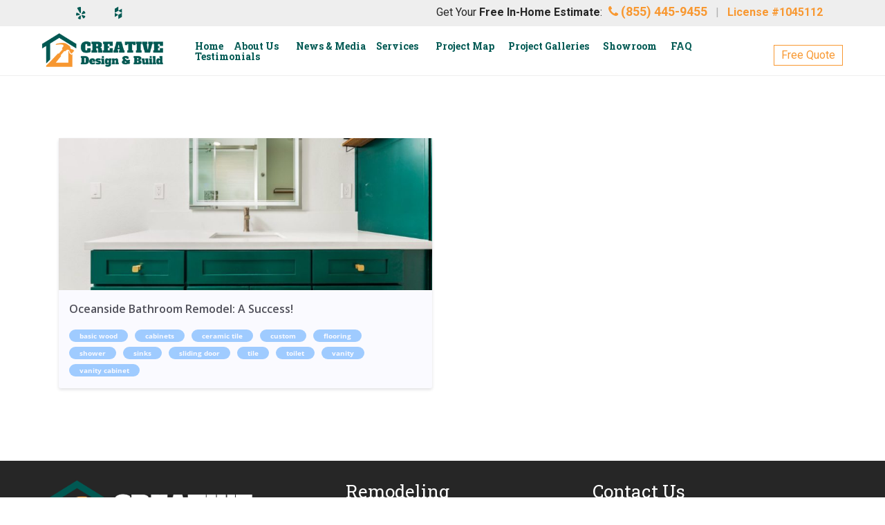

--- FILE ---
content_type: text/html; charset=UTF-8
request_url: https://creativedesignandbuildinc.com/iu_tags/sliding-door/
body_size: 31454
content:
<!DOCTYPE html>
<html lang="en-US">
<head> <script>
var gform;gform||(document.addEventListener("gform_main_scripts_loaded",function(){gform.scriptsLoaded=!0}),document.addEventListener("gform/theme/scripts_loaded",function(){gform.themeScriptsLoaded=!0}),window.addEventListener("DOMContentLoaded",function(){gform.domLoaded=!0}),gform={domLoaded:!1,scriptsLoaded:!1,themeScriptsLoaded:!1,isFormEditor:()=>"function"==typeof InitializeEditor,callIfLoaded:function(o){return!(!gform.domLoaded||!gform.scriptsLoaded||!gform.themeScriptsLoaded&&!gform.isFormEditor()||(gform.isFormEditor()&&console.warn("The use of gform.initializeOnLoaded() is deprecated in the form editor context and will be removed in Gravity Forms 3.1."),o(),0))},initializeOnLoaded:function(o){gform.callIfLoaded(o)||(document.addEventListener("gform_main_scripts_loaded",()=>{gform.scriptsLoaded=!0,gform.callIfLoaded(o)}),document.addEventListener("gform/theme/scripts_loaded",()=>{gform.themeScriptsLoaded=!0,gform.callIfLoaded(o)}),window.addEventListener("DOMContentLoaded",()=>{gform.domLoaded=!0,gform.callIfLoaded(o)}))},hooks:{action:{},filter:{}},addAction:function(o,r,e,t){gform.addHook("action",o,r,e,t)},addFilter:function(o,r,e,t){gform.addHook("filter",o,r,e,t)},doAction:function(o){gform.doHook("action",o,arguments)},applyFilters:function(o){return gform.doHook("filter",o,arguments)},removeAction:function(o,r){gform.removeHook("action",o,r)},removeFilter:function(o,r,e){gform.removeHook("filter",o,r,e)},addHook:function(o,r,e,t,n){null==gform.hooks[o][r]&&(gform.hooks[o][r]=[]);var d=gform.hooks[o][r];null==n&&(n=r+"_"+d.length),gform.hooks[o][r].push({tag:n,callable:e,priority:t=null==t?10:t})},doHook:function(r,o,e){var t;if(e=Array.prototype.slice.call(e,1),null!=gform.hooks[r][o]&&((o=gform.hooks[r][o]).sort(function(o,r){return o.priority-r.priority}),o.forEach(function(o){"function"!=typeof(t=o.callable)&&(t=window[t]),"action"==r?t.apply(null,e):e[0]=t.apply(null,e)})),"filter"==r)return e[0]},removeHook:function(o,r,t,n){var e;null!=gform.hooks[o][r]&&(e=(e=gform.hooks[o][r]).filter(function(o,r,e){return!!(null!=n&&n!=o.tag||null!=t&&t!=o.priority)}),gform.hooks[o][r]=e)}});
</script>
<meta charset="UTF-8" /><script>if(navigator.userAgent.match(/MSIE|Internet Explorer/i)||navigator.userAgent.match(/Trident\/7\..*?rv:11/i)){var href=document.location.href;if(!href.match(/[?&]nowprocket/)){if(href.indexOf("?")==-1){if(href.indexOf("#")==-1){document.location.href=href+"?nowprocket=1"}else{document.location.href=href.replace("#","?nowprocket=1#")}}else{if(href.indexOf("#")==-1){document.location.href=href+"&nowprocket=1"}else{document.location.href=href.replace("#","&nowprocket=1#")}}}}</script><script>(()=>{class RocketLazyLoadScripts{constructor(){this.v="2.0.4",this.userEvents=["keydown","keyup","mousedown","mouseup","mousemove","mouseover","mouseout","touchmove","touchstart","touchend","touchcancel","wheel","click","dblclick","input"],this.attributeEvents=["onblur","onclick","oncontextmenu","ondblclick","onfocus","onmousedown","onmouseenter","onmouseleave","onmousemove","onmouseout","onmouseover","onmouseup","onmousewheel","onscroll","onsubmit"]}async t(){this.i(),this.o(),/iP(ad|hone)/.test(navigator.userAgent)&&this.h(),this.u(),this.l(this),this.m(),this.k(this),this.p(this),this._(),await Promise.all([this.R(),this.L()]),this.lastBreath=Date.now(),this.S(this),this.P(),this.D(),this.O(),this.M(),await this.C(this.delayedScripts.normal),await this.C(this.delayedScripts.defer),await this.C(this.delayedScripts.async),await this.T(),await this.F(),await this.j(),await this.A(),window.dispatchEvent(new Event("rocket-allScriptsLoaded")),this.everythingLoaded=!0,this.lastTouchEnd&&await new Promise(t=>setTimeout(t,500-Date.now()+this.lastTouchEnd)),this.I(),this.H(),this.U(),this.W()}i(){this.CSPIssue=sessionStorage.getItem("rocketCSPIssue"),document.addEventListener("securitypolicyviolation",t=>{this.CSPIssue||"script-src-elem"!==t.violatedDirective||"data"!==t.blockedURI||(this.CSPIssue=!0,sessionStorage.setItem("rocketCSPIssue",!0))},{isRocket:!0})}o(){window.addEventListener("pageshow",t=>{this.persisted=t.persisted,this.realWindowLoadedFired=!0},{isRocket:!0}),window.addEventListener("pagehide",()=>{this.onFirstUserAction=null},{isRocket:!0})}h(){let t;function e(e){t=e}window.addEventListener("touchstart",e,{isRocket:!0}),window.addEventListener("touchend",function i(o){o.changedTouches[0]&&t.changedTouches[0]&&Math.abs(o.changedTouches[0].pageX-t.changedTouches[0].pageX)<10&&Math.abs(o.changedTouches[0].pageY-t.changedTouches[0].pageY)<10&&o.timeStamp-t.timeStamp<200&&(window.removeEventListener("touchstart",e,{isRocket:!0}),window.removeEventListener("touchend",i,{isRocket:!0}),"INPUT"===o.target.tagName&&"text"===o.target.type||(o.target.dispatchEvent(new TouchEvent("touchend",{target:o.target,bubbles:!0})),o.target.dispatchEvent(new MouseEvent("mouseover",{target:o.target,bubbles:!0})),o.target.dispatchEvent(new PointerEvent("click",{target:o.target,bubbles:!0,cancelable:!0,detail:1,clientX:o.changedTouches[0].clientX,clientY:o.changedTouches[0].clientY})),event.preventDefault()))},{isRocket:!0})}q(t){this.userActionTriggered||("mousemove"!==t.type||this.firstMousemoveIgnored?"keyup"===t.type||"mouseover"===t.type||"mouseout"===t.type||(this.userActionTriggered=!0,this.onFirstUserAction&&this.onFirstUserAction()):this.firstMousemoveIgnored=!0),"click"===t.type&&t.preventDefault(),t.stopPropagation(),t.stopImmediatePropagation(),"touchstart"===this.lastEvent&&"touchend"===t.type&&(this.lastTouchEnd=Date.now()),"click"===t.type&&(this.lastTouchEnd=0),this.lastEvent=t.type,t.composedPath&&t.composedPath()[0].getRootNode()instanceof ShadowRoot&&(t.rocketTarget=t.composedPath()[0]),this.savedUserEvents.push(t)}u(){this.savedUserEvents=[],this.userEventHandler=this.q.bind(this),this.userEvents.forEach(t=>window.addEventListener(t,this.userEventHandler,{passive:!1,isRocket:!0})),document.addEventListener("visibilitychange",this.userEventHandler,{isRocket:!0})}U(){this.userEvents.forEach(t=>window.removeEventListener(t,this.userEventHandler,{passive:!1,isRocket:!0})),document.removeEventListener("visibilitychange",this.userEventHandler,{isRocket:!0}),this.savedUserEvents.forEach(t=>{(t.rocketTarget||t.target).dispatchEvent(new window[t.constructor.name](t.type,t))})}m(){const t="return false",e=Array.from(this.attributeEvents,t=>"data-rocket-"+t),i="["+this.attributeEvents.join("],[")+"]",o="[data-rocket-"+this.attributeEvents.join("],[data-rocket-")+"]",s=(e,i,o)=>{o&&o!==t&&(e.setAttribute("data-rocket-"+i,o),e["rocket"+i]=new Function("event",o),e.setAttribute(i,t))};new MutationObserver(t=>{for(const n of t)"attributes"===n.type&&(n.attributeName.startsWith("data-rocket-")||this.everythingLoaded?n.attributeName.startsWith("data-rocket-")&&this.everythingLoaded&&this.N(n.target,n.attributeName.substring(12)):s(n.target,n.attributeName,n.target.getAttribute(n.attributeName))),"childList"===n.type&&n.addedNodes.forEach(t=>{if(t.nodeType===Node.ELEMENT_NODE)if(this.everythingLoaded)for(const i of[t,...t.querySelectorAll(o)])for(const t of i.getAttributeNames())e.includes(t)&&this.N(i,t.substring(12));else for(const e of[t,...t.querySelectorAll(i)])for(const t of e.getAttributeNames())this.attributeEvents.includes(t)&&s(e,t,e.getAttribute(t))})}).observe(document,{subtree:!0,childList:!0,attributeFilter:[...this.attributeEvents,...e]})}I(){this.attributeEvents.forEach(t=>{document.querySelectorAll("[data-rocket-"+t+"]").forEach(e=>{this.N(e,t)})})}N(t,e){const i=t.getAttribute("data-rocket-"+e);i&&(t.setAttribute(e,i),t.removeAttribute("data-rocket-"+e))}k(t){Object.defineProperty(HTMLElement.prototype,"onclick",{get(){return this.rocketonclick||null},set(e){this.rocketonclick=e,this.setAttribute(t.everythingLoaded?"onclick":"data-rocket-onclick","this.rocketonclick(event)")}})}S(t){function e(e,i){let o=e[i];e[i]=null,Object.defineProperty(e,i,{get:()=>o,set(s){t.everythingLoaded?o=s:e["rocket"+i]=o=s}})}e(document,"onreadystatechange"),e(window,"onload"),e(window,"onpageshow");try{Object.defineProperty(document,"readyState",{get:()=>t.rocketReadyState,set(e){t.rocketReadyState=e},configurable:!0}),document.readyState="loading"}catch(t){console.log("WPRocket DJE readyState conflict, bypassing")}}l(t){this.originalAddEventListener=EventTarget.prototype.addEventListener,this.originalRemoveEventListener=EventTarget.prototype.removeEventListener,this.savedEventListeners=[],EventTarget.prototype.addEventListener=function(e,i,o){o&&o.isRocket||!t.B(e,this)&&!t.userEvents.includes(e)||t.B(e,this)&&!t.userActionTriggered||e.startsWith("rocket-")||t.everythingLoaded?t.originalAddEventListener.call(this,e,i,o):(t.savedEventListeners.push({target:this,remove:!1,type:e,func:i,options:o}),"mouseenter"!==e&&"mouseleave"!==e||t.originalAddEventListener.call(this,e,t.savedUserEvents.push,o))},EventTarget.prototype.removeEventListener=function(e,i,o){o&&o.isRocket||!t.B(e,this)&&!t.userEvents.includes(e)||t.B(e,this)&&!t.userActionTriggered||e.startsWith("rocket-")||t.everythingLoaded?t.originalRemoveEventListener.call(this,e,i,o):t.savedEventListeners.push({target:this,remove:!0,type:e,func:i,options:o})}}J(t,e){this.savedEventListeners=this.savedEventListeners.filter(i=>{let o=i.type,s=i.target||window;return e!==o||t!==s||(this.B(o,s)&&(i.type="rocket-"+o),this.$(i),!1)})}H(){EventTarget.prototype.addEventListener=this.originalAddEventListener,EventTarget.prototype.removeEventListener=this.originalRemoveEventListener,this.savedEventListeners.forEach(t=>this.$(t))}$(t){t.remove?this.originalRemoveEventListener.call(t.target,t.type,t.func,t.options):this.originalAddEventListener.call(t.target,t.type,t.func,t.options)}p(t){let e;function i(e){return t.everythingLoaded?e:e.split(" ").map(t=>"load"===t||t.startsWith("load.")?"rocket-jquery-load":t).join(" ")}function o(o){function s(e){const s=o.fn[e];o.fn[e]=o.fn.init.prototype[e]=function(){return this[0]===window&&t.userActionTriggered&&("string"==typeof arguments[0]||arguments[0]instanceof String?arguments[0]=i(arguments[0]):"object"==typeof arguments[0]&&Object.keys(arguments[0]).forEach(t=>{const e=arguments[0][t];delete arguments[0][t],arguments[0][i(t)]=e})),s.apply(this,arguments),this}}if(o&&o.fn&&!t.allJQueries.includes(o)){const e={DOMContentLoaded:[],"rocket-DOMContentLoaded":[]};for(const t in e)document.addEventListener(t,()=>{e[t].forEach(t=>t())},{isRocket:!0});o.fn.ready=o.fn.init.prototype.ready=function(i){function s(){parseInt(o.fn.jquery)>2?setTimeout(()=>i.bind(document)(o)):i.bind(document)(o)}return"function"==typeof i&&(t.realDomReadyFired?!t.userActionTriggered||t.fauxDomReadyFired?s():e["rocket-DOMContentLoaded"].push(s):e.DOMContentLoaded.push(s)),o([])},s("on"),s("one"),s("off"),t.allJQueries.push(o)}e=o}t.allJQueries=[],o(window.jQuery),Object.defineProperty(window,"jQuery",{get:()=>e,set(t){o(t)}})}P(){const t=new Map;document.write=document.writeln=function(e){const i=document.currentScript,o=document.createRange(),s=i.parentElement;let n=t.get(i);void 0===n&&(n=i.nextSibling,t.set(i,n));const c=document.createDocumentFragment();o.setStart(c,0),c.appendChild(o.createContextualFragment(e)),s.insertBefore(c,n)}}async R(){return new Promise(t=>{this.userActionTriggered?t():this.onFirstUserAction=t})}async L(){return new Promise(t=>{document.addEventListener("DOMContentLoaded",()=>{this.realDomReadyFired=!0,t()},{isRocket:!0})})}async j(){return this.realWindowLoadedFired?Promise.resolve():new Promise(t=>{window.addEventListener("load",t,{isRocket:!0})})}M(){this.pendingScripts=[];this.scriptsMutationObserver=new MutationObserver(t=>{for(const e of t)e.addedNodes.forEach(t=>{"SCRIPT"!==t.tagName||t.noModule||t.isWPRocket||this.pendingScripts.push({script:t,promise:new Promise(e=>{const i=()=>{const i=this.pendingScripts.findIndex(e=>e.script===t);i>=0&&this.pendingScripts.splice(i,1),e()};t.addEventListener("load",i,{isRocket:!0}),t.addEventListener("error",i,{isRocket:!0}),setTimeout(i,1e3)})})})}),this.scriptsMutationObserver.observe(document,{childList:!0,subtree:!0})}async F(){await this.X(),this.pendingScripts.length?(await this.pendingScripts[0].promise,await this.F()):this.scriptsMutationObserver.disconnect()}D(){this.delayedScripts={normal:[],async:[],defer:[]},document.querySelectorAll("script[type$=rocketlazyloadscript]").forEach(t=>{t.hasAttribute("data-rocket-src")?t.hasAttribute("async")&&!1!==t.async?this.delayedScripts.async.push(t):t.hasAttribute("defer")&&!1!==t.defer||"module"===t.getAttribute("data-rocket-type")?this.delayedScripts.defer.push(t):this.delayedScripts.normal.push(t):this.delayedScripts.normal.push(t)})}async _(){await this.L();let t=[];document.querySelectorAll("script[type$=rocketlazyloadscript][data-rocket-src]").forEach(e=>{let i=e.getAttribute("data-rocket-src");if(i&&!i.startsWith("data:")){i.startsWith("//")&&(i=location.protocol+i);try{const o=new URL(i).origin;o!==location.origin&&t.push({src:o,crossOrigin:e.crossOrigin||"module"===e.getAttribute("data-rocket-type")})}catch(t){}}}),t=[...new Map(t.map(t=>[JSON.stringify(t),t])).values()],this.Y(t,"preconnect")}async G(t){if(await this.K(),!0!==t.noModule||!("noModule"in HTMLScriptElement.prototype))return new Promise(e=>{let i;function o(){(i||t).setAttribute("data-rocket-status","executed"),e()}try{if(navigator.userAgent.includes("Firefox/")||""===navigator.vendor||this.CSPIssue)i=document.createElement("script"),[...t.attributes].forEach(t=>{let e=t.nodeName;"type"!==e&&("data-rocket-type"===e&&(e="type"),"data-rocket-src"===e&&(e="src"),i.setAttribute(e,t.nodeValue))}),t.text&&(i.text=t.text),t.nonce&&(i.nonce=t.nonce),i.hasAttribute("src")?(i.addEventListener("load",o,{isRocket:!0}),i.addEventListener("error",()=>{i.setAttribute("data-rocket-status","failed-network"),e()},{isRocket:!0}),setTimeout(()=>{i.isConnected||e()},1)):(i.text=t.text,o()),i.isWPRocket=!0,t.parentNode.replaceChild(i,t);else{const i=t.getAttribute("data-rocket-type"),s=t.getAttribute("data-rocket-src");i?(t.type=i,t.removeAttribute("data-rocket-type")):t.removeAttribute("type"),t.addEventListener("load",o,{isRocket:!0}),t.addEventListener("error",i=>{this.CSPIssue&&i.target.src.startsWith("data:")?(console.log("WPRocket: CSP fallback activated"),t.removeAttribute("src"),this.G(t).then(e)):(t.setAttribute("data-rocket-status","failed-network"),e())},{isRocket:!0}),s?(t.fetchPriority="high",t.removeAttribute("data-rocket-src"),t.src=s):t.src="data:text/javascript;base64,"+window.btoa(unescape(encodeURIComponent(t.text)))}}catch(i){t.setAttribute("data-rocket-status","failed-transform"),e()}});t.setAttribute("data-rocket-status","skipped")}async C(t){const e=t.shift();return e?(e.isConnected&&await this.G(e),this.C(t)):Promise.resolve()}O(){this.Y([...this.delayedScripts.normal,...this.delayedScripts.defer,...this.delayedScripts.async],"preload")}Y(t,e){this.trash=this.trash||[];let i=!0;var o=document.createDocumentFragment();t.forEach(t=>{const s=t.getAttribute&&t.getAttribute("data-rocket-src")||t.src;if(s&&!s.startsWith("data:")){const n=document.createElement("link");n.href=s,n.rel=e,"preconnect"!==e&&(n.as="script",n.fetchPriority=i?"high":"low"),t.getAttribute&&"module"===t.getAttribute("data-rocket-type")&&(n.crossOrigin=!0),t.crossOrigin&&(n.crossOrigin=t.crossOrigin),t.integrity&&(n.integrity=t.integrity),t.nonce&&(n.nonce=t.nonce),o.appendChild(n),this.trash.push(n),i=!1}}),document.head.appendChild(o)}W(){this.trash.forEach(t=>t.remove())}async T(){try{document.readyState="interactive"}catch(t){}this.fauxDomReadyFired=!0;try{await this.K(),this.J(document,"readystatechange"),document.dispatchEvent(new Event("rocket-readystatechange")),await this.K(),document.rocketonreadystatechange&&document.rocketonreadystatechange(),await this.K(),this.J(document,"DOMContentLoaded"),document.dispatchEvent(new Event("rocket-DOMContentLoaded")),await this.K(),this.J(window,"DOMContentLoaded"),window.dispatchEvent(new Event("rocket-DOMContentLoaded"))}catch(t){console.error(t)}}async A(){try{document.readyState="complete"}catch(t){}try{await this.K(),this.J(document,"readystatechange"),document.dispatchEvent(new Event("rocket-readystatechange")),await this.K(),document.rocketonreadystatechange&&document.rocketonreadystatechange(),await this.K(),this.J(window,"load"),window.dispatchEvent(new Event("rocket-load")),await this.K(),window.rocketonload&&window.rocketonload(),await this.K(),this.allJQueries.forEach(t=>t(window).trigger("rocket-jquery-load")),await this.K(),this.J(window,"pageshow");const t=new Event("rocket-pageshow");t.persisted=this.persisted,window.dispatchEvent(t),await this.K(),window.rocketonpageshow&&window.rocketonpageshow({persisted:this.persisted})}catch(t){console.error(t)}}async K(){Date.now()-this.lastBreath>45&&(await this.X(),this.lastBreath=Date.now())}async X(){return document.hidden?new Promise(t=>setTimeout(t)):new Promise(t=>requestAnimationFrame(t))}B(t,e){return e===document&&"readystatechange"===t||(e===document&&"DOMContentLoaded"===t||(e===window&&"DOMContentLoaded"===t||(e===window&&"load"===t||e===window&&"pageshow"===t)))}static run(){(new RocketLazyLoadScripts).t()}}RocketLazyLoadScripts.run()})();</script>

<meta name='viewport' content='width=device-width, initial-scale=1.0' />
<meta http-equiv='X-UA-Compatible' content='IE=edge' />
<link rel="profile" href="//gmpg.org/xfn/11" />
            <script type="rocketlazyloadscript" data-minify="1" async data-rocket-src='//creativedesignandbuildinc.com/wp-content/cache/min/1/monitor/stat.js?ver=1768970400'>
            </script>
        

<meta name='robots' content='index, follow, max-image-preview:large, max-snippet:-1, max-video-preview:-1' />

<!-- Google Tag Manager for WordPress by gtm4wp.com -->
<script data-cfasync="false" data-pagespeed-no-defer>
	var gtm4wp_datalayer_name = "dataLayer";
	var dataLayer = dataLayer || [];
</script>
<!-- End Google Tag Manager for WordPress by gtm4wp.com -->
	<!-- This site is optimized with the Yoast SEO plugin v26.7 - https://yoast.com/wordpress/plugins/seo/ -->
	<title>Sliding Door Archives - Creative Design &amp; Build</title>
<link data-rocket-preload as="style" href="//fonts.googleapis.com/css?family=Poppins%3A100%2C200%2C300%2C400%2C500%2C600%2C700%2C800%2C900%7CPoppins%3A100%2C200%2C300%2C400%2C500%2C600%2C700%2C800%2C900%7CRoboto%3A300%2C400%2C700%7CRoboto%20Slab%3A700%2C400%7COpen%20Sans%3A600&#038;display=swap" rel="preload">
<link href="//fonts.googleapis.com/css?family=Poppins%3A100%2C200%2C300%2C400%2C500%2C600%2C700%2C800%2C900%7CPoppins%3A100%2C200%2C300%2C400%2C500%2C600%2C700%2C800%2C900%7CRoboto%3A300%2C400%2C700%7CRoboto%20Slab%3A700%2C400%7COpen%20Sans%3A600&#038;display=swap" media="print" onload="this.media=&#039;all&#039;" rel="stylesheet">
<noscript data-wpr-hosted-gf-parameters=""><link rel="stylesheet" href="//fonts.googleapis.com/css?family=Poppins%3A100%2C200%2C300%2C400%2C500%2C600%2C700%2C800%2C900%7CPoppins%3A100%2C200%2C300%2C400%2C500%2C600%2C700%2C800%2C900%7CRoboto%3A300%2C400%2C700%7CRoboto%20Slab%3A700%2C400%7COpen%20Sans%3A600&#038;display=swap"></noscript>
	<link rel="canonical" href="https://creativedesignandbuildinc.com/iu_tags/sliding-door/" />
	<meta property="og:locale" content="en_US" />
	<meta property="og:type" content="article" />
	<meta property="og:title" content="Sliding Door Archives - Creative Design &amp; Build" />
	<meta property="og:url" content="https://creativedesignandbuildinc.com/iu_tags/sliding-door/" />
	<meta property="og:site_name" content="Creative Design &amp; Build" />
	<meta name="twitter:card" content="summary_large_image" />
	<script type="application/ld+json" class="yoast-schema-graph">{"@context":"https://schema.org","@graph":[{"@type":"CollectionPage","@id":"https://creativedesignandbuildinc.com/iu_tags/sliding-door/","url":"https://creativedesignandbuildinc.com/iu_tags/sliding-door/","name":"Sliding Door Archives - Creative Design &amp; Build","isPartOf":{"@id":"https://creativedesignandbuildinc.com/#website"},"primaryImageOfPage":{"@id":"https://creativedesignandbuildinc.com/iu_tags/sliding-door/#primaryimage"},"image":{"@id":"https://creativedesignandbuildinc.com/iu_tags/sliding-door/#primaryimage"},"thumbnailUrl":"https://creativedesignandbuildinc.com/wp-content/uploads/2022/01/image-F42d9fb67a0474b3fe3ad6383537b_08.jpg","breadcrumb":{"@id":"https://creativedesignandbuildinc.com/iu_tags/sliding-door/#breadcrumb"},"inLanguage":"en-US"},{"@type":"ImageObject","inLanguage":"en-US","@id":"https://creativedesignandbuildinc.com/iu_tags/sliding-door/#primaryimage","url":"https://creativedesignandbuildinc.com/wp-content/uploads/2022/01/image-F42d9fb67a0474b3fe3ad6383537b_08.jpg","contentUrl":"https://creativedesignandbuildinc.com/wp-content/uploads/2022/01/image-F42d9fb67a0474b3fe3ad6383537b_08.jpg","width":1280,"height":853},{"@type":"BreadcrumbList","@id":"https://creativedesignandbuildinc.com/iu_tags/sliding-door/#breadcrumb","itemListElement":[{"@type":"ListItem","position":1,"name":"Home","item":"https://creativedesignandbuildinc.com/"},{"@type":"ListItem","position":2,"name":"Sliding Door"}]},{"@type":"WebSite","@id":"https://creativedesignandbuildinc.com/#website","url":"https://creativedesignandbuildinc.com/","name":"Creative Design &amp; Build","description":"Kitchen and Bathrom Remodeling San Diego","publisher":{"@id":"https://creativedesignandbuildinc.com/#organization"},"potentialAction":[{"@type":"SearchAction","target":{"@type":"EntryPoint","urlTemplate":"https://creativedesignandbuildinc.com/?s={search_term_string}"},"query-input":{"@type":"PropertyValueSpecification","valueRequired":true,"valueName":"search_term_string"}}],"inLanguage":"en-US"},{"@type":"Organization","@id":"https://creativedesignandbuildinc.com/#organization","name":"Creative Design & Build Inc","url":"https://creativedesignandbuildinc.com/","logo":{"@type":"ImageObject","inLanguage":"en-US","@id":"https://creativedesignandbuildinc.com/#/schema/logo/image/","url":"https://creativedesignandbuildinc.com/wp-content/uploads/2018/09/Logo-Square.png","contentUrl":"https://creativedesignandbuildinc.com/wp-content/uploads/2018/09/Logo-Square.png","width":800,"height":800,"caption":"Creative Design & Build Inc"},"image":{"@id":"https://creativedesignandbuildinc.com/#/schema/logo/image/"},"sameAs":["https://www.facebook.com/CreativeDesignBuildSanDiego/","https://www.instagram.com/creative_design_build/","https://www.youtube.com/channel/UCqJje9YiDqM33jo3__IO0pQ"]}]}</script>
	<!-- / Yoast SEO plugin. -->


<link rel='dns-prefetch' href='//maps.googleapis.com' />
<link rel='dns-prefetch' href='//www.google.com' />
<link rel='dns-prefetch' href='//fonts.googleapis.com' />
<link href='//fonts.gstatic.com' crossorigin rel='preconnect' />
<link rel="alternate" type="application/rss+xml" title="Creative Design &amp; Build &raquo; Feed" href="//creativedesignandbuildinc.com/feed/" />
<link rel="alternate" type="application/rss+xml" title="Creative Design &amp; Build &raquo; Comments Feed" href="//creativedesignandbuildinc.com/comments/feed/" />
<link rel="alternate" type="application/rss+xml" title="Creative Design &amp; Build &raquo; Sliding Door IU Tags Feed" href="//creativedesignandbuildinc.com/iu_tags/sliding-door/feed/" />
<link rel="preload" href="//creativedesignandbuildinc.com/wp-content/plugins/bb-plugin-de/fonts/fontawesome/5.15.4/webfonts/fa-solid-900.woff2" as="font" type="font/woff2" crossorigin="anonymous">
<link rel="preload" href="//creativedesignandbuildinc.com/wp-content/plugins/bb-plugin-de/fonts/fontawesome/5.15.4/webfonts/fa-brands-400.woff2" as="font" type="font/woff2" crossorigin="anonymous">
<link rel="stylesheet" href="//creativedesignandbuildinc.com/wp-content/plugins/instant_uploader/data/assets/css/libraries/bootstrap.min.css" type="text/css" media="all" /><style id='wp-img-auto-sizes-contain-inline-css'>
img:is([sizes=auto i],[sizes^="auto," i]){contain-intrinsic-size:3000px 1500px}
/*# sourceURL=wp-img-auto-sizes-contain-inline-css */
</style>
<link data-minify="1" rel='stylesheet' id='yrw_widget_css-css' href='//creativedesignandbuildinc.com/wp-content/cache/min/1/wp-content/plugins/widget-yelp-reviews/static/css/yrw-widget.css?ver=1769513837' media='all' />
<link data-minify="1" rel='stylesheet' id='formidable-css' href='//creativedesignandbuildinc.com/wp-content/cache/min/1/wp-content/plugins/formidable/css/formidableforms.css?ver=1769513837' media='all' />
<link rel='stylesheet' id='wp-block-library-css' href='//creativedesignandbuildinc.com/wp-includes/css/dist/block-library/style.min.css?ver=6.9' media='all' />
<style id='wp-block-library-theme-inline-css'>
.wp-block-audio :where(figcaption){color:#555;font-size:13px;text-align:center}.is-dark-theme .wp-block-audio :where(figcaption){color:#ffffffa6}.wp-block-audio{margin:0 0 1em}.wp-block-code{border:1px solid #ccc;border-radius:4px;font-family:Menlo,Consolas,monaco,monospace;padding:.8em 1em}.wp-block-embed :where(figcaption){color:#555;font-size:13px;text-align:center}.is-dark-theme .wp-block-embed :where(figcaption){color:#ffffffa6}.wp-block-embed{margin:0 0 1em}.blocks-gallery-caption{color:#555;font-size:13px;text-align:center}.is-dark-theme .blocks-gallery-caption{color:#ffffffa6}:root :where(.wp-block-image figcaption){color:#555;font-size:13px;text-align:center}.is-dark-theme :root :where(.wp-block-image figcaption){color:#ffffffa6}.wp-block-image{margin:0 0 1em}.wp-block-pullquote{border-bottom:4px solid;border-top:4px solid;color:currentColor;margin-bottom:1.75em}.wp-block-pullquote :where(cite),.wp-block-pullquote :where(footer),.wp-block-pullquote__citation{color:currentColor;font-size:.8125em;font-style:normal;text-transform:uppercase}.wp-block-quote{border-left:.25em solid;margin:0 0 1.75em;padding-left:1em}.wp-block-quote cite,.wp-block-quote footer{color:currentColor;font-size:.8125em;font-style:normal;position:relative}.wp-block-quote:where(.has-text-align-right){border-left:none;border-right:.25em solid;padding-left:0;padding-right:1em}.wp-block-quote:where(.has-text-align-center){border:none;padding-left:0}.wp-block-quote.is-large,.wp-block-quote.is-style-large,.wp-block-quote:where(.is-style-plain){border:none}.wp-block-search .wp-block-search__label{font-weight:700}.wp-block-search__button{border:1px solid #ccc;padding:.375em .625em}:where(.wp-block-group.has-background){padding:1.25em 2.375em}.wp-block-separator.has-css-opacity{opacity:.4}.wp-block-separator{border:none;border-bottom:2px solid;margin-left:auto;margin-right:auto}.wp-block-separator.has-alpha-channel-opacity{opacity:1}.wp-block-separator:not(.is-style-wide):not(.is-style-dots){width:100px}.wp-block-separator.has-background:not(.is-style-dots){border-bottom:none;height:1px}.wp-block-separator.has-background:not(.is-style-wide):not(.is-style-dots){height:2px}.wp-block-table{margin:0 0 1em}.wp-block-table td,.wp-block-table th{word-break:normal}.wp-block-table :where(figcaption){color:#555;font-size:13px;text-align:center}.is-dark-theme .wp-block-table :where(figcaption){color:#ffffffa6}.wp-block-video :where(figcaption){color:#555;font-size:13px;text-align:center}.is-dark-theme .wp-block-video :where(figcaption){color:#ffffffa6}.wp-block-video{margin:0 0 1em}:root :where(.wp-block-template-part.has-background){margin-bottom:0;margin-top:0;padding:1.25em 2.375em}
/*# sourceURL=/wp-includes/css/dist/block-library/theme.min.css */
</style>
<style id='classic-theme-styles-inline-css'>
/*! This file is auto-generated */
.wp-block-button__link{color:#fff;background-color:#32373c;border-radius:9999px;box-shadow:none;text-decoration:none;padding:calc(.667em + 2px) calc(1.333em + 2px);font-size:1.125em}.wp-block-file__button{background:#32373c;color:#fff;text-decoration:none}
/*# sourceURL=/wp-includes/css/classic-themes.min.css */
</style>
<link data-minify="1" rel='stylesheet' id='activecampaign-form-block-css' href='//creativedesignandbuildinc.com/wp-content/cache/min/1/wp-content/plugins/activecampaign-subscription-forms/activecampaign-form-block/build/style-index.css?ver=1769513837' media='all' />
<link data-minify="1" rel='stylesheet' id='projects-map-css' href='//creativedesignandbuildinc.com/wp-content/cache/min/1/wp-content/plugins/instant_uploader/data/assets/back-and-front/css/projects-map.css?ver=1769513837' media='all' />
<link data-minify="1" rel='stylesheet' id='iu_posts_list-css' href='//creativedesignandbuildinc.com/wp-content/cache/min/1/wp-content/plugins/instant_uploader/data/assets/back-and-front/css/posts-list.css?ver=1769513837' media='all' />
<link data-minify="1" rel='stylesheet' id='iu-general-css' href='//creativedesignandbuildinc.com/wp-content/cache/min/1/wp-content/plugins/instant_uploader/data/assets/back-and-front/css/general.css?ver=1769513837' media='all' />
<link data-minify="1" rel='stylesheet' id='iu-pagination-css' href='//creativedesignandbuildinc.com/wp-content/cache/min/1/wp-content/plugins/instant_uploader/data/assets/back-and-front/css/pagination.css?ver=1769513837' media='all' />
<link data-minify="1" rel='stylesheet' id='iu-post-cards-css' href='//creativedesignandbuildinc.com/wp-content/cache/min/1/wp-content/plugins/instant_uploader/data/assets/back-and-front/css/post-cards.css?ver=1769513837' media='all' />
<link data-minify="1" rel='stylesheet' id='iu-gallery-css' href='//creativedesignandbuildinc.com/wp-content/cache/min/1/wp-content/plugins/instant_uploader/data/assets/back-and-front/css/gallery.css?ver=1769513837' media='all' />
<link data-minify="1" rel='stylesheet' id='iu_testimonials_all-css' href='//creativedesignandbuildinc.com/wp-content/cache/min/1/wp-content/plugins/instant_uploader/data/assets/back-and-front/css/testimonials-all.css?ver=1769513837' media='all' />
<link data-minify="1" rel='stylesheet' id='testimonial_block-css' href='//creativedesignandbuildinc.com/wp-content/cache/min/1/wp-content/plugins/instant_uploader/data/assets/back-and-front/css/testimonial-block.css?ver=1769513837' media='all' />
<link data-minify="1" rel='stylesheet' id='iu-location-css' href='//creativedesignandbuildinc.com/wp-content/cache/min/1/wp-content/plugins/instant_uploader/data/assets/back-and-front/css/location.css?ver=1769513837' media='all' />
<link data-minify="1" rel='stylesheet' id='iu-category_links-css' href='//creativedesignandbuildinc.com/wp-content/cache/min/1/wp-content/plugins/instant_uploader/data/assets/back-and-front/css/category-block.css?ver=1769513837' media='all' />
<link data-minify="1" rel='stylesheet' id='iu-tags-block-css' href='//creativedesignandbuildinc.com/wp-content/cache/min/1/wp-content/plugins/instant_uploader/data/assets/back-and-front/css/tags-block.css?ver=1769513837' media='all' />
<link data-minify="1" rel='stylesheet' id='iu-before-after-css' href='//creativedesignandbuildinc.com/wp-content/cache/min/1/wp-content/plugins/instant_uploader/data/assets/back-and-front/css/before-after.css?ver=1769513837' media='all' />
<link data-minify="1" rel='stylesheet' id='iu-content_block-css' href='//creativedesignandbuildinc.com/wp-content/cache/min/1/wp-content/plugins/instant_uploader/data/assets/back-and-front/css/content-block.css?ver=1769513837' media='all' />
<link data-minify="1" rel='stylesheet' id='iu_css-for-masonry-css' href='//creativedesignandbuildinc.com/wp-content/cache/min/1/wp-content/plugins/instant_uploader/data/assets/back-and-front/css/for-masonry.css?ver=1769513837' media='all' />
<link data-minify="1" rel='stylesheet' id='iu_album_temp-css' href='//creativedesignandbuildinc.com/wp-content/cache/min/1/wp-content/plugins/instant_uploader/data/assets/back-and-front/css/for-album.css?ver=1769513837' media='all' />
<link data-minify="1" rel='stylesheet' id='iu_cover-css' href='//creativedesignandbuildinc.com/wp-content/cache/min/1/wp-content/plugins/instant_uploader/data/assets/back-and-front/css/cover.css?ver=1769513837' media='all' />
<link data-minify="1" rel='stylesheet' id='iu_map_popup-css' href='//creativedesignandbuildinc.com/wp-content/cache/min/1/wp-content/plugins/instant_uploader/data/assets/back-and-front/css/map-popup.css?ver=1769513837' media='all' />
<link data-minify="1" rel='stylesheet' id='iu_main_filters-css' href='//creativedesignandbuildinc.com/wp-content/cache/min/1/wp-content/plugins/instant_uploader/data/assets/back-and-front/css/main-filters.css?ver=1769513837' media='all' />
<link data-minify="1" rel='stylesheet' id='iu_ai_writeups-css' href='//creativedesignandbuildinc.com/wp-content/cache/min/1/wp-content/plugins/instant_uploader/data/assets/back-and-front/css/ai-writeups.css?ver=1769513837' media='all' />
<style id='global-styles-inline-css'>
:root{--wp--preset--aspect-ratio--square: 1;--wp--preset--aspect-ratio--4-3: 4/3;--wp--preset--aspect-ratio--3-4: 3/4;--wp--preset--aspect-ratio--3-2: 3/2;--wp--preset--aspect-ratio--2-3: 2/3;--wp--preset--aspect-ratio--16-9: 16/9;--wp--preset--aspect-ratio--9-16: 9/16;--wp--preset--color--black: #000000;--wp--preset--color--cyan-bluish-gray: #abb8c3;--wp--preset--color--white: #ffffff;--wp--preset--color--pale-pink: #f78da7;--wp--preset--color--vivid-red: #cf2e2e;--wp--preset--color--luminous-vivid-orange: #ff6900;--wp--preset--color--luminous-vivid-amber: #fcb900;--wp--preset--color--light-green-cyan: #7bdcb5;--wp--preset--color--vivid-green-cyan: #00d084;--wp--preset--color--pale-cyan-blue: #8ed1fc;--wp--preset--color--vivid-cyan-blue: #0693e3;--wp--preset--color--vivid-purple: #9b51e0;--wp--preset--color--fl-heading-text: #005953;--wp--preset--color--fl-body-bg: #ffffff;--wp--preset--color--fl-body-text: #262626;--wp--preset--color--fl-accent: #f89831;--wp--preset--color--fl-accent-hover: #262626;--wp--preset--color--fl-topbar-bg: #2a3240;--wp--preset--color--fl-topbar-text: #ffffff;--wp--preset--color--fl-topbar-link: #b9bec6;--wp--preset--color--fl-topbar-hover: #ffffff;--wp--preset--color--fl-header-bg: #ffffff;--wp--preset--color--fl-header-text: #2a3240;--wp--preset--color--fl-header-link: #2a3240;--wp--preset--color--fl-header-hover: #344460;--wp--preset--color--fl-nav-bg: #ffffff;--wp--preset--color--fl-nav-link: #757575;--wp--preset--color--fl-nav-hover: #2b7bb9;--wp--preset--color--fl-content-bg: #ffffff;--wp--preset--color--fl-footer-widgets-bg: #2a3240;--wp--preset--color--fl-footer-widgets-text: #ffffff;--wp--preset--color--fl-footer-widgets-link: #b9bec6;--wp--preset--color--fl-footer-widgets-hover: #ffffff;--wp--preset--color--fl-footer-bg: #2a3240;--wp--preset--color--fl-footer-text: #b9bec6;--wp--preset--color--fl-footer-link: #b9bec6;--wp--preset--color--fl-footer-hover: #ffffff;--wp--preset--gradient--vivid-cyan-blue-to-vivid-purple: linear-gradient(135deg,rgb(6,147,227) 0%,rgb(155,81,224) 100%);--wp--preset--gradient--light-green-cyan-to-vivid-green-cyan: linear-gradient(135deg,rgb(122,220,180) 0%,rgb(0,208,130) 100%);--wp--preset--gradient--luminous-vivid-amber-to-luminous-vivid-orange: linear-gradient(135deg,rgb(252,185,0) 0%,rgb(255,105,0) 100%);--wp--preset--gradient--luminous-vivid-orange-to-vivid-red: linear-gradient(135deg,rgb(255,105,0) 0%,rgb(207,46,46) 100%);--wp--preset--gradient--very-light-gray-to-cyan-bluish-gray: linear-gradient(135deg,rgb(238,238,238) 0%,rgb(169,184,195) 100%);--wp--preset--gradient--cool-to-warm-spectrum: linear-gradient(135deg,rgb(74,234,220) 0%,rgb(151,120,209) 20%,rgb(207,42,186) 40%,rgb(238,44,130) 60%,rgb(251,105,98) 80%,rgb(254,248,76) 100%);--wp--preset--gradient--blush-light-purple: linear-gradient(135deg,rgb(255,206,236) 0%,rgb(152,150,240) 100%);--wp--preset--gradient--blush-bordeaux: linear-gradient(135deg,rgb(254,205,165) 0%,rgb(254,45,45) 50%,rgb(107,0,62) 100%);--wp--preset--gradient--luminous-dusk: linear-gradient(135deg,rgb(255,203,112) 0%,rgb(199,81,192) 50%,rgb(65,88,208) 100%);--wp--preset--gradient--pale-ocean: linear-gradient(135deg,rgb(255,245,203) 0%,rgb(182,227,212) 50%,rgb(51,167,181) 100%);--wp--preset--gradient--electric-grass: linear-gradient(135deg,rgb(202,248,128) 0%,rgb(113,206,126) 100%);--wp--preset--gradient--midnight: linear-gradient(135deg,rgb(2,3,129) 0%,rgb(40,116,252) 100%);--wp--preset--font-size--small: 13px;--wp--preset--font-size--medium: 20px;--wp--preset--font-size--large: 36px;--wp--preset--font-size--x-large: 42px;--wp--preset--spacing--20: 0.44rem;--wp--preset--spacing--30: 0.67rem;--wp--preset--spacing--40: 1rem;--wp--preset--spacing--50: 1.5rem;--wp--preset--spacing--60: 2.25rem;--wp--preset--spacing--70: 3.38rem;--wp--preset--spacing--80: 5.06rem;--wp--preset--shadow--natural: 6px 6px 9px rgba(0, 0, 0, 0.2);--wp--preset--shadow--deep: 12px 12px 50px rgba(0, 0, 0, 0.4);--wp--preset--shadow--sharp: 6px 6px 0px rgba(0, 0, 0, 0.2);--wp--preset--shadow--outlined: 6px 6px 0px -3px rgb(255, 255, 255), 6px 6px rgb(0, 0, 0);--wp--preset--shadow--crisp: 6px 6px 0px rgb(0, 0, 0);}:where(.is-layout-flex){gap: 0.5em;}:where(.is-layout-grid){gap: 0.5em;}body .is-layout-flex{display: flex;}.is-layout-flex{flex-wrap: wrap;align-items: center;}.is-layout-flex > :is(*, div){margin: 0;}body .is-layout-grid{display: grid;}.is-layout-grid > :is(*, div){margin: 0;}:where(.wp-block-columns.is-layout-flex){gap: 2em;}:where(.wp-block-columns.is-layout-grid){gap: 2em;}:where(.wp-block-post-template.is-layout-flex){gap: 1.25em;}:where(.wp-block-post-template.is-layout-grid){gap: 1.25em;}.has-black-color{color: var(--wp--preset--color--black) !important;}.has-cyan-bluish-gray-color{color: var(--wp--preset--color--cyan-bluish-gray) !important;}.has-white-color{color: var(--wp--preset--color--white) !important;}.has-pale-pink-color{color: var(--wp--preset--color--pale-pink) !important;}.has-vivid-red-color{color: var(--wp--preset--color--vivid-red) !important;}.has-luminous-vivid-orange-color{color: var(--wp--preset--color--luminous-vivid-orange) !important;}.has-luminous-vivid-amber-color{color: var(--wp--preset--color--luminous-vivid-amber) !important;}.has-light-green-cyan-color{color: var(--wp--preset--color--light-green-cyan) !important;}.has-vivid-green-cyan-color{color: var(--wp--preset--color--vivid-green-cyan) !important;}.has-pale-cyan-blue-color{color: var(--wp--preset--color--pale-cyan-blue) !important;}.has-vivid-cyan-blue-color{color: var(--wp--preset--color--vivid-cyan-blue) !important;}.has-vivid-purple-color{color: var(--wp--preset--color--vivid-purple) !important;}.has-black-background-color{background-color: var(--wp--preset--color--black) !important;}.has-cyan-bluish-gray-background-color{background-color: var(--wp--preset--color--cyan-bluish-gray) !important;}.has-white-background-color{background-color: var(--wp--preset--color--white) !important;}.has-pale-pink-background-color{background-color: var(--wp--preset--color--pale-pink) !important;}.has-vivid-red-background-color{background-color: var(--wp--preset--color--vivid-red) !important;}.has-luminous-vivid-orange-background-color{background-color: var(--wp--preset--color--luminous-vivid-orange) !important;}.has-luminous-vivid-amber-background-color{background-color: var(--wp--preset--color--luminous-vivid-amber) !important;}.has-light-green-cyan-background-color{background-color: var(--wp--preset--color--light-green-cyan) !important;}.has-vivid-green-cyan-background-color{background-color: var(--wp--preset--color--vivid-green-cyan) !important;}.has-pale-cyan-blue-background-color{background-color: var(--wp--preset--color--pale-cyan-blue) !important;}.has-vivid-cyan-blue-background-color{background-color: var(--wp--preset--color--vivid-cyan-blue) !important;}.has-vivid-purple-background-color{background-color: var(--wp--preset--color--vivid-purple) !important;}.has-black-border-color{border-color: var(--wp--preset--color--black) !important;}.has-cyan-bluish-gray-border-color{border-color: var(--wp--preset--color--cyan-bluish-gray) !important;}.has-white-border-color{border-color: var(--wp--preset--color--white) !important;}.has-pale-pink-border-color{border-color: var(--wp--preset--color--pale-pink) !important;}.has-vivid-red-border-color{border-color: var(--wp--preset--color--vivid-red) !important;}.has-luminous-vivid-orange-border-color{border-color: var(--wp--preset--color--luminous-vivid-orange) !important;}.has-luminous-vivid-amber-border-color{border-color: var(--wp--preset--color--luminous-vivid-amber) !important;}.has-light-green-cyan-border-color{border-color: var(--wp--preset--color--light-green-cyan) !important;}.has-vivid-green-cyan-border-color{border-color: var(--wp--preset--color--vivid-green-cyan) !important;}.has-pale-cyan-blue-border-color{border-color: var(--wp--preset--color--pale-cyan-blue) !important;}.has-vivid-cyan-blue-border-color{border-color: var(--wp--preset--color--vivid-cyan-blue) !important;}.has-vivid-purple-border-color{border-color: var(--wp--preset--color--vivid-purple) !important;}.has-vivid-cyan-blue-to-vivid-purple-gradient-background{background: var(--wp--preset--gradient--vivid-cyan-blue-to-vivid-purple) !important;}.has-light-green-cyan-to-vivid-green-cyan-gradient-background{background: var(--wp--preset--gradient--light-green-cyan-to-vivid-green-cyan) !important;}.has-luminous-vivid-amber-to-luminous-vivid-orange-gradient-background{background: var(--wp--preset--gradient--luminous-vivid-amber-to-luminous-vivid-orange) !important;}.has-luminous-vivid-orange-to-vivid-red-gradient-background{background: var(--wp--preset--gradient--luminous-vivid-orange-to-vivid-red) !important;}.has-very-light-gray-to-cyan-bluish-gray-gradient-background{background: var(--wp--preset--gradient--very-light-gray-to-cyan-bluish-gray) !important;}.has-cool-to-warm-spectrum-gradient-background{background: var(--wp--preset--gradient--cool-to-warm-spectrum) !important;}.has-blush-light-purple-gradient-background{background: var(--wp--preset--gradient--blush-light-purple) !important;}.has-blush-bordeaux-gradient-background{background: var(--wp--preset--gradient--blush-bordeaux) !important;}.has-luminous-dusk-gradient-background{background: var(--wp--preset--gradient--luminous-dusk) !important;}.has-pale-ocean-gradient-background{background: var(--wp--preset--gradient--pale-ocean) !important;}.has-electric-grass-gradient-background{background: var(--wp--preset--gradient--electric-grass) !important;}.has-midnight-gradient-background{background: var(--wp--preset--gradient--midnight) !important;}.has-small-font-size{font-size: var(--wp--preset--font-size--small) !important;}.has-medium-font-size{font-size: var(--wp--preset--font-size--medium) !important;}.has-large-font-size{font-size: var(--wp--preset--font-size--large) !important;}.has-x-large-font-size{font-size: var(--wp--preset--font-size--x-large) !important;}
:where(.wp-block-post-template.is-layout-flex){gap: 1.25em;}:where(.wp-block-post-template.is-layout-grid){gap: 1.25em;}
:where(.wp-block-term-template.is-layout-flex){gap: 1.25em;}:where(.wp-block-term-template.is-layout-grid){gap: 1.25em;}
:where(.wp-block-columns.is-layout-flex){gap: 2em;}:where(.wp-block-columns.is-layout-grid){gap: 2em;}
:root :where(.wp-block-pullquote){font-size: 1.5em;line-height: 1.6;}
/*# sourceURL=global-styles-inline-css */
</style>
<link data-minify="1" rel='stylesheet' id='wp-review-slider-pro-public_combine-css' href='//creativedesignandbuildinc.com/wp-content/cache/min/1/wp-content/plugins/wp-google-places-review-slider/public/css/wprev-public_combine.css?ver=1769513837' media='all' />
<link data-minify="1" rel='stylesheet' id='iu-content-css' href='//creativedesignandbuildinc.com/wp-content/cache/min/1/wp-content/plugins/instant_uploader/data/assets/back-and-front/css/iu-content.css?ver=1769513996' media='all' />
<link data-minify="1" rel='stylesheet' id='iu_icons-css' href='//creativedesignandbuildinc.com/wp-content/cache/min/1/wp-content/plugins/instant_uploader/data/assets/css/all.css?ver=1769513837' media='all' />
<link data-minify="1" rel='stylesheet' id='iu_magnific_popup-css' href='//creativedesignandbuildinc.com/wp-content/cache/min/1/wp-content/plugins/instant_uploader/data/assets/css/libraries/magnific-popup.css?ver=1769513837' media='all' />
<link data-minify="1" rel='stylesheet' id='iu_lightgallery-css' href='//creativedesignandbuildinc.com/wp-content/cache/min/1/wp-content/plugins/instant_uploader/data/assets/css/libraries/lightgallery.min.css?ver=1769513837' media='all' />
<link data-minify="1" rel='stylesheet' id='iu_css-css' href='//creativedesignandbuildinc.com/wp-content/cache/min/1/wp-content/plugins/instant_uploader/data/assets/css/style.css?ver=1769513837' media='all' />
<link data-minify="1" rel='stylesheet' id='oxygen-aos-css' href='//creativedesignandbuildinc.com/wp-content/cache/min/1/wp-content/plugins/oxygen/component-framework/vendor/aos/aos.css?ver=1769513837' media='all' />
<link rel='stylesheet' id='core-sss-css' href='//creativedesignandbuildinc.com/wp-content/plugins/oxy-ninja/public/css/core-sss.min.css?ver=3.5.3' media='all' />
<link data-minify="1" rel='stylesheet' id='font-awesome-5-css' href='//creativedesignandbuildinc.com/wp-content/cache/min/1/wp-content/plugins/bb-plugin-de/fonts/fontawesome/5.15.4/css/all.min.css?ver=1769513837' media='all' />
<link data-minify="1" rel='stylesheet' id='uabb-animate-css' href='//creativedesignandbuildinc.com/wp-content/cache/min/1/wp-content/plugins/bb-ultimate-addon/modules/info-list/css/animate.css?ver=1769513837' media='all' />
<link data-minify="1" rel='stylesheet' id='font-awesome-css' href='//creativedesignandbuildinc.com/wp-content/cache/min/1/wp-content/plugins/elementor/assets/lib/font-awesome/css/font-awesome.min.css?ver=1769513837' media='all' />
<link data-minify="1" rel='stylesheet' id='fl-builder-layout-bundle-144dc2eb5b97ef53b133f250ea339013-css' href='//creativedesignandbuildinc.com/wp-content/cache/min/1/wp-content/uploads/bb-plugin-de/cache/144dc2eb5b97ef53b133f250ea339013-layout-bundle.css?ver=1769513837' media='all' />
<link rel='stylesheet' id='splide-css' href='//creativedesignandbuildinc.com/wp-content/plugins/oxy-ninja/public/css/splide.min.css?ver=4.0.14' media='all' />
<link data-minify="1" rel='stylesheet' id='grw-public-main-css-css' href='//creativedesignandbuildinc.com/wp-content/cache/min/1/wp-content/plugins/widget-google-reviews/assets/css/public-main.css?ver=1769513837' media='all' />
<link rel='stylesheet' id='elementor-frontend-css' href='//creativedesignandbuildinc.com/wp-content/plugins/elementor/assets/css/frontend.min.css?ver=3.34.1' media='all' />
<link rel='stylesheet' id='eael-general-css' href='//creativedesignandbuildinc.com/wp-content/plugins/essential-addons-for-elementor-lite/assets/front-end/css/view/general.min.css?ver=6.5.6' media='all' />
<link rel='stylesheet' id='jquery-magnificpopup-css' href='//creativedesignandbuildinc.com/wp-content/plugins/bb-plugin-de/css/jquery.magnificpopup.min.css?ver=2.5.1.1' media='all' />
<link data-minify="1" rel='stylesheet' id='bootstrap-css' href='//creativedesignandbuildinc.com/wp-content/cache/min/1/wp-content/themes/bb-theme/css/bootstrap.min.css?ver=1769513837' media='all' />
<link data-minify="1" rel='stylesheet' id='fl-automator-skin-css' href='//creativedesignandbuildinc.com/wp-content/cache/min/1/wp-content/uploads/bb-theme/skin-672df669dc9f3.css?ver=1769513837' media='all' />
<link rel='stylesheet' id='pp-animate-css' href='//creativedesignandbuildinc.com/wp-content/plugins/bbpowerpack/assets/css/animate.min.css?ver=3.5.1' media='all' />

<script type="rocketlazyloadscript" data-minify="1" data-rocket-src="//creativedesignandbuildinc.com/wp-content/cache/min/1/wp-content/plugins/widget-yelp-reviews/static/js/wpac-time.js?ver=1768970400" id="wpac_time_js-js"></script>
<script id="jquery-core-js-extra">
var instantup_object = {"ajaxurl":"https://creativedesignandbuildinc.com/wp-admin/admin-ajax.php","directoryurl":"https://creativedesignandbuildinc.com/wp-content/plugins/instant_uploader/src/","plugin_url":"https://creativedesignandbuildinc.com/wp-content/plugins/instant_uploader/","data":{"action":"instantup_get_products"},"type_address":"exact","rand_meter":"913","paged":"0"};
//# sourceURL=jquery-core-js-extra
</script>
<script type="rocketlazyloadscript" data-rocket-src="//creativedesignandbuildinc.com/wp-includes/js/jquery/jquery.min.js?ver=3.7.1" id="jquery-core-js"></script>
<script type="rocketlazyloadscript" data-rocket-src="//creativedesignandbuildinc.com/wp-includes/js/jquery/jquery-migrate.min.js?ver=3.4.1" id="jquery-migrate-js"></script>
<script type="rocketlazyloadscript" data-minify="1" data-rocket-src="//creativedesignandbuildinc.com/wp-content/cache/min/1/wp-content/plugins/oxygen/component-framework/vendor/aos/aos.js?ver=1768970400" id="oxygen-aos-js"></script>
<script type="rocketlazyloadscript" data-rocket-src="//creativedesignandbuildinc.com/wp-includes/js/imagesloaded.min.js?ver=6.9" id="imagesloaded-js"></script>
<script type="rocketlazyloadscript" data-rocket-src="//creativedesignandbuildinc.com/wp-content/plugins/oxy-ninja/public/js/splide/splide.min.js?ver=4.0.14" id="splide-js"></script>
<script type="rocketlazyloadscript" data-rocket-src="//creativedesignandbuildinc.com/wp-content/plugins/oxy-ninja/public/js/splide/splide-extension-auto-scroll.min.js?ver=0.5.2" id="splide-autoscroll-js"></script>
<script type="rocketlazyloadscript" data-minify="1" defer="defer" data-rocket-src="//creativedesignandbuildinc.com/wp-content/cache/min/1/wp-content/plugins/widget-google-reviews/assets/js/public-main.js?ver=1768970400" id="grw-public-main-js-js"></script>
<link rel="https://api.w.org/" href="//creativedesignandbuildinc.com/wp-json/" /><link rel="alternate" title="JSON" type="application/json" href="//creativedesignandbuildinc.com/wp-json/wp/v2/iu_tags/1417" /><link rel="EditURI" type="application/rsd+xml" title="RSD" href="//creativedesignandbuildinc.com/xmlrpc.php?rsd" />
<meta name="generator" content="WordPress 6.9" />
     <!-- Google Tag Manager -->
<script type="rocketlazyloadscript">(function(w,d,s,l,i){w[l]=w[l]||[];w[l].push({'gtm.start':
new Date().getTime(),event:'gtm.js'});var f=d.getElementsByTagName(s)[0],
j=d.createElement(s),dl=l!='dataLayer'?'&l='+l:'';j.async=true;j.src=
'https://www.googletagmanager.com/gtm.js?id='+i+dl;f.parentNode.insertBefore(j,f);
})(window,document,'script','dataLayer','GTM-TTTJNC5T');</script>
<!-- End Google Tag Manager -->

  <script type="rocketlazyloadscript" data-rocket-type="text/javascript">var ajaxurl = "https://creativedesignandbuildinc.com/wp-admin/admin-ajax.php";</script>		<script type="rocketlazyloadscript">
			var bb_powerpack = {
				version: '2.40.10',
				getAjaxUrl: function() { return atob( 'aHR0cHM6Ly9jcmVhdGl2ZWRlc2lnbmFuZGJ1aWxkaW5jLmNvbS93cC1hZG1pbi9hZG1pbi1hamF4LnBocA==' ); },
				callback: function() {},
				mapMarkerData: {},
				post_id: '15436',
				search_term: '',
				current_page: 'https://creativedesignandbuildinc.com/iu_tags/sliding-door/',
				conditionals: {
					is_front_page: false,
					is_home: false,
					is_archive: true,
					current_post_type: '',
					is_tax: true,
										current_tax: 'iu_tags',
					current_term: 'sliding-door',
										is_author: false,
					current_author: false,
					is_search: false,
									}
			};
		</script>
		<!-- Meta Pixel Code -->
<meta name="facebook-domain-verification" content="521k53to1hc6zv6l149budyaufrnrd" />
<script type="rocketlazyloadscript">
!function(f,b,e,v,n,t,s)
{if(f.fbq)return;n=f.fbq=function(){n.callMethod?
n.callMethod.apply(n,arguments):n.queue.push(arguments)};
if(!f._fbq)f._fbq=n;n.push=n;n.loaded=!0;n.version='2.0';
n.queue=[];t=b.createElement(e);t.async=!0;
t.src=v;s=b.getElementsByTagName(e)[0];
s.parentNode.insertBefore(t,s)}(window, document,'script',
'https://connect.facebook.net/en_US/fbevents.js');
fbq('init', '412962873967725');
fbq('track', 'PageView');
</script>
<noscript><img height="1" width="1" style="display:none"
src="//www.facebook.com/tr?id=412962873967725&ev=PageView&noscript=1"
/></noscript>
<!-- End Meta Pixel Code -->
<script type="rocketlazyloadscript"> (function(w,d,t,r,u) { var f,n,i; w[u]=w[u]||[],f=function() { var o={ti:"149012986"}; o.q=w[u],w[u]=new UET(o),w[u].push("pageLoad") }, n=d.createElement(t),n.src=r,n.async=1,n.onload=n.onreadystatechange=function() { var s=this.readyState; s&&s!=="loaded"&&s!=="complete"||(f(),n.onload=n.onreadystatechange=null) }, i=d.getElementsByTagName(t)[0],i.parentNode.insertBefore(n,i) }) (window,document,"script","//bat.bing.com/bat.js","uetq"); </script>

<!-- Google Tag Manager for creativedesignandbuildinc.com. Installed 6/9/2023 -->
<script type="rocketlazyloadscript">(function(w,d,s,l,i){w[l]=w[l]||[];w[l].push({'gtm.start':
new Date().getTime(),event:'gtm.js'});var f=d.getElementsByTagName(s)[0],
j=d.createElement(s),dl=l!='dataLayer'?'&l='+l:'';j.async=true;j.src=
'https://www.googletagmanager.com/gtm.js?id='+i+dl;f.parentNode.insertBefore(j,f);
})(window,document,'script','dataLayer','GTM-KZNGJQQ');</script>
<!-- End Google Tag Manager -->

<meta name="google-site-verification" content="lhUNoOEnms6MInkf4dIFnmt1YWjPTTqHviQy7tPt_7k" /><script type="rocketlazyloadscript" data-rocket-type="text/javascript">document.documentElement.className += " js";</script>

<!-- Google Tag Manager for WordPress by gtm4wp.com -->
<!-- GTM Container placement set to footer -->
<script data-cfasync="false" data-pagespeed-no-defer>
	var dataLayer_content = {"pagePostType":"iu_project","pagePostType2":"tax-iu_project","pageCategory":[]};
	dataLayer.push( dataLayer_content );
</script>
<script type="rocketlazyloadscript" data-cfasync="false" data-pagespeed-no-defer>
(function(w,d,s,l,i){w[l]=w[l]||[];w[l].push({'gtm.start':
new Date().getTime(),event:'gtm.js'});var f=d.getElementsByTagName(s)[0],
j=d.createElement(s),dl=l!='dataLayer'?'&l='+l:'';j.async=true;j.src=
'//www.googletagmanager.com/gtm.js?id='+i+dl;f.parentNode.insertBefore(j,f);
})(window,document,'script','dataLayer','GTM-TJFQ5RC');
</script>
<!-- End Google Tag Manager for WordPress by gtm4wp.com --><meta name="generator" content="Elementor 3.34.1; settings: css_print_method-external, google_font-enabled, font_display-swap">

<!-- Google tag (gtag.js) -->
<script type="rocketlazyloadscript" async data-rocket-src="//www.googletagmanager.com/gtag/js?id=AW-709835899"></script>
<script type="rocketlazyloadscript">
  window.dataLayer = window.dataLayer || [];
  function gtag(){dataLayer.push(arguments);}
  gtag('js', new Date());

  gtag('config', 'AW-709835899');
</script>
			<style>
				.e-con.e-parent:nth-of-type(n+4):not(.e-lazyloaded):not(.e-no-lazyload),
				.e-con.e-parent:nth-of-type(n+4):not(.e-lazyloaded):not(.e-no-lazyload) * {
					background-image: none !important;
				}
				@media screen and (max-height: 1024px) {
					.e-con.e-parent:nth-of-type(n+3):not(.e-lazyloaded):not(.e-no-lazyload),
					.e-con.e-parent:nth-of-type(n+3):not(.e-lazyloaded):not(.e-no-lazyload) * {
						background-image: none !important;
					}
				}
				@media screen and (max-height: 640px) {
					.e-con.e-parent:nth-of-type(n+2):not(.e-lazyloaded):not(.e-no-lazyload),
					.e-con.e-parent:nth-of-type(n+2):not(.e-lazyloaded):not(.e-no-lazyload) * {
						background-image: none !important;
					}
				}
			</style>
						<style id="wpsp-style-frontend"></style>
			<link rel="icon" href="//creativedesignandbuildinc.com/wp-content/uploads/2018/09/cropped-Logo-Icon-32x32.png" sizes="32x32" />
<link rel="icon" href="//creativedesignandbuildinc.com/wp-content/uploads/2018/09/cropped-Logo-Icon-192x192.png" sizes="192x192" />
<link rel="apple-touch-icon" href="//creativedesignandbuildinc.com/wp-content/uploads/2018/09/cropped-Logo-Icon-180x180.png" />
<meta name="msapplication-TileImage" content="https://creativedesignandbuildinc.com/wp-content/uploads/2018/09/cropped-Logo-Icon-270x270.png" />
		<style id="wp-custom-css">
			#content{
    background-color: #f2f2f2;
    background-image:       linear-gradient(0deg, transparent 24%, rgba(0, 0, 0, .05) 25%, rgba(0, 0, 0, .05) 26%, transparent 27%, transparent 74%, rgba(0, 0, 0, .05) 75%, rgba(0, 0, 0, .05) 76%, transparent 77%, transparent), linear-gradient(90deg, transparent 24%, rgba(0, 0, 0, .05) 25%, rgba(0, 0, 0, .05) 26%, transparent 27%, transparent 74%, rgba(0, 0, 0, .05) 75%, rgba(0, 0, 0, .05) 76%, transparent 77%, transparent);
  height:100%;
  background-size:50px 50px;
}
#kitchen-form label{
	font-size: 12px;
	line-height: 14px;
	padding-top: 0;
	margin-top: 0;
}
#kitchen-form #gform_fields_13{
	display: flex;
	flex-wrap: wrap;

}
#kitchen-form #field_13_3,
#kitchen-form #field_13_1{
	width: 50%;
}
#kitchen-form #field_13_4,
#kitchen-form  #field_13_5{
	width: 100%;
	flex-basis: 100%;
}
#kitchen-form  #input_13_5{
	height: 40px;
}

.white-text h1,
.white-text h4 {
	color: #FFF !important;
}
.uabb-creative-menu .menu > li {
    float: left;
}

.uabb-creative-menu .menu > li span {
    font-size: 17px  !important;
}

.fl-node-5babb9e88282d .uabb-creative-menu.uabb-menu-default .menu > li > .uabb-has-submenu-container > a {
    padding-left: 0px !important;
}

.fl-module.fl-module-icon.fl-node-5baa8691a5c54 {
    display: none;
}



@media screen and (max-width: 650px){
    #callnowbutton {
        display: block !Important;
        width: 100px;
        right: -16px;
        height: 80px;
        position: fixed;
        bottom: -11px;
        text-decoration: none;
        z-index: 9999;
        background-size: 58px 58px;
    }
}

.heartbeat {
	-webkit-animation: heartbeat 1.5s ease-in-out 2s infinite both;
	        animation: heartbeat 1.5s ease-in-out 2s infinite both;
}


@-webkit-keyframes heartbeat {
  from {
    -webkit-transform: scale(1);
            transform: scale(1);
    -webkit-transform-origin: center center;
            transform-origin: center center;
    -webkit-animation-timing-function: ease-out;
            animation-timing-function: ease-out;
  }
  10% {
    -webkit-transform: scale(0.91);
            transform: scale(0.91);
    -webkit-animation-timing-function: ease-in;
            animation-timing-function: ease-in;
  }
  17% {
    -webkit-transform: scale(0.98);
            transform: scale(0.98);
    -webkit-animation-timing-function: ease-out;
            animation-timing-function: ease-out;
  }
  33% {
    -webkit-transform: scale(0.87);
            transform: scale(0.87);
    -webkit-animation-timing-function: ease-in;
            animation-timing-function: ease-in;
  }
  45% {
    -webkit-transform: scale(1);
            transform: scale(1);
    -webkit-animation-timing-function: ease-out;
            animation-timing-function: ease-out;
  }
}

@keyframes heartbeat {
  from {
    -webkit-transform: scale(1);
            transform: scale(1);
    -webkit-transform-origin: center center;
            transform-origin: center center;
    -webkit-animation-timing-function: ease-out;
            animation-timing-function: ease-out;
  }
  10% {
    -webkit-transform: scale(0.91);
            transform: scale(0.91);
    -webkit-animation-timing-function: ease-in;
            animation-timing-function: ease-in;
  }
  17% {
    -webkit-transform: scale(0.98);
            transform: scale(0.98);
    -webkit-animation-timing-function: ease-out;
            animation-timing-function: ease-out;
  }
  33% {
    -webkit-transform: scale(0.87);
            transform: scale(0.87);
    -webkit-animation-timing-function: ease-in;
            animation-timing-function: ease-in;
  }
  45% {
    -webkit-transform: scale(1);
            transform: scale(1);
    -webkit-animation-timing-function: ease-out;
            animation-timing-function: ease-out;
  }
}

#hero-slider-wrapper .fl-row-content-wrap {
	position: relative;
}

.grecaptcha-badge { 
    visibility: hidden;
}



/*
 **************************
 *
 * CSS Boilerplate
 *
 * Re-useable CSS code for
 * better development.
 *
 * DO NOT ADD EDITS DIRECTLY
 * TO THE BOILERPLATE. IT MAY
 * BE PASTED OVER. ADD YOUR
 * EDITS AFTER THE BOILERPLATE.
 *
 * @Version 9/19/2023
 * @Inserted 9/22/2023
 *
 **************************
 */

/*
 **************************
 *
 * THE FUNDAMENTALS
 *
 **************************
 */
body,html{
	/* No horizontal scrollbars! */
	max-width: 100% !important;
	overflow-x: hidden !important;
}

/* Hide GravityForm asterisk legend by default */
.gform_required_legend,
.instruction.validation_message{
	display: none;
}
/* Form errors need to look uniform. */
body .gform_wrapper .gfield_validation_message,
body .gform_wrapper .validation_message,
body .gform_wrapper .gform_validation_errors{
	background: red;
}
body .gform_wrapper .gfield_validation_message,
body .gform_wrapper .validation_message,
body .gform_wrapper .gform_validation_errors h2{
	color: white;
}

/*
 **************************
 *
 * FORMATTING
 *
 **************************
 */

/* Sometimes you want something inline */
.inline,
ed-inline,
.ed-inline{
	display: inline !important;
}
/* Wrap the city name to keep text grouped */
/* Inline block */
ed-city,
.ed-city,
ed-inline-block,
.ed-inline-block{
	display: inline-block;
}

/*
 ****************************
 * Prevent sections of text
 * from being broken up.
 * Useful for things such as
 * keeping "Los Angeles" on the
 * same line or preventing
 * poorly formatted text from
 * looking ugly.
 ****************************
 */
.nowrap,
ed-nowrap,
.ed-nowrap{
	white-space: nowrap;
}

/* Or choose your breakpoint*/
@media (min-width: 1025px){
	.desktop-nowrap{
		white-space: nowrap;
	}
	.desktop-full-width{
		width: 100% !important;
	}
}
@media (min-width: 768px) AND (max-width: 1024px) AND (orientation: portrait){
	.tablet-portrait-nowrap{
		white-space: nowrap;
	}
	.tablet-portrait-full-width{
		width: 100% !important;
	}
	/* Sort the columns */
	.tablet-portrait-order-1{order: 1;}
	.tablet-portrait-order-2{order: 2;}
}
@media (min-width: 768px) AND (max-width: 1024px) AND (orientation: landscape){
	.tablet-landscape-nowrap{
		white-space: nowrap;
	}
	.tablet-landscape-full-width{
		width: 100% !important;
	}
	/* Sort the columns */
	.tablet-landscape-order-1{order: 1;}
	.tablet-landscape-order-2{order: 2;}
}
@media (max-width: 767px){
	.mobile-nowrap{white-space: nowrap;
	}
	.mobile-full-width{
		width: 100% !important;
	}
}


/* Force a line break at certain sizes */
.ed-line-break{
	display: block;
}
@media (min-width: 1025px){
.desktop-line-break{
		display: block;
	}
}
@media (min-width: 768px) AND (max-width: 1024px) AND (orientation: landscape){
.tablet-landscape-line-break{
		display: block;
	}
}
@media (min-width: 768px) AND (max-width: 1023px) AND (orientation: portrait){
.tablet-portrait-line-break{
		display: block;
	}
}
@media (max-width: 767px){
.mobile-line-break{
		display: block;
	}
}


/*
 ****************************
 * Stretching content
 *
 * Classes for use with the
 * edStretchContent script
 *
 * .ed-stretch-parent
 *     .desktop
 *     .portrait
 *     .landscape
 *
 * .ed-stretch-content
 * .ed-stretch-sidebar
 * .ed-stretch-target
 ****************************
 */
/* Strecth the content on tablet and above */
.ed-stretch-parent .ed-stretch-sidebar,
.ed-stretch-parent .ed-stretch-content{
    transition: width 0.2s ease-out;
}
/**
  Stretching
  You may want content to strecth on one screen size but not others. For this reason, you must add your desired combination of .desktop, .landscape, or .portrait to the .ed-stretch-parent element.

  Ex usage:
  class = "ed-stretch-parent desktop portrait" -- this would only work on desktop and tablet portrait.
**/
@media (min-width: 1025px){
    .ed-stretch-parent[data-eds-is-stretching="true"].desktop .ed-stretch-sidebar{
        width: 0.01%;
        overflow: hidden;
    }
    .ed-stretch-parent[data-eds-is-stretching="true"].desktop .ed-stretch-content{
        width: 99.99%;
    }
}
@media (min-width: 768px) AND (max-width: 1024px) AND (orientation: landscape){
    .ed-stretch-parent[data-eds-is-stretching="true"].landscape .ed-stretch-sidebar{
        width: 0.01%;
        overflow: hidden;
    }
    .ed-stretch-parent[data-eds-is-stretching="true"].landscape .ed-stretch-content{
        width: 99.99%;
    }
}
@media (min-width: 768px) AND (max-width: 1024px) AND (orientation: portrait){
    .ed-stretch-parent[data-eds-is-stretching="true"].portrait .ed-stretch-sidebar{
        width: 0.01%;
        overflow: hidden;
    }
    .ed-stretch-parent[data-eds-is-stretching="true"].portrait .ed-stretch-content{
        width: 99.99%;
    }
}

/* END FORMATTING */

/*
 **************************
 *
 * LINKS
 *
 **************************
 */

/*
 * Prevent phone numbers
 * from being clicked on
 * desktop.
 */
@media (min-width: 1025px){
	.phone-number{
		pointer-events: none;
		white-space: nowrap;
	}
}
/* END LINKS */


/*
 **************************
 *
 * IMAGES
 *
 **************************
 */

/**
 * Stretch the image to the height of the column
 */
.ed-stretch-img,
.ed-stretch-img .elementor-widget-container,
.ed-stretch-img .elementor-widget-image,
.ed-stretch-img .elementor-widget-image > a,
.ed-stretch-image,
.ed-stretch-image .elementor-widget-container,
.ed-stretch-image .elementor-widget-image,
.ed-stretch-image .elementor-widget-image > a {
    height: 100%;
}
.ed-stretch-img.elementor-element > .elementor-widget-container > img,
.ed-stretch-image.elementor-element > .elementor-widget-container > img {
  object-fit: cover;
  object-position: 50% 50%;
  height: 100%;
}
/* END IMAGES */


/*
 **************************
 *
 * Mouse Effects
 *
 **************************
 */

/*
 * Disable the mouse effects
 * on tablet & mobile because
 * tapping on the screen will
 * make things look
 * misaligned.
 */
@media screen AND (max-width: 1024px){
  .elementor-motion-effects-element{
    transform: none !important;
  }
}
/* END MOUSE EFFECTS */


/*
 **************************
 *
 * Text Styles
 *
 **************************
 */

/******** Blog *********
 * Single post - Remove
 * unwanted styles when
 * copying content from
 * Google Doc to WP Editor.
 ***********************/
.elementor-widget-theme-post-content p span,
.elementor-widget-theme-post-content h1 span,
.elementor-widget-theme-post-content h2 span,
.elementor-widget-theme-post-content h3 span,
.elementor-widget-theme-post-content h4 span,
.elementor-widget-theme-post-content h5 span,
.elementor-widget-theme-post-content h6 span,
.elementor-widget-theme-post-content ul li,
.elementor-widget-theme-post-content ul li span,
.elementor-widget-theme-post-content ol li,
.elementor-widget-theme-post-content ol li span {
	font-weight: inherit !important;
}
/* END BLOG */
/* END TEXT STYLES */


/*
 **************************
 *
 * HELPERS
 *
 * Little things like
 * tool tips and text marking
 *
 **************************
 */

 /**
 Colored text mimicking "mark". Change text to a company color instead of using inline style.
 Ex: wrap using p-mark or as a class using .p-mark
 */
p-mark, .p-mark{color: var( --e-global-color-primary ) !important;}
s-mark, .s-mark{color: var( --e-global-color-secondary ) !important;}
a-mark, .a-mark{color: var( --e-global-color-accent ) !important;}

.counti_list_sec {
    text-align: center;
}

ul.flood_list {
    text-decoration: none;
    list-style: none;
    display: flex;
    flex-wrap: wrap;
    justify-content: center;
    gap: 4px 18px;
}
 ul.flood_list li {
    position: relative;
}
ul.flood_list li:after {
    content: "";
    height: 16px;
    width: 1px;
    background: #b9aeae;
    position: absolute;
    right: -8px;
    top: 7px;
}	

/* END HELPERS */


/*
 **************************
 *
 * END OF BOILERPLATE
 *
 **************************
 */



/* Remove underline from buttons */
.elementor-button-link {
  text-decoration: none !important;
}



/* Text editor styles */
.text-editor .elementor-widget-container > *,
.text-editor .elementor-text-editor > * {
  margin-bottom: 30px;
}

@media (max-width: 767px) {
	.text-editor .elementor-widget-container > *,
	.text-editor .elementor-text-editor > * {
	  margin-bottom: 20px;
	}
}

.text-editor .elementor-widget-container > *:last-child,
.text-editor .elementor-text-editor > *:last-child {
  margin-bottom: 0;
}



/* Additional class needed for "tablet-portrait-full-width" to work with containers (add it to the parent container) */
@media (min-width: 768px) and (max-width: 1024px) and (orientation: portrait) {
	.tablet-portrait-container-wrap > .e-con-inner {
	    flex-wrap: wrap !important;
	}
}		</style>
		<noscript><style id="rocket-lazyload-nojs-css">.rll-youtube-player, [data-lazy-src]{display:none !important;}</style></noscript><!-- Google Tag Manager -->
<script type="rocketlazyloadscript">(function(w,d,s,l,i){w[l]=w[l]||[];w[l].push({'gtm.start':
new Date().getTime(),event:'gtm.js'});var f=d.getElementsByTagName(s)[0],
j=d.createElement(s),dl=l!='dataLayer'?'&l='+l:'';j.async=true;j.src=
'https://www.googletagmanager.com/gtm.js?id='+i+dl;f.parentNode.insertBefore(j,f);
})(window,document,'script','dataLayer','GTM-TJFQ5RC');</script>
<!-- End Google Tag Manager -->
<link data-minify="1" rel="stylesheet" href="//creativedesignandbuildinc.com/wp-content/cache/min/1/wp-content/themes/ydg-theme-child/css/theme.css?ver=1769513996" /><meta name="generator" content="WP Rocket 3.20.3" data-wpr-features="wpr_delay_js wpr_minify_js wpr_lazyload_images wpr_minify_css wpr_preload_links wpr_desktop" /></head>
<body class="archive tax-iu_tags term-sliding-door term-1417 wp-theme-bb-theme wp-child-theme-ydg-theme-child oxygen-body wp-schema-pro-2.10.6 fl-theme-builder-footer fl-theme-builder-footer-footer fl-theme-builder-header fl-theme-builder-header-header fl-framework-bootstrap fl-preset-default fl-full-width elementor-default elementor-kit-22686" itemscope="itemscope" itemtype="https://schema.org/WebPage">
<!-- Google Tag Manager (noscript) -->
<noscript><iframe src="https://www.googletagmanager.com/ns.html?id=GTM-TJFQ5RC"
height="0" width="0" style="display:none;visibility:hidden"></iframe></noscript>
<!-- End Google Tag Manager (noscript) -->            <noscript>
                <a href="https://www.clickcease.com" rel="nofollow"><img src="//monitor.clickcease.com/stats/stats.aspx" alt="Clickcease" /></a>
            </noscript>
        <!-- Google Tag Manager (noscript) for creativedesignandbuildinc.com. Installed 6/9/2023 -->
<noscript><iframe src="https://www.googletagmanager.com/ns.html?id=GTM-KZNGJQQ"
height="0" width="0" style="display:none;visibility:hidden"></iframe></noscript>
<!-- End Google Tag Manager (noscript) -->     <!-- Google Tag Manager -->
<script type="rocketlazyloadscript">(function(w,d,s,l,i){w[l]=w[l]||[];w[l].push({'gtm.start':
new Date().getTime(),event:'gtm.js'});var f=d.getElementsByTagName(s)[0],
j=d.createElement(s),dl=l!='dataLayer'?'&l='+l:'';j.async=true;j.src=
'https://www.googletagmanager.com/gtm.js?id='+i+dl;f.parentNode.insertBefore(j,f);
})(window,document,'script','dataLayer','GTM-TTTJNC5T');</script>
<!-- End Google Tag Manager -->

  <a aria-label="Skip to content" class="fl-screen-reader-text" href="#fl-main-content">Skip to content</a><div data-rocket-location-hash="d434d8484ca3c7ebe008e10ddf366009" class="fl-page">
	<header data-rocket-location-hash="05daa7be4cd6220c6a9e953975067929" class="fl-builder-content fl-builder-content-3271 fl-builder-global-templates-locked" data-post-id="3271" data-type="header" data-sticky="1" data-sticky-on="" data-sticky-breakpoint="medium" data-shrink="0" data-overlay="0" data-overlay-bg="transparent" data-shrink-image-height="50px" role="banner" itemscope="itemscope" itemtype="http://schema.org/WPHeader"><div data-rocket-location-hash="c752a5642b572b53679f418bb181a63d" class="fl-row fl-row-full-width fl-row-bg-color fl-node-5baa7d93546fc fl-visible-desktop-medium top-bar" data-node="5baa7d93546fc">
	<div class="fl-row-content-wrap">
		<div class="uabb-row-separator uabb-top-row-separator" >
</div>
						<div class="fl-row-content fl-row-fixed-width fl-node-content">
		
<div class="fl-col-group fl-node-5baa7d9354741 fl-col-group-equal-height fl-col-group-align-center" data-node="5baa7d9354741">
			<div class="fl-col fl-node-5baa7d9354787 fl-col-small" data-node="5baa7d9354787">
	<div class="fl-col-content fl-node-content">
	<div class="fl-module fl-module-icon-group fl-node-5baa7d9354812" data-node="5baa7d9354812">
	<div class="fl-module-content fl-node-content">
		<div class="fl-icon-group">
	<span class="fl-icon">
								<a href="https://yelp.to/qTKq/T6GdudSvYP" target="_blank" rel="noopener" >
							<i class="fab fa-yelp" aria-hidden="true"></i>
						</a>
			</span>
		<span class="fl-icon">
								<a href="https://instagram.com/creative_design_build?utm_source=ig_profile_share&igshid=t4b75qzfvwiq" target="_blank" rel="noopener" >
							<i class="ua-icon ua-icon-instagram" aria-hidden="true"></i>
						</a>
			</span>
		<span class="fl-icon">
								<a href="https://www.homeadvisor.com/rated.CreativeDesignBuild.79901052.html" target="_blank" rel="noopener" >
							<i class="licon-home-advisor" aria-hidden="true"></i>
						</a>
			</span>
		<span class="fl-icon">
								<a href="https://www.houzz.com/user/webuser-216373997" target="_blank" rel="noopener" >
							<i class="fa fa-houzz" aria-hidden="true"></i>
						</a>
			</span>
		<span class="fl-icon">
								<a href="https://www.facebook.com/CreativeDesignBuildSanDiegoKitchenBathroomRoofing/" target="_blank" rel="noopener" >
							<i class="ua-icon ua-icon-facebook22" aria-hidden="true"></i>
						</a>
			</span>
	</div>
	</div>
</div>
	</div>
</div>
			<div class="fl-col fl-node-5baa7d93547cd" data-node="5baa7d93547cd">
	<div class="fl-col-content fl-node-content">
	<div id="header-contact" class="fl-module fl-module-rich-text fl-node-5baa7e4943c97" data-node="5baa7e4943c97">
	<div class="fl-module-content fl-node-content">
		<div class="fl-rich-text">
	<p style="text-align: right;"><span style="font-size: 18px;"><span style="font-size: 16px;">Get Your <strong>Free In-Home Estimate</strong>:</span> <a href="tel:8554459455"><i class="fa fa-phone" style="margin-left: 5px;"></i> <strong>(855) 445-9455</strong></a></span> <span class="pipe">|</span> <a href="https://www2.cslb.ca.gov/OnlineServices/CheckLicenseII/LicenseDetail.aspx?LicNum=1045112" target="_blank" rel="noopener"><strong>License #1045112</strong></a></p>
</div>
	</div>
</div>
	</div>
</div>
	</div>
		</div>
	</div>
</div>
<div data-rocket-location-hash="838f6e0ee4b3c34e2135dfd1abeb50e6" class="fl-row fl-row-full-width fl-row-bg-color fl-node-5bbf75ea6d4de fl-visible-mobile top-bar" data-node="5bbf75ea6d4de">
	<div class="fl-row-content-wrap">
		<div class="uabb-row-separator uabb-top-row-separator" >
</div>
						<div class="fl-row-content fl-row-fixed-width fl-node-content">
		
<div class="fl-col-group fl-node-5bbf75ea6d748 fl-col-group-equal-height fl-col-group-align-center" data-node="5bbf75ea6d748">
			<div class="fl-col fl-node-5bbf75ea6d74c" data-node="5bbf75ea6d74c">
	<div class="fl-col-content fl-node-content">
	<div id="header-top-wrapper" class="fl-module fl-module-rich-text fl-node-5bbf75ea6d74d header-contact" data-node="5bbf75ea6d74d">
	<div class="fl-module-content fl-node-content">
		<div class="fl-rich-text">
	<p style="text-align: center;"><a href="tel:8554459455"><strong>(855) 445-9455</strong></a><span class="pipe">|</span> <a href="https://www2.cslb.ca.gov/OnlineServices/CheckLicenseII/LicenseDetail.aspx?LicNum=1045112" target="_blank" rel="noopener"><strong>License #1045112</strong></a></p>
</div>
	</div>
</div>
	</div>
</div>
	</div>
		</div>
	</div>
</div>
<div id="nav-row" class="fl-row fl-row-full-width fl-row-bg-color fl-node-5baa7d9354525" data-node="5baa7d9354525">
	<div class="fl-row-content-wrap">
		<div class="uabb-row-separator uabb-top-row-separator" >
</div>
						<div class="fl-row-content fl-row-fixed-width fl-node-content">
		
<div class="fl-col-group fl-node-5baa7d9354570 fl-col-group-custom-width" data-node="5baa7d9354570">
			<div class="fl-col fl-node-5baa7d93545db fl-col-small" data-node="5baa7d93545db">
	<div class="fl-col-content fl-node-content">
	<div id="logo-wrapper" class="fl-module fl-module-pp-image fl-node-5babb9c715977" data-node="5babb9c715977">
	<div class="fl-module-content fl-node-content">
		<div class="pp-photo-container">
	<div class="pp-photo pp-photo-align-left pp-photo-align-responsive-default" itemscope itemtype="http://schema.org/ImageObject">
		<div class="pp-photo-content">
			<div class="pp-photo-content-inner">
								<a href="/" target="_self" itemprop="url">
									<img decoding="async" class="pp-photo-img wp-image-14465 size-full" src="data:image/svg+xml,%3Csvg%20xmlns='http://www.w3.org/2000/svg'%20viewBox='0%200%20300%2095'%3E%3C/svg%3E" alt="Logo-Horizontal-300x95-1 (1)" itemprop="image" height="95" width="300" title="Logo-Horizontal-300x95-1 (1)"  data-lazy-src="//creativedesignandbuildinc.com/wp-content/uploads/2018/09/Logo-Horizontal-300x95-1-1.png" /><noscript><img decoding="async" class="pp-photo-img wp-image-14465 size-full" src="//creativedesignandbuildinc.com/wp-content/uploads/2018/09/Logo-Horizontal-300x95-1-1.png" alt="Logo-Horizontal-300x95-1 (1)" itemprop="image" height="95" width="300" title="Logo-Horizontal-300x95-1 (1)"  /></noscript>
					<div class="pp-overlay-bg"></div>
													</a>
							</div>
					</div>
	</div>
</div>
	</div>
</div>
	</div>
</div>
			<div class="fl-col fl-node-5baa7d9354629" data-node="5baa7d9354629">
	<div class="fl-col-content fl-node-content">
	<div class="fl-module fl-module-uabb-advanced-menu fl-node-5babb9e88282d" data-node="5babb9e88282d">
	<div class="fl-module-content fl-node-content">
			<div class="uabb-creative-menu
	 uabb-creative-menu-accordion-collapse	uabb-menu-default">
		<div class="uabb-creative-menu-mobile-toggle-container"><div class="uabb-creative-menu-mobile-toggle hamburger" tabindex="0"><div class="uabb-svg-container"><svg title="uabb-menu-toggle" version="1.1" class="hamburger-menu" xmlns="https://www.w3.org/2000/svg" xmlns:xlink="https://www.w3.org/1999/xlink" viewBox="0 0 50 50">
<rect class="uabb-hamburger-menu-top" width="50" height="10"/>
<rect class="uabb-hamburger-menu-middle" y="20" width="50" height="10"/>
<rect class="uabb-hamburger-menu-bottom" y="40" width="50" height="10"/>
</svg>
</div></div></div>			<div class="uabb-clear"></div>
					<ul id="menu-main-menu-updated" class="menu uabb-creative-menu-horizontal uabb-toggle-none"><li id="menu-item-14427" class="menu-item menu-item-type-post_type menu-item-object-page menu-item-home uabb-creative-menu uabb-cm-style"><a href="https://creativedesignandbuildinc.com/"><span class="menu-item-text">Home</span></a></li>
<li id="menu-item-14428" class="menu-item menu-item-type-post_type menu-item-object-page menu-item-has-children uabb-has-submenu uabb-creative-menu uabb-cm-style" aria-haspopup="true"><div class="uabb-has-submenu-container"><a href="https://creativedesignandbuildinc.com/about-us-2/"><span class="menu-item-text">About Us<span class="uabb-menu-toggle"></span></span></a></div>
<ul class="sub-menu">
	<li id="menu-item-23515" class="menu-item menu-item-type-custom menu-item-object-custom uabb-creative-menu uabb-cm-style"><a href="/about-us-2/#project-managers"><span class="menu-item-text">Project Managers</span></a></li>
</ul>
</li>
<li id="menu-item-14436" class="menu-item menu-item-type-post_type menu-item-object-page uabb-creative-menu uabb-cm-style"><a href="https://creativedesignandbuildinc.com/news-media/"><span class="menu-item-text">News &#038; Media</span></a></li>
<li id="menu-item-14431" class="menu-item menu-item-type-post_type menu-item-object-page menu-item-has-children uabb-has-submenu uabb-creative-menu uabb-cm-style" aria-haspopup="true"><div class="uabb-has-submenu-container"><a href="https://creativedesignandbuildinc.com/services/"><span class="menu-item-text">Services<span class="uabb-menu-toggle"></span></span></a></div>
<ul class="sub-menu">
	<li id="menu-item-14438" class="menu-item menu-item-type-post_type menu-item-object-page uabb-creative-menu uabb-cm-style"><a href="https://creativedesignandbuildinc.com/services/kitchen/"><span class="menu-item-text">Kitchen Remodeling</span></a></li>
	<li id="menu-item-14439" class="menu-item menu-item-type-post_type menu-item-object-page uabb-creative-menu uabb-cm-style"><a href="https://creativedesignandbuildinc.com/services/bathroom-remodel/"><span class="menu-item-text">Bathroom Remodeling</span></a></li>
	<li id="menu-item-14440" class="menu-item menu-item-type-post_type menu-item-object-page uabb-creative-menu uabb-cm-style"><a href="https://creativedesignandbuildinc.com/services/full-remodeling/"><span class="menu-item-text">Full Home Remodeling</span></a></li>
	<li id="menu-item-20705" class="menu-item menu-item-type-post_type menu-item-object-page uabb-creative-menu uabb-cm-style"><a href="https://creativedesignandbuildinc.com/adus-and-room-additions/"><span class="menu-item-text">ADU's</span></a></li>
	<li id="menu-item-20706" class="menu-item menu-item-type-post_type menu-item-object-page uabb-creative-menu uabb-cm-style"><a href="https://creativedesignandbuildinc.com/services/room-additions/"><span class="menu-item-text">Room Additions</span></a></li>
	<li id="menu-item-14433" class="menu-item menu-item-type-post_type menu-item-object-page uabb-creative-menu uabb-cm-style"><a href="https://creativedesignandbuildinc.com/services/roofing/"><span class="menu-item-text">Roofing</span></a></li>
	<li id="menu-item-14441" class="menu-item menu-item-type-post_type menu-item-object-page uabb-creative-menu uabb-cm-style"><a href="https://creativedesignandbuildinc.com/services/san-diego-concrete-hardscape-services/"><span class="menu-item-text">Hardscape</span></a></li>
	<li id="menu-item-14442" class="menu-item menu-item-type-post_type menu-item-object-page uabb-creative-menu uabb-cm-style"><a href="https://creativedesignandbuildinc.com/services/flooring/"><span class="menu-item-text">Flooring Experts</span></a></li>
	<li id="menu-item-14443" class="menu-item menu-item-type-post_type menu-item-object-page uabb-creative-menu uabb-cm-style"><a href="https://creativedesignandbuildinc.com/services/interior-exterior-painting/"><span class="menu-item-text">Interior/Exterior Painting</span></a></li>
	<li id="menu-item-14444" class="menu-item menu-item-type-post_type menu-item-object-page uabb-creative-menu uabb-cm-style"><a href="https://creativedesignandbuildinc.com/services/any-other-project/"><span class="menu-item-text">Any Other Project</span></a></li>
</ul>
</li>
<li id="menu-item-15482" class="menu-item menu-item-type-post_type menu-item-object-page uabb-creative-menu uabb-cm-style"><a href="https://creativedesignandbuildinc.com/project-map/"><span class="menu-item-text">Project Map</span></a></li>
<li id="menu-item-16472" class="menu-item menu-item-type-post_type menu-item-object-page uabb-creative-menu uabb-cm-style"><a href="https://creativedesignandbuildinc.com/project-galleries/"><span class="menu-item-text">Project Galleries</span></a></li>
<li id="menu-item-14430" class="menu-item menu-item-type-post_type menu-item-object-page uabb-creative-menu uabb-cm-style"><a href="https://creativedesignandbuildinc.com/showroom/"><span class="menu-item-text">Showroom</span></a></li>
<li id="menu-item-14437" class="menu-item menu-item-type-post_type menu-item-object-page uabb-creative-menu uabb-cm-style"><a href="https://creativedesignandbuildinc.com/faq-2/"><span class="menu-item-text">FAQ</span></a></li>
<li id="menu-item-14429" class="menu-item menu-item-type-post_type menu-item-object-page uabb-creative-menu uabb-cm-style"><a href="https://creativedesignandbuildinc.com/testimonials-2/"><span class="menu-item-text">Testimonials</span></a></li>
</ul>	</div>

		</div>
</div>
	</div>
</div>
			<div class="fl-col fl-node-5ea713f1ecada fl-col-small fl-visible-desktop-medium" data-node="5ea713f1ecada">
	<div class="fl-col-content fl-node-content">
	<div id="quote-button" class="fl-module fl-module-button fl-node-5ea7141a6b137" data-node="5ea7141a6b137">
	<div class="fl-module-content fl-node-content">
		<div class="fl-button-wrap fl-button-width-custom fl-button-center">
			<a href="#footer-gravity-form-row" target="_self" class="fl-button" role="button">
							<span class="fl-button-text">Free Quote</span>
					</a>
</div>
	</div>
</div>
	</div>
</div>
	</div>
		</div>
	</div>
</div>
</header><div data-rocket-location-hash="fed84356e608c405b856c6bb0ab0565b" class="uabb-js-breakpoint" style="display: none;"></div>	<div data-rocket-location-hash="ad3a8cfff69aca1e33d816a2cdfc935b" id="fl-main-content" class="fl-page-content" itemprop="mainContentOfPage" role="main">

		
    <div class="profolio-container p-60-0-30"  >
	    
         <style>
             .profolio-card-category-frame a {background-color: #63adff !important ;}
             .profolio-project-card {
             background-color: #fafaff !important ;border-color: #fafaff;             }

             .profolio-section-title h3 span {
             color: #212529 !important ;             }

             .profolio-header-xs {
             color: #50505a !important ;             }

             .taxonomy-description p {
             color: #212529 !important ;             }

             .profolio-pagination .current {
             color: #fafaff !important ;background-color: #ff8c00 !important ;             }

             .profolio-pagination li a {
             color: #5a5a64 !important ;background-color: #f0f0fa !important ;             }
         </style>

         <div class="block iu-cat-tag-wrap">
		                  <div class="profolio-underline mb30"></div>

             <div class="profolio-row js-projects-wrapper">
			                                  <div class="profolio-col-12 profolio-col-sm-6 profolio-col-md-6">
                                 <div class="profolio-project-card">

								                                              <div class="profolio-card-image-frame">
										                                                      <div class="profolio-card-image-frame">
                                                     <a href="https://creativedesignandbuildinc.com/iu_project/oceanside-ca-bathroom-remodel/" class="profolio-card-cover">
													     <img fetchpriority="high" decoding="async" width="768" height="512" src="data:image/svg+xml,%3Csvg%20xmlns='http://www.w3.org/2000/svg'%20viewBox='0%200%20768%20512'%3E%3C/svg%3E" class="attachment-medium_large size-medium_large wp-post-image" alt="" data-lazy-srcset="//creativedesignandbuildinc.com/wp-content/uploads/2022/01/image-F42d9fb67a0474b3fe3ad6383537b_08-768x512.jpg 768w, //creativedesignandbuildinc.com/wp-content/uploads/2022/01/image-F42d9fb67a0474b3fe3ad6383537b_08-300x200.jpg 300w, //creativedesignandbuildinc.com/wp-content/uploads/2022/01/image-F42d9fb67a0474b3fe3ad6383537b_08-1024x682.jpg 1024w, //creativedesignandbuildinc.com/wp-content/uploads/2022/01/image-F42d9fb67a0474b3fe3ad6383537b_08.jpg 1280w" data-lazy-sizes="(max-width: 768px) 100vw, 768px" data-lazy-src="//creativedesignandbuildinc.com/wp-content/uploads/2022/01/image-F42d9fb67a0474b3fe3ad6383537b_08-768x512.jpg" /><noscript><img fetchpriority="high" decoding="async" width="768" height="512" src="//creativedesignandbuildinc.com/wp-content/uploads/2022/01/image-F42d9fb67a0474b3fe3ad6383537b_08-768x512.jpg" class="attachment-medium_large size-medium_large wp-post-image" alt="" srcset="//creativedesignandbuildinc.com/wp-content/uploads/2022/01/image-F42d9fb67a0474b3fe3ad6383537b_08-768x512.jpg 768w, //creativedesignandbuildinc.com/wp-content/uploads/2022/01/image-F42d9fb67a0474b3fe3ad6383537b_08-300x200.jpg 300w, //creativedesignandbuildinc.com/wp-content/uploads/2022/01/image-F42d9fb67a0474b3fe3ad6383537b_08-1024x682.jpg 1024w, //creativedesignandbuildinc.com/wp-content/uploads/2022/01/image-F42d9fb67a0474b3fe3ad6383537b_08.jpg 1280w" sizes="(max-width: 768px) 100vw, 768px" /></noscript>                                                     </a>
                                                 </div>
										                                              </div>
								     
                                     <div class="profolio-card-descr">
									     <a href="https://creativedesignandbuildinc.com/iu_project/oceanside-ca-bathroom-remodel/"  class="profolio-header-xs">Oceanside Bathroom Remodel: A Success!</a>
									                                                      <div class="profolio-card-category-frame">
												     <a href="/iu_tags/basic-wood/" rel="tag">Basic wood</a><a href="/iu_tags/cabinets/" rel="tag">Cabinets</a><a href="/iu_tags/ceramic-tile/" rel="tag">Ceramic Tile</a><a href="/iu_tags/custom/" rel="tag">Custom</a><a href="/iu_tags/flooring/" rel="tag">Flooring</a><a href="/iu_tags/shower/" rel="tag">Shower</a><a href="/iu_tags/sinks/" rel="tag">Sinks</a><a href="/iu_tags/sliding-door/" rel="tag">Sliding Door</a><a href="/iu_tags/tile/" rel="tag">Tile</a><a href="/iu_tags/toilet/" rel="tag">Toilet</a><a href="/iu_tags/vanity/" rel="tag">Vanity</a><a href="/iu_tags/vanity-cabinet/" rel="tag">Vanity Cabinet</a>                                                 </div>
										     
									     
                                     </div>
                                 </div>
                             </div>
					                  </div>

             <div class="profolio-row">
                 <div class="profolio-col-12 text-center profolio-pagination">
                     <nav>
					                          </nav>
                 </div>
             </div>

         </div>
	    </div>


	</div><!-- .fl-page-content -->
	<footer data-rocket-location-hash="b120de5657957d0cade3e18461f6f767" class="fl-builder-content fl-builder-content-3267 fl-builder-global-templates-locked" data-post-id="3267" data-type="footer" itemscope="itemscope" itemtype="http://schema.org/WPFooter"><div data-rocket-location-hash="fd80edf00529ce61b591ad541780864b" class="fl-row fl-row-full-width fl-row-bg-color fl-node-5baa7acebddbb" data-node="5baa7acebddbb">
	<div class="fl-row-content-wrap">
		<div class="uabb-row-separator uabb-top-row-separator" >
</div>
						<div class="fl-row-content fl-row-fixed-width fl-node-content">
		
<div class="fl-col-group fl-node-5baa7acebde0b fl-col-group-custom-width" data-node="5baa7acebde0b">
			<div class="fl-col fl-node-5baa7acebdef7 fl-col-small center-med" data-node="5baa7acebdef7">
	<div class="fl-col-content fl-node-content">
	<div class="fl-module fl-module-uabb-photo fl-node-5d5675a725200" data-node="5d5675a725200">
	<div class="fl-module-content fl-node-content">
		<div class="uabb-module-content uabb-photo
uabb-photo-align-left uabb-photo-mob-align-center" itemscope itemtype="https://schema.org/ImageObject">
	<div class="uabb-photo-content ">

				<img decoding="async" width="756" height="219" class="uabb-photo-img wp-image-3405 size-full" src="data:image/svg+xml,%3Csvg%20xmlns='http://www.w3.org/2000/svg'%20viewBox='0%200%20756%20219'%3E%3C/svg%3E" alt="footer-logo" title="footer-logo" itemprop="image" data-lazy-srcset="//creativedesignandbuildinc.com/wp-content/uploads/2018/09/footer-logo.png 756w, //creativedesignandbuildinc.com/wp-content/uploads/2018/09/footer-logo-300x87.png 300w" data-lazy-sizes="(max-width: 756px) 100vw, 756px" data-lazy-src="//creativedesignandbuildinc.com/wp-content/uploads/2018/09/footer-logo.png" /><noscript><img loading="lazy" decoding="async" width="756" height="219" class="uabb-photo-img wp-image-3405 size-full" src="//creativedesignandbuildinc.com/wp-content/uploads/2018/09/footer-logo.png" alt="footer-logo" title="footer-logo" itemprop="image" srcset="//creativedesignandbuildinc.com/wp-content/uploads/2018/09/footer-logo.png 756w, //creativedesignandbuildinc.com/wp-content/uploads/2018/09/footer-logo-300x87.png 300w" sizes="(max-width: 756px) 100vw, 756px" /></noscript>

					</div>
	</div>
	</div>
</div>
<div class="fl-module fl-module-heading fl-node-5baa7c8ae16c3" data-node="5baa7c8ae16c3">
	<div class="fl-module-content fl-node-content">
		<h5 class="fl-heading">
		<span class="fl-heading-text">15+ Years of Home Remodeling & Additions</span>
	</h5>
	</div>
</div>
<div class="fl-module fl-module-heading fl-node-925mz318ubct" data-node="925mz318ubct">
	<div class="fl-module-content fl-node-content">
		<h5 class="fl-heading">
		<span class="fl-heading-text">DBA Creative Design Build</span>
	</h5>
	</div>
</div>
	</div>
</div>
			<div class="fl-col fl-node-5baa7acebdea8 fl-col-small" data-node="5baa7acebdea8">
	<div class="fl-col-content fl-node-content">
	<div class="fl-module fl-module-heading fl-node-5baa7acebe236 center-mobile" data-node="5baa7acebe236">
	<div class="fl-module-content fl-node-content">
		<h3 class="fl-heading">
		<span class="fl-heading-text">Remodeling</span>
	</h3>
	</div>
</div>
<div class="fl-module fl-module-menu fl-node-5baa7b2bcee68 center-mobile" data-node="5baa7b2bcee68">
	<div class="fl-module-content fl-node-content">
		<div class="fl-menu">
		<div class="fl-clear"></div>
	<nav aria-label="Menu" itemscope="itemscope" itemtype="https://schema.org/SiteNavigationElement"><ul id="menu-main-menu" class="menu fl-menu-vertical fl-toggle-none"><li id="menu-item-16473" class="menu-item menu-item-type-post_type menu-item-object-page"><a href="https://creativedesignandbuildinc.com/project-galleries/">Project Galleries</a></li><li id="menu-item-3034" class="menu-item menu-item-type-post_type menu-item-object-page"><a href="https://creativedesignandbuildinc.com/contact-us/">Contact Us</a></li><li id="menu-item-15483" class="menu-item menu-item-type-post_type menu-item-object-page"><a href="https://creativedesignandbuildinc.com/project-map/">Project map</a></li><li id="menu-item-16474" class="menu-item menu-item-type-post_type menu-item-object-page"><a href="https://creativedesignandbuildinc.com/services/room-additions/">Room Additions</a></li></ul></nav></div>
	</div>
</div>
	</div>
</div>
			<div class="fl-col fl-node-5baa7acebde59 fl-col-small" data-node="5baa7acebde59">
	<div class="fl-col-content fl-node-content">
	<div class="fl-module fl-module-heading fl-node-5baa7acebe285 center-mobile" data-node="5baa7acebe285">
	<div class="fl-module-content fl-node-content">
		<h3 class="fl-heading">
		<span class="fl-heading-text">Contact Us</span>
	</h3>
	</div>
</div>
<div class="fl-module fl-module-info-list fl-node-5babc1524b0ec" data-node="5babc1524b0ec">
	<div class="fl-module-content fl-node-content">
		
<div class="uabb-module-content uabb-info-list">
	<ul class="uabb-info-list-wrapper uabb-info-list-left">
		<li class="uabb-info-list-item info-list-item-dynamic0"><div class="uabb-info-list-content-wrapper fl-clearfix uabb-info-list-left"><a href="tel:8554459455" class="uabb-info-list-link" target="_self"  aria-label="Go to tel:8554459455"></a><div class="uabb-info-list-icon info-list-icon-dynamic0"><div class="uabb-module-content uabb-imgicon-wrap">				<span class="uabb-icon-wrap">
			<span class="uabb-icon">
				<i class="ua-icon ua-icon-phone3"></i>
			</span>
		</span>
	
		</div></div><div class="uabb-info-list-content uabb-info-list-left info-list-content-dynamic0"><h5 class="uabb-info-list-title">(855) 445-9455</h5 ></div></div><div class="uabb-info-list-connector-top uabb-info-list-left"></div><div class="uabb-info-list-connector uabb-info-list-left"></div></li><li class="uabb-info-list-item info-list-item-dynamic1"><div class="uabb-info-list-content-wrapper fl-clearfix uabb-info-list-left"><div class="uabb-info-list-icon info-list-icon-dynamic1"><div class="uabb-module-content uabb-imgicon-wrap">				<span class="uabb-icon-wrap">
			<span class="uabb-icon">
				<i class="ua-icon ua-icon-Pinalt"></i>
			</span>
		</span>
	
		</div></div><div class="uabb-info-list-content uabb-info-list-left info-list-content-dynamic1"><h5 class="uabb-info-list-title">9275 Trade Pl unit H <br>San Diego CA 92126</h5 ></div></div><div class="uabb-info-list-connector-top uabb-info-list-left"></div><div class="uabb-info-list-connector uabb-info-list-left"></div></li><li class="uabb-info-list-item info-list-item-dynamic2"><div class="uabb-info-list-content-wrapper fl-clearfix uabb-info-list-left"><div class="uabb-info-list-icon info-list-icon-dynamic2"><div class="uabb-module-content uabb-imgicon-wrap">				<span class="uabb-icon-wrap">
			<span class="uabb-icon">
				<i class="ua-icon ua-icon-Pinalt"></i>
			</span>
		</span>
	
		</div></div><div class="uabb-info-list-content uabb-info-list-left info-list-content-dynamic2"><h5 class="uabb-info-list-title">9275 Trade Place Suite H  San Diego, CA 92126</h5 ></div></div><div class="uabb-info-list-connector-top uabb-info-list-left"></div><div class="uabb-info-list-connector uabb-info-list-left"></div></li><li class="uabb-info-list-item info-list-item-dynamic3"><div class="uabb-info-list-content-wrapper fl-clearfix uabb-info-list-left"><a href="/cdn-cgi/l/email-protection#cfacbdaaaebba6b9aaabaabca6a8a1aea1abadbaa6a3aba0a9a9a6acaa8fa8a2aea6a3e1aca0a2" class="uabb-info-list-link" target="_self" aria-label="Go to mailto:creativedesignandbuildoffice@gmail.com"></a><div class="uabb-info-list-icon info-list-icon-dynamic3"><div class="uabb-module-content uabb-imgicon-wrap">				<span class="uabb-icon-wrap">
			<span class="uabb-icon">
				<i class="ua-icon ua-icon-mail2"></i>
			</span>
		</span>
	
		</div></div><div class="uabb-info-list-content uabb-info-list-left info-list-content-dynamic3"><h5 class="uabb-info-list-title"><a href="/cdn-cgi/l/email-protection" class="__cf_email__" data-cfemail="c8abbaada9bca1beadacadbba1afa6a9a6acaabda1a4aca7aeaea1abad88afa5a9a1a4e6aba7a5">[email&#160;protected]</a></h5 ></div></div><div class="uabb-info-list-connector-top uabb-info-list-left"></div><div class="uabb-info-list-connector uabb-info-list-left"></div></li>	</ul>
</div>
	</div>
</div>
<div class="fl-module fl-module-advanced-icon fl-node-5bad4ee7d9ecb center-mobile" data-node="5bad4ee7d9ecb">
	<div class="fl-module-content fl-node-content">
		
<div class="uabb-module-content adv-icon-wrap adv-icon-horizontal adv-icon-left">
<a class="adv-icon-link adv-icon-1" href="https://yelp.to/qTKq/T6GdudSvYP" target="_blank" rel="noopener" aria-label="Go to https://yelp.to/qTKq/T6GdudSvYP"><div class="uabb-module-content uabb-imgicon-wrap">				<span class="uabb-icon-wrap">
			<span class="uabb-icon">
				<i class="fa fa-yelp"></i>
			</span>
		</span>
	
		</div></a><a class="adv-icon-link adv-icon-2" href="https://instagram.com/creative_design_build?utm_source=ig_profile_share&igshid=t4b75qzfvwiq" target="_blank" rel="noopener" aria-label="Go to https://instagram.com/creative_design_build?utm_source=ig_profile_share&igshid=t4b75qzfvwiq"><div class="uabb-module-content uabb-imgicon-wrap">				<span class="uabb-icon-wrap">
			<span class="uabb-icon">
				<i class="fa fa-instagram"></i>
			</span>
		</span>
	
		</div></a><a class="adv-icon-link adv-icon-3" href="https://www.homeadvisor.com/rated.CreativeDesignBuild.79901052.html" target="_blank" rel="noopener" aria-label="Go to https://www.homeadvisor.com/rated.CreativeDesignBuild.79901052.html"><div class="uabb-module-content uabb-imgicon-wrap">				<span class="uabb-icon-wrap">
			<span class="uabb-icon">
				<i class="licon-home-advisor"></i>
			</span>
		</span>
	
		</div></a><a class="adv-icon-link adv-icon-4" href="https://www.houzz.com/user/webuser-216373997" target="_blank" rel="noopener" aria-label="Go to https://www.houzz.com/user/webuser-216373997"><div class="uabb-module-content uabb-imgicon-wrap">				<span class="uabb-icon-wrap">
			<span class="uabb-icon">
				<i class="fa fa-houzz"></i>
			</span>
		</span>
	
		</div></a><a class="adv-icon-link adv-icon-5" href="https://www.facebook.com/CreativeDesignBuildSanDiegoKitchenBathroomRoofing/" target="_blank" rel="noopener" aria-label="Go to https://www.facebook.com/CreativeDesignBuildSanDiegoKitchenBathroomRoofing/"><div class="uabb-module-content uabb-imgicon-wrap">				<span class="uabb-icon-wrap">
			<span class="uabb-icon">
				<i class="ua-icon ua-icon-facebook22"></i>
			</span>
		</span>
	
		</div></a></div>
	</div>
</div>
	</div>
</div>
	</div>

<div class="fl-col-group fl-node-5ea72281d0fe5 fl-col-group-equal-height fl-col-group-align-center fl-col-group-custom-width" data-node="5ea72281d0fe5">
			<div class="fl-col fl-node-5ea72281d11f5 fl-col-small" data-node="5ea72281d11f5">
	<div class="fl-col-content fl-node-content">
	<div class="fl-module fl-module-photo fl-node-5ea72138ab32d footer-icon" data-node="5ea72138ab32d">
	<div class="fl-module-content fl-node-content">
		<div class="fl-photo fl-photo-align-center" itemscope itemtype="https://schema.org/ImageObject">
	<div class="fl-photo-content fl-photo-img-png">
				<a href="http://www.homeadvisor.com/c.Architects-Engineers.San_Diego.CA.-12005.html#spid=79901052" target="_blank" rel="noopener"  itemprop="url">
				<img decoding="async" class="fl-photo-img wp-image-10815 size-full" src="data:image/svg+xml,%3Csvg%20xmlns='http://www.w3.org/2000/svg'%20viewBox='0%200%20142%20160'%3E%3C/svg%3E" alt="toprated-solid-border" itemprop="image" height="160" width="142" title="toprated-solid-border"  data-lazy-src="//creativedesignandbuildinc.com/wp-content/uploads/2018/09/toprated-solid-border.png" /><noscript><img loading="lazy" decoding="async" class="fl-photo-img wp-image-10815 size-full" src="//creativedesignandbuildinc.com/wp-content/uploads/2018/09/toprated-solid-border.png" alt="toprated-solid-border" itemprop="image" height="160" width="142" title="toprated-solid-border"  /></noscript>
				</a>
					</div>
	</div>
	</div>
</div>
	</div>
</div>
			<div class="fl-col fl-node-5ea72281d11fb fl-col-small" data-node="5ea72281d11fb">
	<div class="fl-col-content fl-node-content">
	<div class="fl-module fl-module-photo fl-node-5ea721b2e5065 footer-icon" data-node="5ea721b2e5065">
	<div class="fl-module-content fl-node-content">
		<div class="fl-photo fl-photo-align-center" itemscope itemtype="https://schema.org/ImageObject">
	<div class="fl-photo-content fl-photo-img-png">
				<a href="https://www.buildzoom.com/contractor/creative-design-build?ad_location=co_website" target="_blank" rel="noopener"  itemprop="url">
				<img decoding="async" class="fl-photo-img wp-image-10826 size-full" src="data:image/svg+xml,%3Csvg%20xmlns='http://www.w3.org/2000/svg'%20viewBox='0%200%20300%20300'%3E%3C/svg%3E" alt="footer-logo-to-5-buildzoom" itemprop="image" height="300" width="300" title="footer-logo-to-5-buildzoom" data-lazy-srcset="//creativedesignandbuildinc.com/wp-content/uploads/2018/09/footer-logo-to-5-buildzoom.png 300w, //creativedesignandbuildinc.com/wp-content/uploads/2018/09/footer-logo-to-5-buildzoom-150x150.png 150w" data-lazy-sizes="(max-width: 300px) 100vw, 300px" data-lazy-src="//creativedesignandbuildinc.com/wp-content/uploads/2018/09/footer-logo-to-5-buildzoom.png" /><noscript><img loading="lazy" decoding="async" class="fl-photo-img wp-image-10826 size-full" src="//creativedesignandbuildinc.com/wp-content/uploads/2018/09/footer-logo-to-5-buildzoom.png" alt="footer-logo-to-5-buildzoom" itemprop="image" height="300" width="300" title="footer-logo-to-5-buildzoom" srcset="//creativedesignandbuildinc.com/wp-content/uploads/2018/09/footer-logo-to-5-buildzoom.png 300w, //creativedesignandbuildinc.com/wp-content/uploads/2018/09/footer-logo-to-5-buildzoom-150x150.png 150w" sizes="(max-width: 300px) 100vw, 300px" /></noscript>
				</a>
					</div>
	</div>
	</div>
</div>
	</div>
</div>
			<div class="fl-col fl-node-5ea72281d11fe fl-col-small" data-node="5ea72281d11fe">
	<div class="fl-col-content fl-node-content">
	<div class="fl-module fl-module-photo fl-node-5ea722c5342ae footer-icon" data-node="5ea722c5342ae">
	<div class="fl-module-content fl-node-content">
		<div class="fl-photo fl-photo-align-center" itemscope itemtype="https://schema.org/ImageObject">
	<div class="fl-photo-content fl-photo-img-png">
				<a href="https://www.nari.org/" target="_blank" rel="noopener"  itemprop="url">
				<img decoding="async" class="fl-photo-img wp-image-10818 size-full" src="data:image/svg+xml,%3Csvg%20xmlns='http://www.w3.org/2000/svg'%20viewBox='0%200%20169%20151'%3E%3C/svg%3E" alt="logo-consumer-big" itemprop="image" height="151" width="169" title="logo-consumer-big"  data-lazy-src="//creativedesignandbuildinc.com/wp-content/uploads/2018/09/logo-consumer-big.png" /><noscript><img loading="lazy" decoding="async" class="fl-photo-img wp-image-10818 size-full" src="//creativedesignandbuildinc.com/wp-content/uploads/2018/09/logo-consumer-big.png" alt="logo-consumer-big" itemprop="image" height="151" width="169" title="logo-consumer-big"  /></noscript>
				</a>
					</div>
	</div>
	</div>
</div>
	</div>
</div>
			<div class="fl-col fl-node-5ea72281d1200 fl-col-small" data-node="5ea72281d1200">
	<div class="fl-col-content fl-node-content">
	<div class="fl-module fl-module-photo fl-node-5ea72381de4bc footer-icon" data-node="5ea72381de4bc">
	<div class="fl-module-content fl-node-content">
		<div class="fl-photo fl-photo-align-center" itemscope itemtype="https://schema.org/ImageObject">
	<div class="fl-photo-content fl-photo-img-png">
				<a href="https://nkba.org/" target="_blank" rel="noopener"  itemprop="url">
				<img decoding="async" class="fl-photo-img wp-image-10820 size-full" src="data:image/svg+xml,%3Csvg%20xmlns='http://www.w3.org/2000/svg'%20viewBox='0%200%20603%20222'%3E%3C/svg%3E" alt="footer-logo" itemprop="image" height="222" width="603" title="footer-logo" data-lazy-srcset="//creativedesignandbuildinc.com/wp-content/uploads/2018/09/footer-logo-1.png 603w, //creativedesignandbuildinc.com/wp-content/uploads/2018/09/footer-logo-1-300x110.png 300w" data-lazy-sizes="(max-width: 603px) 100vw, 603px" data-lazy-src="//creativedesignandbuildinc.com/wp-content/uploads/2018/09/footer-logo-1.png" /><noscript><img loading="lazy" decoding="async" class="fl-photo-img wp-image-10820 size-full" src="//creativedesignandbuildinc.com/wp-content/uploads/2018/09/footer-logo-1.png" alt="footer-logo" itemprop="image" height="222" width="603" title="footer-logo" srcset="//creativedesignandbuildinc.com/wp-content/uploads/2018/09/footer-logo-1.png 603w, //creativedesignandbuildinc.com/wp-content/uploads/2018/09/footer-logo-1-300x110.png 300w" sizes="(max-width: 603px) 100vw, 603px" /></noscript>
				</a>
					</div>
	</div>
	</div>
</div>
	</div>
</div>
			<div class="fl-col fl-node-5ea72281d1202 fl-col-small" data-node="5ea72281d1202">
	<div class="fl-col-content fl-node-content">
	<div class="fl-module fl-module-photo fl-node-5ea725c666f34 footer-icon" data-node="5ea725c666f34">
	<div class="fl-module-content fl-node-content">
		<div class="fl-photo fl-photo-align-center" itemscope itemtype="https://schema.org/ImageObject">
	<div class="fl-photo-content fl-photo-img-png">
				<a href="https://www.owenscorning.com/" target="_blank" rel="noopener"  itemprop="url">
				<img decoding="async" class="fl-photo-img wp-image-10821 size-medium" src="data:image/svg+xml,%3Csvg%20xmlns='http://www.w3.org/2000/svg'%20viewBox='0%200%20300%20300'%3E%3C/svg%3E" alt="1200px-Owens_Corning_logo.svg" itemprop="image" height="300" width="300" title="1200px-Owens_Corning_logo.svg" data-lazy-srcset="//creativedesignandbuildinc.com/wp-content/uploads/2018/09/1200px-Owens_Corning_logo.svg_-300x300.png 300w, //creativedesignandbuildinc.com/wp-content/uploads/2018/09/1200px-Owens_Corning_logo.svg_-150x150.png 150w, //creativedesignandbuildinc.com/wp-content/uploads/2018/09/1200px-Owens_Corning_logo.svg_-768x771.png 768w, //creativedesignandbuildinc.com/wp-content/uploads/2018/09/1200px-Owens_Corning_logo.svg_-1020x1024.png 1020w, //creativedesignandbuildinc.com/wp-content/uploads/2018/09/1200px-Owens_Corning_logo.svg_.png 1200w" data-lazy-sizes="(max-width: 300px) 100vw, 300px" data-lazy-src="//creativedesignandbuildinc.com/wp-content/uploads/2018/09/1200px-Owens_Corning_logo.svg_-300x300.png" /><noscript><img loading="lazy" decoding="async" class="fl-photo-img wp-image-10821 size-medium" src="//creativedesignandbuildinc.com/wp-content/uploads/2018/09/1200px-Owens_Corning_logo.svg_-300x300.png" alt="1200px-Owens_Corning_logo.svg" itemprop="image" height="300" width="300" title="1200px-Owens_Corning_logo.svg" srcset="//creativedesignandbuildinc.com/wp-content/uploads/2018/09/1200px-Owens_Corning_logo.svg_-300x300.png 300w, //creativedesignandbuildinc.com/wp-content/uploads/2018/09/1200px-Owens_Corning_logo.svg_-150x150.png 150w, //creativedesignandbuildinc.com/wp-content/uploads/2018/09/1200px-Owens_Corning_logo.svg_-768x771.png 768w, //creativedesignandbuildinc.com/wp-content/uploads/2018/09/1200px-Owens_Corning_logo.svg_-1020x1024.png 1020w, //creativedesignandbuildinc.com/wp-content/uploads/2018/09/1200px-Owens_Corning_logo.svg_.png 1200w" sizes="(max-width: 300px) 100vw, 300px" /></noscript>
				</a>
					</div>
	</div>
	</div>
</div>
	</div>
</div>
	</div>

<div class="fl-col-group fl-node-5ea1950f58d8b" data-node="5ea1950f58d8b">
			<div class="fl-col fl-node-5ea1950f58e6d" data-node="5ea1950f58e6d">
	<div class="fl-col-content fl-node-content">
	<div class="fl-module fl-module-heading fl-node-5ea19923dcafb center-mobile" data-node="5ea19923dcafb">
	<div class="fl-module-content fl-node-content">
		<h3 class="fl-heading">
		<span class="fl-heading-text">AREAS WE SERVE</span>
	</h3>
	</div>
</div>
<div class="fl-module fl-module-html fl-node-5ea19546c798e" data-node="5ea19546c798e">
	<div class="fl-module-content fl-node-content">
		<div class="fl-html">
	<ul id="city-list">
	<li><a href="https://creativedesignandbuildinc.com/service-areas/kitchen-remodeling-agra-san-diego-county-california-92624/">San Diego</a></li>
	<li><a href="https://creativedesignandbuildinc.com/escondido-kitchen-remodel/">Escondido</a></li>
	<li>Del Namr</li>
	<li>National City</li>
	<li>Imperial Beach</li>
	<li>Ramona</li>
	<li>Alpine</li>
	<li>Rancho San Diego</li>
	<li>Pine Valley</li>
	<li>Potrero</li>
	<li>Lake San Marcos</li>
	<li>Harbison Canyon</li>
	<li>Crest</li>
	<li><a href="https://creativedesignandbuildinc.com/chula-vista-bathroom-remodel/">Chula Vista</a></li>
	<li><a href="https://creativedesignandbuildinc.com/el-cajon-kitchen-remodel/">El Cajon</a></li>
	<li><a href="https://creativedesignandbuildinc.com/service-areas/construction-contractor-in-poway-san-diego-ca/">Poway</a></li>
	<li><a href="https://creativedesignandbuildinc.com/la-mesa-kitchen-remodel/">La Mesa</a></li>
	<li>Spring Valley</li>
	<li>Solana Beach</li>
	<li>Jamul</li>
	<li>Camp Pendleton North</li>
	<li>Tecate</li>
	<li>Bonsall</li>
	<li>Fairbanks Ranch</li>
	<li>Shelter Valley</li>
	<li>Hidden Meadows</li>
	<li><a href="https://creativedesignandbuildinc.com/service-areas/kitchen-bathroom-remodeling-experts-in-carlsbad-ca/">Carlsbad</a></li>
	<li>Coronado</li>
	<li><a href="https://creativedesignandbuildinc.com/san-marcos-bathroom-remodel/">San Marcos</a></li>
	<li>Santee</li>
	<li>Fallbrook</li>
	<li>Julian</li>
	<li>Bonita</li>
	<li>Borrego Springs</li>
	<li>Mount Laguna</li>
	<li>Casa de Oro-Mount Helix</li>
	<li>Granite Hills</li>
	<li>Boulevard</li>
	<li>Rainbow</li>
	<li><a href="https://creativedesignandbuildinc.com/oceanside-bathroom-remodel/">Oceanside</a></li>
	<li><a href="https://creativedesignandbuildinc.com/service-areas/home-remodeling-contractor-in-encinitas-san-diego-ca/">Encinitas</a></li>
	<li>Lemon Grove</li>
	<li>Rancho Santa Fe</li>
	<li>Lakeside</li>
	<li>Valley Center</li>
	<li>Jacumba Hot Springs</li>
	<li>Descanso</li>
	<li>Campo</li>
	<li>Camp Pendleton South</li>
	<li>Bostionia</li>
</ul></div>
	</div>
</div>
	</div>
</div>
	</div>
		</div>
	</div>
</div>
<div data-rocket-location-hash="9f78a717d30d2eba01d1628b77587433" class="fl-row fl-row-full-width fl-row-bg-color fl-node-5baa7acebdc4c footer-copyright-section" data-node="5baa7acebdc4c">
	<div class="fl-row-content-wrap">
		<div class="uabb-row-separator uabb-top-row-separator" >
</div>
						<div class="fl-row-content fl-row-fixed-width fl-node-content">
		
<div class="fl-col-group fl-node-5baa7acebdca2" data-node="5baa7acebdca2">
			<div class="fl-col fl-node-5baa7acebdcf3" data-node="5baa7acebdcf3">
	<div class="fl-col-content fl-node-content">
	<div class="fl-module fl-module-rich-text fl-node-5baa7acebdd6a" data-node="5baa7acebdd6a">
	<div class="fl-module-content fl-node-content">
		<div class="fl-rich-text">
	<p style="text-align: center;"><span style="font-size: 12px;">© 2023 Creative Design &amp; Build. All Rights Reserved. <span class="pipe">|</span> <a href="https://creativedesignandbuildinc.com/privacy-policy/"> Privay Policy</a> | SEO Services Provided by: <a href="https://www.teamsoda.com/">TeamSoda.com</a> </span></p>
</div>
	</div>
</div>
<div class="fl-module fl-module-rich-text fl-node-xi9kt0gupv61" data-node="xi9kt0gupv61">
	<div class="fl-module-content fl-node-content">
		<div class="fl-rich-text">
	</div>
	</div>
</div>
	</div>
</div>
	</div>
		</div>
	</div>
</div>
</footer><div data-rocket-location-hash="05cda94cae5eea8e1ca41a1fb884521d" class="uabb-js-breakpoint" style="display: none;"></div>	</div><!-- .fl-page -->
<script data-cfasync="false" src="/cdn-cgi/scripts/5c5dd728/cloudflare-static/email-decode.min.js"></script><script type="speculationrules">
{"prefetch":[{"source":"document","where":{"and":[{"href_matches":"/*"},{"not":{"href_matches":["/wp-*.php","/wp-admin/*","/wp-content/uploads/*","/wp-content/*","/wp-content/plugins/*","/wp-content/themes/ydg-theme-child/*","/wp-content/themes/bb-theme/*","/*\\?(.+)"]}},{"not":{"selector_matches":"a[rel~=\"nofollow\"]"}},{"not":{"selector_matches":".no-prefetch, .no-prefetch a"}}]},"eagerness":"conservative"}]}
</script>

<!-- CallRail WordPress Integration -->
<script type="rocketlazyloadscript" data-rocket-type="text/javascript">window.crwpVer = 1;</script><script type="rocketlazyloadscript" data-minify="1" data-rocket-src="//creativedesignandbuildinc.com/wp-content/cache/min/1/p/platform.js?ver=1768970400" defer></script>
<div data-rocket-location-hash="efb94b02ac44bdf9ae5f0ba7f9d344bb" class="elfsight-app-76960a45-025e-41a3-912c-99c30a90ef05"></div><script type="rocketlazyloadscript">
              (function(e){
                  var el = document.createElement('script');
                  el.setAttribute('data-account', 'dvaIcD6Dgm');
                  el.setAttribute('src', 'https://cdn.userway.org/widget.js');
                  document.body.appendChild(el);
                })();
              </script>
<!-- GTM Container placement set to footer -->
<!-- Google Tag Manager (noscript) -->
				<noscript><iframe src="https://www.googletagmanager.com/ns.html?id=GTM-TJFQ5RC" height="0" width="0" style="display:none;visibility:hidden" aria-hidden="true"></iframe></noscript>
<!-- End Google Tag Manager (noscript) -->
<img src="data:image/svg+xml,%3Csvg%20xmlns='http://www.w3.org/2000/svg'%20viewBox='0%200%201%201'%3E%3C/svg%3E" height='1' width='1' referrerpolicy='no-referrer-when-downgrade' data-lazy-src="//rdcdn.com/rt?aid=24768&#038;e=1&#038;img=1" /><noscript><img src='//rdcdn.com/rt?aid=24768&e=1&img=1' height='1' width='1' referrerpolicy='no-referrer-when-downgrade' /></noscript>
			<script type="rocketlazyloadscript">
				const lazyloadRunObserver = () => {
					const lazyloadBackgrounds = document.querySelectorAll( `.e-con.e-parent:not(.e-lazyloaded)` );
					const lazyloadBackgroundObserver = new IntersectionObserver( ( entries ) => {
						entries.forEach( ( entry ) => {
							if ( entry.isIntersecting ) {
								let lazyloadBackground = entry.target;
								if( lazyloadBackground ) {
									lazyloadBackground.classList.add( 'e-lazyloaded' );
								}
								lazyloadBackgroundObserver.unobserve( entry.target );
							}
						});
					}, { rootMargin: '200px 0px 200px 0px' } );
					lazyloadBackgrounds.forEach( ( lazyloadBackground ) => {
						lazyloadBackgroundObserver.observe( lazyloadBackground );
					} );
				};
				const events = [
					'DOMContentLoaded',
					'elementor/lazyload/observe',
				];
				events.forEach( ( event ) => {
					document.addEventListener( event, lazyloadRunObserver );
				} );
			</script>
			<script type="rocketlazyloadscript" async data-rocket-src="//voice.sndrmsg.com?mid=v6qijd42"></script><link rel='stylesheet' id='so-css-bb-theme-css' href='//creativedesignandbuildinc.com/wp-content/uploads/so-css/so-css-bb-theme.css?ver=1602423482' media='all' />
<script type="rocketlazyloadscript" data-rocket-src="//creativedesignandbuildinc.com/wp-includes/js/dist/hooks.min.js?ver=dd5603f07f9220ed27f1" id="wp-hooks-js"></script>
<script type="rocketlazyloadscript" data-rocket-src="//creativedesignandbuildinc.com/wp-includes/js/dist/i18n.min.js?ver=c26c3dc7bed366793375" id="wp-i18n-js"></script>
<script type="rocketlazyloadscript" id="wp-i18n-js-after">
wp.i18n.setLocaleData( { 'text direction\u0004ltr': [ 'ltr' ] } );
//# sourceURL=wp-i18n-js-after
</script>
<script type="rocketlazyloadscript" data-minify="1" data-rocket-src="//creativedesignandbuildinc.com/wp-content/cache/min/1/wp-content/plugins/instant_uploader/data/assets/back-and-front/js/for_blocks.js?ver=1768970400" id="iu_for-blocks-js"></script>
<script type="rocketlazyloadscript" data-rocket-src="//creativedesignandbuildinc.com/wp-content/plugins/instant_uploader/data/assets/js/libraries/masonry.pkgd.min.js?ver=3.65.4" id="iu_masonry-js"></script>
<script type="rocketlazyloadscript" data-rocket-src="//maps.googleapis.com/maps/api/js?key=AIzaSyDbDjXUFR9-Fb4zUVXhqlJ9edNyWFV7908&amp;libraries=places%2Cgeometry&amp;ver=6.9" id="iu-google-maps-js"></script>
<script type="rocketlazyloadscript" data-minify="1" data-rocket-src="//creativedesignandbuildinc.com/wp-content/cache/min/1/wp-content/plugins/instant_uploader/data/assets/js/map.js?ver=1768970400" id="iu-map-js"></script>
<script id="wp-google-reviews_plublic_comb-js-extra">
var wprevpublicjs_script_vars = {"wpfb_nonce":"17d6af7c3f","wpfb_ajaxurl":"https://creativedesignandbuildinc.com/wp-admin/admin-ajax.php","wprevpluginsurl":"https://creativedesignandbuildinc.com/wp-content/plugins/wp-google-places-review-slider"};
//# sourceURL=wp-google-reviews_plublic_comb-js-extra
</script>
<script type="rocketlazyloadscript" data-rocket-src="//creativedesignandbuildinc.com/wp-content/plugins/wp-google-places-review-slider/public/js/wprev-public-com-min.js?ver=17.7" id="wp-google-reviews_plublic_comb-js"></script>
<script id="site_tracking-js-extra">
var php_data = {"ac_settings":{"tracking_actid":92310964,"site_tracking_default":1,"site_tracking":1},"user_email":""};
//# sourceURL=site_tracking-js-extra
</script>
<script type="rocketlazyloadscript" data-minify="1" data-rocket-src="//creativedesignandbuildinc.com/wp-content/cache/min/1/wp-content/plugins/activecampaign-subscription-forms/site_tracking.js?ver=1768970400" id="site_tracking-js"></script>
<script id="afl-wc-utm-public-js-extra">
var afl_wc_utm_public = {"ajax_url":"https://creativedesignandbuildinc.com/wp-admin/admin-ajax.php","action":"afl_wc_utm_view","nonce":"","cookie_prefix":"afl_wc_utm_","cookie_expiry":{"days":90},"cookie_renewal":"force","cookie_consent_category":"statistics","domain_info":{"domain":"creativedesignandbuildinc.com","path":"/","mode":1},"last_touch_window":"1800","wp_consent_api_enabled":"","user_has_active_attribution":"0","attr_first_non_utm":"0","js_autorun":"1","consent_addon":"wp-consent-api","active_attribution":"1","js_merge_tag":"0","gtm_push":"0","cookie_force_reset_ts":"0","click_identifiers":["gclid","fbclid","msclkid"],"extra_params":[]};
//# sourceURL=afl-wc-utm-public-js-extra
</script>
<script type="rocketlazyloadscript" data-rocket-src="//creativedesignandbuildinc.com/wp-content/plugins/afl-wc-utm/public/js/afl-wc-utm-public.min.js?ver=2.28.3" id="afl-wc-utm-public-js"></script>
<script type="rocketlazyloadscript" data-minify="1" data-rocket-src="//creativedesignandbuildinc.com/wp-content/cache/min/1/wp-content/plugins/instant_uploader/data/assets/back-and-front/js/iu-content.js?ver=1768970455" id="iu_content-js"></script>
<script type="rocketlazyloadscript" data-rocket-src="//creativedesignandbuildinc.com/wp-includes/js/underscore.min.js?ver=1.13.7" id="underscore-js"></script>
<script id="wp-util-js-extra">
var _wpUtilSettings = {"ajax":{"url":"/wp-admin/admin-ajax.php"}};
//# sourceURL=wp-util-js-extra
</script>
<script type="rocketlazyloadscript" data-rocket-src="//creativedesignandbuildinc.com/wp-includes/js/wp-util.min.js?ver=6.9" id="wp-util-js"></script>
<script type="rocketlazyloadscript" data-rocket-src="//creativedesignandbuildinc.com/wp-content/plugins/instant_uploader/data/assets/js/libraries/lightgallery-all.min.js?ver=3.65.4" id="lightgallery-js"></script>
<script type="rocketlazyloadscript" data-rocket-src="//creativedesignandbuildinc.com/wp-content/plugins/instant_uploader/data/assets/js/libraries/jquery.magnific-popup.min.js?ver=3.65.4" id="magnific-popup-js"></script>
<script type="rocketlazyloadscript" data-minify="1" data-rocket-src="//creativedesignandbuildinc.com/wp-content/cache/min/1/wp-content/plugins/instant_uploader/data/assets/back-and-front/js/for-masonry.js?ver=1768970400" id="iu_for-masonry-js"></script>
<script type="rocketlazyloadscript" data-rocket-src="//creativedesignandbuildinc.com/wp-includes/js/backbone.min.js?ver=1.6.0" id="backbone-js"></script>
<script id="wp-api-request-js-extra">
var wpApiSettings = {"root":"https://creativedesignandbuildinc.com/wp-json/","nonce":"db1a5949dd","versionString":"wp/v2/"};
//# sourceURL=wp-api-request-js-extra
</script>
<script type="rocketlazyloadscript" data-rocket-src="//creativedesignandbuildinc.com/wp-includes/js/api-request.min.js?ver=6.9" id="wp-api-request-js"></script>
<script type="rocketlazyloadscript" data-rocket-src="//creativedesignandbuildinc.com/wp-includes/js/wp-api.min.js?ver=6.9" id="wp-api-js"></script>
<script type="rocketlazyloadscript" data-minify="1" data-rocket-src="//creativedesignandbuildinc.com/wp-content/cache/min/1/wp-content/plugins/instant_uploader/data/assets/js/front-ui.js?ver=1768970400" id="iu-main-script-js"></script>
<script id="wpil-frontend-script-js-extra">
var wpilFrontend = {"ajaxUrl":"/wp-admin/admin-ajax.php","postId":"1417","postType":"term","openInternalInNewTab":"0","openExternalInNewTab":"0","disableClicks":"0","openLinksWithJS":"0","trackAllElementClicks":"0","clicksI18n":{"imageNoText":"Image in link: No Text","imageText":"Image Title: ","noText":"No Anchor Text Found"}};
//# sourceURL=wpil-frontend-script-js-extra
</script>
<script type="rocketlazyloadscript" data-rocket-src="//creativedesignandbuildinc.com/wp-content/plugins/link-whisper/js/frontend.min.js?ver=1764837816" id="wpil-frontend-script-js"></script>
<script type="rocketlazyloadscript" data-rocket-src="//creativedesignandbuildinc.com/wp-content/plugins/bb-plugin-de/js/jquery.ba-throttle-debounce.min.js?ver=2.5.1.1" id="jquery-throttle-js"></script>
<script type="rocketlazyloadscript" data-minify="1" data-rocket-src="//creativedesignandbuildinc.com/wp-content/cache/min/1/wp-content/uploads/bb-plugin-de/cache/79aea3e1dc2342b9865d6391f547efe8-layout-bundle.js?ver=1768970400" id="fl-builder-layout-bundle-79aea3e1dc2342b9865d6391f547efe8-js"></script>
<script type="rocketlazyloadscript" id="rocket-browser-checker-js-after">
"use strict";var _createClass=function(){function defineProperties(target,props){for(var i=0;i<props.length;i++){var descriptor=props[i];descriptor.enumerable=descriptor.enumerable||!1,descriptor.configurable=!0,"value"in descriptor&&(descriptor.writable=!0),Object.defineProperty(target,descriptor.key,descriptor)}}return function(Constructor,protoProps,staticProps){return protoProps&&defineProperties(Constructor.prototype,protoProps),staticProps&&defineProperties(Constructor,staticProps),Constructor}}();function _classCallCheck(instance,Constructor){if(!(instance instanceof Constructor))throw new TypeError("Cannot call a class as a function")}var RocketBrowserCompatibilityChecker=function(){function RocketBrowserCompatibilityChecker(options){_classCallCheck(this,RocketBrowserCompatibilityChecker),this.passiveSupported=!1,this._checkPassiveOption(this),this.options=!!this.passiveSupported&&options}return _createClass(RocketBrowserCompatibilityChecker,[{key:"_checkPassiveOption",value:function(self){try{var options={get passive(){return!(self.passiveSupported=!0)}};window.addEventListener("test",null,options),window.removeEventListener("test",null,options)}catch(err){self.passiveSupported=!1}}},{key:"initRequestIdleCallback",value:function(){!1 in window&&(window.requestIdleCallback=function(cb){var start=Date.now();return setTimeout(function(){cb({didTimeout:!1,timeRemaining:function(){return Math.max(0,50-(Date.now()-start))}})},1)}),!1 in window&&(window.cancelIdleCallback=function(id){return clearTimeout(id)})}},{key:"isDataSaverModeOn",value:function(){return"connection"in navigator&&!0===navigator.connection.saveData}},{key:"supportsLinkPrefetch",value:function(){var elem=document.createElement("link");return elem.relList&&elem.relList.supports&&elem.relList.supports("prefetch")&&window.IntersectionObserver&&"isIntersecting"in IntersectionObserverEntry.prototype}},{key:"isSlowConnection",value:function(){return"connection"in navigator&&"effectiveType"in navigator.connection&&("2g"===navigator.connection.effectiveType||"slow-2g"===navigator.connection.effectiveType)}}]),RocketBrowserCompatibilityChecker}();
//# sourceURL=rocket-browser-checker-js-after
</script>
<script id="rocket-preload-links-js-extra">
var RocketPreloadLinksConfig = {"excludeUris":"/(?:.+/)?feed(?:/(?:.+/?)?)?$|/(?:.+/)?embed/|/(index.php/)?(.*)wp-json(/.*|$)|/refer/|/go/|/recommend/|/recommends/","usesTrailingSlash":"1","imageExt":"jpg|jpeg|gif|png|tiff|bmp|webp|avif|pdf|doc|docx|xls|xlsx|php","fileExt":"jpg|jpeg|gif|png|tiff|bmp|webp|avif|pdf|doc|docx|xls|xlsx|php|html|htm","siteUrl":"https://creativedesignandbuildinc.com","onHoverDelay":"100","rateThrottle":"3"};
//# sourceURL=rocket-preload-links-js-extra
</script>
<script type="rocketlazyloadscript" id="rocket-preload-links-js-after">
(function() {
"use strict";var r="function"==typeof Symbol&&"symbol"==typeof Symbol.iterator?function(e){return typeof e}:function(e){return e&&"function"==typeof Symbol&&e.constructor===Symbol&&e!==Symbol.prototype?"symbol":typeof e},e=function(){function i(e,t){for(var n=0;n<t.length;n++){var i=t[n];i.enumerable=i.enumerable||!1,i.configurable=!0,"value"in i&&(i.writable=!0),Object.defineProperty(e,i.key,i)}}return function(e,t,n){return t&&i(e.prototype,t),n&&i(e,n),e}}();function i(e,t){if(!(e instanceof t))throw new TypeError("Cannot call a class as a function")}var t=function(){function n(e,t){i(this,n),this.browser=e,this.config=t,this.options=this.browser.options,this.prefetched=new Set,this.eventTime=null,this.threshold=1111,this.numOnHover=0}return e(n,[{key:"init",value:function(){!this.browser.supportsLinkPrefetch()||this.browser.isDataSaverModeOn()||this.browser.isSlowConnection()||(this.regex={excludeUris:RegExp(this.config.excludeUris,"i"),images:RegExp(".("+this.config.imageExt+")$","i"),fileExt:RegExp(".("+this.config.fileExt+")$","i")},this._initListeners(this))}},{key:"_initListeners",value:function(e){-1<this.config.onHoverDelay&&document.addEventListener("mouseover",e.listener.bind(e),e.listenerOptions),document.addEventListener("mousedown",e.listener.bind(e),e.listenerOptions),document.addEventListener("touchstart",e.listener.bind(e),e.listenerOptions)}},{key:"listener",value:function(e){var t=e.target.closest("a"),n=this._prepareUrl(t);if(null!==n)switch(e.type){case"mousedown":case"touchstart":this._addPrefetchLink(n);break;case"mouseover":this._earlyPrefetch(t,n,"mouseout")}}},{key:"_earlyPrefetch",value:function(t,e,n){var i=this,r=setTimeout(function(){if(r=null,0===i.numOnHover)setTimeout(function(){return i.numOnHover=0},1e3);else if(i.numOnHover>i.config.rateThrottle)return;i.numOnHover++,i._addPrefetchLink(e)},this.config.onHoverDelay);t.addEventListener(n,function e(){t.removeEventListener(n,e,{passive:!0}),null!==r&&(clearTimeout(r),r=null)},{passive:!0})}},{key:"_addPrefetchLink",value:function(i){return this.prefetched.add(i.href),new Promise(function(e,t){var n=document.createElement("link");n.rel="prefetch",n.href=i.href,n.onload=e,n.onerror=t,document.head.appendChild(n)}).catch(function(){})}},{key:"_prepareUrl",value:function(e){if(null===e||"object"!==(void 0===e?"undefined":r(e))||!1 in e||-1===["http:","https:"].indexOf(e.protocol))return null;var t=e.href.substring(0,this.config.siteUrl.length),n=this._getPathname(e.href,t),i={original:e.href,protocol:e.protocol,origin:t,pathname:n,href:t+n};return this._isLinkOk(i)?i:null}},{key:"_getPathname",value:function(e,t){var n=t?e.substring(this.config.siteUrl.length):e;return n.startsWith("/")||(n="/"+n),this._shouldAddTrailingSlash(n)?n+"/":n}},{key:"_shouldAddTrailingSlash",value:function(e){return this.config.usesTrailingSlash&&!e.endsWith("/")&&!this.regex.fileExt.test(e)}},{key:"_isLinkOk",value:function(e){return null!==e&&"object"===(void 0===e?"undefined":r(e))&&(!this.prefetched.has(e.href)&&e.origin===this.config.siteUrl&&-1===e.href.indexOf("?")&&-1===e.href.indexOf("#")&&!this.regex.excludeUris.test(e.href)&&!this.regex.images.test(e.href))}}],[{key:"run",value:function(){"undefined"!=typeof RocketPreloadLinksConfig&&new n(new RocketBrowserCompatibilityChecker({capture:!0,passive:!0}),RocketPreloadLinksConfig).init()}}]),n}();t.run();
}());

//# sourceURL=rocket-preload-links-js-after
</script>
<script id="gforms_recaptcha_recaptcha-js-extra">
var gforms_recaptcha_recaptcha_strings = {"nonce":"ad91c5557b","disconnect":"Disconnecting","change_connection_type":"Resetting","spinner":"https://creativedesignandbuildinc.com/wp-content/plugins/gravityforms/images/spinner.svg","connection_type":"classic","disable_badge":"1","change_connection_type_title":"Change Connection Type","change_connection_type_message":"Changing the connection type will delete your current settings.  Do you want to proceed?","disconnect_title":"Disconnect","disconnect_message":"Disconnecting from reCAPTCHA will delete your current settings.  Do you want to proceed?","site_key":"6LeJ_04nAAAAANpcUuYT7pklhPv_bHV1F3FpIjDy"};
//# sourceURL=gforms_recaptcha_recaptcha-js-extra
</script>
<script src="//www.google.com/recaptcha/api.js?render=6LeJ_04nAAAAANpcUuYT7pklhPv_bHV1F3FpIjDy&amp;ver=2.1.0" id="gforms_recaptcha_recaptcha-js" defer data-wp-strategy="defer"></script>
<script src="//creativedesignandbuildinc.com/wp-content/plugins/gravityformsrecaptcha/js/frontend.min.js?ver=2.1.0" id="gforms_recaptcha_frontend-js" defer data-wp-strategy="defer"></script>
<script id="eael-general-js-extra">
var localize = {"ajaxurl":"https://creativedesignandbuildinc.com/wp-admin/admin-ajax.php","nonce":"f838556570","i18n":{"added":"Added ","compare":"Compare","loading":"Loading..."},"eael_translate_text":{"required_text":"is a required field","invalid_text":"Invalid","billing_text":"Billing","shipping_text":"Shipping","fg_mfp_counter_text":"of"},"page_permalink":"https://creativedesignandbuildinc.com/iu_project/oceanside-ca-bathroom-remodel/","cart_redirectition":"no","cart_page_url":"","el_breakpoints":{"mobile":{"label":"Mobile Portrait","value":767,"default_value":767,"direction":"max","is_enabled":true},"mobile_extra":{"label":"Mobile Landscape","value":880,"default_value":880,"direction":"max","is_enabled":false},"tablet":{"label":"Tablet Portrait","value":1024,"default_value":1024,"direction":"max","is_enabled":true},"tablet_extra":{"label":"Tablet Landscape","value":1200,"default_value":1200,"direction":"max","is_enabled":false},"laptop":{"label":"Laptop","value":1366,"default_value":1366,"direction":"max","is_enabled":false},"widescreen":{"label":"Widescreen","value":2400,"default_value":2400,"direction":"min","is_enabled":false}},"ParticleThemesData":{"default":"{\"particles\":{\"number\":{\"value\":160,\"density\":{\"enable\":true,\"value_area\":800}},\"color\":{\"value\":\"#ffffff\"},\"shape\":{\"type\":\"circle\",\"stroke\":{\"width\":0,\"color\":\"#000000\"},\"polygon\":{\"nb_sides\":5},\"image\":{\"src\":\"img/github.svg\",\"width\":100,\"height\":100}},\"opacity\":{\"value\":0.5,\"random\":false,\"anim\":{\"enable\":false,\"speed\":1,\"opacity_min\":0.1,\"sync\":false}},\"size\":{\"value\":3,\"random\":true,\"anim\":{\"enable\":false,\"speed\":40,\"size_min\":0.1,\"sync\":false}},\"line_linked\":{\"enable\":true,\"distance\":150,\"color\":\"#ffffff\",\"opacity\":0.4,\"width\":1},\"move\":{\"enable\":true,\"speed\":6,\"direction\":\"none\",\"random\":false,\"straight\":false,\"out_mode\":\"out\",\"bounce\":false,\"attract\":{\"enable\":false,\"rotateX\":600,\"rotateY\":1200}}},\"interactivity\":{\"detect_on\":\"canvas\",\"events\":{\"onhover\":{\"enable\":true,\"mode\":\"repulse\"},\"onclick\":{\"enable\":true,\"mode\":\"push\"},\"resize\":true},\"modes\":{\"grab\":{\"distance\":400,\"line_linked\":{\"opacity\":1}},\"bubble\":{\"distance\":400,\"size\":40,\"duration\":2,\"opacity\":8,\"speed\":3},\"repulse\":{\"distance\":200,\"duration\":0.4},\"push\":{\"particles_nb\":4},\"remove\":{\"particles_nb\":2}}},\"retina_detect\":true}","nasa":"{\"particles\":{\"number\":{\"value\":250,\"density\":{\"enable\":true,\"value_area\":800}},\"color\":{\"value\":\"#ffffff\"},\"shape\":{\"type\":\"circle\",\"stroke\":{\"width\":0,\"color\":\"#000000\"},\"polygon\":{\"nb_sides\":5},\"image\":{\"src\":\"img/github.svg\",\"width\":100,\"height\":100}},\"opacity\":{\"value\":1,\"random\":true,\"anim\":{\"enable\":true,\"speed\":1,\"opacity_min\":0,\"sync\":false}},\"size\":{\"value\":3,\"random\":true,\"anim\":{\"enable\":false,\"speed\":4,\"size_min\":0.3,\"sync\":false}},\"line_linked\":{\"enable\":false,\"distance\":150,\"color\":\"#ffffff\",\"opacity\":0.4,\"width\":1},\"move\":{\"enable\":true,\"speed\":1,\"direction\":\"none\",\"random\":true,\"straight\":false,\"out_mode\":\"out\",\"bounce\":false,\"attract\":{\"enable\":false,\"rotateX\":600,\"rotateY\":600}}},\"interactivity\":{\"detect_on\":\"canvas\",\"events\":{\"onhover\":{\"enable\":true,\"mode\":\"bubble\"},\"onclick\":{\"enable\":true,\"mode\":\"repulse\"},\"resize\":true},\"modes\":{\"grab\":{\"distance\":400,\"line_linked\":{\"opacity\":1}},\"bubble\":{\"distance\":250,\"size\":0,\"duration\":2,\"opacity\":0,\"speed\":3},\"repulse\":{\"distance\":400,\"duration\":0.4},\"push\":{\"particles_nb\":4},\"remove\":{\"particles_nb\":2}}},\"retina_detect\":true}","bubble":"{\"particles\":{\"number\":{\"value\":15,\"density\":{\"enable\":true,\"value_area\":800}},\"color\":{\"value\":\"#1b1e34\"},\"shape\":{\"type\":\"polygon\",\"stroke\":{\"width\":0,\"color\":\"#000\"},\"polygon\":{\"nb_sides\":6},\"image\":{\"src\":\"img/github.svg\",\"width\":100,\"height\":100}},\"opacity\":{\"value\":0.3,\"random\":true,\"anim\":{\"enable\":false,\"speed\":1,\"opacity_min\":0.1,\"sync\":false}},\"size\":{\"value\":50,\"random\":false,\"anim\":{\"enable\":true,\"speed\":10,\"size_min\":40,\"sync\":false}},\"line_linked\":{\"enable\":false,\"distance\":200,\"color\":\"#ffffff\",\"opacity\":1,\"width\":2},\"move\":{\"enable\":true,\"speed\":8,\"direction\":\"none\",\"random\":false,\"straight\":false,\"out_mode\":\"out\",\"bounce\":false,\"attract\":{\"enable\":false,\"rotateX\":600,\"rotateY\":1200}}},\"interactivity\":{\"detect_on\":\"canvas\",\"events\":{\"onhover\":{\"enable\":false,\"mode\":\"grab\"},\"onclick\":{\"enable\":false,\"mode\":\"push\"},\"resize\":true},\"modes\":{\"grab\":{\"distance\":400,\"line_linked\":{\"opacity\":1}},\"bubble\":{\"distance\":400,\"size\":40,\"duration\":2,\"opacity\":8,\"speed\":3},\"repulse\":{\"distance\":200,\"duration\":0.4},\"push\":{\"particles_nb\":4},\"remove\":{\"particles_nb\":2}}},\"retina_detect\":true}","snow":"{\"particles\":{\"number\":{\"value\":450,\"density\":{\"enable\":true,\"value_area\":800}},\"color\":{\"value\":\"#fff\"},\"shape\":{\"type\":\"circle\",\"stroke\":{\"width\":0,\"color\":\"#000000\"},\"polygon\":{\"nb_sides\":5},\"image\":{\"src\":\"img/github.svg\",\"width\":100,\"height\":100}},\"opacity\":{\"value\":0.5,\"random\":true,\"anim\":{\"enable\":false,\"speed\":1,\"opacity_min\":0.1,\"sync\":false}},\"size\":{\"value\":5,\"random\":true,\"anim\":{\"enable\":false,\"speed\":40,\"size_min\":0.1,\"sync\":false}},\"line_linked\":{\"enable\":false,\"distance\":500,\"color\":\"#ffffff\",\"opacity\":0.4,\"width\":2},\"move\":{\"enable\":true,\"speed\":6,\"direction\":\"bottom\",\"random\":false,\"straight\":false,\"out_mode\":\"out\",\"bounce\":false,\"attract\":{\"enable\":false,\"rotateX\":600,\"rotateY\":1200}}},\"interactivity\":{\"detect_on\":\"canvas\",\"events\":{\"onhover\":{\"enable\":true,\"mode\":\"bubble\"},\"onclick\":{\"enable\":true,\"mode\":\"repulse\"},\"resize\":true},\"modes\":{\"grab\":{\"distance\":400,\"line_linked\":{\"opacity\":0.5}},\"bubble\":{\"distance\":400,\"size\":4,\"duration\":0.3,\"opacity\":1,\"speed\":3},\"repulse\":{\"distance\":200,\"duration\":0.4},\"push\":{\"particles_nb\":4},\"remove\":{\"particles_nb\":2}}},\"retina_detect\":true}","nyan_cat":"{\"particles\":{\"number\":{\"value\":150,\"density\":{\"enable\":false,\"value_area\":800}},\"color\":{\"value\":\"#ffffff\"},\"shape\":{\"type\":\"star\",\"stroke\":{\"width\":0,\"color\":\"#000000\"},\"polygon\":{\"nb_sides\":5},\"image\":{\"src\":\"http://wiki.lexisnexis.com/academic/images/f/fb/Itunes_podcast_icon_300.jpg\",\"width\":100,\"height\":100}},\"opacity\":{\"value\":0.5,\"random\":false,\"anim\":{\"enable\":false,\"speed\":1,\"opacity_min\":0.1,\"sync\":false}},\"size\":{\"value\":4,\"random\":true,\"anim\":{\"enable\":false,\"speed\":40,\"size_min\":0.1,\"sync\":false}},\"line_linked\":{\"enable\":false,\"distance\":150,\"color\":\"#ffffff\",\"opacity\":0.4,\"width\":1},\"move\":{\"enable\":true,\"speed\":14,\"direction\":\"left\",\"random\":false,\"straight\":true,\"out_mode\":\"out\",\"bounce\":false,\"attract\":{\"enable\":false,\"rotateX\":600,\"rotateY\":1200}}},\"interactivity\":{\"detect_on\":\"canvas\",\"events\":{\"onhover\":{\"enable\":false,\"mode\":\"grab\"},\"onclick\":{\"enable\":true,\"mode\":\"repulse\"},\"resize\":true},\"modes\":{\"grab\":{\"distance\":200,\"line_linked\":{\"opacity\":1}},\"bubble\":{\"distance\":400,\"size\":40,\"duration\":2,\"opacity\":8,\"speed\":3},\"repulse\":{\"distance\":200,\"duration\":0.4},\"push\":{\"particles_nb\":4},\"remove\":{\"particles_nb\":2}}},\"retina_detect\":true}"},"eael_login_nonce":"f9575e756f","eael_register_nonce":"8ca5ec5f2d","eael_lostpassword_nonce":"99bc4026ea","eael_resetpassword_nonce":"0341aad90f"};
//# sourceURL=eael-general-js-extra
</script>
<script type="rocketlazyloadscript" data-rocket-src="//creativedesignandbuildinc.com/wp-content/plugins/essential-addons-for-elementor-lite/assets/front-end/js/view/general.min.js?ver=6.5.6" id="eael-general-js"></script>
<script type="rocketlazyloadscript" data-rocket-src="//creativedesignandbuildinc.com/wp-content/plugins/bb-plugin-de/js/jquery.magnificpopup.min.js?ver=2.5.1.1" id="jquery-magnificpopup-js"></script>
<script type="rocketlazyloadscript" data-rocket-src="//creativedesignandbuildinc.com/wp-content/plugins/bb-plugin-de/js/jquery.fitvids.min.js?ver=1.2" id="jquery-fitvids-js"></script>
<script type="rocketlazyloadscript" data-rocket-src="//creativedesignandbuildinc.com/wp-content/themes/bb-theme/js/bootstrap.min.js?ver=1.7.17.1" id="bootstrap-js"></script>
<script id="fl-automator-js-extra">
var themeopts = {"medium_breakpoint":"992","mobile_breakpoint":"768","lightbox":"enabled","scrollTopPosition":"800"};
//# sourceURL=fl-automator-js-extra
</script>
<script type="rocketlazyloadscript" data-rocket-src="//creativedesignandbuildinc.com/wp-content/themes/bb-theme/js/theme.min.js?ver=1.7.17.1" id="fl-automator-js"></script>
<script type="rocketlazyloadscript" data-rocket-src="//cdn.callrail.com/companies/483618301/wp-0-5-3/swap.js?ver=6.9" id="swapjs-js"></script>
<script type="rocketlazyloadscript" data-rocket-type="text/javascript" id="ct-footer-js">jQuery('.proteus-iconblock-1-column').attr({'data-aos-enable': 'true','data-aos': 'fade-right','data-aos-duration': '1500',});
	  	AOS.init({
	  		  		  		  		  		  		  					  	disable: window.innerWidth < 767,
			  			})
		
				jQuery('body').addClass('oxygen-aos-enabled');
		
		
	</script>			<script type="rocketlazyloadscript" data-rocket-type="text/javascript" id="wpsp-script-frontend"></script>
			<script>window.lazyLoadOptions=[{elements_selector:"img[data-lazy-src],.rocket-lazyload",data_src:"lazy-src",data_srcset:"lazy-srcset",data_sizes:"lazy-sizes",class_loading:"lazyloading",class_loaded:"lazyloaded",threshold:300,callback_loaded:function(element){if(element.tagName==="IFRAME"&&element.dataset.rocketLazyload=="fitvidscompatible"){if(element.classList.contains("lazyloaded")){if(typeof window.jQuery!="undefined"){if(jQuery.fn.fitVids){jQuery(element).parent().fitVids()}}}}}},{elements_selector:".rocket-lazyload",data_src:"lazy-src",data_srcset:"lazy-srcset",data_sizes:"lazy-sizes",class_loading:"lazyloading",class_loaded:"lazyloaded",threshold:300,}];window.addEventListener('LazyLoad::Initialized',function(e){var lazyLoadInstance=e.detail.instance;if(window.MutationObserver){var observer=new MutationObserver(function(mutations){var image_count=0;var iframe_count=0;var rocketlazy_count=0;mutations.forEach(function(mutation){for(var i=0;i<mutation.addedNodes.length;i++){if(typeof mutation.addedNodes[i].getElementsByTagName!=='function'){continue}
if(typeof mutation.addedNodes[i].getElementsByClassName!=='function'){continue}
images=mutation.addedNodes[i].getElementsByTagName('img');is_image=mutation.addedNodes[i].tagName=="IMG";iframes=mutation.addedNodes[i].getElementsByTagName('iframe');is_iframe=mutation.addedNodes[i].tagName=="IFRAME";rocket_lazy=mutation.addedNodes[i].getElementsByClassName('rocket-lazyload');image_count+=images.length;iframe_count+=iframes.length;rocketlazy_count+=rocket_lazy.length;if(is_image){image_count+=1}
if(is_iframe){iframe_count+=1}}});if(image_count>0||iframe_count>0||rocketlazy_count>0){lazyLoadInstance.update()}});var b=document.getElementsByTagName("body")[0];var config={childList:!0,subtree:!0};observer.observe(b,config)}},!1)</script><script data-no-minify="1" async src="//creativedesignandbuildinc.com/wp-content/plugins/wp-rocket/assets/js/lazyload/17.8.3/lazyload.min.js"></script><div data-rocket-location-hash="1cf1b3df71ede5ec296af46c3aaf3ff0" id="videoLightbox" class="modal fade video-lightbox" tabindex="-1" role="dialog">
      <div data-rocket-location-hash="4073032c0636dac47914eff1286d39de" class="modal-dialog modal-lg" role="document">
        <div data-rocket-location-hash="604e6a97da6cf01970d2088831198fec" class="modal-content">
          <div class="modal-body">
            <button type="button" class="close" data-dismiss="modal" aria-label="Close"><span aria-hidden="true">&times;</span></button>
            <div class="video-container embed-responsive embed-responsive-16by9"></div>
          </div>
        </div><!-- /.modal-content -->
      </div><!-- /.modal-dialog -->
    </div><!-- /.modal --><script>var rocket_beacon_data = {"ajax_url":"https:\/\/creativedesignandbuildinc.com\/wp-admin\/admin-ajax.php","nonce":"b3bcae635a","url":"https:\/\/creativedesignandbuildinc.com\/iu_tags\/sliding-door","is_mobile":false,"width_threshold":1600,"height_threshold":700,"delay":500,"debug":null,"status":{"atf":true,"lrc":true,"preconnect_external_domain":true},"elements":"img, video, picture, p, main, div, li, svg, section, header, span","lrc_threshold":1800,"preconnect_external_domain_elements":["link","script","iframe"],"preconnect_external_domain_exclusions":["static.cloudflareinsights.com","rel=\"profile\"","rel=\"preconnect\"","rel=\"dns-prefetch\"","rel=\"icon\""]}</script><script data-name="wpr-wpr-beacon" src='//creativedesignandbuildinc.com/wp-content/plugins/wp-rocket/assets/js/wpr-beacon.min.js' async></script><script>(()=>{class RocketElementorPreload{constructor(){this.deviceMode=document.createElement("span"),this.deviceMode.id="elementor-device-mode-wpr",this.deviceMode.setAttribute("class","elementor-screen-only"),document.body.appendChild(this.deviceMode)}t(){let t=getComputedStyle(this.deviceMode,":after").content.replace(/"/g,"");this.animationSettingKeys=this.i(t),document.querySelectorAll(".elementor-invisible[data-settings]").forEach((t=>{const e=t.getBoundingClientRect();if(e.bottom>=0&&e.top<=window.innerHeight)try{this.o(t)}catch(t){}}))}o(t){const e=JSON.parse(t.dataset.settings),i=e.m||e.animation_delay||0,n=e[this.animationSettingKeys.find((t=>e[t]))];if("none"===n)return void t.classList.remove("elementor-invisible");t.classList.remove(n),this.currentAnimation&&t.classList.remove(this.currentAnimation),this.currentAnimation=n;let o=setTimeout((()=>{t.classList.remove("elementor-invisible"),t.classList.add("animated",n),this.l(t,e)}),i);window.addEventListener("rocket-startLoading",(function(){clearTimeout(o)}))}i(t="mobile"){const e=[""];switch(t){case"mobile":e.unshift("_mobile");case"tablet":e.unshift("_tablet");case"desktop":e.unshift("_desktop")}const i=[];return["animation","_animation"].forEach((t=>{e.forEach((e=>{i.push(t+e)}))})),i}l(t,e){this.i().forEach((t=>delete e[t])),t.dataset.settings=JSON.stringify(e)}static run(){const t=new RocketElementorPreload;requestAnimationFrame(t.t.bind(t))}}document.addEventListener("DOMContentLoaded",RocketElementorPreload.run)})();</script><script defer src="https://static.cloudflareinsights.com/beacon.min.js/vcd15cbe7772f49c399c6a5babf22c1241717689176015" integrity="sha512-ZpsOmlRQV6y907TI0dKBHq9Md29nnaEIPlkf84rnaERnq6zvWvPUqr2ft8M1aS28oN72PdrCzSjY4U6VaAw1EQ==" data-cf-beacon='{"version":"2024.11.0","token":"7af0246ddd004605ba62445b5ad95ecb","r":1,"server_timing":{"name":{"cfCacheStatus":true,"cfEdge":true,"cfExtPri":true,"cfL4":true,"cfOrigin":true,"cfSpeedBrain":true},"location_startswith":null}}' crossorigin="anonymous"></script>
</body>
</html>

<!-- This website is like a Rocket, isn't it? Performance optimized by WP Rocket. Learn more: https://wp-rocket.me - Debug: cached@1769542700 -->

--- FILE ---
content_type: text/html; charset=utf-8
request_url: https://www.google.com/recaptcha/api2/anchor?ar=1&k=6LeJ_04nAAAAANpcUuYT7pklhPv_bHV1F3FpIjDy&co=aHR0cHM6Ly9jcmVhdGl2ZWRlc2lnbmFuZGJ1aWxkaW5jLmNvbTo0NDM.&hl=en&v=N67nZn4AqZkNcbeMu4prBgzg&size=invisible&anchor-ms=20000&execute-ms=30000&cb=chhshlbu8og8
body_size: 48349
content:
<!DOCTYPE HTML><html dir="ltr" lang="en"><head><meta http-equiv="Content-Type" content="text/html; charset=UTF-8">
<meta http-equiv="X-UA-Compatible" content="IE=edge">
<title>reCAPTCHA</title>
<style type="text/css">
/* cyrillic-ext */
@font-face {
  font-family: 'Roboto';
  font-style: normal;
  font-weight: 400;
  font-stretch: 100%;
  src: url(//fonts.gstatic.com/s/roboto/v48/KFO7CnqEu92Fr1ME7kSn66aGLdTylUAMa3GUBHMdazTgWw.woff2) format('woff2');
  unicode-range: U+0460-052F, U+1C80-1C8A, U+20B4, U+2DE0-2DFF, U+A640-A69F, U+FE2E-FE2F;
}
/* cyrillic */
@font-face {
  font-family: 'Roboto';
  font-style: normal;
  font-weight: 400;
  font-stretch: 100%;
  src: url(//fonts.gstatic.com/s/roboto/v48/KFO7CnqEu92Fr1ME7kSn66aGLdTylUAMa3iUBHMdazTgWw.woff2) format('woff2');
  unicode-range: U+0301, U+0400-045F, U+0490-0491, U+04B0-04B1, U+2116;
}
/* greek-ext */
@font-face {
  font-family: 'Roboto';
  font-style: normal;
  font-weight: 400;
  font-stretch: 100%;
  src: url(//fonts.gstatic.com/s/roboto/v48/KFO7CnqEu92Fr1ME7kSn66aGLdTylUAMa3CUBHMdazTgWw.woff2) format('woff2');
  unicode-range: U+1F00-1FFF;
}
/* greek */
@font-face {
  font-family: 'Roboto';
  font-style: normal;
  font-weight: 400;
  font-stretch: 100%;
  src: url(//fonts.gstatic.com/s/roboto/v48/KFO7CnqEu92Fr1ME7kSn66aGLdTylUAMa3-UBHMdazTgWw.woff2) format('woff2');
  unicode-range: U+0370-0377, U+037A-037F, U+0384-038A, U+038C, U+038E-03A1, U+03A3-03FF;
}
/* math */
@font-face {
  font-family: 'Roboto';
  font-style: normal;
  font-weight: 400;
  font-stretch: 100%;
  src: url(//fonts.gstatic.com/s/roboto/v48/KFO7CnqEu92Fr1ME7kSn66aGLdTylUAMawCUBHMdazTgWw.woff2) format('woff2');
  unicode-range: U+0302-0303, U+0305, U+0307-0308, U+0310, U+0312, U+0315, U+031A, U+0326-0327, U+032C, U+032F-0330, U+0332-0333, U+0338, U+033A, U+0346, U+034D, U+0391-03A1, U+03A3-03A9, U+03B1-03C9, U+03D1, U+03D5-03D6, U+03F0-03F1, U+03F4-03F5, U+2016-2017, U+2034-2038, U+203C, U+2040, U+2043, U+2047, U+2050, U+2057, U+205F, U+2070-2071, U+2074-208E, U+2090-209C, U+20D0-20DC, U+20E1, U+20E5-20EF, U+2100-2112, U+2114-2115, U+2117-2121, U+2123-214F, U+2190, U+2192, U+2194-21AE, U+21B0-21E5, U+21F1-21F2, U+21F4-2211, U+2213-2214, U+2216-22FF, U+2308-230B, U+2310, U+2319, U+231C-2321, U+2336-237A, U+237C, U+2395, U+239B-23B7, U+23D0, U+23DC-23E1, U+2474-2475, U+25AF, U+25B3, U+25B7, U+25BD, U+25C1, U+25CA, U+25CC, U+25FB, U+266D-266F, U+27C0-27FF, U+2900-2AFF, U+2B0E-2B11, U+2B30-2B4C, U+2BFE, U+3030, U+FF5B, U+FF5D, U+1D400-1D7FF, U+1EE00-1EEFF;
}
/* symbols */
@font-face {
  font-family: 'Roboto';
  font-style: normal;
  font-weight: 400;
  font-stretch: 100%;
  src: url(//fonts.gstatic.com/s/roboto/v48/KFO7CnqEu92Fr1ME7kSn66aGLdTylUAMaxKUBHMdazTgWw.woff2) format('woff2');
  unicode-range: U+0001-000C, U+000E-001F, U+007F-009F, U+20DD-20E0, U+20E2-20E4, U+2150-218F, U+2190, U+2192, U+2194-2199, U+21AF, U+21E6-21F0, U+21F3, U+2218-2219, U+2299, U+22C4-22C6, U+2300-243F, U+2440-244A, U+2460-24FF, U+25A0-27BF, U+2800-28FF, U+2921-2922, U+2981, U+29BF, U+29EB, U+2B00-2BFF, U+4DC0-4DFF, U+FFF9-FFFB, U+10140-1018E, U+10190-1019C, U+101A0, U+101D0-101FD, U+102E0-102FB, U+10E60-10E7E, U+1D2C0-1D2D3, U+1D2E0-1D37F, U+1F000-1F0FF, U+1F100-1F1AD, U+1F1E6-1F1FF, U+1F30D-1F30F, U+1F315, U+1F31C, U+1F31E, U+1F320-1F32C, U+1F336, U+1F378, U+1F37D, U+1F382, U+1F393-1F39F, U+1F3A7-1F3A8, U+1F3AC-1F3AF, U+1F3C2, U+1F3C4-1F3C6, U+1F3CA-1F3CE, U+1F3D4-1F3E0, U+1F3ED, U+1F3F1-1F3F3, U+1F3F5-1F3F7, U+1F408, U+1F415, U+1F41F, U+1F426, U+1F43F, U+1F441-1F442, U+1F444, U+1F446-1F449, U+1F44C-1F44E, U+1F453, U+1F46A, U+1F47D, U+1F4A3, U+1F4B0, U+1F4B3, U+1F4B9, U+1F4BB, U+1F4BF, U+1F4C8-1F4CB, U+1F4D6, U+1F4DA, U+1F4DF, U+1F4E3-1F4E6, U+1F4EA-1F4ED, U+1F4F7, U+1F4F9-1F4FB, U+1F4FD-1F4FE, U+1F503, U+1F507-1F50B, U+1F50D, U+1F512-1F513, U+1F53E-1F54A, U+1F54F-1F5FA, U+1F610, U+1F650-1F67F, U+1F687, U+1F68D, U+1F691, U+1F694, U+1F698, U+1F6AD, U+1F6B2, U+1F6B9-1F6BA, U+1F6BC, U+1F6C6-1F6CF, U+1F6D3-1F6D7, U+1F6E0-1F6EA, U+1F6F0-1F6F3, U+1F6F7-1F6FC, U+1F700-1F7FF, U+1F800-1F80B, U+1F810-1F847, U+1F850-1F859, U+1F860-1F887, U+1F890-1F8AD, U+1F8B0-1F8BB, U+1F8C0-1F8C1, U+1F900-1F90B, U+1F93B, U+1F946, U+1F984, U+1F996, U+1F9E9, U+1FA00-1FA6F, U+1FA70-1FA7C, U+1FA80-1FA89, U+1FA8F-1FAC6, U+1FACE-1FADC, U+1FADF-1FAE9, U+1FAF0-1FAF8, U+1FB00-1FBFF;
}
/* vietnamese */
@font-face {
  font-family: 'Roboto';
  font-style: normal;
  font-weight: 400;
  font-stretch: 100%;
  src: url(//fonts.gstatic.com/s/roboto/v48/KFO7CnqEu92Fr1ME7kSn66aGLdTylUAMa3OUBHMdazTgWw.woff2) format('woff2');
  unicode-range: U+0102-0103, U+0110-0111, U+0128-0129, U+0168-0169, U+01A0-01A1, U+01AF-01B0, U+0300-0301, U+0303-0304, U+0308-0309, U+0323, U+0329, U+1EA0-1EF9, U+20AB;
}
/* latin-ext */
@font-face {
  font-family: 'Roboto';
  font-style: normal;
  font-weight: 400;
  font-stretch: 100%;
  src: url(//fonts.gstatic.com/s/roboto/v48/KFO7CnqEu92Fr1ME7kSn66aGLdTylUAMa3KUBHMdazTgWw.woff2) format('woff2');
  unicode-range: U+0100-02BA, U+02BD-02C5, U+02C7-02CC, U+02CE-02D7, U+02DD-02FF, U+0304, U+0308, U+0329, U+1D00-1DBF, U+1E00-1E9F, U+1EF2-1EFF, U+2020, U+20A0-20AB, U+20AD-20C0, U+2113, U+2C60-2C7F, U+A720-A7FF;
}
/* latin */
@font-face {
  font-family: 'Roboto';
  font-style: normal;
  font-weight: 400;
  font-stretch: 100%;
  src: url(//fonts.gstatic.com/s/roboto/v48/KFO7CnqEu92Fr1ME7kSn66aGLdTylUAMa3yUBHMdazQ.woff2) format('woff2');
  unicode-range: U+0000-00FF, U+0131, U+0152-0153, U+02BB-02BC, U+02C6, U+02DA, U+02DC, U+0304, U+0308, U+0329, U+2000-206F, U+20AC, U+2122, U+2191, U+2193, U+2212, U+2215, U+FEFF, U+FFFD;
}
/* cyrillic-ext */
@font-face {
  font-family: 'Roboto';
  font-style: normal;
  font-weight: 500;
  font-stretch: 100%;
  src: url(//fonts.gstatic.com/s/roboto/v48/KFO7CnqEu92Fr1ME7kSn66aGLdTylUAMa3GUBHMdazTgWw.woff2) format('woff2');
  unicode-range: U+0460-052F, U+1C80-1C8A, U+20B4, U+2DE0-2DFF, U+A640-A69F, U+FE2E-FE2F;
}
/* cyrillic */
@font-face {
  font-family: 'Roboto';
  font-style: normal;
  font-weight: 500;
  font-stretch: 100%;
  src: url(//fonts.gstatic.com/s/roboto/v48/KFO7CnqEu92Fr1ME7kSn66aGLdTylUAMa3iUBHMdazTgWw.woff2) format('woff2');
  unicode-range: U+0301, U+0400-045F, U+0490-0491, U+04B0-04B1, U+2116;
}
/* greek-ext */
@font-face {
  font-family: 'Roboto';
  font-style: normal;
  font-weight: 500;
  font-stretch: 100%;
  src: url(//fonts.gstatic.com/s/roboto/v48/KFO7CnqEu92Fr1ME7kSn66aGLdTylUAMa3CUBHMdazTgWw.woff2) format('woff2');
  unicode-range: U+1F00-1FFF;
}
/* greek */
@font-face {
  font-family: 'Roboto';
  font-style: normal;
  font-weight: 500;
  font-stretch: 100%;
  src: url(//fonts.gstatic.com/s/roboto/v48/KFO7CnqEu92Fr1ME7kSn66aGLdTylUAMa3-UBHMdazTgWw.woff2) format('woff2');
  unicode-range: U+0370-0377, U+037A-037F, U+0384-038A, U+038C, U+038E-03A1, U+03A3-03FF;
}
/* math */
@font-face {
  font-family: 'Roboto';
  font-style: normal;
  font-weight: 500;
  font-stretch: 100%;
  src: url(//fonts.gstatic.com/s/roboto/v48/KFO7CnqEu92Fr1ME7kSn66aGLdTylUAMawCUBHMdazTgWw.woff2) format('woff2');
  unicode-range: U+0302-0303, U+0305, U+0307-0308, U+0310, U+0312, U+0315, U+031A, U+0326-0327, U+032C, U+032F-0330, U+0332-0333, U+0338, U+033A, U+0346, U+034D, U+0391-03A1, U+03A3-03A9, U+03B1-03C9, U+03D1, U+03D5-03D6, U+03F0-03F1, U+03F4-03F5, U+2016-2017, U+2034-2038, U+203C, U+2040, U+2043, U+2047, U+2050, U+2057, U+205F, U+2070-2071, U+2074-208E, U+2090-209C, U+20D0-20DC, U+20E1, U+20E5-20EF, U+2100-2112, U+2114-2115, U+2117-2121, U+2123-214F, U+2190, U+2192, U+2194-21AE, U+21B0-21E5, U+21F1-21F2, U+21F4-2211, U+2213-2214, U+2216-22FF, U+2308-230B, U+2310, U+2319, U+231C-2321, U+2336-237A, U+237C, U+2395, U+239B-23B7, U+23D0, U+23DC-23E1, U+2474-2475, U+25AF, U+25B3, U+25B7, U+25BD, U+25C1, U+25CA, U+25CC, U+25FB, U+266D-266F, U+27C0-27FF, U+2900-2AFF, U+2B0E-2B11, U+2B30-2B4C, U+2BFE, U+3030, U+FF5B, U+FF5D, U+1D400-1D7FF, U+1EE00-1EEFF;
}
/* symbols */
@font-face {
  font-family: 'Roboto';
  font-style: normal;
  font-weight: 500;
  font-stretch: 100%;
  src: url(//fonts.gstatic.com/s/roboto/v48/KFO7CnqEu92Fr1ME7kSn66aGLdTylUAMaxKUBHMdazTgWw.woff2) format('woff2');
  unicode-range: U+0001-000C, U+000E-001F, U+007F-009F, U+20DD-20E0, U+20E2-20E4, U+2150-218F, U+2190, U+2192, U+2194-2199, U+21AF, U+21E6-21F0, U+21F3, U+2218-2219, U+2299, U+22C4-22C6, U+2300-243F, U+2440-244A, U+2460-24FF, U+25A0-27BF, U+2800-28FF, U+2921-2922, U+2981, U+29BF, U+29EB, U+2B00-2BFF, U+4DC0-4DFF, U+FFF9-FFFB, U+10140-1018E, U+10190-1019C, U+101A0, U+101D0-101FD, U+102E0-102FB, U+10E60-10E7E, U+1D2C0-1D2D3, U+1D2E0-1D37F, U+1F000-1F0FF, U+1F100-1F1AD, U+1F1E6-1F1FF, U+1F30D-1F30F, U+1F315, U+1F31C, U+1F31E, U+1F320-1F32C, U+1F336, U+1F378, U+1F37D, U+1F382, U+1F393-1F39F, U+1F3A7-1F3A8, U+1F3AC-1F3AF, U+1F3C2, U+1F3C4-1F3C6, U+1F3CA-1F3CE, U+1F3D4-1F3E0, U+1F3ED, U+1F3F1-1F3F3, U+1F3F5-1F3F7, U+1F408, U+1F415, U+1F41F, U+1F426, U+1F43F, U+1F441-1F442, U+1F444, U+1F446-1F449, U+1F44C-1F44E, U+1F453, U+1F46A, U+1F47D, U+1F4A3, U+1F4B0, U+1F4B3, U+1F4B9, U+1F4BB, U+1F4BF, U+1F4C8-1F4CB, U+1F4D6, U+1F4DA, U+1F4DF, U+1F4E3-1F4E6, U+1F4EA-1F4ED, U+1F4F7, U+1F4F9-1F4FB, U+1F4FD-1F4FE, U+1F503, U+1F507-1F50B, U+1F50D, U+1F512-1F513, U+1F53E-1F54A, U+1F54F-1F5FA, U+1F610, U+1F650-1F67F, U+1F687, U+1F68D, U+1F691, U+1F694, U+1F698, U+1F6AD, U+1F6B2, U+1F6B9-1F6BA, U+1F6BC, U+1F6C6-1F6CF, U+1F6D3-1F6D7, U+1F6E0-1F6EA, U+1F6F0-1F6F3, U+1F6F7-1F6FC, U+1F700-1F7FF, U+1F800-1F80B, U+1F810-1F847, U+1F850-1F859, U+1F860-1F887, U+1F890-1F8AD, U+1F8B0-1F8BB, U+1F8C0-1F8C1, U+1F900-1F90B, U+1F93B, U+1F946, U+1F984, U+1F996, U+1F9E9, U+1FA00-1FA6F, U+1FA70-1FA7C, U+1FA80-1FA89, U+1FA8F-1FAC6, U+1FACE-1FADC, U+1FADF-1FAE9, U+1FAF0-1FAF8, U+1FB00-1FBFF;
}
/* vietnamese */
@font-face {
  font-family: 'Roboto';
  font-style: normal;
  font-weight: 500;
  font-stretch: 100%;
  src: url(//fonts.gstatic.com/s/roboto/v48/KFO7CnqEu92Fr1ME7kSn66aGLdTylUAMa3OUBHMdazTgWw.woff2) format('woff2');
  unicode-range: U+0102-0103, U+0110-0111, U+0128-0129, U+0168-0169, U+01A0-01A1, U+01AF-01B0, U+0300-0301, U+0303-0304, U+0308-0309, U+0323, U+0329, U+1EA0-1EF9, U+20AB;
}
/* latin-ext */
@font-face {
  font-family: 'Roboto';
  font-style: normal;
  font-weight: 500;
  font-stretch: 100%;
  src: url(//fonts.gstatic.com/s/roboto/v48/KFO7CnqEu92Fr1ME7kSn66aGLdTylUAMa3KUBHMdazTgWw.woff2) format('woff2');
  unicode-range: U+0100-02BA, U+02BD-02C5, U+02C7-02CC, U+02CE-02D7, U+02DD-02FF, U+0304, U+0308, U+0329, U+1D00-1DBF, U+1E00-1E9F, U+1EF2-1EFF, U+2020, U+20A0-20AB, U+20AD-20C0, U+2113, U+2C60-2C7F, U+A720-A7FF;
}
/* latin */
@font-face {
  font-family: 'Roboto';
  font-style: normal;
  font-weight: 500;
  font-stretch: 100%;
  src: url(//fonts.gstatic.com/s/roboto/v48/KFO7CnqEu92Fr1ME7kSn66aGLdTylUAMa3yUBHMdazQ.woff2) format('woff2');
  unicode-range: U+0000-00FF, U+0131, U+0152-0153, U+02BB-02BC, U+02C6, U+02DA, U+02DC, U+0304, U+0308, U+0329, U+2000-206F, U+20AC, U+2122, U+2191, U+2193, U+2212, U+2215, U+FEFF, U+FFFD;
}
/* cyrillic-ext */
@font-face {
  font-family: 'Roboto';
  font-style: normal;
  font-weight: 900;
  font-stretch: 100%;
  src: url(//fonts.gstatic.com/s/roboto/v48/KFO7CnqEu92Fr1ME7kSn66aGLdTylUAMa3GUBHMdazTgWw.woff2) format('woff2');
  unicode-range: U+0460-052F, U+1C80-1C8A, U+20B4, U+2DE0-2DFF, U+A640-A69F, U+FE2E-FE2F;
}
/* cyrillic */
@font-face {
  font-family: 'Roboto';
  font-style: normal;
  font-weight: 900;
  font-stretch: 100%;
  src: url(//fonts.gstatic.com/s/roboto/v48/KFO7CnqEu92Fr1ME7kSn66aGLdTylUAMa3iUBHMdazTgWw.woff2) format('woff2');
  unicode-range: U+0301, U+0400-045F, U+0490-0491, U+04B0-04B1, U+2116;
}
/* greek-ext */
@font-face {
  font-family: 'Roboto';
  font-style: normal;
  font-weight: 900;
  font-stretch: 100%;
  src: url(//fonts.gstatic.com/s/roboto/v48/KFO7CnqEu92Fr1ME7kSn66aGLdTylUAMa3CUBHMdazTgWw.woff2) format('woff2');
  unicode-range: U+1F00-1FFF;
}
/* greek */
@font-face {
  font-family: 'Roboto';
  font-style: normal;
  font-weight: 900;
  font-stretch: 100%;
  src: url(//fonts.gstatic.com/s/roboto/v48/KFO7CnqEu92Fr1ME7kSn66aGLdTylUAMa3-UBHMdazTgWw.woff2) format('woff2');
  unicode-range: U+0370-0377, U+037A-037F, U+0384-038A, U+038C, U+038E-03A1, U+03A3-03FF;
}
/* math */
@font-face {
  font-family: 'Roboto';
  font-style: normal;
  font-weight: 900;
  font-stretch: 100%;
  src: url(//fonts.gstatic.com/s/roboto/v48/KFO7CnqEu92Fr1ME7kSn66aGLdTylUAMawCUBHMdazTgWw.woff2) format('woff2');
  unicode-range: U+0302-0303, U+0305, U+0307-0308, U+0310, U+0312, U+0315, U+031A, U+0326-0327, U+032C, U+032F-0330, U+0332-0333, U+0338, U+033A, U+0346, U+034D, U+0391-03A1, U+03A3-03A9, U+03B1-03C9, U+03D1, U+03D5-03D6, U+03F0-03F1, U+03F4-03F5, U+2016-2017, U+2034-2038, U+203C, U+2040, U+2043, U+2047, U+2050, U+2057, U+205F, U+2070-2071, U+2074-208E, U+2090-209C, U+20D0-20DC, U+20E1, U+20E5-20EF, U+2100-2112, U+2114-2115, U+2117-2121, U+2123-214F, U+2190, U+2192, U+2194-21AE, U+21B0-21E5, U+21F1-21F2, U+21F4-2211, U+2213-2214, U+2216-22FF, U+2308-230B, U+2310, U+2319, U+231C-2321, U+2336-237A, U+237C, U+2395, U+239B-23B7, U+23D0, U+23DC-23E1, U+2474-2475, U+25AF, U+25B3, U+25B7, U+25BD, U+25C1, U+25CA, U+25CC, U+25FB, U+266D-266F, U+27C0-27FF, U+2900-2AFF, U+2B0E-2B11, U+2B30-2B4C, U+2BFE, U+3030, U+FF5B, U+FF5D, U+1D400-1D7FF, U+1EE00-1EEFF;
}
/* symbols */
@font-face {
  font-family: 'Roboto';
  font-style: normal;
  font-weight: 900;
  font-stretch: 100%;
  src: url(//fonts.gstatic.com/s/roboto/v48/KFO7CnqEu92Fr1ME7kSn66aGLdTylUAMaxKUBHMdazTgWw.woff2) format('woff2');
  unicode-range: U+0001-000C, U+000E-001F, U+007F-009F, U+20DD-20E0, U+20E2-20E4, U+2150-218F, U+2190, U+2192, U+2194-2199, U+21AF, U+21E6-21F0, U+21F3, U+2218-2219, U+2299, U+22C4-22C6, U+2300-243F, U+2440-244A, U+2460-24FF, U+25A0-27BF, U+2800-28FF, U+2921-2922, U+2981, U+29BF, U+29EB, U+2B00-2BFF, U+4DC0-4DFF, U+FFF9-FFFB, U+10140-1018E, U+10190-1019C, U+101A0, U+101D0-101FD, U+102E0-102FB, U+10E60-10E7E, U+1D2C0-1D2D3, U+1D2E0-1D37F, U+1F000-1F0FF, U+1F100-1F1AD, U+1F1E6-1F1FF, U+1F30D-1F30F, U+1F315, U+1F31C, U+1F31E, U+1F320-1F32C, U+1F336, U+1F378, U+1F37D, U+1F382, U+1F393-1F39F, U+1F3A7-1F3A8, U+1F3AC-1F3AF, U+1F3C2, U+1F3C4-1F3C6, U+1F3CA-1F3CE, U+1F3D4-1F3E0, U+1F3ED, U+1F3F1-1F3F3, U+1F3F5-1F3F7, U+1F408, U+1F415, U+1F41F, U+1F426, U+1F43F, U+1F441-1F442, U+1F444, U+1F446-1F449, U+1F44C-1F44E, U+1F453, U+1F46A, U+1F47D, U+1F4A3, U+1F4B0, U+1F4B3, U+1F4B9, U+1F4BB, U+1F4BF, U+1F4C8-1F4CB, U+1F4D6, U+1F4DA, U+1F4DF, U+1F4E3-1F4E6, U+1F4EA-1F4ED, U+1F4F7, U+1F4F9-1F4FB, U+1F4FD-1F4FE, U+1F503, U+1F507-1F50B, U+1F50D, U+1F512-1F513, U+1F53E-1F54A, U+1F54F-1F5FA, U+1F610, U+1F650-1F67F, U+1F687, U+1F68D, U+1F691, U+1F694, U+1F698, U+1F6AD, U+1F6B2, U+1F6B9-1F6BA, U+1F6BC, U+1F6C6-1F6CF, U+1F6D3-1F6D7, U+1F6E0-1F6EA, U+1F6F0-1F6F3, U+1F6F7-1F6FC, U+1F700-1F7FF, U+1F800-1F80B, U+1F810-1F847, U+1F850-1F859, U+1F860-1F887, U+1F890-1F8AD, U+1F8B0-1F8BB, U+1F8C0-1F8C1, U+1F900-1F90B, U+1F93B, U+1F946, U+1F984, U+1F996, U+1F9E9, U+1FA00-1FA6F, U+1FA70-1FA7C, U+1FA80-1FA89, U+1FA8F-1FAC6, U+1FACE-1FADC, U+1FADF-1FAE9, U+1FAF0-1FAF8, U+1FB00-1FBFF;
}
/* vietnamese */
@font-face {
  font-family: 'Roboto';
  font-style: normal;
  font-weight: 900;
  font-stretch: 100%;
  src: url(//fonts.gstatic.com/s/roboto/v48/KFO7CnqEu92Fr1ME7kSn66aGLdTylUAMa3OUBHMdazTgWw.woff2) format('woff2');
  unicode-range: U+0102-0103, U+0110-0111, U+0128-0129, U+0168-0169, U+01A0-01A1, U+01AF-01B0, U+0300-0301, U+0303-0304, U+0308-0309, U+0323, U+0329, U+1EA0-1EF9, U+20AB;
}
/* latin-ext */
@font-face {
  font-family: 'Roboto';
  font-style: normal;
  font-weight: 900;
  font-stretch: 100%;
  src: url(//fonts.gstatic.com/s/roboto/v48/KFO7CnqEu92Fr1ME7kSn66aGLdTylUAMa3KUBHMdazTgWw.woff2) format('woff2');
  unicode-range: U+0100-02BA, U+02BD-02C5, U+02C7-02CC, U+02CE-02D7, U+02DD-02FF, U+0304, U+0308, U+0329, U+1D00-1DBF, U+1E00-1E9F, U+1EF2-1EFF, U+2020, U+20A0-20AB, U+20AD-20C0, U+2113, U+2C60-2C7F, U+A720-A7FF;
}
/* latin */
@font-face {
  font-family: 'Roboto';
  font-style: normal;
  font-weight: 900;
  font-stretch: 100%;
  src: url(//fonts.gstatic.com/s/roboto/v48/KFO7CnqEu92Fr1ME7kSn66aGLdTylUAMa3yUBHMdazQ.woff2) format('woff2');
  unicode-range: U+0000-00FF, U+0131, U+0152-0153, U+02BB-02BC, U+02C6, U+02DA, U+02DC, U+0304, U+0308, U+0329, U+2000-206F, U+20AC, U+2122, U+2191, U+2193, U+2212, U+2215, U+FEFF, U+FFFD;
}

</style>
<link rel="stylesheet" type="text/css" href="https://www.gstatic.com/recaptcha/releases/N67nZn4AqZkNcbeMu4prBgzg/styles__ltr.css">
<script nonce="bTWH3DQ2BO0g126FPykIeQ" type="text/javascript">window['__recaptcha_api'] = 'https://www.google.com/recaptcha/api2/';</script>
<script type="text/javascript" src="https://www.gstatic.com/recaptcha/releases/N67nZn4AqZkNcbeMu4prBgzg/recaptcha__en.js" nonce="bTWH3DQ2BO0g126FPykIeQ">
      
    </script></head>
<body><div id="rc-anchor-alert" class="rc-anchor-alert"></div>
<input type="hidden" id="recaptcha-token" value="[base64]">
<script type="text/javascript" nonce="bTWH3DQ2BO0g126FPykIeQ">
      recaptcha.anchor.Main.init("[\x22ainput\x22,[\x22bgdata\x22,\x22\x22,\[base64]/[base64]/[base64]/bmV3IHJbeF0oY1swXSk6RT09Mj9uZXcgclt4XShjWzBdLGNbMV0pOkU9PTM/bmV3IHJbeF0oY1swXSxjWzFdLGNbMl0pOkU9PTQ/[base64]/[base64]/[base64]/[base64]/[base64]/[base64]/[base64]/[base64]\x22,\[base64]\\u003d\x22,\x22woXDm8Kjw6wLN2ldLlPCjMKCwqIQe8O2KUPDtsKrU2jCscO5w4ZMVsKJFcKGY8KOHMKRwrRPwqrCqh4LwoVrw6vDkS9+wrzCvmwdwrrDokB6FsOfwr1Qw6HDnm7Cpl8fwonCmcO/[base64]/[base64]/wpJ2wp9nByYBw7HCmSFPw4rCl3xnwqoBPEbCh0gVw4nCrsKOw69MNGnCimvDocKTC8KnwpHDqH4xD8KSwqPDosKTLXQrwq/[base64]/YEQsUcK2wp/DsMOyw5ksOCU9woZCXE3ChC7DusOYw7PCh8KzW8KadhPDlEYXwoorw5VewpvCgxnDqMOhbzzDt1zDrsKEwpvDuhbDq1XCtsO4wp1uKADCk30swrhIw5tkw5VPKsONASBEw6HCjMK2w5nCrSzCqQbCoGnCs0/DojFXYsOlPHFNIcKowo7DoQEQw4XCnyLCsMKhOcK9AnXDrsK4w4/CkR/DhyAww5zCrQslXEpxwrgIJMODXMK2w57CqlbCtTvCnsK7bsKQLR9eVBQjw5rDoMOfw7/[base64]/CmMK+FcOQw7HDuMOdUcKQw7QLAMK4wqw+wrXChcKnVmxEwpAbw4E8wokiw5PDjsKoAMKTwqZEVzbDoVULw4Y/Yh0Mwq4rwqHDusORwo7DucKow5Q/[base64]/CnlFXw4k6w4NlPsK9WU4ya8KcNDHClzImwqkBwofCvsKrLcKbIsOZwrp2w7XDssKgYMK0WsKlQ8K+PFskwoXCksK0EQbCmW/Du8KcCQErZgcsAgXDn8OmNMOew5V6PsKhw4xsCnrDuAHCsGjCp1TCt8OwdDXDh8OAW8Kvw68kAcKEPw/CusKocjseRsKfKjVYw4pvaMKZfjPDtMONwqvCn0Jhc8K5ZjgzwogUw7fCp8O4BMKKT8O9w552wqrDiMKjw4HDs1cLIcOdwoB8wpPDgXMIw6/[base64]/wr1TwqhsC2hLwpDCrMKALMOCeXTDlGM8wq3DlcOtw6TCul16w6HDv8KTfMK7VixxQTXDmGMtTcKgwofDv2YPGm1WYCnCmWDDtxgiwooSHUrClADDiVREJMOow7fCt3/DusOrZUxsw45LRDBqw4jDm8OEw6ALwqArw5ZpwpvDmT44XVbChmsgdMKSHsOjwrjDriHCvQ3CpTknacKowrtuGz3CkMO/wrnCujHCm8Oyw6XDjFtdEyLCnD7Do8KowoVYw6TCg1FTwp7DiksXw4bDpmwSI8KUScKPZMKewrR7wq3DpsO3HHLDjAvDvWDCkQbDlWjDgUDClRDCsMOvNMKPOcKWPMKDRn7Cu2FewpbCvkUwfG0wMwzDoUjChD/[base64]/[base64]/DmwDCvMOVworCscKuwrNKB1FDwo7DpD7CksKIX31/woPCgMKuw6IRKEIJw6LDnmjDncKQwpEpfcK0Q8OdwqHDpXHDlMOjwpdGwpsVW8Opw4o8ZcKKw5fCk8K6wpDCkmrCgMKBwphgwqhWwqdFZcOCw40vwr/ChQQmA0bDjcOEw7MKWBMSw7XDoDrCmsKAw4N1w67CtgXDggQ/e2HCggrDjUgsb0jDrALDicKvwqvCgsKRw7gZR8O/UsOiw7DDlADCu1DCgQ/DojbDoUHCmcOYw5FAw5FNw4RyaifCt8OOwrPDpsK4wqHCkHbDmMK7w5tVPQ4awpwhw4kzSxrCqsOywq8rw7VWEBTDjcKDS8KmTnIqwqBZHUrCg8KPwqfDusOcSF/CmB7CgMOcdMKGLcKBw6nChsODD05cwqfCn8KUDcKtDzTDuiXChsORw7s/e23DgB7CjcOzw4LDmWcda8ORw6Eaw70nwr1QfgRhCTw7wpDDmDcJVMKLwogTwoF8w6vCiMKUw5XDt2sPw4pWwpIbUhF9wp1ew4cowrLDiUoKw5nCs8K5w7NUUMKWVMOowoZJwoPCrkDCtcOmwqPCvcO+wq1PeMK/w60AccOcwo3Do8KEwoVmUcKzwrBBwqjCtTbCrMOFwr5OR8Kbe2BiwqLCjsO9J8KHZnFTUMOWw5RLR8K2W8Khw4kCdA9JRcKmL8OTwrggDcKoCcK0w5VGw4jCgzHCqcKBwo/ChHLDmMKyPwfCpMOhIcKUHsKgwojDmy9aEcKdwpjDsMKqE8OtwoEKw6vCuBNmw6hJb8O4wqDCgcOvTsO3H3zCuUtIaCBCTjzDgTTCtcKuRXoawrzDjmJyw6HDp8Kyw5PDp8OAKFXCjhLDgTbDkldMK8O5KyYhwq3DjMOVDMOCOz0AUMKow7oUw5zDncKdeMK1Um3Dgw/CucK5N8O0C8KCw5YKw7bCnz0/YcKuw5cQwptGw5Rbw4B8w5QNwrHDjcKOWnrDo2NmRwvCpFTDmDYuWgwowqYBw4LDnMOSwp4GdMKUa1ByOsKVHsOrd8O9wp96wqcPG8KDAUJPwr/CvMOvwqTDli55cGXCrTx3esKGaUnCllnDtXjCtcK8YcOlw7DCgsOOf8OuUkfClsOkwpFXw4wMSsOVwoHDvDvCv8KrRF9Vwqg9wpjCjVjDkiLCvT0jwoBVJTPCi8O6wrDDrsOBEsOCwrjCtXnCixpqPg/Cgjt3YGJww4LCvcOkCcOnw5M8w5nDn3HCpsKCDxvCjMOtwpTDmGQaw5AHwo/ChmrDqMOtwpAHwoQOBR/[base64]/Dg8ORFxPDv8KBcMOOd8KqK0bDsjDDnMOiw6HCs8OVwoFMwpDDucORw4XCk8OiGFZEEsK5wq9uw43DhVIgYEHDlWcIbsOww67Cq8KFw7gGB8KHBsOPM8KAw77CjFtICcOswpbDuknDs8OleAoWwoTDvhIkPcOte07CqcKNw447wpQVwrbDhhlUw4/DvsOvw7zDimhuw4zDjcOXA2pswqfCvcKzasKiw5NkbXBRw6cAwobDiGs8woHCqz1/[base64]/Dx7Dvw/DhMK1wq5nwpA6bRfCqsKXGApYZWJgUTXCmlw3w4vDocOGZMOBR8KEHD8zw7N4wpTDjcOcw6p6NsOqw4wAJcONw44BwpcPPAIqw5DCk8OfwqzCi8KnYsOTw4sTwpfDiMObwptNwoQTwoTDq3ArMBDDpMKsTsKGw7h9S8OfesKpej/DpsOLPUMOwpTClcKjS8KIPEHCmDXCg8KHUcK5NsOHesOswpIEw5HDilVWw5Q4VcO0w7DDrsOeWlU0w6LCvsOFS8ONQEwSw4R0aMOhw4prHMKcb8OjwoQ6wrnCj388C8KNFsKcJ0vDssOaB8Ouw4zCrFMfEXFBGV0pBFM9w6XDiT90U8OVw5fDu8OYw5bDisO0WMO/wo3DjcOBw4LDvyIxd8OeLTnDmsOZwowPw6HDmsO/[base64]/[base64]/IsK4VgQia8KEw4wsZF50UEjDl8KCw6Eow4/[base64]/DsG7DncO+w4xpwrIVQ1ksw4HDncO2w7zDmMOGwp/[base64]/CgMOTw4PCoMKcIAtzw7J/[base64]/U8ONPVDDmsOGSMOGcMKKw7rCscKvGlRfYMOuwpzDuWfDiGQqwqVsesKSwp/Cu8O2Qw0bVcKFw53DvlUwVMKtwqDCjQTDuMOow75FelNpwpbDv1fCisOpw5QnwojDu8KTw4bDihgBdHDDhsOMCsOfwrnCv8O/wrYMw4zCt8KSHHPDg8KhIUPCksKTTnLCpFjCgsOwRxrCiWXDu8K2w4tXBcOJecOeNsO3CEfDnsOubMK9A8K0Q8OkwpHCkMKFBTBXwpvCucO8JXDCm8OXHcKLA8O7wo9kwp8+XcKnw6XDkMODZ8OYNivCp2fCtsK3wrUVwqICw6tsw5zDrWjCrHLCvQ/DtRLDvMKOfcOvwovCksOgwpjDnMO9w5DDnU8qNMOgRH/Dq108w7nCt1t7w5BOG1TClTvCnCXCp8Omd8OsVsOfUsOYegYMGHBow6lfFMOAw63DoH9zw4xZw7LCh8KJeMOfwoV1w73ChUvCnmYdDQvDnEvCsG1hw7Rqw7FnQGDCpsOSw6nCl8KIw6sPw7XDncOyw6dFwqkuZsOSD8OmN8KNZMKtw6PCi8Ouw7vDp8KOPmIgLzdcwr/[base64]/[base64]/wol+OCXDusOqVcKCwoDCrx8fwrrCrMOrwoUzD8KzwoVOQcKsOz/CocObIh/DmhPCvwTDqQnClcOvw4oHwrPDh05MOiFCw5LDvUrCgzpNOQcwIsOPTsKGSWnDpMORDzQdX2LCj0nCjcO5wrkyw4/DmMKTwo0pw4MBw7rCqQrDgcKoblLDnWzCnlBNwpbDoMOOwrhlecK6wpPCj30nwqTCsMKqw4JUw63CjF02EMOjRHvDjMK1FMKIw7cCw4FuFXnDkcOZKDHCljtrwpcwTcOwwobDhCDCgcKDwppXwrnDnwczwrkFw6HDu1XDomzDu8KJw4/CnzjDtsKHw5/CsMOlwqpBw7bDpitlS0BmwqRSX8KCZcK/PsOrwr96WnTCnCDDvlLDr8OWGWvDrsOnwr/CsR5Fw6vCvcK3RQ7CoEtge8KiXg/DpGQeMG55DsK8OU0SGW7CjRLCtkLDp8KgwqbDhMOITcOoDF/DhcKFX05RPMKZw6d2GgDDpEZFKsKew5LChsO+S8OQwprCsFbDoMOkwqI8wq3DvybDp8Oyw4kGwpsJwo/CgcKdOsKJw5Zfwo3DnBTDjBllw5fDpyDDpwvDnsKCJsOMQMOLB25Iwqlswq4IwpjCrxdNRVUCw7Iwd8K8GmVZwrrDpEZfBz/[base64]/Dk09FJH7DuSzDicOCwo7CuDUWVsOEw60twoFDw7/DkMKOw5ckWcOJDyt+wrltw4LCkMKKQTZoDHkdw5l3wqAGwprCq0vCrsKOwqMEDsK9wovCrmHCnBvDtMKhXDzDpAZ5LyHDgMKCbwINRAPDkMOzVk5la8K5w5plGMKAw5bCiQ3DiWF/w7hgExtnw68RcSDDtnzDq3HDq8OHw4TDgTYnGwXCt0BtwpXCh8KyY3AIFU/Dtzc4dcK4w4vCtErCt17CvsO8wrXDmmzCv2vCocOCwojDl8KPTcOawoV4MGoBVXTCiUHCintTw5DDvcKSZwIAPsOzwqfCm1nCmQBtwrDDpUI5WsOHHEvCoRvCi8KADcOdODrDn8KwKsKWHcKXwoPDszgEWiDDjT5qwpNBwo3DhcKybMKFEMKrHcOYw5jDvcO/wrolw50xwqHCuWXDjCM/QGVdw4Ipw7XCnT1TcFxpCj5lwrIFZERPSMOzwpTCmDzCviUPMcOAw5x7w78owrnDocOnwr8cKnbDhsKeJXTCr2Yjwodowq7CrcKmI8Kxw7FSwqfCoV19N8O9w5nDrWrDsx3DhsK2w49XwrtMBE5Mwo/DgsKWw5/Cpjtaw43CuMK/woleRG02wrjDix7DowEyw7vCiSDDgxICw6/Djz3DkFE3w7rDvBPDu8O4c8OqA8Olw7TDtCfCpcKMFsOuay1tw7DDrDPCsMKQwr/ChcKhOMOrw5LDkWdFSsKWw4/CocOcdsOTw5zDsMOOF8KBw6pjw6RnMQURGcKLKMKcwptvw59kwp5hbGhBOWTDsj/DoMKNwqgVw6srwqrCu2VSCFTDlkV0JcKVSmdEB8KYYMOOw73Dh8Ogw4HDmk8AGcOPwoLDjcO0fC7Co2VRwrPCosOnRMK4OXdkw4fDlnlhfy5cwqs2w58mbcO9K8KMRR/DgsKRI2bDrcOuHmjDhMOEDD9aGDYUd8KPwpsET3Ztw5Z9BBvDll0jIgFoWWAdWQbDqsO8wqvCn8K2dMOnGDDCnX/CjcO4RMKFw4/CuRUsak8Xw5PDh8KfdmPDo8Oowp8Tb8KZw6APwqDDsVXCusOieRheNC8VQMKWWVgDw5PClC/DkXbCnnHDsMKew53DilhsUlA9wrrDj1Nfwr1mw50sQMO7WSTDj8KbHcOqw6hPZcOnw6TDncKbBWTDjMKkwoJRw77CkMOOTxwyCMK+wpLDlMOjwrohMVxnDGlAwqjCscKcwqHDvcKcXMOKJcOdw4fCmcO1SjYbwrx/w4t1UVcKw6TCiiTCkD9Vb8OZw6JIP3IIwrvCvcKDOlzDt00kfT5abMKDfsKpwqXDqsK0w5pFFcOnwrbDpsKawrMuAxUrYcKXw4tsf8KOBhLDvX/[base64]/CmMKRw486DVwbSsKIWQMnHSMCwqDDjGvCrQdKMAY4w4HDnCN/[base64]/CtcO4w7LCksOwTGJ5dsKVGg/CqMOMw50fMMKGwopFwqgEw4HCtcOCFzfCtsKeEjsSQcOjwrBOY19FD0TCr3HDuXJawrJXwpBNCT4EFMOawoBSBw3CrFLDrURJwpJJWRXChsOeI1XDjcKDUGLCr8KCwo9iI2ZxWEEHPUHDm8K1w7/Ctl3Dr8OcRsOZwpIxwpcyWMKPwo5mwqDDhsKGGsK2w4tMwrduf8KMFsORw58HBcKhI8OAwrdUwpIpSHFrW0cFeMKAwpfDnQPCh2QyJT7DocKnwr7CksOywr7DscKnAwclw6QRCcKHCG3ChcK1w4ZRw4nCvcOkU8Oqwp/DsyUEwpnCsMOHw59LHgJ1wqbDqcKHeSVPGTfDncONwpDDiyB/[base64]/w4sYLyAkHw3DrRRBJMKtUl0/bl0jw5h+D8K3w4DDgsOIJkRVw5tCBcK4PsO8wrR4N2bCnmlpTsK0eTvCq8OSGMKRwo1aPsKKw4jDhSAFw74Ew6NBVcKFPgLCrsKAG8KLwpPDmMOiwoEKbE/[base64]/CocKRF8KIWD5QwpLDulbDvkosD2LDn3/[base64]/CmlF7wozDsMO6FRwCQCxmwqZfwrXCpCVuUcOuWDEMw5PClsOgZsO4JVfCvsOTPcKywpfDnsOEDCtdeE0Sw5/CoB0KwonCrcOww7nCmsOQAgLCh1haZ10Fw6XDrsKzQBN8wo/ChMKLQkgxesKdEkpCw5ciwqRQGcO9w65ywrjCqxjCn8OYCsOLCVMaLmsQVMKww5goScOgwpgCwqgYYFkXwrLDt0hMwofCtF/Dn8KUQMKiwpdvPsKtJsOeBcOnw7PDt2t5wpbCoMO3w4IEw6LDjsOJw6DCk1rDi8Obw5U9KxbCksOTczRNI8K9w48Qw5coNwpvwqw9w6VSeBrClBA7eMK0SMOzV8KKw5wAw4hVw4jDsmpqE2/Dkwc5w5ZfNWJNacKJw4TDhgkxPGfCqEDCosO+Z8Opw7nDgMOHTCIwKiBTUyXDoUPCiHbClCokw5d9w6h8wq5cTB1tIMKudSdEw7dfMAnCiMKRJ0PCgMOzEcKSRMObwpjCucKHw4cQwo1MwpcaScOrbsKVwrPDqcOfwrwGGcKlw6lOwr/DmsKwPMOmwpthwrsPQXxtGQg0woPCpcOoXMKkw5kEwqDDg8KCOMOSw5TClDDDgynDvx8bwowmAcK3wqzDuMK8w5bDth/[base64]/DtBdETXg7wp/[base64]/CkMKwYcKvwqnDkWzCvm3DvcOMw6XDkRZNAcKmCDjCqzDCrcOSwoHDpwcaeHPCjCvDnMOaFMKow4DDpjvChF7DhQFNw7rDrsKxckLCiSZqJ0PDrsOfesKTCF/DgzfDtcK8fcKlRcOSw47DlQYNw5DDtcOqGm00woPDjAzDuTZZw7YNw7HDsU0qYATCjDPDgSdrJCHDpR/Djn3CjgXDogswOQ5qP2TDqBBaGmQlwqAWT8OFUF83HHDDkWM+wrZ3AcKjRsOqRStsT8O+wrbClkxWdsKvYsOdT8Ocw4c4wr5ew7bCkWlbwoprwpDCoD7CrMOKA3XClQM6w5bCksKCw5drw5omw4xeQcO5wqUew4DClGrCjkFkeUBSw6nCvcO/dcOcWsO9cMORw5DCiXrCjWDCoMKkIVdKcQjDoUsjbMKeWx5MWsKEGcKwbG4HBSkDUcKnwqYpw4Fxw7zDnMKyOMO3wqgfw4fDqG9Qw5N7e8KFwog6Y14Tw4Q1ScO9w51ONsKMwp3Dm8OOw6VFwoM1wp1eU3xHBcObwotlBMObw4/DicK8w5pnJcK/Wh0SwoMZQsK/[base64]/DvnwYw6Bqw6MDw7gpw43DhgrDnULDisOOwrjDg3kJwrDCv8OlPG99wq7DgGXCh3bDrErDtkhkw5MTw7ktw64sHg50AVpWPcO+QMO3wpcRw5/Cg31wJQEqwoTCssOmD8KEekMiw7vDg8K/w6zChcKuwqsvwr/DisOhGcOnw77DrMKkNRcOw5zDl2rDg2zDu3zCjRPCrn7CnHMFbHAUwpJewqXDkk1CwoXCvcO1woDDp8OXw6QuwqAaBMO/woNTNlUsw7l4GcObwqZkw7AjOGcUw6YleE/ClMKhODp+w7vDpgrDnsK4wo3CqsKXwpvDncOxPcKCBsKRw6wCcUV0Lj/CicKETsObY8K2LMKywpPCghrChT3DhVFYM2FzA8KFYyXCq1HDt1LDgcOACsOTNcOTwo8TTVbCpMO7w57DgsOaC8KpwogKw4jDnRrCkAJEL2F+wrbCscOiw73Cm8KcwqcLw4VIPcKbAn/CnMOkw7kowobCn2jDl1w5wpDDl0ZPacKNw7HCklkJwrMIOcKxw7MPPTFbdwRmRMKXYWMaQ8O5wpIgU3tvw6sNwrTDssKGQcOxworDiyrDm8KHOMO7wrczTMORw4JJwrU8ecKDSMOcTW3CjG/DiVfCvcK5fMOewoRLe8K4w4cmScKlD8O4WijDssOFACLCqzTDqsKTYRnCgT1EwosDwoDCpsOoIh7Dk8Kuw55Yw5bDg2jDkBXCgMK/FTQ9T8OnY8K+wrDDrcK5XcOxVD1oG3sRwq3Crk/CssOkwrTCl8OCV8KhOjPClBlKwq/CusOGwozDg8KvHDzCpVg2wpvCmMKYw7hFcT/Cm3Ahw6x7wrPDjyZlNcO/Gk7DkMOTwrpsRgx+dsKYwqYqw5LDjcO7wrQ8wrnDqTUsw4xYNcO3csOewr5iw4vDn8KswqjCk1RCC1zDulEuKMOuw5HCvmMndcK/[base64]/CgArClVMIwo0cw47Dk1hJBsO2WsK5IBnCv8OiwrTCqGBEwqTDlMOHA8O3DsKgdlwVwqjDisKjGcK7w5oUwqY5wqTCoBbCjnQJYXQzVcOIw50cMsODw7XDl8Oaw6g9eBR2wr3DkSnCo8KUYmNGKU3CmjTDrSYNfFMyw5/DlXBCWMKmQMKVYErDkMOiw7jDhErDk8O+XRXDnMKuwqI5w7sccmZJXiPCr8OtL8OiKmx5TsOVw51lwqjDoRTDoVEYwpDCmMOLXcOrP17Ckxwpw7cBwoLDuMKiD0LCt38kKMOXw7PCqcOAfcO1wrTCrk/Dhk8eCsKuMBIodsONa8Kqwo5Yw6Exw4XDgcKXw5rCnytvw6TDhwtqd8Omwr8IPcKJF3sHRsOgw5/Dj8Okw7PCuCLCkMK2wqTDplDDuA3CsB/DjcKXFErDuG/Cmg7DsD47wr1rwpdrwr3DmCUKwqjCpmJOw7vDoDfCkknCggPDoMK3w6oOw4zDtMKhFRTCmlTDnjRFDSTDpcOewrXCnMOHJcKDw7sXwqHDhRoLw5rDp1xjZMKgw7/CqsKcAcKywpo4wqHDqsOBRcOGwoDDvTPDhMOzL1QdEy0uwp3CoBfCqcOtwo5Uw7PCm8O9wozCucKrw40SJDthwpkJwrpWHQUTWMOyLVXCrU1WUcOuwrg8w4Juwq/CpyzCscK6BX/DkcK7wr97wropAMOtw7jCknhpVcKVwqxcSXrCpBMpw63DkhXDtcKvF8KhC8KCPsOgw6YjwoLCv8O1EMOwwpDCrsOrS2QrwrYAwrzDmcOzYMObwoBDwrHDtcKPwosidHnCvMKRYsOuOsOMbG9/w5x2f3sLw6nDkcKpwos6Y8OiWcKJIcO0wqLDkUzCuwRgw7TDssO6w6jDmwXDnzQhw5cyG27Cl3EpTcOfw5kPw7zDncK2PQM+AMKQDcONwpXDmMKlw4rCrsO4CQHDn8OLX8K/[base64]/[base64]/w5HChcO+MhRBIMOEMsOFeMK9dg94NsKYw6nChzHDtsOJwp1GPMKTEF8yYcOowpPCm8OpV8OewoE6CsOrw6Ive1LDsUbCicOPwrhgH8K3w5cwTAtfwrliFcO8M8K1w6IJfMKeCxg3woDCm8ObwrJbw6bDocKOW33Ch1HDqnEXdcOVw7wlwobDrFt6dDkqLT1/wqE4e2tqDcOHKG8sGlrCisKTNcORwofDgsOcwpfDli0EaMKRwpTDk05CLcOrwoB5FzDDkx0hPx5ow47DssOzwoXDtUzDtSFtP8KHQ1Yew5/Dj2BBw7HDnw7CqCsywpvCri0KIDTDoGtAwojDol/CvMKIwqsjVsKVwq5FEyXDp2HDlU9ECMKtw5UwRcOWBhANNTB8UTvCgnVkKcO2CcKpwpkNMEtUwpIkw4jCkX1CWcKKc8KCRB3DlT5QesOXw7/CisOAEcKIw48gw7nCsBMuIQg8OcOUFWTClcOcw4QtP8O2wooiKkdgw7vDt8Osw7/Dt8OdQcOyw4YxasObwrvCmUbDvMKiSMK/[base64]/wq8ow5wPw77DvcKKZDB9E0vDlkITwo7DizFdw5zDmMOXY8KwLkfDnsO/TmTDnE0AfkTDu8K7w7c+ZsOqwqc6w6t0wr1Rw7PDvMKTUMOOwrlBw4I7WMKvBMKvw7/CpMKHC2tyw7TChGkDXGZTacKuRBFowrXDiXjCgjlKE8KXcsKkMQvCrXTCj8KHwpfCjMO4w6svLFvCpEdSwoV4dDIKC8KmQE90NlTDjytNYRJoUnE+elAEbCfDkz5WQMKpw5oJw6LCqcOxU8Oew7INwrtldVPCq8O5wrtaHCnCkDVpw5/DgcKvEsOwwqAxCMKvwr3DvMOvw5vDsSTCnMKaw6B8bAvDisKlN8KRXsKGPi5rPkZXAAvCo8Obw4nCuxHDtsKHwqV3f8OFwrpfGMOuZsKcbsKlLg/DuxrDocKjSkzDisKxBUM3ScK6DRZFU8KoHj7Dq8KKw4kMwozCpcK0wrUCwqEiwo3DhyXDjH7DtsKyP8KwOyjCiMKWEHjCusK/DsOtw5Q5w7FCX2tfw4IIPArCq8O4w5LDhXN6wrdUQsKMIMOcGcKUwosJIlByw7HDr8OIB8Kzw6PCiMKEZ1FpPMKXwr3CtsOIw7fCmsKGS2XCtMOWw7LCnmzDtTTCnzonVgXDqsOOwo1DKsOkw7sIFcOWGcOHw6kzE17CjzrDiXLDt27CiMO5BVfCgR0Rwq7Csz/CrcOfWntbw4bDocOHw6YJw4dOJkwsfDl5A8Krw4Flwqomw47DgnI3w5Abwq5Uwo0SwovCkcKxJsOpIF97LMKowp5fEMOFwrXDpsKDwp9+BcOYwrNQFV18QcObNxrCgsKDw7Njw6R+woHCvsOPH8OZaGrDqcO/[base64]/Cm8OyCzhQw47Djj98w4Y5PnbDik4oGsOLw5N0w4LCqcOkbMOMK3jDn1N2wpXCosKldAJbw5vCoDUrw5bDggXDjMOUwqZKBcKtw7gbWsOOEErDnjNow4ZFw7cTw7LClTTDl8OuPg7DtWzDpB/DmSfCoX1bwr8zAVjCvmrCi1oTI8K8w4LDnsK6IAvDjEt4w5jDt8Opwq5xLm7DlMKJQ8KCDMOGwqh7MjvCm8KKdDTDisKpC1V6UMORwofCnVHCt8KGw4zDngXDlgUcw73Dh8KVUcKSw5zDucKFw7/CihjDlCI8YsOUPWbDk2jCjHxaAMOCCWwmwqpzSWh3P8KGwoPDpMO+JMK/[base64]/DuUwtHyPDgcO5wo97N8KfIl3DrsKNSEZpwrkrw4bDjlLDlllXEQfCisKuCMKHwpsFNFtVMzsNbsKCw6ZTOsO7M8KiSyRcw5HDlcKGwrAwJ2HCvDPCi8K2OhlUW8KWOSXCmT/[base64]/CvBVmCVTCulVTwrrDmGfDk8OgWVjCvEJ2wr5TN2fCosOtw7ZTw7HDuis9BBhLwrE9SMOLAHzCusOLw4E5b8K+CcK4w41fwpR9wo97w4XCn8KoUSDDvT7CusOZfsKBw6cCw6jCkMOCw6bDnBDDhXHDhSIoFsK8wq0Zwosuw4wYUMO8XsOAwrfDosOqGD/[base64]/FMO0wr7CpS/Ck8Kbw4rCiMKBfFTCvcOjw4ZHw55Cw6J6w4AFw5LCsnLDgsKPwp/[base64]/[base64]/Do3rDrH8OwqttwoQdw5JGwqfCuCbCrCPDgyAGw6Iyw4Qtw5bDpsK3wq/CncK6NArDpsOsaRsYw6J5wphmw5Vrw6oUP05aw4vDisOnw4jCu8KkwrQ/X0l0woR9fErCv8O4wqnCm8KjwqMhw7tSBEpoEypvS2ZXw6Zswp/CgsK6wqLCowvCkMKYw5PDmGdNw7Jvw5dcw7jDuh3Dm8Kkw4rCvcOOw6LCkyUVdMKgEsK5wo9KZcKXw6TDj8OxBcOgUMK9w77CgmQFw415w5fDosKrAMOEB2HCucO7wp8Rw7PDm8Kgw5TDnGEGw5HChMO8wogLwq3Cm0xEwopoKcOhwo/[base64]/N8OxwrHDmAx2ZBdBwrXDicOmwp9gw6HDkEvCgFXDr3cnwoTCjEnDiBzClWcHw6YVIm9jwq/Dmz7CnsOtw4DCoXTDhsOXF8ONEsKnw64/cXgjw6RvwrRhfRzDoinDk1DDixPDqi7CocKXdMOGw5EbwqnDkVzDqcKzwr1qw5HDkcOSEiFxD8OYb8OewpkYwp4hw7MQDGHDtTfDh8OKXyLCoMOIYk8Uw6hjcMKEwrApw5M5JHkLwoLDtwnDvCHDn8ObHsOTIUzDhytABcKcw6/DuMK0w7HCpA9MeSLDmVfCusOew73DtiDChWzChsKmVhjDvzHDsXDDlS3DlkvDg8KDwr0cecOiTEnDqSxuPDzDmMKgw4sCw6s2QcKnw5JhwpDCg8KHw5UVwpbCl8KJw5DDpzvDvwkBwrHDqxDCnQFYZQpwVl5dwotuacO/wqNRw4BQwpnDoSXDgl1pOghOw5/[base64]/Cm20Wwq7DusO8IFpywrrCnhDCrRIfbsOWVlkvWDc8MMKzXWtbJMKfAMOfQ2TDr8OpbmHDusKawrhxS2bCk8K5wrTDtG/DslPDkS0Nw5jCosKyH8OPWMKgWhnDqsOXa8OOwqPCmDbCrDBYwo/CgcKSw5rCgmrDvQfCnMO8FcKDX255MMKdw6HDjMKFw58Vw6PDpMOgWsOvw7JIwqxAdT3DpcKHw4kyUQgwwqxMHUXCkCTDv1rCgg92wqc2QMKvw7jDpB9iwqFmFU7DqjjCu8O9BwtTwqYJVsKJwqw2RsKxw6QWXXHCkkjDvjxgwq3Cp8O9w617w6otCB/DrsOzw6/DvQEcwpDCiS3DvcOMPV92w5p2IMOgw492TsOiT8KrHMKPwqzCocKBwpUmJcKSw5c9DBfCu3oVJ1fDl1pTYcKQQ8OOHiNow7Nnwq/Cs8OHHsOYwo/Dm8OKAsKyQsKtBsOmwoTDsEbCvx4lWEsAwo7Ch8KrDsKYw5LCgsKiHVEcUgNLPMOfaFbDncOQLUHCnXYLcsKew6fDmMOHwr18d8KMHMKswowQw7BgQCTCvcK2w4/Cg8KvaAgow5wTw7TCncK3fcKiPsOLb8K8AcKQJyc2w6Y1AF9kEyzChR8mw6zDjDRTwqpjCBpJbMODWcOUwrwqNMOsCxo2wrYSdsONw60MasOnw7VKw5wSKgvDhcOCw7JWH8K6w4xxY8OLawXChm3Cim/CmRjCqn3ClwNLfsOzf8OEw4ccOzgUGsKcwpjCqjcTc8Orw71mIcKoKMOHwrIewqIHw64Fwp3DmhfCjsOVXcKmC8OcCSfDscKLwrpqLGjDuWBjwpBRw5TCpSwsw6weHGlMNR7CkAwfWMKLMsKywrV/c8OYwqfDgsKYwoU0NiXCiMKJw4jDucKtQ8KqJxN7CEELwoYlw6MOw4t4wrTCmhfChMK/[base64]/CqsOdw6B/wrXDsHTCrhtvwq/CqyNpw6tVbip2dk3CsMOsw6LDsMKywqEpOgzDtHh2wqQyK8OUQcKTwqrCvDIQSmvCnUPDjlcUwro7wqfDkHhzTFlOa8Krw5Vaw65BwqwOw6LDrj/CulTCmcKVwqLCqRkgb8KjwrDDkQorXcOlw4DDt8OJw7XDqGPCmk1AXcO/[base64]/[base64]/YMOXJcKNaEPDvHRiL8OLwqLCmCwSwpfDssOabsKwW8KDB3kMw7xaw5hZw5ouMSsKW0/DpxvClMOmIgoCwpbCn8OgwrPCvDJFw5M7wqPDsA/Dtx4Dwp/DpsOtWMO7NsKJw59wL8KVwpsWwpvChsOzbRQ1UMOYC8KEw6DDoWAAw74TwqjCnUTCn0pNCMO0w6YZwr9xB0TDg8K9SEDCvid3asKGT1zDgmHDqFnDpzURCsKSK8O2w4XDmsKKwp7Du8KqR8OYw5zCtB/CjEXDhXMmw6FBwpBywqd5IsKNw7zDq8KfXMK9wofCsnPDq8KSW8KYwqDChMOowoPCncK8w5cJwpZxw5whZgfCkhPDuFELScOXb8K6eMK9w4nDlwYywqt/PR/Cjxtcw5IaNVnDtcK9wq/CusKuwpLCgVBmw7/[base64]/[base64]/w6vDpMOZwpnCgQbChcKhRcKDE3hkeWBwWMOpZcOcw5NFw6DDm8KPw67Cp8KSw77Co1lvQz0YEg9sWR84w4PCnMKJCcKeXj7CoDjDg8OYwqnDnSnDvcKpwoR4DhnDtQRuwpV8OcOLw6AawptGN2rDnMKDE8K1woJmZhM9w4vCtcKNMRPChsOcw5XDkE/[base64]/[base64]/CosKbV2vCvgTCo8KKw5dGwoDDtMKBZjQID2p7wpbCjEhnNX/Dm0JXw4zCssKNw60VVsOIw6tWw4lbwqA8FjbClsKFwqAqTsKKwpJwScKdwqR5wq3Cij9gOcKvwo/Cs8O+w5VzwqDDpyvDsHgPCBUgVUXDoMO5wpRvRE83w57DkMOcw47CjWHCocOSTW57wpjDsHoJNMK/wrXDpcOpXsOUIMKawqPDl1BRHVjDlzbDqcOSwqTDuVPCnMOpCibCk8OQwosfSFLCmFrDsiTDhBvDuyQTw6/DjGJ7RREgZcK8YwsGUgbClcKLTWQEYsKdDcO4wqktwrVXbMKoPC1qwqjCsMKcEBDDssKfdcKcw7RfwpM9cAV3wqjCsxnDkjdvw7pzwrgnbMObwoRLOXbCvcOEZHQCwoXCq8Knw6zCk8OLwqbCsAjDhh7CkAzDgmbDicOpakjCqSgqOMOpwoN/w7rCmxjDjcOuMiDDmUrDp8O1BMOgO8KcwrPChlsgw60zwpEYVsKlwpRJwrbDrGrDg8KFFl/CsxsKesORHFbDqSYZRW5pRMKXwrHCjMOrw79lMUPDg8KsECZaw79DTnjDmy3CuMKrb8OmRMOVXsKUw4/CuTLCrV/CpcKGw4hHw7ZeZ8K2w73CqVzDinLDuwjDrRTDm3fChx/DpAsXcGHCvThUYztNEcKQdGvDosOXwrzDkcOCwr5Tw4c+wqnCsEnDnUIoT8K3DkgXKw/DlcOmUEbDisOvwp/[base64]/DjDxdwrLDjjk0ZMOyGVcGHcKdYMKjAQ/DoMKRLMOowpXDscKdPk1OwqtPXjZ+w6dQwrrCicOVw7/DkyDDuMOqwrFYUcOXfW7CqsOyXX5UwqnChQDCjMKNA8KTcldQOiHCvMOlw6fDmDjCqQ/CisOZwqYUdcOOw6fCpCvDjjonw4JLIsOuw6HCtcKAw5XCo8O9QDXDvMOeOW7CuFNwLMKvw6IFdx9QHhxmw59Ww5RDSGYXw63DisKmZC3ClxwCFMO/[base64]/CuSwHY1wdwoxjQ3jDqFtJw5TCtcKPwocHwpTDkMO/wrfCt8KtHHHCgkTClhjDpMKFw7tFcMKnWcKhwppCPBDCp1jCiXgTw6BbGDDChcKPw67Djj00KzJawodlwqJZwodhCW/DsUDDt3t1wqlmw4l7w4tzw7TDgXLCmMKCwp/[base64]/[base64]/CtcObGBXCtcOUw5pOwrnChXAHQEjComzDrcKIw4TCpMKkScKZw7tvOsOFw6zCjsKsVxTDkGDCimxNwp3DoA/CtMKpDzlaAmDCgcOaG8KjfAXDginCpsOzwpsYwp7CoynCvGtiw43CsUzClg3DrcOResKAwojDl3kXIW7DhG8pAsORe8OFZEQOLU3DuGs/MULDiRsdw7pUwqvCgsKpYsOvwpHDmMObw4/[base64]/DocOsw5BSwq/[base64]/Cp1zCjMK9wobCvMKswrrCmBLCu8K3w6vClcOGNMOYd1hfAUAtbHvDp1ojw7zCpn3CusO6aQ8Xb8K0UBDDs0fCnGTDtsOxJ8KYbTrDtMKwQx7DnsOAYMO/a0LCtXbCuRnDoj02asKfwoV4w6XCgsOzw5nDn3fCoxE1C11Xa114XsOwLAZOwpLDrcKrSXwCHMOdcX1kwpTCscOEwpkzwpfCvVbDh3/CkMOSQD7DqHoBT24XKwsTw4cKwojDsW/Cp8OwwrfCuV8Jw73Cv0EKw5XCoyo9O1zCtn/DtMKow7oowp7ClcOpw6HDhcKGw615HBwWP8KEPHorwo7Cl8OJLsOSesOSBsKGw4jCpSsRHsOgccO+wrRnw4rCgi/DjAjCvsKKwpTCh0t8MMKKDW5qIiTCq8Olwrouw7nDhMKqLH3CuhABF8Ozw7tCw4YdwrN+wo3DtcOFdkXDjMO7wrLDqxzDkcKvR8OFw69dw6jDmCjCr8ORBMOGQk1bTcK+wq/Dt15IH8K5fsO7wpp7W8OtIxY6AMOBIcOEw6rDlwpbL2c1w7XCg8KfQlnDqMKkwqXDsT3CuUTCkjrCphtpwp7Ci8KVwoTDtW0aV15vwpcrbcKBwr5Uw63DhDDDiD3DvFBcZC/CucKsw4zDicOvSDXDnXzCm0jDuC/Ck8OtecKjEsO1wodCFsOcwpBNdsKvwoYScsO1w6J+fnhVfWPCrMO3Dw/CjB7DqHfDkz7DvlVKd8KKfjoQw4LDuMKew4hhwqtwSsO8RTjDpiHCmsO1w6ltWkbDjcODwrwnf8OeworDscOmbsOSw5bClDg0wrLDqUV4PsOWw4/ChsOIEcKkMMKXw6ZRZsKfw7xFfMKmwpPDkCbCu8KQLgXCnMKZXMKjKcKdw5TCocOQfDHDtMO9w4DCqcOca8KdwqrDp8Obwo15wosOBhUCw4NBSEMocQ/Dm2PDrMKuG8KRUsKGw5dRLsOlFsKcw6Yqwq3CtMKSw7LDrwDDh8OATcK2TB5UIzXDusOPEsOow4nDk8K8wq5dw6nDtTIiAGrCtXEDWXgiJHE9w4s8H8ORwoxmSiDCrhXCkcOpw4hUwqBGJcKTE23DlggKVsKaZll2w6vCsMOST8K/QHd0w7p1FUvCjMKQex7DlWkRwpDCt8Ocw6F/w5vCn8KpFsO9M1bCvFbDj8O6w5vCrzkXwprDmMKSwrnDjCV+wohHw7kqV8KtP8K2w5jDk1lIw7IRw6jDtyUFw5vDicOOcz3DvcKSA8OdBVw2BUzCjAlrwr/[base64]/OiRJw4TDssKSLsKrV8K9w5ggwpXCgcKUJ8Olwr89w5bDjRUZGgF9w5zDjlErEMOUw6ENwpvDisOPaihsK8KAODbCnGXCr8O2V8KFYx/[base64]/w6cxwofCug4tUMOZf1hMw6wHV8KdwqtWw55bBMKALMOGw6YoUCvDoEHDqsKNMcKaS8KFdsKnwojChsKCwoJjw4bCrHwaw5DDjxTCqmNTw4Q5FMK4NgrCkcOmwrvDjcO/YsKCVsKwHEI0w4g8wqQMFsKewpc\\u003d\x22],null,[\x22conf\x22,null,\x226LeJ_04nAAAAANpcUuYT7pklhPv_bHV1F3FpIjDy\x22,0,null,null,null,1,[21,125,63,73,95,87,41,43,42,83,102,105,109,121],[7059694,843],0,null,null,null,null,0,null,0,null,700,1,null,0,\[base64]/76lBhnEnQkZnOKMAhmv8xEZ\x22,0,0,null,null,1,null,0,0,null,null,null,0],\x22https://creativedesignandbuildinc.com:443\x22,null,[3,1,1],null,null,null,1,3600,[\x22https://www.google.com/intl/en/policies/privacy/\x22,\x22https://www.google.com/intl/en/policies/terms/\x22],\x22QIT9xUCJcFRKtmds+EAp21BAp37gkfCDtTwehFbWtBE\\u003d\x22,1,0,null,1,1769546517766,0,0,[163,232,66,27],null,[167,73,91],\x22RC-iz1NLqb45SuiSQ\x22,null,null,null,null,null,\x220dAFcWeA7y0Tc6QXdlWbfk0x3_bRpOA7q-kwBU2m9zCdqRgV_5A7bAZC5Ds2og4y_ZQO9voG_2FHbbjKPUXlcRFthuhlBqdGy_QQ\x22,1769629318051]");
    </script></body></html>

--- FILE ---
content_type: text/css; charset=utf-8
request_url: https://creativedesignandbuildinc.com/wp-content/cache/min/1/wp-content/plugins/instant_uploader/data/assets/back-and-front/css/projects-map.css?ver=1769513837
body_size: 516
content:
.iu-projects-map{padding-top:50px;background-color:#fff}.iu_location-filter-row{display:flex;justify-content:space-between;align-items:center;width:100%;max-width:748px;padding:16px 24px 18px;margin:0 auto 20px;border-radius:40px;background-color:#fff}.iu-projects-map-aside .iu-aside-clear-tags{width:100%;max-width:200px;height:45px;font-size:17px;color:#004383!important;line-height:1;text-align:center;border:.5px solid #004383!important;border-radius:300px;margin:0;text-decoration:none;background-color:#fff;transition:all 400ms linear}.iu-projects-map-aside .iu-aside-clear-tags:active{color:#fff!important;background-color:#004383!important}.iu-projects-map-filter-row{padding-right:15px;padding-left:15px}.iu-projects-map-aside-title{font-size:16px;font-weight:500;color:#004383;line-height:1.2;letter-spacing:.03em;margin-bottom:10px!important;text-decoration:underline}.iu-projects-map-aside .iu-aside-term-item{position:relative;display:flex;align-items:center;height:100%;padding:0 24px 0 8px;margin-top:5px;border:1px solid #E5F3FF;border-radius:30px;background-color:#E5F3FF;cursor:pointer}.iu-projects-map-aside .iu-aside-term-item .iu-aside-term-item-title{width:100%;max-width:100%;flex-basis:100%;font-size:16px;color:#004383;padding:10px 0;margin:0!important}.iu-projects-map-aside .iu-aside-term-item-arrow{position:absolute;right:8px}.iu-aside-term-item-child-wrap{display:none;position:absolute;top:40px;left:0;width:300px;padding:24px 8px 16px;border-radius:4px;border-top-left-radius:30px;border-top-right-radius:30px;background-color:#fff;box-shadow:2px 2px 9px #ccc;z-index:9}.iu-projects-map-aside .iu-aside-term-item-child{font-size:17px}.iu-projects-map-aside .aside-filter-tag-input{margin-right:5px}.iu-projects-map-aside .iu-aside-term-item.active .iu-aside-term-item-child-wrap{display:block}.iu-projects-map-aside .iu-aside-term-item.active .iu-aside-term-item-arrow-down{display:none}.iu-projects-map-aside .iu-aside-term-item.active .iu-aside-term-item-arrow-up{display:block}.iu-projects-map-location-filter{width:100%!important;max-width:450px;height:45px;padding:12px 19px 11px 45px!important;border:.5px solid #004383!important;border-radius:300px!important;font-size:16px!important;line-height:1.2!important;background-color:#fff!important}.iu-projects-map-aside .iu-aside-term{display:flex;justify-content:space-between;flex-wrap:wrap}.iu-projects-map-aside-radius{display:flex;justify-content:space-between;align-items:center;width:100%;max-width:700px;padding:15px;margin:30px auto;border-radius:10px;background-color:#fff}.iu-projects-map-radius-title{width:18%;max-width:18%;flex-basis:18%;font-size:16px;color:#004383;margin:0!important}.iu-projects-map-radius-row{display:flex;justify-content:space-between;width:80%;max-width:80%;flex-basis:80%}.iu-projects-map-radius-row .iu_radius-filter{width:77%;max-width:77%;flex-basis:77%}.iu-projects-map-radius-row .iu_radius-filter_output{width:21%;max-width:21%;flex-basis:21%;font-size:14px;color:#004383;margin:0!important}.iu-projects-map .iu-content-map-box{position:relative;width:calc(100% - 30px);height:450px;margin:0 auto 30px;border-radius:30px;overflow:hidden}.iu-projects-map-cnt{display:flex;flex-wrap:wrap}.iu-projects-map-cnt .profolio-project-card{border-radius:12px;box-shadow:none}.iu-projects-map-cnt .profolio-card-descr{min-height:70px;text-align:center}.iu-projects-map-cnt .profolio-card-descr .profolio-header-xs{font-size:18px;text-decoration:none}.iu-projects-map-cnt-wrap{position:relative}.iu-projects-map-cnt-wrap .profolio-card-image-frame{border-radius:12px}.iu-projects-map-cnt .profolio-project-card .wp-post-image{border-radius:12px}.iu-projects-map span.page-numbers,.iu-projects-map a.page-numbers{font-size:15px;font-weight:700;color:#3E3E3E;border-radius:100%;text-decoration:none;background-color:#fff}.iu-projects-map .page-numbers.current{background-color:#e5f3ff}.iu-projects-map .page-numbers li a:hover{background-color:#97c2ea}@media (max-width:767px){.iu_location-filter-row{flex-wrap:wrap;justify-content:center}.iu-projects-map-aside .iu-aside-clear-tags{order:1;margin-top:15px}.iu-projects-map-location-filter{order:0}.iu-projects-map-aside .iu-aside-term{flex-wrap:wrap}}

--- FILE ---
content_type: text/css; charset=utf-8
request_url: https://creativedesignandbuildinc.com/wp-content/cache/min/1/wp-content/plugins/instant_uploader/data/assets/back-and-front/css/general.css?ver=1769513837
body_size: 414
content:
@font-face{font-display:swap;font-family:"Open Sans";font-style:normal;font-weight:400;src:url(../../../../../../../../../../plugins/instant_uploader/data/assets/fonts/open-sans/open-sans-regular.eot);src:local(""),url("../../../../../../../../../../plugins/instant_uploader/data/assets/fonts/open-sans/open-sans-regular.eot?#iefix") format("embedded-opentype"),url(../../../../../../../../../../plugins/instant_uploader/data/assets/fonts/open-sans/open-sans-regular.woff2) format("woff2"),url(../../../../../../../../../../plugins/instant_uploader/data/assets/fonts/open-sans/open-sans-regular.woff) format("woff"),url(../../../../../../../../../../plugins/instant_uploader/data/assets/fonts/open-sans/open-sans-regular.ttf) format("truetype"),url("../../../../../../../../../../plugins/instant_uploader/data/assets/fonts/open-sans/open-sans-regular.svg#OpenSans") format("svg")}@font-face{font-display:swap;font-family:"Open Sans";font-style:normal;font-weight:500;src:url(../../../../../../../../../../plugins/instant_uploader/data/assets/fonts/open-sans/open-sans-500.woff2)}@font-face{font-display:swap;font-family:"Open Sans";font-style:normal;font-weight:700;src:url(../../../../../../../../../../plugins/instant_uploader/data/assets/fonts/open-sans/open-sans-700.eot);src:local(""),url("../../../../../../../../../../plugins/instant_uploader/data/assets/fonts/open-sans/open-sans-700.eot?#iefix") format("embedded-opentype"),url(../../../../../../../../../../plugins/instant_uploader/data/assets/fonts/open-sans/open-sans-700.woff2) format("woff2"),url(../../../../../../../../../../plugins/instant_uploader/data/assets/fonts/open-sans/open-sans-700.woff) format("woff"),url(../../../../../../../../../../plugins/instant_uploader/data/assets/fonts/open-sans/open-sans-700.ttf) format("truetype"),url("../../../../../../../../../../plugins/instant_uploader/data/assets/fonts/open-sans/open-sans-700.svg#OpenSans") format("svg")}.overflow-hidden{overflow:hidden}body .profolio-container,body .profolio-cards-row{font-family:"Open Sans",sans-serif ! important}body *::selection{background-color:rgba(1,112,185,.6)!important}*{--global--spacing-vertical:30px}.navbar-nav{flex-direction:row}#iu_no_map_api{display:none}.block button:focus,.block button:hover,.block button{color:#000;padding:0;border-color:transparent;background-color:transparent}.iu_project-template-default .wp-block-columns .wp-block-column>*{margin-top:0;margin-bottom:0}.iu_project-template-default .iu-post-content,.cf-block__preview .iu-post-content{font-size:16px}.wp-admin .set-iu-block-full{max-width:100%!important;width:100%!important}.block-map-bottom{height:100%;position:relative;margin-top:0!important}body.page-template-default .wp-block-columns .wp-block-column:not(:first-child),body.page-template .wp-block-columns .wp-block-column:not(:first-child){margin-left:0!important}#wpadminbar .edit-post-iu .ab-item::before{content:""!important;display:block!important;width:20px!important;height:100%!important;padding:0!important;background-repeat:no-repeat!important;background-position:center center!important;background-image:url(../../../../../../../../../../plugins/instant_uploader/data/assets/img/icon-m.png)!important}.block__content hr{margin-top:5px!important;margin-bottom:15px!important}.wp-block-columns.has-size-content-start{justify-content:start!important}.wp-block-columns.has-size-content-end{justify-content:end!important}.wp-block-columns.has-size-content-center{justify-content:center!important}.wp-block-columns.has-size-content-between{justify-content:space-between!important}.wp-block-columns.has-size-content-around{justify-content:space-around!important}.wp-block-columns.has-size-content-evenly{justify-content:space-evenly!important}.block__content hr{width:100%}@media (max-width:575px){.block .block__content{padding:1.25em 2.375em}}

--- FILE ---
content_type: text/css; charset=utf-8
request_url: https://creativedesignandbuildinc.com/wp-content/cache/min/1/wp-content/plugins/instant_uploader/data/assets/back-and-front/css/pagination.css?ver=1769513837
body_size: -102
content:
body .profolio-pagination ul.page-numbers{display:block!important;height:45px!important;box-sizing:border-box}.profolio-pagination{margin:0;padding:30px 0}.profolio-pagination li{display:inline-block!important;list-style-type:none;line-height:2;margin:2px}.profolio-pagination li a,.profolio-pagination li span{font-family:"Open Sans",sans-serif;display:flex;align-items:center;justify-content:center;width:36px;height:40px;color:rgba(90,90,100,1);font-weight:400;text-align:center;font-size:12px;border-radius:3px;background-color:#f0f0fa;transition:300ms ease-in-out all}.profolio-pagination li a:hover{background-color:#007bff;color:#f0f0fa;text-decoration:none}.profolio-pagination .current{border-radius:3px;background-color:darkorange;color:#fafaff}.profolio-pagination a.page-numbers.current{text-decoration:none;cursor:default}.profolio-pagination a.page-numbers.current:hover{text-decoration:none;background-color:darkorange;color:#fafaff}.profolio-pagination .next{padding-left:15px;padding-right:15px;width:auto;font-size:12px}

--- FILE ---
content_type: text/css; charset=utf-8
request_url: https://creativedesignandbuildinc.com/wp-content/cache/min/1/wp-content/plugins/instant_uploader/data/assets/back-and-front/css/post-cards.css?ver=1769513837
body_size: 389
content:
.profolio-project-cards::-webkit-scrollbar{width:0;background:transparent}.profolio-project-cards{background-color:rgba(245,245,250,1)}.profolio-cards-row{position:relative;display:flex;flex-wrap:wrap;margin:0}.profolio-project-card{width:100%;background-color:#fff;position:relative;border-radius:3px;-webkit-box-shadow:0 2px 4px 0 rgba(50,50,60,.15);box-shadow:0 2px 4px 0 rgba(50,50,60,.15);margin-bottom:15px}.profolio-project-card .profolio-card-image-frame{position:relative;overflow:hidden}.profolio-project-card .profolio-card-image-frame img{height:100%;width:100%;object-fit:cover}.profolio-project-card .profolio-card-image-frame .profolio-card-cover{display:block;width:100%;height:220px;background-size:cover;background-position:center;transition:.3s;transition-timing-function:ease-in-out;-webkit-transition:.3s;-webkit-transition-timing-function:ease-in-out}.profolio-card-image-frame .profolio-card-cover-sm{display:block;width:100%;height:110px;max-width:300px}.profolio-card-image-frame .profolio-card-cover-sm img{width:100%;height:100%;object-fit:cover}.profolio-card-category-frame{-ms-flex-item-align:end;align-self:flex-end}.profolio-card-category-frame a{display:-webkit-inline-box;display:-ms-inline-flexbox;display:inline-flex;background-color:#007bff;border-radius:15px;padding:1px 15px;color:#fafaff!important;text-transform:lowercase;font-size:10px!important;font-weight:bold!important;opacity:.6;margin-right:10px;margin-bottom:10px;-ms-flex-wrap:wrap;flex-wrap:wrap;-webkit-transition:.3s;transition:.3s;-webkit-transition-timing-function:ease-in-out;transition-timing-function:ease-in-out}.profolio-card-area-frame a{color:rgba(90,90,100,.7);display:block;font-weight:700;font-size:15px;padding:1px 15px;padding-left:0}.profolio-card-category-frame a:hover{opacity:1;color:rgba(250,250,255,1);text-decoration:none}.profolio-card-descr{padding:15px 15px 5px 15px;position:relative}.profolio-card-location i{margin-right:5px}.profolio-project-card:hover .profolio-card-cover{-webkit-transform:scale(1.1);transform:scale(1.1)}.profolio-card-descr-bottom{margin-bottom:10px;display:-webkit-box;display:-ms-flexbox;display:flex;-ms-flex-wrap:wrap;flex-wrap:wrap;-webkit-box-pack:justify;-ms-flex-pack:justify;justify-content:space-between;-webkit-box-align:center;-ms-flex-align:center;align-items:center}.profolio-card-rating{-ms-flex-item-align:end;align-self:flex-end;padding:0;margin-left:0;margin-bottom:10px}.profolio-card-rating li{width:15px!important;height:14px!important;list-style-type:none;display:inline-block;color:darkorange;font-size:13px;line-height:1;margin-right:0!important;margin-left:0!important;s}.profolio-card-rating .profolio-star-empty{color:rgba(80,80,90,.2)}.iu-post-nav-row{justify-content:space-between;margin-bottom:25px}.iu-post-nav-row .iu-post-nav-next{text-align:right}.iu-cat-tag-wrap .profolio-card-category-frame{margin-bottom:10px}.iu-cat-tag-wrap .profolio-card-category-frame a{text-decoration:none;margin-bottom:0}

--- FILE ---
content_type: text/css; charset=utf-8
request_url: https://creativedesignandbuildinc.com/wp-content/cache/min/1/wp-content/plugins/instant_uploader/data/assets/back-and-front/css/testimonials-all.css?ver=1769513837
body_size: 565
content:
.iu-testimonials-all-container{padding-top:60px;background-color:transparent}.iu-testimonials-all-item{text-align:center;padding:10px 15px;min-height:310px;border:0 solid transparent;background-color:#f8f4f2}.iu-testimonials-all-item .profolio-card-rating{height:22.5px}.iu-testimonials-all-item .profolio-reviewer-post{font-size:18px!important;margin-bottom:20px}.iu-testimonials-all-item .iu-video-gallery{width:220px;margin:0 auto}.iu-testimonial-photo-name{display:flex;max-width:155px;margin:0 auto;align-items:center}.iu-testimonial-photo-name .profolio-reviewer-photo{flex-basis:60px;max-width:60px;width:60px;height:60px;margin-bottom:0;margin-right:10px}.iu-testimonial-photo-name .iu-customer-name{flex-basis:calc(100% - 60px);max-width:calc(100% - 60px);margin-top:0;margin-bottom:0;line-height:1;text-align:left}@media (min-width:1200px){.iu-testimonials-all-container{max-width:100%}}.iu-testimonial-masonry-item{border:1px solid #ccc;border-radius:7px;background-color:#fff}.iu-testimonial-masonry-item.no-video{padding:20px}.iu-testimonial-masonry-item .iu-testimonials-all-customer{display:flex;flex-wrap:wrap}.iu-testimonial-masonry-item>.iu-testimonials-all-customer{margin-bottom:7px}.iu-testimonial-masonry-item.video .iu-testimonials-all-customer{color:#fff;flex-direction:column;align-items:flex-end}.iu-testimonial-masonry-item.video .iu-testimonials-all-customer-name{font-size:19px;font-weight:700}.iu-testimonial-masonry-item.video .iu-testimonials-all-customer-title{font-size:14px;font-weight:700}.iu-testimonial-masonry-item.no-video .iu-testimonials-all-customer-name{width:100%;flex-basis:100%}.iu-testimonial-masonry-item.no-video .iu-testimonials-all-title{display:inline-block;font-weight:600;line-height:1.1;padding-top:.2rem;color:#2c2c2c}.iu-testimonial-masonry-item.video .iu-testimonials-all-title{font-size:18px;font-weight:700;color:#fff}.iu-testimonial-masonry-item.no-video a:hover,.iu-testimonial-masonry-item.video a .iu-testimonials-all-title:hover{color:#2c2c2c;text-decoration:underline}.iu-testimonial-masonry-item .iu-testimonials-all-customer-img{width:48px;height:48px;margin-right:10px}.iu-testimonial-masonry-item .iu-testimonials-all-customer-img img{border-radius:50%}.iu-testimonial-masonry-item.video .iu-testimonials-cover{position:relative;border-top-right-radius:7px;border-top-left-radius:7px;background-position:center center;background-repeat:no-repeat;background-size:cover}.iu-testimonials-cover img{width:100%;height:100%!important;border-top-right-radius:7px;border-top-left-radius:7px;object-fit:cover}.iu-testimonial-masonry-item.video .iu-testimonial-masonry-overlay{--tw-gradient-from:rgba(0, 0, 0, 0.5);--tw-gradient-to:transparent;--tw-gradient-stops:var(--tw-gradient-from), var(--tw-gradient-to, rgba(239, 68, 68, 0));position:absolute;left:0;right:0;bottom:0;display:flex;align-items:center;justify-content:space-between;padding:13px 10px;background-image:linear-gradient(0deg,var(--tw-gradient-stops))}.iu-testimonial-masonry-item.no-video .iu-testimonials-cover{display:block;margin:10px auto}.iu-testimonial-masonry-item.no-video .iu-testimonials-cover,.iu-testimonial-masonry-item.no-video .iu-testimonials-cover img{width:100%;border-radius:7px}.iu-testimonial-masonry-item.video .iu-testimonials-cover:hover{cursor:pointer}.iu-testimonial-masonry-item.no-video .iu-testimonials-cover img{object-fit:cover}.iu-testimonial-masonry-item.video .iu-testimonial-masonry-play{display:block;width:48px;height:48px}.iu-testimonial-masonry-item.video .iu-testimonial-masonry-play svg{transition:all 200ms linear}.iu-testimonial-masonry-item.video .iu-testimonials-cover:hover .iu-testimonial-masonry-play svg{stroke:limegreen}.iu-testimonial-masonry-item.video .iu-testimonials-all-customer-wrap{color:#fff;padding:12px 20px;border-bottom-right-radius:7px;border-bottom-left-radius:7px;background-color:#0127a2}.iu-testimonial-masonry-item.video .iu-testimonials-all-customer-wrap a{color:#fff}.iu-testimonial-masonry-item.video .iu-testimonials-all-customer-wrap a:hover{text-decoration:underline}.iu-testimonial-masonry-item .iu-testimonials-all-customer-info{display:flex;flex-wrap:wrap;align-items:center;justify-content:space-between}.iu-testimonial-masonry-item.no-video .iu-testimonials-all-customer-info{margin-bottom:5px}.block__content .iu-testimonials-all-customer-info .profolio-card-rating{margin:0 10px 0 0!important}.iu-testimonials-all-container .profolio-card-rating li,.iu-testimonials-all-customer-info li{display:inline-block!important;color:#ffb902;margin:0}.iu-testimonial-masonry-item .iu-testimonials-all-customer-date{height:20px}.iu-testimonial-masonry-item .iu-testimonials-all-customer-date,.iu-testimonial-masonry-item .iu-testimonials-all-more a{font-size:15px}.iu-testimonial-masonry-item.video .iu-testimonials-all-more a{color:#fff;text-decoration:none}.iu-testimonial-masonry-item.no-video .iu-testimonials-all-more{float:right}.iu-testimonial-masonry-item.no-video .iu-testimonials-all-more a{color:#000;text-decoration:none}.iu-testimonial-masonry-item .iu-testimonials-all-more a:hover{text-decoration:underline}@media (max-width:1199px){.iu-testimonials-all-container{max-width:100%}}@media (max-width:768px){.iu-testimonial-masonry-item .iu-testimonials-all-customer-info{flex-wrap:wrap}}

--- FILE ---
content_type: text/css; charset=utf-8
request_url: https://creativedesignandbuildinc.com/wp-content/cache/min/1/wp-content/plugins/instant_uploader/data/assets/back-and-front/css/testimonial-block.css?ver=1769513837
body_size: -75
content:
.iu-testimonial-block .iu-testimonial-rating{margin-bottom:5px}.iu-testimonial-block .iu-testimonial-title{margin-bottom:0}.iu-testimonial-block .iu-testimonial-subtitle{font-size:18px!important;font-weight:400;padding-top:0;line-height:1!important;padding-left:0;padding-right:0;margin:7px 0!important;text-transform:none}.iu-testimonial-block .iu-testimonial-customer-title,.iu-testimonial-block .iu-testimonial-customer-name{font-size:14px!important;font-weight:700;margin-top:0;padding-top:0;line-height:1!important;padding-left:0;padding-right:0;margin-bottom:0!important;text-transform:none}.iu-testimonial-block .iu-testimonial-author-row{min-height:26px}.iu-testimonial-block .iu-testimonial-author-row *{display:inline-block}.iu-testimonial-block .iu-testimonial-author-row .profolio-reviewer-photo{margin-right:15px}.iu-testimonial-block .iu-testimonial-author-row .iu-testimonial-author-img{height:100%;object-fit:cover}.iu-testimonial-block .iu-testimonial-desc{font-size:15px;line-height:1.2;padding-bottom:0!important;margin-top:0!important;margin-bottom:15px!important}.iu-testimonial-separator{padding:0 2px}.iu-testimonial-item{padding-bottom:7px!important;margin-bottom:20px!important;border-bottom:1px solid #B7B7B7!important}.iu-testimonial-item.related:last-child{border-bottom:none!important}

--- FILE ---
content_type: text/css; charset=utf-8
request_url: https://creativedesignandbuildinc.com/wp-content/cache/min/1/wp-content/plugins/instant_uploader/data/assets/back-and-front/css/tags-block.css?ver=1769513837
body_size: -255
content:
.iu-tags-links a{padding:0}.iu-tags-style-column a{display:block;font-weight:400;font-size:16px;line-height:18px;letter-spacing:.5px;color:#61dafb;text-transform:capitalize;text-decoration-line:underline;margin-bottom:20px}

--- FILE ---
content_type: text/css; charset=utf-8
request_url: https://creativedesignandbuildinc.com/wp-content/cache/min/1/wp-content/plugins/instant_uploader/data/assets/back-and-front/css/before-after.css?ver=1769513837
body_size: 375
content:
.ba-slider{position:relative;direction:ltr;height:460px;border-radius:3px;margin-bottom:30px;-webkit-box-shadow:0 2px 4px 0 rgba(50,50,60,.15);box-shadow:0 2px 4px 0 rgba(50,50,60,.15)}.ba-slider img{-o-object-position:center;object-position:center;-o-object-fit:cover;object-fit:cover;height:100%}.ba-slider .handle::after{content:"";position:absolute;top:50%;width:60px;height:60px;font-weight:700;font-size:16px;text-align:center;line-height:64px;color:#fff;padding:0;margin:-22px 0 0 -27px;border:none;border-radius:50%;-webkit-transition:all .3s ease;transition:all .3s ease;-webkit-box-shadow:none;box-shadow:none;background-color:transparent!important;background-repeat:no-repeat;background-position:center center;background-size:50px;background-image:url("data:image/svg+xml,%3Csvg width='334' height='232' viewBox='0 0 334 232' fill='none' xmlns='http://www.w3.org/2000/svg'%3E%3Cpath d='M146.536 17.8742V216.529C146.536 230.285 127.819 237.173 116.873 227.447L5.08911 128.119C-1.69637 122.09 -1.69637 112.313 5.08911 106.284L116.873 6.95648C127.819 -2.77076 146.536 4.11859 146.536 17.8742Z' fill='white'/%3E%3Cpath d='M187 216.126V17.4708C187 3.71527 205.717 -3.17332 216.663 6.55315L328.447 105.881C335.233 111.91 335.233 121.687 328.447 127.716L216.663 227.044C205.717 236.771 187 229.881 187 216.126Z' fill='white'/%3E%3C/svg%3E")}.ba-slider .handle.ba-draggable::after{width:45px;height:45px;font-size:16px;margin:-18px 0 0 -20px;background-size:40px}.ba-slider .handle{background-color:rgba(255,255,255,.7)}.ba-slider .ba-slider-name{position:absolute;left:0;bottom:15px;width:100%;display:flex;justify-content:space-between;padding:0 15px}.ba-slider .ba-slider-name-item{color:#fff;padding:4px 10px;border-radius:3px;background-color:rgba(0,0,0,.6)}@media screen and (max-width:1024px){.profolio-project-cards{height:auto;overflow:inherit}.ba-slider,.profolio-project-img{height:45vw}}@media (max-width:700px){.ba-slider .ba-slider-name{padding:0 10px}}@media (max-width:575px){.ba-slider-content{padding:0!important}.ba-slider{margin-bottom:0!important}}

--- FILE ---
content_type: text/css; charset=utf-8
request_url: https://creativedesignandbuildinc.com/wp-content/cache/min/1/wp-content/plugins/instant_uploader/data/assets/back-and-front/css/content-block.css?ver=1769513837
body_size: -297
content:
.iu-post-content{margin:auto auto 30px}@media (min-width:1599px){body.iu-content-width-full .wp-block-columns>.wp-block-column:first-child{flex-grow:1}body.iu-content-width-full .wp-block-columns>.iu-project-map{max-width:800px;flex-basis:800px!important}}

--- FILE ---
content_type: text/css; charset=utf-8
request_url: https://creativedesignandbuildinc.com/wp-content/cache/min/1/wp-content/plugins/instant_uploader/data/assets/back-and-front/css/for-masonry.css?ver=1769513837
body_size: -179
content:
.iu-grid-item{width:250px;margin-bottom:20px;text-decoration:none!important;transition:all 200ms linear}.iu-grid-item:hover{border-color:#007bff!important}.iu-grid-item .card-title{font-weight:700;color:#666;margin-bottom:0}@media (max-width:575px){.iu-grid-item{left:0;right:0;margin:0 auto;width:320px}}.iu-testimonial-masonry-sizer{display:none}.iu-testimonial-masonry-sizer,.iu-testimonial-masonry-item{margin-bottom:20px}.iu-testimonial-masonry-sizer-gutter{width:1.5%}@media (max-width:991px){.iu-testimonial-masonry-sizer,.iu-testimonial-masonry-item{width:48%}}@media (max-width:600px){.iu-testimonial-masonry-sizer,.iu-testimonial-masonry-item{width:98%!important}.iu-testimonial-masonry-sizer-gutter{width:0}}.wp-admin .iu-grid .card{margin-top:0;padding:0}.wp-admin .iu-grid-item{width:165px}

--- FILE ---
content_type: text/css; charset=utf-8
request_url: https://creativedesignandbuildinc.com/wp-content/cache/min/1/wp-content/plugins/instant_uploader/data/assets/back-and-front/css/for-album.css?ver=1769513837
body_size: -191
content:
.iu-album-temp{padding-left:10px}.iu-album-temp .JS_profolio_project_item{padding-left:5px;padding-right:5px;margin-bottom:20px}.iu-album-temp .card{height:100%;margin:0;padding:0;border-radius:0;border:.5px solid #E6E8EB!important;text-decoration:none!important}.iu-album-temp .JS_profolio_project_item img,.iu-album-temp .card-img-top{width:100%;max-width:100%!important;height:211px;border-radius:0;object-fit:cover}.iu-album-temp .JS_profolio_project_item img,body.iu-content-width-full .iu-album-temp .card-img-top{height:250px!important}.iu-album-temp .card-body{padding:5px 15px}.iu-album-temp .card-title{font-weight:700;color:#666;margin-bottom:0}.wp-admin .iu-album-temp{padding-left:0}

--- FILE ---
content_type: text/css; charset=utf-8
request_url: https://creativedesignandbuildinc.com/wp-content/cache/min/1/wp-content/plugins/instant_uploader/data/assets/back-and-front/css/map-popup.css?ver=1769513837
body_size: 98
content:
.gm-style .gm-style-iw-c,.gm-style .gm-style-iw-d{min-width:280px!important;max-width:280px!important;min-height:220px;overflow:hidden!important}.gm-style-iw-d .profolio-map-pop{position:relative;width:100%}.profolio-map-pop .profolio-card-descr{min-height:80px;padding:12px 16px 16px}.profolio-map-pop .profolio-card-image-frame{width:100%}.gm-style-iw .gm-style-iw-d>div:first-child{width:100%}.profolio-map-pop .profolio-card-image-frame .profolio-card-cover-sm{height:170px}.profolio-map-pop .profolio-card-category-frame a{display:-webkit-inline-box;display:-ms-inline-flexbox;display:inline-flex;font-size:7px;padding:1px 7px}.profolio-map-pop .profolio-card-image-frame img{height:100%!important;max-height:100%;object-fit:cover}.profolio-map-pop .profolio-header-xxs{text-decoration:none!important;display:inline-block;font-size:14px;font-weight:600;color:#50505a;margin-bottom:10px}.profolio-map-pop .profolio-text-xs{text-transform:uppercase;font-size:9px;color:rgba(90,90,100,.7)}.profolio-close-pop{position:absolute;right:5px;top:5px;font-size:11px;border-radius:50%;display:-webkit-box;display:-ms-flexbox;display:flex;-webkit-box-pack:center;-ms-flex-pack:center;justify-content:center;height:15px;width:15px;cursor:pointer;background-color:rgba(250,250,255,1);color:rgba(80,80,90,1);-webkit-transition:.3s;transition:.3s;-webkit-transition-timing-function:ease-in-out;transition-timing-function:ease-in-out}.profolio_widget_map .gm-style .gm-style-iw-d,.gm-style-iw .gm-style-iw-d div:first-child,.gm-style .gm-style-iw-c{padding:0!important}.profolio-close-pop i{-ms-flex-item-align:center;align-self:center}.profolio-close-pop:hover{-webkit-transform:scale(1.1);transform:scale(1.1)}@media (max-width:589px){.profolio-map-pop .profolio-card-image-frame .profolio-card-cover-sm{height:130px}}

--- FILE ---
content_type: text/css; charset=utf-8
request_url: https://creativedesignandbuildinc.com/wp-content/cache/min/1/wp-content/plugins/instant_uploader/data/assets/back-and-front/css/main-filters.css?ver=1769513837
body_size: -89
content:
.block__content.iu-main-filters{min-height:88px}.block__content.iu-main-filters-row{min-height:100px;border-top:1px solid #E4E4EF;border-bottom:1px solid #E4E4EF}.iu-main-filters .profolio-container{padding-left:0;padding-right:0}.iu-main-filters-row .iu_location-filter-row{width:100%;max-width:100%;flex-basis:100%;display:flex;align-items:center;margin-bottom:0;border-bottom:none}.iu-main-filters-row .iu_location-filter-row input[type="text"].iu_location-filter,.iu-main-filters.iu-main-filters-row .iu-main-filters-select{width:49%;max-width:49%;flex-basis:49%;height:60px;border:1px solid #E4E4EF;border-radius:12px;margin-right:20px;background-color:#fff}@media (max-width:767px){.iu-main-filters-row .iu_location-filter-row{flex-wrap:wrap}.iu-main-filters-row .iu_location-filter-row input[type="text"].iu_location-filter{width:100%;max-width:100%;flex-basis:100%;margin-bottom:10px}.iu-main-filters.iu-main-filters-row .iu-main-filters-select{width:100%;max-width:100%;flex-basis:100%}}

--- FILE ---
content_type: text/css; charset=utf-8
request_url: https://creativedesignandbuildinc.com/wp-content/cache/min/1/wp-content/plugins/instant_uploader/data/assets/back-and-front/css/iu-content.css?ver=1769513996
body_size: 335
content:
.block [class*="iu-post-content"]{margin-bottom:20px}.block [class*="iu-post-content"] p:last-of-type{padding-bottom:0}[class*="iu-post-content"] .readmore-btn-wraper{position:relative;width:100%}[class*="iu-post-content"] .iu-hr-readmore{position:absolute;right:0;top:0;bottom:0;margin:auto!important;width:100%;height:1px;border:none;background-color:#f5f2f2}[class*="iu-post-content"] .iu-btn-readmore{position:relative;color:crimson;padding:5px 0;padding-right:20px;border:none;z-index:1;background-color:#fff;transform:scale(1)}[class*="iu-post-content"] .iu-btn-readmore::before{content:"";position:absolute;right:5px;top:0;bottom:0;margin:auto;width:14px;height:12px;background-image:url("data:image/svg+xml,%3Csvg xmlns='http://www.w3.org/2000/svg' width='16' height='16' fill='crimson' class='bi bi-caret-down' viewBox='0 0 16 16'%3E%3Cpath d='M3.204 5h9.592L8 10.481 3.204 5zm-.753.659 4.796 5.48a1 1 0 0 0 1.506 0l4.796-5.48c.566-.647.106-1.659-.753-1.659H3.204a1 1 0 0 0-.753 1.659z'/%3E%3C/svg%3E")}[class*="iu-post-content"] .iu-btn-readmore:hover::before,[class*="iu-post-content"] .iu-btn-readmore:focus::before,[class*="iu-post-content"] .iu-btn-readmore:active::before{background-image:url("data:image/svg+xml,%3Csvg xmlns='http://www.w3.org/2000/svg' width='16' height='16' fill='currentColor' class='bi bi-caret-down-fill' viewBox='0 0 16 16'%3E%3Cpath d='M7.247 11.14 2.451 5.658C1.885 5.013 2.345 4 3.204 4h9.592a1 1 0 0 1 .753 1.659l-4.796 5.48a1 1 0 0 1-1.506 0z'/%3E%3C/svg%3E")}[class*="iu-post-content"] .iu-btn-readmore:hover,[class*="iu-post-content"] .iu-btn-readmore:focus,[class*="iu-post-content"] .iu-btn-readmore:focus-within,[class*="iu-post-content"] .iu-btn-readmore:active{color:#000;border:none;outline:none;text-decoration:underline;background-color:#fff}.iu-info-content{display:flex;flex-wrap:wrap;justify-content:space-between}.iu-info-content-item{width:30%;flex-basis:30%;max-width:30%;border-right:1px solid rgba(0,0,0,.125);font-size:20px}.iu-info-content-item:last-child{border-right:none}.iu-info-content-item-title{display:block;text-transform:uppercase;font-size:12px}.iu-info-content-item-location{display:flex}.iu-info-content-item-location svg{width:28px;height:28px;margin-right:3px;fill:#fff}.iu-info-content-item-location svg path{stroke:#61dafb}@media (max-width:575px){.block [class*="iu-post-content"]{margin-bottom:0}}

--- FILE ---
content_type: text/css; charset=utf-8
request_url: https://creativedesignandbuildinc.com/wp-content/cache/min/1/wp-content/plugins/instant_uploader/data/assets/css/style.css?ver=1769513837
body_size: 3645
content:
.more-button-container{display:flex;justify-content:center;align-items:flex-start}.profolio-more-popup{display:none;position:absolute;overflow:visible;z-index:10;background:#fff;border:1px solid lightgray;padding-top:20px;top:50px;right:0}.profolio-more-popup.active{display:block}.more-button-container a{display:block;height:73%;margin-right:15px}.progolio-project-wrap{width:100%;max-width:100%;overflow:hidden}.progolio-project-wrap img{max-width:100%}.progolio-project-wrap span.fr-img-caption{position:relative;max-width:100%;text-align:center}.progolio-project-wrap span.fr-img-caption.fr-dib{margin:5px auto;display:block;float:none}.progolio-project-wrap span.fr-img-caption.fr-dib.fr-fil{margin-left:0;text-align:left}.progolio-project-wrap span.fr-img-caption.fr-dib.fr-fir{margin-right:0;text-align:right}.progolio-project-wrap .fr-img-caption .fr-img-wrap{display:block;width:100%;padding:0;margin:auto;text-align:center}.progolio-project-wrap .fr-img-caption .fr-img-wrap>span{display:block;width:100%;padding:5px 5px 10px;margin:auto;font-size:14px;font-weight:400;text-align:center;box-sizing:border-box;opacity:.9}.profolio-container{clear:both}.progolio-project-wrap figure{display:flex;flex-wrap:wrap;justify-content:center;margin-bottom:10px}.progolio-project-wrap figure>img{width:100%;margin-bottom:5px}.profolio-header-sm{text-decoration:none;display:inline-block;font-size:26px!important;font-weight:600!important;line-height:1!important;color:rgba(80,80,90,1);margin-bottom:12px}.profolio-header-xs{text-decoration:none;display:inline-block;font-size:16px;font-weight:600;color:#50505a!important;margin-bottom:12px}.profolio-header-sm:hover,.profolio-header-xs:hover,.profolio-header-xxs:hover{text-decoration:none;color:rgba(80,80,90,1)}.profolio-def-text{font-weight:200;opacity:.8;font-size:14px}.profolio-text-sm{text-transform:uppercase;font-size:11px;color:rgba(90,90,100,.7)}.profolio-text-sm i{margin-right:5px}.profolio-text-xs i{margin-right:5px}[type=button].profolio-default-button,[type=submit].profolio-default-button,.profolio-default-button{padding:0 13px;text-align:center;border-radius:3px;text-transform:uppercase;font-size:12px;font-weight:bolder;line-height:25px;height:40px;background-color:#007bff;border:none;color:rgba(250,250,255,1);min-height:40px;display:inline-block;-webkit-transition:.3s;transition:.3s;-webkit-transition-timing-function:ease-in-out;transition-timing-function:ease-in-out}.profolio-default-button{padding:7px 15px;cursor:pointer}.profolio-default-button.reset-filter{border-radius:0}.profolio-default-button:hover{text-decoration:none;color:rgba(250,250,255,1);background-color:#3092fc}.profolio-default-button.second-style{border:1px solid darkorange!important;background-color:transparent!important;color:darkorange!important}profolio-search-form .profolio-default-button{width:100%}.profolio-default-button i{margin-right:5px}.icon-left i{margin-right:0;margin-left:5px}:focus{outline:inherit}.p-60-0-60{padding-top:60px;padding-bottom:60px}.p-60-0-30{padding-top:60px;padding-bottom:30px}.p-90-0-60{padding-top:90px;padding-bottom:60px}.mb30{margin-bottom:30px}.mb15{margin-bottom:15px}.profolio-search-bar{padding:15px 0 0 0;width:100%;background-color:rgba(250,250,255,.7);-webkit-box-shadow:0 2px 4px 0 rgba(50,50,60,.15);box-shadow:0 2px 4px 0 rgba(50,50,60,.15);z-index:0}input[type=text].profolio-loc-input,input[type=text].profolio-loc-input:hover,input[type=text].profolio-loc-input:focus{background-color:rgba(240,240,250,1)}.profolio-search-form .profolio-row{width:100%}.profolio-search-form .profolio-row>div:first-child{flex:1;max-width:inherit}.profolio-search-form .profolio-row>div{max-width:inherit}.profolio-md-rtl-pl-15,.profolio-ltr-pr-15,.profolio-pr-15{padding-right:15px}.form-control:focus{outline:inherit;-webkit-box-shadow:0 2px 4px 0 rgba(50,50,60,0);box-shadow:0 2px 4px 0 rgba(50,50,60,0)}.profolio-search-form{position:relative;width:100%;display:-webkit-box;display:-ms-flexbox;display:flex;-webkit-box-pack:justify;-ms-flex-pack:justify;justify-content:space-between}.profolio-input-frame{position:relative;width:100%;margin-bottom:15px}.input-group-text{height:40px;text-align:center;border-radius:3px;background-color:darkorange;border:none;color:rgba(250,250,255,1);font-size:17px}.input-group{border:none;cursor:pointer}.profolio-default-input{padding:15px;height:40px;border-radius:3px;border:none;font-size:13px;color:rgba(90,90,100,1);width:100%}.profolio-search-form .profolio-default-input{background-color:rgba(240,240,250,1);overflow:hidden}.profolio-default-input::-webkit-input-placeholder{font-weight:100;font-size:13px;color:rgba(90,90,100,.6)}.profolio-default-input::-moz-placeholder{font-weight:100;font-size:13px;color:rgba(90,90,100,.6)}.profolio-default-input:-ms-input-placeholder{font-weight:100;font-size:13px;color:rgba(90,90,100,.6)}.profolio-default-input:-moz-placeholder{font-weight:100;font-size:13px;color:rgba(90,90,100,.6)}nput[type=date],input[type=email],input[type=number],input[type=password],input[type=search],input[type=tel],input[type=text],select,textarea{border:none}.profolio-dropdown-fake-button,.profolio-dropdown-fake-button:hover,.profolio-dropdown-fake-button:focus{background-color:rgba(240,240,250,1);text-decoration:none;padding-left:15px;font-weight:100;color:rgba(90,90,100,.6);line-height:11px}.profolio-search-dropdown li label{display:inline;cursor:pointer}.profolio-d-all,.profolio-d-none{display:none}.profolio-d-true{display:inline}.profolio-search-dropdown{position:absolute;padding-left:0;padding-top:10px;z-index:999999999999999999999999999999;background-color:rgba(250,250,255,1);left:0;pointer-events:none;opacity:0;min-width:200px;height:240px;overflow:auto;top:30px;border-radius:3px;-webkit-box-shadow:0 2px 4px 0 rgba(50,50,60,.15);box-shadow:0 2px 4px 0 rgba(50,50,60,.15);font-size:13px;color:rgba(90,90,100,1);-webkit-transition:.3s;transition:.3s;-webkit-transition-timing-function:ease-in-out;transition-timing-function:ease-in-out;overflow-y:scroll}.profolio-search-dropdown-active{top:40px;pointer-events:all;opacity:1}.profolio-search-dropdown li{padding:10px 15px;padding-left:40px;list-style-type:none;cursor:pointer;position:relative}.profolio-search-dropdown li:hover{background-color:rgba(245,245,250,1)}.profolio-search-form .profolio-default-button{width:100%}.pac-container{border:none;min-width:290px;margin-top:10px;padding-top:10px;background-color:rgba(250,250,255,1);border-radius:3px;-webkit-box-shadow:0 2px 4px 0 rgba(50,50,60,.15);box-shadow:0 2px 4px 0 rgba(50,50,60,.15)}.pac-item{border:none;padding:10px 15px;cursor:pointer;-webkit-transition:.3s;transition:.3s;-webkit-transition-timing-function:ease-in-out;transition-timing-function:ease-in-out}.pac-item:hover{background-color:rgba(245,245,250,1)}.profolio-no-result{padding:30px 0}.profolio-no-result span{display:block;color:rgba(90,90,100,1);margin-bottom:15px}.profolio-slctr:hover{text-decoration:none}.profolio-img-hover-video{display:-webkit-box;display:-ms-flexbox;display:flex;-webkit-box-pack:center;-ms-flex-pack:center;justify-content:center;height:100%;background:transparent;-webkit-transition:.3s;transition:.3s;-webkit-transition-timing-function:ease-in-out;transition-timing-function:ease-in-out}.profolio-img-hover-video:hover{display:-webkit-box;display:-ms-flexbox;display:flex;-webkit-box-pack:center;-ms-flex-pack:center;justify-content:center;height:100%;background:rgba(5,2,35,.5)}.profolio-img-hover-video i{font-size:20px;padding:10px;border-radius:50%;-ms-flex-item-align:center;align-self:center;color:rgba(250,250,255,1);background-color:rgba(250,250,255,.15);-webkit-transition:.3s;transition:.3s;-webkit-transition-timing-function:ease-in-out;transition-timing-function:ease-in-out}.profolio-img-hover-video:hover.profolio-img-hover-video i{-webkit-transform:scale(1.2);transform:scale(1.2)}.profolio-project-nav{margin-bottom:30px;display:-webkit-box;display:-ms-flexbox;display:flex;-webkit-box-pack:justify;-ms-flex-pack:justify;justify-content:space-between}#lg-counter{font-size:12px}.profolio-slider-frame{position:relative;opacity:0;height:0;position:relative;overflow:hidden;-webkit-transform:translateY(100px);transform:translateY(100px);-webkit-transition:.3s;transition:.3s;-webkit-transition-timing-function:ease-in-out;transition-timing-function:ease-in-out}.swiper-thumb{padding-bottom:30px}.swiper-thumb img{width:100%;height:120px;-o-object-fit:cover;object-fit:cover;-webkit-box-shadow:0 2px 4px 0 rgba(50,50,60,.15);box-shadow:0 2px 4px 0 rgba(50,50,60,.15);border-radius:3px}.swiper-zoom img{width:100%;height:32vw;-o-object-fit:cover;object-fit:cover;margin-bottom:30px;-webkit-box-shadow:0 2px 4px 0 rgba(50,50,60,.15);box-shadow:0 2px 4px 0 rgba(50,50,60,.15);border-radius:3px}.profolio-show-slider{-webkit-transform:translateY(0);transform:translateY(0);opacity:1;height:auto}.profolio-close-btn{position:absolute;top:5px;right:5px;z-index:2;height:30px;width:30px;display:-webkit-box;display:-ms-flexbox;display:flex;border-radius:50%;cursor:pointer;-webkit-box-pack:center;-ms-flex-pack:center;justify-content:center;color:rgba(250,250,255,1);background-color:rgba(250,250,255,.15);-webkit-transition:.3s;transition:.3s;-webkit-transition-timing-function:ease-in-out;transition-timing-function:ease-in-out}.profolio-close-btn i{-ms-flex-item-align:center;align-self:center}.profolio-close-btn:hover{background-color:#007bff}.profolio-close-btn i{-ms-flex-item-align:center;align-self:center}.profolio-next-prev{display:-webkit-box;display:-ms-flexbox;display:flex;-webkit-box-pack:justify;-ms-flex-pack:justify;justify-content:space-between}.profolio-link{font-size:14px;text-transform:uppercase;color:#3f3a4c;-webkit-transition:.3s;transition:.3s;-webkit-transition-timing-function:ease-in-out;transition-timing-function:ease-in-out}.profolio-link:hover{text-decoration:none;color:#0274be;opacity:1}.profolio-r-link i{margin-left:15px;-webkit-transition:.3s;transition:.3s;-webkit-transition-timing-function:ease-in-out;transition-timing-function:ease-in-out}.profolio-l-link i{margin-right:15px;-webkit-transition:.3s;transition:.3s;-webkit-transition-timing-function:ease-in-out;transition-timing-function:ease-in-out}.profolio-r-link:hover.profolio-r-link i{margin-left:7px}.profolio-l-link:hover.profolio-l-link i{margin-right:7px}.profolio-leads-btn{margin-bottom:10px}.profolio-leads-btn--mobile{display:none}.profolio-leads-text,.profolio-leads-heading{color:#fff}.profolio-leads-heading{margin-bottom:10px}.profolio-leads-text{margin-top:20px}.mfp-content{position:static}body.admin-bar .profolio-leads-popup .mfp-close{top:47px}.profolio-leads-popup .mfp-close{background-color:#fff;color:#333;top:15px;right:15px}.rp-cart-loader{background-color:rgba(0,0,0,.4);width:100%;height:100%;position:absolute;top:0;left:0;z-index:3}.rp-cart-loader img{position:absolute;top:40vh;left:50%;max-width:100px}@media screen and (max-width:991px){.profolio-leads-btn--mobile{display:table;margin:0 auto 10px}.profolio-leads-btn--desktop{display:none}.profolio-leads-popup .mfp-close{top:-55px!important;right:20px}}.profolio-filter-frame{text-align:center}.profolio-filter-frame div{display:-webkit-inline-box;display:-ms-inline-flexbox;display:inline-flex;-webkit-box-pack:center;-ms-flex-pack:center;justify-content:center;background-color:#3f3a4c;text-transform:uppercase;font-size:11px;font-weight:700;opacity:.1;padding:0 30px;color:#fff;cursor:pointer;border-radius:3px;height:40px;-webkit-transition:.3s;transition:.3s;-webkit-transition-timing-function:ease-in-out;transition-timing-function:ease-in-out}.profolio-filter-frame div:hover{text-decoration:none;opacity:.2}.profolio-filter-frame div span{-ms-flex-item-align:center;align-self:center}.profolio-filter-frame .profolio-filter-current{background-color:#0274be;opacity:1}.profolio-filter-frame .profolio-filter-current:hover{background-color:#0274be;opacity:1}.arrow-align{text-align:right}.JS_profolio_map .gm-style iframe+div{border:none!important}.profolio-right-side hr{margin-top:5px}.profolio-details-social{display:flex;justify-content:left;padding:0;margin-left:0}.profolio-details-social li{list-style-type:none;margin-right:5px}.profolio-details-social li:last-child{margin-right:0}.profolio-details-social li a{list-style-type:none;color:rgba(250,250,255,1);background-color:rgba(225,225,230,1);border-radius:50%;width:30px;height:30px;display:-webkit-box;display:-ms-flexbox;display:flex;-webkit-box-pack:center;-ms-flex-pack:center;justify-content:center;-webkit-transition:.3s;transition:.3s;-webkit-transition-timing-function:ease-in-out;transition-timing-function:ease-in-out}.profolio-details-social li a i{-ms-flex-item-align:center;align-self:center;top:0;width:15px;height:15px}.profolio-details-social li a:hover{text-decoration:none;color:rgba(250,250,255,1);background-color:darkorange}.profolio-details-map{border:none;width:100%}.profolio-ftrd-item-frame{width:100%;position:relative;overflow:hidden;border-radius:3px}.profolio-lg-item{display:block;position:relative;width:100%;height:230px;background-size:cover;background-position:center;-webkit-box-shadow:0 2px 4px 0 rgba(50,50,60,.15);box-shadow:0 2px 4px 0 rgba(50,50,60,.15);-webkit-transition:.3s;transition:.3s;-webkit-transition-timing-function:ease-in-out;transition-timing-function:ease-in-out}.profolio-ftrd-item-frame:hover .profolio-lg-item{-webkit-transform:scale(1.1);transform:scale(1.1)}.profolio-lg-item .profolio-img-hover{-webkit-box-orient:vertical;-webkit-box-direction:normal;-ms-flex-direction:column;flex-direction:column;text-align:center;width:100%}.profolio-lg-item .profolio-img-hover i{margin-bottom:40px}.profolio-lg-item:hover.profolio-lg-item .profolio-img-hover i{margin-bottom:15px}.profolio-lg-item .profolio-img-hover *{color:rgba(250,250,255,1)}.profolio-lg-item{display:block}.profolio-project-list-frame{position:relative;overflow:hidden;width:100%;border-radius:3px;-webkit-box-shadow:0 2px 4px 0 rgba(50,50,60,.15);box-shadow:0 2px 4px 0 rgba(50,50,60,.15)}.profolio-project-list-frame .profolio-p-list-cover{display:block;background-size:cover;background-position:center;width:100%;height:220px;border-radius:3px;-webkit-transition:.3s;transition:.3s;-webkit-transition-timing-function:ease-in-out;transition-timing-function:ease-in-out}.profolio-project-card .profolio-card-image-frame .profolio-card-cover img,.profolio-project-list-frame .profolio-p-list-cover img{width:100%;object-fit:cover;object-position:center;height:100%!important}.profolio-project-list-hover{border-radius:3px;position:absolute;top:0;left:0;padding:15px;z-index:9;width:100%;height:100%;display:-webkit-box;display:-ms-flexbox;display:flex;-webkit-box-orient:vertical;-webkit-box-direction:normal;-ms-flex-direction:column;flex-direction:column;-webkit-box-pack:end;-ms-flex-pack:end;justify-content:flex-end;color:rgba(250,250,255,1);background-image:-webkit-gradient(linear,left top,left bottom,color-stop(42%,rgba(7,2,46,0)),color-stop(99%,rgba(5,2,35,.83)));background-image:linear-gradient(-180deg,rgba(7,2,46,0) 42%,rgba(5,2,35,.83) 99%);-webkit-transition:.3s;transition:.3s;-webkit-transition-timing-function:ease-in-out;transition-timing-function:ease-in-out}.profolio-project-list-hover .profolio-header-xs{color:rgba(250,250,255,1);margin-bottom:0}.profolio-project-list-frame:hover .profolio-p-list-cover{-webkit-transform:scale(1.1);transform:scale(1.1)}.profolio-project-list-frame:hover.profolio-project-list-frame .profolio-project-list-hover{background-color:rgba(5,2,35,.5)}.profolio-project-list-hover i{display:block;width:30px;height:30px;text-align:center;padding-top:7px;border-radius:50%;margin-bottom:15px;opacity:0;color:rgba(250,250,255,1);background-color:rgba(250,250,255,.15);-webkit-transition:.3s;transition:.3s;-webkit-transition-timing-function:ease-in-out;transition-timing-function:ease-in-out}.profolio-project-list-hover i:hover{background-color:#007bff}.profolio-project-list-frame:hover .profolio-project-list-hover i{opacity:1}.profolio-reviewer-photo{height:60px;width:60px;background-size:cover;border-radius:3px;-webkit-box-shadow:0 2px 4px 0 rgba(50,50,60,.15);box-shadow:0 2px 4px 0 rgba(50,50,60,.15)}.profolio-reviewer-author,.profolio-reviewer-author a{font-size:15px}.profolio-reviewer-post{font-size:23px!important;margin-top:0;padding-top:10px;line-height:1!important;padding-left:0!important;padding-right:0!important}.profolio-video-preview{width:100%;height:155px;display:flex;justify-content:center;border-radius:3px;background-size:cover;background-repeat:no-repeat;background-position:center;background-color:#313131;box-shadow:0 2px 4px 0 rgba(50,50,60,.15);cursor:pointer}.profolio-video-preview video,.profolio-slctr .profolio-video-preview{width:100%;height:110px;position:relative}.profolio-video-preview video{position:absolute;height:100%;object-fit:cover}.profolio-video-preview i{width:70px!important;height:70px!important;font-size:50px!important;padding:10px;border-radius:50%;-ms-flex-item-align:center;align-self:center;color:rgba(255,255,255,1);background-color:rgba(250,250,255,.15);-webkit-transition:.3s;transition:.3s;-webkit-transition-timing-function:ease-in-out;transition-timing-function:ease-in-out;z-index:1}.iu-video-gallery .profolio-video-preview i{color:#f74b41}.profolio-video-preview:hover.profolio-video-preview i{-webkit-transform:scale(1.2);transform:scale(1.2)}.profolio-reviewer-photo{height:60px;width:60px;background-size:cover;border-radius:3px;-webkit-box-shadow:0 2px 4px 0 rgba(50,50,60,.15);box-shadow:0 2px 4px 0 rgba(50,50,60,.15)}@media (max-width:992px){.swiper-zoom img{height:48vw}}@media (max-width:768px){.more-button-container{padding:0;padding-bottom:10px;width:100%;height:80px}.more-button-container a{width:100%;margin-right:0}.input-more-text{width:100%;justify-content:center}.profolio-more-popup{top:103px;width:100%}.profolio-ltr-pr-15{padding-right:0}.profolio-arrows-wraper{justify-content:flex-end;float:inherit}}[dir="rtl"] .profolio-rtl-pr-15{padding-right:15px}[dir="rtl"] .profolio-ltr-pr-15{padding-right:0}[dir="rtl"]{text-align:right}[dir="rtl"] .input-group-prepend{border-top-right-radius:3px}[dir="rtl"] .profolio-default-button i{margin-right:0;margin-left:5px}[dir="rtl"] .input-group .input-group-prepend .input-group-text{border-top-right-radius:3px;border-bottom-right-radius:3px;border-top-right-radius:3px;border-bottom-left-radius:3px}[dir="rtl"] .profolio-search-dropdown{padding-right:0;left:-130px;text-align:right}[dir="rtl"] .profolio-search-dropdown li{padding-right:40px}[dir="rtl"] .profolio-search-dropdown input{margin-right:-25px;display:inline-block}[dir="rtl"] .profolio-project-card{text-align:right}[dir="rtl"] .profolio-text-sm i{margin-right:0;margin-left:5px}[dir="rtl"] .profolio-text-xs i{margin-right:0;margin-left:5px}[dir="rtl"] .profolio-map-pop{text-align:right;max-width:100%;padding-right:10px}[dir="rtl"] .pac-item{text-align:right;margin-left:15px}[dir="rtl"] .profolio-card-category{margin-left:10px;margin-right:0}[dir="rtl"] .profolio-card-category-frame a{margin-right:0;margin-left:10px}[dir="rtl"] .profolio-r-link i{margin-left:5px}[dir="rtl"] .profolio-l-link i{margin-left:5px}[dir="rtl"] .profolio-r-link:hover.profolio-r-link i{margin-right:7px}[dir="rtl"] .profolio-l-link:hover.profolio-l-link i{margin-left:7px}[dir="rtl"] .profolio-arrows-wraper{float:left;-webkit-box-orient:horizontal;-webkit-box-direction:reverse;-ms-flex-direction:row-reverse;flex-direction:row-reverse}[dir="rtl"] .profolio-button-next,[dir="rtl"] .profolio-button-prev{margin-left:0;margin-right:5px}[dir="rtl"] .ba-slider .handle:after{margin-left:-35px}[dir="rtl"] .ba-slider .handle.ba-draggable:after{-webkit-transform:translateX(7px) rotate(90deg);transform:translateX(7px) rotate(90deg)}[dir="rtl"] .iu-title-page,[dir="rtl"] .profolio-project-desc{display:block;text-align:right}[dir="rtl"] .profolio-right-side{text-align:right}[dir="rtl"] .profolio-card-area-frame a{padding-left:15px;padding-right:0}[dir="rtl"] .profolio-default-simple-gallery .profolio-media-more,[dir="rtl"] .profolio-simple-gallery .profolio-media-more{text-align:right}[dir="rtl"] .pro_fa-chevron-right:before{content:"\f053"}[dir="rtl"] .pro_fa-chevron-left:before{content:"\f054"}[dir="rtl"] .profolio-section-title,[dir="rtl"] .taxonomy-description{text-align:right}[dir="rtl"] .profolio-container{text-align:right}[dir="rtl"] .profolio-card-rating,[dir="rtl"] .profolio-details-social{margin-right:0}[dir="rtl"] .lg-outer,[dir="rtl"] .lg-outer .lg{text-align:right}@media (max-width:768px){[dir="rtl"] .profolio-md-rtl-pl-15{padding-right:0}}.profolio-similar-projects{margin-bottom:15px}.profolio-similar-projects a{display:inline-block;margin-right:5px;font-size:12px;font-weight:700;color:rgba(80,80,90,1);-webkit-transition:.3s;transition:.3s;-webkit-transition-timing-function:ease-in-out;transition-timing-function:ease-in-out}.profolio-similar-projects a:hover{color:#007bff;text-decoration:none;-webkit-transform:translateX(3px);transform:translateX(3px)}.profolio-simple-gallery{padding-bottom:30px}.profolio-simple-gallery .profolio-slctr{display:block}.profolio-default-simple-gallery{padding-bottom:30px}.profolio-default-simple-gallery .profolio-gal-frame{width:100%;height:500px}.profolio-media-more{width:100%;margin-top:10px}.profolio-default-simple-gallery .profolio-media-more,.profolio-simple-gallery .profolio-media-more{margin-bottom:30px}.profolio-media-more a{font-size:14px;font-weight:600;color:rgba(80,80,90,1);-webkit-transition:.3s;transition:.3s;-webkit-transition-timing-function:ease-in-out;transition-timing-function:ease-in-out}.profolio-media-more a:hover{color:#007bff;text-decoration:none}.profolio-default-simple-gallery-item .profolio-media-more{text-align:center;margin-top:15px}.profolio-default-simple-gallery-item .profolio-media-more a{font-size:16px}.profolio-project-modal{position:relative;background:#fff;padding:20px;width:auto;max-width:80%;margin:0 auto;height:100vh;overflow-y:auto}.profolio-simple-gallery .profolio-col-lg-12 .profolio-gal-frame{height:460px}@media (max-width:1200px){.profolio-simple-gallery .profolio-col-lg-12 .profolio-gal-frame{height:370px}}@media (max-width:992px){.profolio-simple-gallery .profolio-col-lg-12 .profolio-gal-frame{height:370px}}@media (max-width:768px){.profolio-simple-gallery .profolio-col-lg-12 .profolio-gal-frame{height:300px}}.profolio-simple-gallery .profolio-col-lg-6 .profolio-gal-frame{height:240px}@media (max-width:1200px){.profolio-simple-gallery .profolio-col-lg-6 .profolio-gal-frame{height:200px}}@media (max-width:992px){.profolio-simple-gallery .profolio-col-lg-6 .profolio-gal-frame{height:370px}}@media (max-width:768px){.profolio-simple-gallery .profolio-col-lg-6 .profolio-gal-frame{height:300px}}.profolio-simple-gallery .profolio-col-lg-4 .profolio-gal-frame{height:160px}@media (max-width:1200px){.profolio-simple-gallery .profolio-col-lg-4 .profolio-gal-frame{height:130px}}@media (max-width:992px){.profolio-simple-gallery .profolio-col-lg-4 .profolio-gal-frame{height:370px}}@media (max-width:768px){.profolio-simple-gallery .profolio-col-lg-4 .profolio-gal-frame{height:300px}}.profolio-simple-gallery .profolio-col-lg-3 .profolio-gal-frame{height:100px}@media (max-width:992px){.profolio-simple-gallery .profolio-col-lg-3 .profolio-gal-frame{height:180px}}@media (max-width:768px){.profolio-simple-gallery .profolio-col-lg-3 .profolio-gal-frame{height:130px}}@media (max-width:570px){.profolio-simple-gallery .profolio-col-lg-3 .profolio-gal-frame{height:300px}}.profolio-project-card .profolio-card-image-frame .profolio-card-cover .no-pic{object-fit:contain}.hidden{display:none;opacity:0;visibility:hidden}body .wp-block-columns{max-width:100%!important}body.iu-content-width-full .wp-block-columns,body.iu-content-width-full .iu-testimonials-all-container{max-width:99.9vw!important;width:99.6vw!important;position:relative!important;left:50.3%!important;right:50%!important;margin-left:-50vw!important;margin-right:-50vw!important}body .iu-single-wrap{padding:60px 0 30px}.block__content .iu-video-button{height:100%;min-height:auto}.iu-presentation-cover{width:100%!important;max-width:100%!important;height:100%!important;max-height:550px;object-fit:cover;cursor:pointer}.screen-reader-text{border:0;clip:rect(1px,1px,1px,1px);-webkit-clip-path:inset(50%);clip-path:inset(50%);height:1px;margin:-1px;overflow:hidden;padding:0;position:absolute!important;width:1px;word-wrap:normal!important;word-break:normal}@media (max-width:781px){.profolio-container-fluid .profolio-col-lg-12 .wp-block-columns .wp-block-column{flex-basis:99%!important;max-width:99%!important}}.lg-icon{font-family:lg!important}

--- FILE ---
content_type: text/css; charset=utf-8
request_url: https://creativedesignandbuildinc.com/wp-content/cache/min/1/wp-content/uploads/bb-plugin-de/cache/144dc2eb5b97ef53b133f250ea339013-layout-bundle.css?ver=1769513837
body_size: 12211
content:
.fl-builder-content *,.fl-builder-content *:before,.fl-builder-content *:after{-webkit-box-sizing:border-box;-moz-box-sizing:border-box;box-sizing:border-box}.fl-row:before,.fl-row:after,.fl-row-content:before,.fl-row-content:after,.fl-col-group:before,.fl-col-group:after,.fl-col:before,.fl-col:after,.fl-module:before,.fl-module:after,.fl-module-content:before,.fl-module-content:after{display:table;content:" "}.fl-row:after,.fl-row-content:after,.fl-col-group:after,.fl-col:after,.fl-module:after,.fl-module-content:after{clear:both}.fl-clear{clear:both}.fl-clearfix:before,.fl-clearfix:after{display:table;content:" "}.fl-clearfix:after{clear:both}.sr-only{position:absolute;width:1px;height:1px;padding:0;overflow:hidden;clip:rect(0,0,0,0);white-space:nowrap;border:0}.fl-visible-medium,.fl-visible-medium-mobile,.fl-visible-mobile,.fl-col-group .fl-visible-medium.fl-col,.fl-col-group .fl-visible-medium-mobile.fl-col,.fl-col-group .fl-visible-mobile.fl-col{display:none}.fl-row,.fl-row-content{margin-left:auto;margin-right:auto}.fl-row-content-wrap{position:relative}.fl-builder-mobile .fl-row-bg-photo .fl-row-content-wrap{background-attachment:scroll}.fl-row-bg-video,.fl-row-bg-video .fl-row-content,.fl-row-bg-embed,.fl-row-bg-embed .fl-row-content{position:relative}.fl-row-bg-video .fl-bg-video,.fl-row-bg-embed .fl-bg-embed-code{bottom:0;left:0;overflow:hidden;position:absolute;right:0;top:0}.fl-row-bg-video .fl-bg-video video,.fl-row-bg-embed .fl-bg-embed-code video{bottom:0;left:0;max-width:none;position:absolute;right:0;top:0}.fl-row-bg-video .fl-bg-video iframe,.fl-row-bg-embed .fl-bg-embed-code iframe{pointer-events:none;width:100vw;height:56.25vw;max-width:none;min-height:100vh;min-width:177.77vh;position:absolute;top:50%;left:50%;transform:translate(-50%,-50%);-ms-transform:translate(-50%,-50%);-webkit-transform:translate(-50%,-50%)}.fl-bg-video-fallback{background-position:50% 50%;background-repeat:no-repeat;background-size:cover;bottom:0;left:0;position:absolute;right:0;top:0}.fl-row-bg-slideshow,.fl-row-bg-slideshow .fl-row-content{position:relative}.fl-row .fl-bg-slideshow{bottom:0;left:0;overflow:hidden;position:absolute;right:0;top:0;z-index:0}.fl-builder-edit .fl-row .fl-bg-slideshow *{bottom:0;height:auto!important;left:0;position:absolute!important;right:0;top:0}.fl-row-bg-overlay .fl-row-content-wrap:after{border-radius:inherit;content:'';display:block;position:absolute;top:0;right:0;bottom:0;left:0;z-index:0}.fl-row-bg-overlay .fl-row-content{position:relative;z-index:1}.fl-row-full-height .fl-row-content-wrap,.fl-row-custom-height .fl-row-content-wrap{display:-webkit-box;display:-webkit-flex;display:-ms-flexbox;display:flex;min-height:100vh}.fl-row-overlap-top .fl-row-content-wrap{display:-webkit-inline-box;display:-webkit-inline-flex;display:-moz-inline-box;display:-ms-inline-flexbox;display:inline-flex;width:100%}.fl-row-custom-height .fl-row-content-wrap{min-height:0}.fl-builder-edit .fl-row-full-height .fl-row-content-wrap{min-height:calc(100vh - 48px)}.fl-row-full-height .fl-row-content,.fl-row-custom-height .fl-row-content{-webkit-box-flex:1 1 auto;-moz-box-flex:1 1 auto;-webkit-flex:1 1 auto;-ms-flex:1 1 auto;flex:1 1 auto}.fl-row-full-height .fl-row-full-width.fl-row-content,.fl-row-custom-height .fl-row-full-width.fl-row-content{max-width:100%;width:100%}.fl-builder-ie-11 .fl-row.fl-row-full-height:not(.fl-visible-medium):not(.fl-visible-medium-mobile):not(.fl-visible-mobile),.fl-builder-ie-11 .fl-row.fl-row-custom-height:not(.fl-visible-medium):not(.fl-visible-medium-mobile):not(.fl-visible-mobile){display:flex;flex-direction:column;height:100%}.fl-builder-ie-11 .fl-row-full-height .fl-row-content-wrap,.fl-builder-ie-11 .fl-row-custom-height .fl-row-content-wrap{height:auto}.fl-builder-ie-11 .fl-row-full-height .fl-row-content,.fl-builder-ie-11 .fl-row-custom-height .fl-row-content{flex:0 0 auto;flex-basis:100%;margin:0}.fl-builder-ie-11 .fl-row-full-height.fl-row-align-top .fl-row-content,.fl-builder-ie-11 .fl-row-full-height.fl-row-align-bottom .fl-row-content,.fl-builder-ie-11 .fl-row-custom-height.fl-row-align-top .fl-row-content,.fl-builder-ie-11 .fl-row-custom-height.fl-row-align-bottom .fl-row-content{margin:0 auto}.fl-builder-ie-11 .fl-row-full-height.fl-row-align-center .fl-col-group:not(.fl-col-group-equal-height),.fl-builder-ie-11 .fl-row-custom-height.fl-row-align-center .fl-col-group:not(.fl-col-group-equal-height){display:flex;align-items:center;justify-content:center;-webkit-align-items:center;-webkit-box-align:center;-webkit-box-pack:center;-webkit-justify-content:center;-ms-flex-align:center;-ms-flex-pack:center}.fl-row-full-height.fl-row-align-center .fl-row-content-wrap,.fl-row-custom-height.fl-row-align-center .fl-row-content-wrap{align-items:center;justify-content:center;-webkit-align-items:center;-webkit-box-align:center;-webkit-box-pack:center;-webkit-justify-content:center;-ms-flex-align:center;-ms-flex-pack:center}.fl-row-full-height.fl-row-align-bottom .fl-row-content-wrap,.fl-row-custom-height.fl-row-align-bottom .fl-row-content-wrap{align-items:flex-end;justify-content:flex-end;-webkit-align-items:flex-end;-webkit-justify-content:flex-end;-webkit-box-align:end;-webkit-box-pack:end;-ms-flex-align:end;-ms-flex-pack:end}.fl-builder-ie-11 .fl-row-full-height.fl-row-align-bottom .fl-row-content-wrap,.fl-builder-ie-11 .fl-row-custom-height.fl-row-align-bottom .fl-row-content-wrap{justify-content:flex-start;-webkit-justify-content:flex-start}@media all and (device-width:768px) and (device-height:1024px) and (orientation:portrait){.fl-row-full-height .fl-row-content-wrap{min-height:1024px}}@media all and (device-width:1024px) and (device-height:768px) and (orientation:landscape){.fl-row-full-height .fl-row-content-wrap{min-height:768px}}@media screen and (device-aspect-ratio:40/71){.fl-row-full-height .fl-row-content-wrap{min-height:500px}}.fl-col-group-equal-height,.fl-col-group-equal-height .fl-col,.fl-col-group-equal-height .fl-col-content{display:-webkit-box;display:-webkit-flex;display:-ms-flexbox;display:flex}.fl-col-group-equal-height{-webkit-flex-wrap:wrap;-ms-flex-wrap:wrap;flex-wrap:wrap;width:100%}.fl-col-group-equal-height.fl-col-group-has-child-loading{-webkit-flex-wrap:nowrap;-ms-flex-wrap:nowrap;flex-wrap:nowrap}.fl-col-group-equal-height .fl-col,.fl-col-group-equal-height .fl-col-content{-webkit-box-flex:1 1 auto;-moz-box-flex:1 1 auto;-webkit-flex:1 1 auto;-ms-flex:1 1 auto;flex:1 1 auto}.fl-col-group-equal-height .fl-col-content{-webkit-box-orient:vertical;-webkit-box-direction:normal;-webkit-flex-direction:column;-ms-flex-direction:column;flex-direction:column;flex-shrink:1;min-width:1px;max-width:100%;width:100%}.fl-col-group-equal-height:before,.fl-col-group-equal-height .fl-col:before,.fl-col-group-equal-height .fl-col-content:before,.fl-col-group-equal-height:after,.fl-col-group-equal-height .fl-col:after,.fl-col-group-equal-height .fl-col-content:after{content:none}.fl-col-group-equal-height.fl-col-group-align-center .fl-col-content{align-items:center;justify-content:center;-webkit-align-items:center;-webkit-box-align:center;-webkit-box-pack:center;-webkit-justify-content:center;-ms-flex-align:center;-ms-flex-pack:center}.fl-col-group-equal-height.fl-col-group-align-bottom .fl-col-content{justify-content:flex-end;-webkit-justify-content:flex-end;-webkit-box-align:end;-webkit-box-pack:end;-ms-flex-pack:end}.fl-col-group-equal-height.fl-col-group-align-center .fl-module,.fl-col-group-equal-height.fl-col-group-align-center .fl-col-group{width:100%}.fl-builder-ie-11 .fl-col-group-equal-height,.fl-builder-ie-11 .fl-col-group-equal-height .fl-col,.fl-builder-ie-11 .fl-col-group-equal-height .fl-col-content,.fl-builder-ie-11 .fl-col-group-equal-height .fl-module,.fl-col-group-equal-height.fl-col-group-align-center .fl-col-group{min-height:1px}.fl-col{float:left;min-height:1px}.fl-col-bg-overlay .fl-col-content{position:relative}.fl-col-bg-overlay .fl-col-content:after{border-radius:inherit;content:'';display:block;position:absolute;top:0;right:0;bottom:0;left:0;z-index:0}.fl-col-bg-overlay .fl-module{position:relative;z-index:2}.fl-module img{max-width:100%}.fl-builder-module-template{margin:0 auto;max-width:1100px;padding:20px}.fl-builder-content a.fl-button,.fl-builder-content a.fl-button:visited{border-radius:4px;-moz-border-radius:4px;-webkit-border-radius:4px;display:inline-block;font-size:16px;font-weight:400;line-height:18px;padding:12px 24px;text-decoration:none;text-shadow:none}.fl-builder-content .fl-button:hover{text-decoration:none}.fl-builder-content .fl-button:active{position:relative;top:1px}.fl-builder-content .fl-button-width-full .fl-button{display:block;text-align:center}.fl-builder-content .fl-button-width-custom .fl-button{display:inline-block;text-align:center;max-width:100%}.fl-builder-content .fl-button-left{text-align:left}.fl-builder-content .fl-button-center{text-align:center}.fl-builder-content .fl-button-right{text-align:right}.fl-builder-content .fl-button i{font-size:1.3em;height:auto;margin-right:8px;vertical-align:middle;width:auto}.fl-builder-content .fl-button i.fl-button-icon-after{margin-left:8px;margin-right:0}.fl-builder-content .fl-button-has-icon .fl-button-text{vertical-align:middle}.fl-icon-wrap{display:inline-block}.fl-icon{display:table-cell;vertical-align:middle}.fl-icon a{text-decoration:none}.fl-icon i{float:right;height:auto;width:auto}.fl-icon i:before{border:none!important;height:auto;width:auto}.fl-icon-text{display:table-cell;text-align:left;padding-left:15px;vertical-align:middle}.fl-icon-text-empty{display:none}.fl-icon-text *:last-child{margin:0!important;padding:0!important}.fl-icon-text a{text-decoration:none}.fl-icon-text span{display:block}.fl-icon-text span.mce-edit-focus{min-width:1px}.fl-photo{line-height:0;position:relative}.fl-photo-align-left{text-align:left}.fl-photo-align-center{text-align:center}.fl-photo-align-right{text-align:right}.fl-photo-content{display:inline-block;line-height:0;position:relative;max-width:100%}.fl-photo-img-svg{width:100%}.fl-photo-content img{display:inline;height:auto;max-width:100%}.fl-photo-crop-circle img{-webkit-border-radius:100%;-moz-border-radius:100%;border-radius:100%}.fl-photo-caption{font-size:13px;line-height:18px;overflow:hidden;text-overflow:ellipsis;white-space:nowrap}.fl-photo-caption-below{padding-bottom:20px;padding-top:10px}.fl-photo-caption-hover{background:rgba(0,0,0,.7);bottom:0;color:#fff;left:0;opacity:0;filter:alpha(opacity=0);padding:10px 15px;position:absolute;right:0;-webkit-transition:opacity 0.3s ease-in;-moz-transition:opacity 0.3s ease-in;transition:opacity 0.3s ease-in}.fl-photo-content:hover .fl-photo-caption-hover{opacity:100;filter:alpha(opacity=100)}.fl-builder-pagination,.fl-builder-pagination-load-more{padding:40px 0}.fl-builder-pagination ul.page-numbers{list-style:none;margin:0;padding:0;text-align:center}.fl-builder-pagination li{display:inline-block;list-style:none;margin:0;padding:0}.fl-builder-pagination li a.page-numbers,.fl-builder-pagination li span.page-numbers{border:1px solid #e6e6e6;display:inline-block;padding:5px 10px;margin:0 0 5px}.fl-builder-pagination li a.page-numbers:hover,.fl-builder-pagination li span.current{background:#f5f5f5;text-decoration:none}.fl-slideshow,.fl-slideshow *{-webkit-box-sizing:content-box;-moz-box-sizing:content-box;box-sizing:content-box}.fl-slideshow .fl-slideshow-image img{max-width:none!important}.fl-slideshow-social{line-height:0!important}.fl-slideshow-social *{margin:0!important}.fl-builder-content .bx-wrapper .bx-viewport{background:transparent;border:none;box-shadow:none;-moz-box-shadow:none;-webkit-box-shadow:none;left:0}.mfp-wrap button.mfp-arrow,.mfp-wrap button.mfp-arrow:active,.mfp-wrap button.mfp-arrow:hover,.mfp-wrap button.mfp-arrow:focus{background:transparent!important;border:none!important;outline:none;position:absolute;top:50%;box-shadow:none!important;-moz-box-shadow:none!important;-webkit-box-shadow:none!important}.mfp-wrap .mfp-close,.mfp-wrap .mfp-close:active,.mfp-wrap .mfp-close:hover,.mfp-wrap .mfp-close:focus{background:transparent!important;border:none!important;outline:none;position:absolute;top:0;box-shadow:none!important;-moz-box-shadow:none!important;-webkit-box-shadow:none!important}.admin-bar .mfp-wrap .mfp-close,.admin-bar .mfp-wrap .mfp-close:active,.admin-bar .mfp-wrap .mfp-close:hover,.admin-bar .mfp-wrap .mfp-close:focus{top:32px!important}img.mfp-img{padding:0}.mfp-counter{display:none}.mfp-wrap .mfp-preloader.fa{font-size:30px}.fl-form-field{margin-bottom:15px}.fl-form-field input.fl-form-error{border-color:#DD6420}.fl-form-error-message{clear:both;color:#DD6420;display:none;padding-top:8px;font-size:12px;font-weight:lighter}.fl-form-button-disabled{opacity:.5}.fl-animation{opacity:0}.fl-builder-preview .fl-animation,.fl-builder-edit .fl-animation,.fl-animated{opacity:1}.fl-animated{animation-fill-mode:both;-webkit-animation-fill-mode:both}.fl-button.fl-button-icon-animation i{width:0!important;opacity:0;-ms-filter:"alpha(opacity=0)";transition:all 0.2s ease-out;-webkit-transition:all 0.2s ease-out}.fl-button.fl-button-icon-animation:hover i{opacity:1! important;-ms-filter:"alpha(opacity=100)"}.fl-button.fl-button-icon-animation i.fl-button-icon-after{margin-left:0px!important}.fl-button.fl-button-icon-animation:hover i.fl-button-icon-after{margin-left:10px!important}.fl-button.fl-button-icon-animation i.fl-button-icon-before{margin-right:0!important}.fl-button.fl-button-icon-animation:hover i.fl-button-icon-before{margin-right:20px!important;margin-left:-10px}.single:not(.woocommerce).single-fl-builder-template .fl-content{width:100%}.fl-builder-layer{position:absolute;top:0;left:0;right:0;bottom:0;z-index:0;pointer-events:none;overflow:hidden}.fl-builder-shape-layer{z-index:0}.fl-builder-shape-layer.fl-builder-bottom-edge-layer{z-index:1}.fl-row-bg-overlay .fl-builder-shape-layer{z-index:1}.fl-row-bg-overlay .fl-builder-shape-layer.fl-builder-bottom-edge-layer{z-index:2}.fl-row-has-layers .fl-row-content{z-index:1}.fl-row-bg-overlay .fl-row-content{z-index:2}.fl-builder-layer>*{display:block;position:absolute;top:0;left:0;width:100%}.fl-builder-layer+.fl-row-content{position:relative}.fl-builder-layer .fl-shape{fill:#aaa;stroke:none;stroke-width:0;width:100%}@supports (-webkit-touch-callout:inherit){.fl-row.fl-row-bg-parallax .fl-row-content-wrap,.fl-row.fl-row-bg-fixed .fl-row-content-wrap{background-position:center!important;background-attachment:scroll!important}}@supports (-webkit-touch-callout:none){.fl-row.fl-row-bg-fixed .fl-row-content-wrap{background-position:center!important;background-attachment:scroll!important}}.fl-row-content-wrap{margin:0}.fl-row-content-wrap{padding:20px}.fl-row-fixed-width{max-width:1100px}.fl-col-content{margin:0}.fl-col-content{padding:0}.fl-module-content{margin:20px}@media (max-width:1024px){body.fl-builder-ie-11 .fl-row.fl-row-full-height.fl-visible-desktop,body.fl-builder-ie-11 .fl-row.fl-row-custom-height.fl-visible-desktop{display:none!important}.fl-visible-desktop,.fl-visible-mobile,.fl-col-group .fl-visible-desktop.fl-col,.fl-col-group .fl-visible-mobile.fl-col{display:none}.fl-visible-desktop-medium,.fl-visible-medium,.fl-visible-medium-mobile,.fl-col-group .fl-visible-desktop-medium.fl-col,.fl-col-group .fl-visible-medium.fl-col,.fl-col-group .fl-visible-medium-mobile.fl-col{display:block}.fl-col-group-equal-height .fl-visible-desktop-medium.fl-col,.fl-col-group-equal-height .fl-visible-medium.fl-col,.fl-col-group-equal-height .fl-visible-medium-mobile.fl-col{display:flex}}@media (max-width:767px){body.fl-builder-ie-11 .fl-row.fl-row-full-height.fl-visible-desktop,body.fl-builder-ie-11 .fl-row.fl-row-custom-height.fl-visible-desktop,body.fl-builder-ie-11 .fl-row.fl-row-full-height.fl-visible-desktop-medium,body.fl-builder-ie-11 .fl-row.fl-row-custom-height.fl-visible-desktop-medium{display:none!important}.fl-visible-desktop,.fl-visible-desktop-medium,.fl-visible-medium,.fl-col-group .fl-visible-desktop.fl-col,.fl-col-group .fl-visible-desktop-medium.fl-col,.fl-col-group .fl-visible-medium.fl-col,.fl-col-group-equal-height .fl-visible-desktop-medium.fl-col,.fl-col-group-equal-height .fl-visible-medium.fl-col{display:none}.fl-visible-medium-mobile,.fl-visible-mobile,.fl-col-group .fl-visible-medium-mobile.fl-col,.fl-col-group .fl-visible-mobile.fl-col{display:block}.fl-row-content-wrap{background-attachment:scroll!important}.fl-row-bg-parallax .fl-row-content-wrap{background-attachment:scroll!important;background-position:center center!important}.fl-col-group.fl-col-group-equal-height{display:block}.fl-col-group.fl-col-group-equal-height.fl-col-group-custom-width{display:-webkit-box;display:-webkit-flex;display:-ms-flexbox;display:flex}.fl-col-group.fl-col-group-responsive-reversed{display:-webkit-box;display:-moz-box;display:-ms-flexbox;display:-moz-flex;display:-webkit-flex;display:flex;flex-flow:row wrap;-ms-box-orient:horizontal;-webkit-flex-flow:row wrap}.fl-col-group.fl-col-group-responsive-reversed .fl-col{-webkit-box-flex:0 0 100%;-moz-box-flex:0 0 100%;-webkit-flex:0 0 100%;-ms-flex:0 0 100%;flex:0 0 100%;min-width:0}.fl-col-group-responsive-reversed .fl-col:nth-of-type(1){-webkit-box-ordinal-group:12;-moz-box-ordinal-group:12;-ms-flex-order:12;-webkit-order:12;order:12}.fl-col-group-responsive-reversed .fl-col:nth-of-type(2){-webkit-box-ordinal-group:11;-moz-box-ordinal-group:11;-ms-flex-order:11;-webkit-order:11;order:11}.fl-col-group-responsive-reversed .fl-col:nth-of-type(3){-webkit-box-ordinal-group:10;-moz-box-ordinal-group:10;-ms-flex-order:10;-webkit-order:10;order:10}.fl-col-group-responsive-reversed .fl-col:nth-of-type(4){-webkit-box-ordinal-group:9;-moz-box-ordinal-group:9;-ms-flex-order:9;-webkit-order:9;order:9}.fl-col-group-responsive-reversed .fl-col:nth-of-type(5){-webkit-box-ordinal-group:8;-moz-box-ordinal-group:8;-ms-flex-order:8;-webkit-order:8;order:8}.fl-col-group-responsive-reversed .fl-col:nth-of-type(6){-webkit-box-ordinal-group:7;-moz-box-ordinal-group:7;-ms-flex-order:7;-webkit-order:7;order:7}.fl-col-group-responsive-reversed .fl-col:nth-of-type(7){-webkit-box-ordinal-group:6;-moz-box-ordinal-group:6;-ms-flex-order:6;-webkit-order:6;order:6}.fl-col-group-responsive-reversed .fl-col:nth-of-type(8){-webkit-box-ordinal-group:5;-moz-box-ordinal-group:5;-ms-flex-order:5;-webkit-order:5;order:5}.fl-col-group-responsive-reversed .fl-col:nth-of-type(9){-webkit-box-ordinal-group:4;-moz-box-ordinal-group:4;-ms-flex-order:4;-webkit-order:4;order:4}.fl-col-group-responsive-reversed .fl-col:nth-of-type(10){-webkit-box-ordinal-group:3;-moz-box-ordinal-group:3;-ms-flex-order:3;-webkit-order:3;order:3}.fl-col-group-responsive-reversed .fl-col:nth-of-type(11){-webkit-box-ordinal-group:2;-moz-box-ordinal-group:2;-ms-flex-order:2;-webkit-order:2;order:2}.fl-col-group-responsive-reversed .fl-col:nth-of-type(12){-webkit-box-ordinal-group:1;-moz-box-ordinal-group:1;-ms-flex-order:1;-webkit-order:1;order:1}.fl-col{clear:both;float:none;margin-left:auto;margin-right:auto;width:auto!important}.fl-col-small:not(.fl-col-small-full-width){max-width:400px}.fl-block-col-resize{display:none}.fl-row[data-node] .fl-row-content-wrap{margin:0;padding-left:0;padding-right:0}.fl-row[data-node] .fl-bg-video,.fl-row[data-node] .fl-bg-slideshow{left:0;right:0}.fl-col[data-node] .fl-col-content{margin:0;padding-left:0;padding-right:0}}.fl-node-5baa7acebddbb{color:#999}.fl-builder-content .fl-node-5baa7acebddbb *:not(input):not(textarea):not(select):not(a):not(h1):not(h2):not(h3):not(h4):not(h5):not(h6):not(.fl-menu-mobile-toggle){color:inherit}.fl-builder-content .fl-node-5baa7acebddbb a{color:#999}.fl-builder-content .fl-node-5baa7acebddbb a:hover{color:#fff}.fl-builder-content .fl-node-5baa7acebddbb h1,.fl-builder-content .fl-node-5baa7acebddbb h2,.fl-builder-content .fl-node-5baa7acebddbb h3,.fl-builder-content .fl-node-5baa7acebddbb h4,.fl-builder-content .fl-node-5baa7acebddbb h5,.fl-builder-content .fl-node-5baa7acebddbb h6,.fl-builder-content .fl-node-5baa7acebddbb h1 a,.fl-builder-content .fl-node-5baa7acebddbb h2 a,.fl-builder-content .fl-node-5baa7acebddbb h3 a,.fl-builder-content .fl-node-5baa7acebddbb h4 a,.fl-builder-content .fl-node-5baa7acebddbb h5 a,.fl-builder-content .fl-node-5baa7acebddbb h6 a{color:#fff}.fl-node-5baa7acebddbb>.fl-row-content-wrap{background-color:#262626;border-top-width:1px;border-right-width:0;border-bottom-width:1px;border-left-width:0}.fl-node-5baa7acebddbb .fl-row-content{max-width:1186px}.fl-node-5baa7acebddbb>.fl-row-content-wrap{padding-top:20px;padding-bottom:20px}.fl-node-5baa7acebdc4c{color:#999}.fl-builder-content .fl-node-5baa7acebdc4c *:not(input):not(textarea):not(select):not(a):not(h1):not(h2):not(h3):not(h4):not(h5):not(h6):not(.fl-menu-mobile-toggle){color:inherit}.fl-builder-content .fl-node-5baa7acebdc4c a{color:#999}.fl-builder-content .fl-node-5baa7acebdc4c a:hover{color:#999}.fl-builder-content .fl-node-5baa7acebdc4c h1,.fl-builder-content .fl-node-5baa7acebdc4c h2,.fl-builder-content .fl-node-5baa7acebdc4c h3,.fl-builder-content .fl-node-5baa7acebdc4c h4,.fl-builder-content .fl-node-5baa7acebdc4c h5,.fl-builder-content .fl-node-5baa7acebdc4c h6,.fl-builder-content .fl-node-5baa7acebdc4c h1 a,.fl-builder-content .fl-node-5baa7acebdc4c h2 a,.fl-builder-content .fl-node-5baa7acebdc4c h3 a,.fl-builder-content .fl-node-5baa7acebdc4c h4 a,.fl-builder-content .fl-node-5baa7acebdc4c h5 a,.fl-builder-content .fl-node-5baa7acebdc4c h6 a{color:#999}.fl-node-5baa7acebdc4c>.fl-row-content-wrap{background-color:#262626;border-style:solid;border-width:0;background-clip:border-box;border-color:rgba(255,255,255,.08);border-top-width:1px;border-right-width:0;border-bottom-width:0;border-left-width:0}.fl-node-5baa7acebdc4c>.fl-row-content-wrap{margin-top:0;margin-bottom:0}.fl-node-5baa7acebdc4c>.fl-row-content-wrap{padding-top:5px;padding-bottom:5px}.fl-node-5baa7acebdef7{width:36.51%}.fl-node-5baa7acebdef7>.fl-col-content{border-top-width:1px;border-right-width:1px;border-bottom-width:1px;border-left-width:1px;border-top-left-radius:0;border-top-right-radius:0;border-bottom-left-radius:0;border-bottom-right-radius:0;box-shadow:0 0 0 0 rgba(0,0,0,.5)}@media(max-width:1024px){.fl-builder-content .fl-node-5baa7acebdef7{width:100%!important;max-width:none;-webkit-box-flex:0 1 auto;-moz-box-flex:0 1 auto;-webkit-flex:0 1 auto;-ms-flex:0 1 auto;flex:0 1 auto}}@media(max-width:767px){.fl-builder-content .fl-node-5baa7acebdef7{width:100%!important;max-width:none;clear:none;float:left}}.fl-node-5baa7acebdef7>.fl-col-content{padding-bottom:30px}.fl-node-5baa7acebdea8{width:30.06%}.fl-node-5baa7acebdea8>.fl-col-content{border-top-width:1px;border-right-width:1px;border-bottom-width:1px;border-left-width:1px;border-top-left-radius:0;border-top-right-radius:0;border-bottom-left-radius:0;border-bottom-right-radius:0;box-shadow:0 0 0 0 rgba(0,0,0,.5)}@media(max-width:1024px){.fl-builder-content .fl-node-5baa7acebdea8{width:40%!important;max-width:none;-webkit-box-flex:0 1 auto;-moz-box-flex:0 1 auto;-webkit-flex:0 1 auto;-ms-flex:0 1 auto;flex:0 1 auto}}@media(max-width:767px){.fl-builder-content .fl-node-5baa7acebdea8{width:100%!important;max-width:none;clear:none;float:left}}.fl-node-5baa7acebde59{width:33.43%}.fl-node-5baa7acebde59>.fl-col-content{border-top-width:1px;border-right-width:1px;border-bottom-width:1px;border-left-width:1px;border-top-left-radius:0;border-top-right-radius:0;border-bottom-left-radius:0;border-bottom-right-radius:0;box-shadow:0 0 0 0 rgba(0,0,0,.5)}@media(max-width:1024px){.fl-builder-content .fl-node-5baa7acebde59{width:60%!important;max-width:none;-webkit-box-flex:0 1 auto;-moz-box-flex:0 1 auto;-webkit-flex:0 1 auto;-ms-flex:0 1 auto;flex:0 1 auto}}@media(max-width:767px){.fl-builder-content .fl-node-5baa7acebde59{width:100%!important;max-width:none;clear:none;float:left}}.fl-node-5ea72281d11f5{width:20%}@media(max-width:767px){.fl-builder-content .fl-node-5ea72281d11f5{width:100%!important;max-width:none;clear:none;float:left}}.fl-node-5ea72281d11fb{width:20%}@media(max-width:767px){.fl-builder-content .fl-node-5ea72281d11fb{width:100%!important;max-width:none;clear:none;float:left}}.fl-node-5ea72281d11fe{width:20%}@media(max-width:767px){.fl-builder-content .fl-node-5ea72281d11fe{width:100%!important;max-width:none;clear:none;float:left}}.fl-node-5ea72281d1200{width:20%}@media(max-width:767px){.fl-builder-content .fl-node-5ea72281d1200{width:100%!important;max-width:none;clear:none;float:left}}.fl-node-5ea72281d1202{width:20%}@media(max-width:767px){.fl-builder-content .fl-node-5ea72281d1202{width:100%!important;max-width:none;clear:none;float:left}}.fl-node-5ea1950f58e6d{width:100%}.fl-node-5baa7acebdcf3{width:100%}.uabb-photo-content.uabb-img-grayscale img{-webkit-filter:grayscale(100%);-webkit-filter:grayscale(1);filter:grayscale(100%);filter:gray}.uabb-photo-content .uabb-photo-caption{pointer-events:none}.uabb-photo-img{max-height:inherit}.fl-node-5d5675a725200{width:100%}.fl-node-5d5675a725200 .uabb-photo-content img{width:300px}.fl-node-5d5675a725200 .uabb-photo-content .uabb-photo-img{-moz-transition:all .3s ease;-webkit-transition:all .3s ease;-ms-transition:all .3s ease;-o-transition:all .3s ease;transition:all .3s ease}.fl-node-5d5675a725200 .uabb-photo-content .uabb-photo-img{opacity:1}.fl-node-5d5675a725200 .uabb-photo-content .uabb-photo-img:hover{opacity:1}@media (max-width:767px){.fl-node-5d5675a725200 .uabb-photo-mob-align-center{text-align:center}}@media (max-width:1024px){.fl-node-5d5675a725200.fl-module>.fl-module-content{margin-top:0;margin-bottom:0}}.fl-module-heading .fl-heading{padding:0!important;margin:0!important}.fl-node-5baa7c8ae16c3.fl-module-heading .fl-heading{text-align:left}@media (max-width:767px){.fl-node-5baa7c8ae16c3.fl-module>.fl-module-content{margin-bottom:0}}.fl-node-925mz318ubct.fl-module-heading .fl-heading{text-align:left}@media (max-width:767px){.fl-node-925mz318ubct.fl-module>.fl-module-content{margin-bottom:0}}.fl-node-5baa7acebe236.fl-module-heading .fl-heading{text-align:left}.fl-node-5baa7acebe236>.fl-module-content{margin-bottom:0}@media (max-width:767px){.fl-node-5baa7acebe236.fl-module>.fl-module-content{margin-top:-20px;margin-bottom:0}}.fl-menu ul,.fl-menu li{list-style:none;margin:0;padding:0}.fl-menu .menu:before,.fl-menu .menu:after{content:'';display:table;clear:both}.fl-menu-horizontal{text-align:left}.fl-menu li{position:relative}.fl-menu a{display:block;padding:10px;text-decoration:none}.fl-menu a:hover{text-decoration:none}.fl-menu .sub-menu{min-width:220px}.fl-module[data-node] .fl-menu .fl-menu-expanded .sub-menu{background-color:transparent;-webkit-box-shadow:none;-ms-box-shadow:none;box-shadow:none}.fl-menu .fl-has-submenu:focus,.fl-menu .fl-has-submenu .sub-menu:focus,.fl-menu .fl-has-submenu-container:focus{outline:0}.fl-menu .fl-has-submenu-container{position:relative}.fl-menu .fl-has-submenu-container a{padding-right:38px}.fl-menu .fl-menu-accordion .fl-has-submenu>.sub-menu{display:none}.fl-menu .fl-menu-accordion .fl-has-submenu.fl-active .hide-heading>.sub-menu{box-shadow:none;display:block!important}.fl-menu .fl-menu-toggle{position:absolute;top:50%;right:0;cursor:pointer}.fl-menu .fl-toggle-arrows .fl-menu-toggle:before,.fl-menu .fl-toggle-none .fl-menu-toggle:before{border-color:#333}.fl-menu .fl-menu-expanded .fl-menu-toggle{display:none}.fl-menu .fl-menu-mobile-toggle{position:relative;padding:8px;background-color:transparent;border:none;color:#333;border-radius:0}.fl-menu .fl-menu-mobile-toggle.text{width:100%;text-align:center}.fl-menu .fl-menu-mobile-toggle.hamburger .fl-menu-mobile-toggle-label,.fl-menu .fl-menu-mobile-toggle.hamburger-label .fl-menu-mobile-toggle-label{display:inline-block;margin-left:10px;vertical-align:middle}.fl-menu .fl-menu-mobile-toggle.hamburger .svg-container,.fl-menu .fl-menu-mobile-toggle.hamburger-label .svg-container{display:inline-block;position:relative;width:1.4em;height:1.4em;vertical-align:middle}.fl-menu .fl-menu-mobile-toggle.hamburger .hamburger-menu,.fl-menu .fl-menu-mobile-toggle.hamburger-label .hamburger-menu{position:absolute;top:0;left:0;right:0;bottom:0}.fl-menu .fl-menu-mobile-toggle.hamburger .hamburger-menu rect,.fl-menu .fl-menu-mobile-toggle.hamburger-label .hamburger-menu rect{fill:currentColor}li.mega-menu .hide-heading>a,li.mega-menu .hide-heading>.fl-has-submenu-container,li.mega-menu-disabled .hide-heading>a,li.mega-menu-disabled .hide-heading>.fl-has-submenu-container{display:none}ul.fl-menu-horizontal li.mega-menu{position:static}ul.fl-menu-horizontal li.mega-menu>ul.sub-menu{top:inherit!important;left:0!important;right:0!important;width:100%}ul.fl-menu-horizontal li.mega-menu.fl-has-submenu:hover>ul.sub-menu,ul.fl-menu-horizontal li.mega-menu.fl-has-submenu.focus>ul.sub-menu{display:flex!important}ul.fl-menu-horizontal li.mega-menu>ul.sub-menu li{border-color:transparent}ul.fl-menu-horizontal li.mega-menu>ul.sub-menu>li{width:100%}ul.fl-menu-horizontal li.mega-menu>ul.sub-menu>li>.fl-has-submenu-container a{font-weight:700}ul.fl-menu-horizontal li.mega-menu>ul.sub-menu>li>.fl-has-submenu-container a:hover{background:transparent}ul.fl-menu-horizontal li.mega-menu>ul.sub-menu .fl-menu-toggle{display:none}ul.fl-menu-horizontal li.mega-menu>ul.sub-menu ul.sub-menu{background:transparent;-webkit-box-shadow:none;-ms-box-shadow:none;box-shadow:none;display:block;min-width:0;opacity:1;padding:0;position:static;visibility:visible}.fl-menu-mobile-clone{clear:both}.fl-menu-mobile-clone .fl-menu .menu{float:none!important}.fl-menu-mobile-close{display:none}.fl-menu-mobile-close,.fl-menu-mobile-close:hover,.fl-menu-mobile-close:focus{background:none;border:0 none;color:inherit;font-size:18px;padding:10px 6px 10px 14px}.fl-builder-ie-11 .fl-module-menu .fl-menu-horizontal .fl-has-submenu:hover>.sub-menu{z-index:60}.fl-node-5baa7b2bcee68 .menu a{padding-left:0;padding-right:0;padding-top:10px;padding-bottom:10px}.fl-node-5baa7b2bcee68 .menu .fl-has-submenu .sub-menu{display:none}.fl-node-5baa7b2bcee68 .fl-menu .sub-menu{background-color:#fff;-webkit-box-shadow:0 1px 20px rgba(0,0,0,.1);-ms-box-shadow:0 1px 20px rgba(0,0,0,.1);box-shadow:0 1px 20px rgba(0,0,0,.1)}.fl-node-5baa7b2bcee68 .fl-menu-vertical.fl-toggle-arrows .fl-has-submenu-container a{padding-right:14px}.fl-node-5baa7b2bcee68 .fl-menu-vertical.fl-toggle-arrows .fl-menu-toggle,.fl-node-5baa7b2bcee68 .fl-menu-vertical.fl-toggle-none .fl-menu-toggle{width:10px;height:10px;margin:-5px 0 0}.fl-node-5baa7b2bcee68 .fl-menu-horizontal.fl-toggle-arrows .fl-menu-toggle,.fl-node-5baa7b2bcee68 .fl-menu-horizontal.fl-toggle-none .fl-menu-toggle,.fl-node-5baa7b2bcee68 .fl-menu-vertical.fl-toggle-arrows .fl-menu-toggle,.fl-node-5baa7b2bcee68 .fl-menu-vertical.fl-toggle-none .fl-menu-toggle{width:14px;height:10px;margin:-5px 0 0}.fl-node-5baa7b2bcee68 .fl-menu li{border-top:1px solid transparent}.fl-node-5baa7b2bcee68 .fl-menu li:first-child{border-top:none}@media (max-width:767px){.fl-node-5baa7b2bcee68 .fl-menu .sub-menu{-webkit-box-shadow:none;-ms-box-shadow:none;box-shadow:none}.fl-node-5baa7b2bcee68 .mega-menu.fl-active .hide-heading>.sub-menu,.fl-node-5baa7b2bcee68 .mega-menu-disabled.fl-active .hide-heading>.sub-menu{display:block!important}.fl-node-5baa7b2bcee68 .fl-menu-logo,.fl-node-5baa7b2bcee68 .fl-menu-search-item{display:none}}@media (min-width:768px){.fl-node-5baa7b2bcee68 .menu .fl-has-submenu .sub-menu{position:absolute;top:0;left:100%;z-index:10;visibility:hidden;opacity:0}.fl-node-5baa7b2bcee68 .fl-menu .fl-has-submenu:hover>.sub-menu,.fl-node-5baa7b2bcee68 .fl-menu .fl-has-submenu.focus>.sub-menu{display:block;visibility:visible;opacity:1}.fl-node-5baa7b2bcee68 .menu .fl-has-submenu.fl-menu-submenu-right .sub-menu{left:inherit;right:0}.fl-node-5baa7b2bcee68 .menu .fl-has-submenu .fl-has-submenu.fl-menu-submenu-right .sub-menu{top:0;left:inherit;right:100%}.fl-node-5baa7b2bcee68 .fl-menu .fl-has-submenu.fl-active>.fl-has-submenu-container .fl-menu-toggle{-webkit-transform:none;-ms-transform:none;transform:none}.fl-node-5baa7b2bcee68 .fl-menu .fl-menu-toggle{display:none}.fl-node-5baa7b2bcee68 ul.sub-menu{padding-top:0;padding-right:0;padding-bottom:0;padding-left:0}}.fl-node-5baa7b2bcee68 ul.fl-menu-horizontal li.mega-menu>ul.sub-menu>li>.fl-has-submenu-container a:hover{color:}.fl-node-5baa7b2bcee68 .fl-menu .menu,.fl-node-5baa7b2bcee68 .fl-menu .menu>li{font-size:16px;text-transform:none}@media(max-width:767px){.fl-node-5baa7b2bcee68 .fl-menu .sub-menu{background-color:transparent}}.fl-node-5baa7acebe285.fl-module-heading .fl-heading{text-align:left}@media (max-width:767px){.fl-node-5baa7acebe285.fl-module>.fl-module-content{margin-bottom:0}}.uabb-info-list .uabb-info-list-left,.uabb-info-list .uabb-info-list-right{float:none}.uabb-info-list .uabb-info-list-wrapper>li{list-style:none;margin:0;padding:0;position:relative}.uabb-module-content .uabb-text-editor :not(a){color:inherit}.uabb-module-content .uabb-text-editor :not(i){font-family:inherit}.uabb-module-content .uabb-text-editor :not(h1):not(h2):not(h3):not(h4):not(h5):not(h6){font-size:inherit;line-height:inherit}.uabb-module-content .uabb-text-editor :not(h1):not(h2):not(h3):not(h4):not(h5):not(h6):not(strong):not(b):not(i){font-weight:inherit}.uabb-info-list-content .uabb-info-list-description p:last-of-type{margin-bottom:0}.uabb-info-list-connector,.uabb-info-list-connector-top{height:100%;position:absolute;z-index:1;border-width:0 0 0 1px}.uabb-info-list-connector-top{top:0}.uabb-info-list-content-wrapper.uabb-info-list-left .uabb-info-list-icon,.uabb-info-list-content-wrapper.uabb-info-list-right .uabb-info-list-icon{display:inline-block;vertical-align:top}.uabb-info-list-content-wrapper.uabb-info-list-left .uabb-info-list-icon{margin-right:20px}.uabb-info-list-content-wrapper.uabb-info-list-right{text-align:right;direction:rtl}.uabb-info-list-content-wrapper.uabb-info-list-right *{direction:ltr}.uabb-info-list-content-wrapper.uabb-info-list-right .uabb-info-list-icon{margin-left:20px}.uabb-info-list-wrapper.uabb-info-list-top li .uabb-info-list-icon{float:none;margin:0 auto}.uabb-info-list-wrapper.uabb-info-list-top li .uabb-info-list-content{margin:15px;padding-bottom:0;text-align:center}.uabb-info-list-wrapper.uabb-info-list-top li .uabb-info-list-connector{height:0;left:50%;margin-left:0;position:absolute;width:100%}.uabb-info-list-content.uabb-info-list-top{margin-right:1em;padding:0}.uabb-info-list-link{position:absolute;width:100%;height:100%;left:0;top:0;bottom:0;right:0;z-index:9}.uabb-info-list-item .uabb-info-list-icon .uabb-icon-wrap{vertical-align:middle}.uabb-info-list-item .uabb-info-list-icon a{box-shadow:none}.uabb-info-list-wrapper.uabb-info-list-top .uabb-info-list-item{width:100%;vertical-align:top}.uabb-imgicon-wrap .uabb-icon i{margin:0}.uabb-info-list .uabb-info-list-wrapper,.uabb-info-list-content-wrapper .uabb-info-list-content h2,.uabb-info-list-content-wrapper .uabb-info-list-content h3,.uabb-info-list-content-wrapper .uabb-info-list-content h4,.uabb-info-list-content-wrapper .uabb-info-list-content h5,.uabb-info-list-content-wrapper .uabb-info-list-content h6{margin:0;padding:0}.uabb-info-list-content-wrapper,.uabb-info-list-icon{position:relative;z-index:5}.uabb-info-list-item:first-child .uabb-info-list-connector-top,.uabb-info-list-wrapper li:last-child .uabb-info-list-connector{display:none}.uabb-info-list-content-wrapper.uabb-info-list-left .uabb-info-list-content,.uabb-info-list-content-wrapper.uabb-info-list-right .uabb-info-list-content,.uabb-info-list-wrapper.uabb-info-list-top li,.uabb-info-list-icon .icon{display:inline-block}.uabb-info-list-content-wrapper.uabb-info-list-top .uabb-info-list-icon,.uabb-info-list-content-wrapper.uabb-info-list-top .uabb-info-list-content,.uabb-info-list-wrapper.uabb-info-list-top{display:block}@media only screen and (max-width:767px){.uabb-info-list-wrapper.uabb-info-list-top .uabb-info-list-item .uabb-info-list-connector{display:none}}.fl-builder-content .fl-node-5babc1524b0ec .uabb-info-list-icon{vertical-align:middle}.fl-builder-content .fl-node-5babc1524b0ec .uabb-info-list-content{vertical-align:middle}.fl-node-5babc1524b0ec .uabb-info-list-wrapper .uabb-info-list-item:last-child{padding-bottom:0}.fl-node-5babc1524b0ec .uabb-info-list-content-wrapper.uabb-info-list-left .uabb-info-list-content{width:calc(100% - 50px)}.fl-node-5babc1524b0ec .uabb-info-list-wrapper.uabb-info-list-left li .uabb-info-list-connector,.fl-node-5babc1524b0ec .uabb-info-list-wrapper.uabb-info-list-left li .uabb-info-list-connector-top{left:15px}.fl-node-5babc1524b0ec .uabb-info-list-wrapper .uabb-info-list-item{padding-bottom:20px}.fl-node-5babc1524b0ec .uabb-info-list .uabb-info-list-icon .custom-character0{text-align:center;color:;font-size:30px;width:30px;height:30px;line-height:30px}.fl-node-5babc1524b0ec .info-list-icon-dynamic0 .uabb-imgicon-wrap{text-align:center}.fl-node-5babc1524b0ec .info-list-icon-dynamic0 .uabb-icon-wrap .uabb-icon i,.fl-node-5babc1524b0ec .info-list-icon-dynamic0 .uabb-icon-wrap .uabb-icon i:before{;font-size:30px;height:auto;width:auto;line-height:30px;height:30px;width:30px;text-align:center}.fl-node-5babc1524b0ec .info-list-icon-dynamic0 .uabb-icon-wrap .uabb-icon i:before{background:none}.fl-node-5babc1524b0ec .info-list-icon-dynamic0 .uabb-icon-wrap .uabb-icon i:hover,.fl-node-5babc1524b0ec .info-list-icon-dynamic0 .uabb-icon-wrap .uabb-icon i:hover:before{color:}.fl-node-5babc1524b0ec .info-list-icon-dynamic0 .uabb-icon-wrap .uabb-icon i:hover:before{background:none}@media (max-width:1024px){.fl-node-5babc1524b0ec .info-list-icon-dynamic0 .uabb-imgicon-wrap{text-align:}}@media (max-width:767px){.fl-node-5babc1524b0ec .info-list-icon-dynamic0 .uabb-imgicon-wrap{text-align:}}.fl-node-5babc1524b0ec .uabb-info-list .uabb-info-list-icon .custom-character1{text-align:center;color:;font-size:30px;width:30px;height:30px;line-height:30px}.fl-node-5babc1524b0ec .info-list-icon-dynamic1 .uabb-imgicon-wrap{text-align:center}.fl-node-5babc1524b0ec .info-list-icon-dynamic1 .uabb-icon-wrap .uabb-icon i,.fl-node-5babc1524b0ec .info-list-icon-dynamic1 .uabb-icon-wrap .uabb-icon i:before{;font-size:30px;height:auto;width:auto;line-height:30px;height:30px;width:30px;text-align:center}.fl-node-5babc1524b0ec .info-list-icon-dynamic1 .uabb-icon-wrap .uabb-icon i:before{background:none}.fl-node-5babc1524b0ec .info-list-icon-dynamic1 .uabb-icon-wrap .uabb-icon i:hover,.fl-node-5babc1524b0ec .info-list-icon-dynamic1 .uabb-icon-wrap .uabb-icon i:hover:before{color:}.fl-node-5babc1524b0ec .info-list-icon-dynamic1 .uabb-icon-wrap .uabb-icon i:hover:before{background:none}@media (max-width:1024px){.fl-node-5babc1524b0ec .info-list-icon-dynamic1 .uabb-imgicon-wrap{text-align:}}@media (max-width:767px){.fl-node-5babc1524b0ec .info-list-icon-dynamic1 .uabb-imgicon-wrap{text-align:}}.fl-node-5babc1524b0ec .uabb-info-list .uabb-info-list-icon .custom-character2{text-align:center;color:;font-size:30px;width:30px;height:30px;line-height:30px}.fl-node-5babc1524b0ec .info-list-icon-dynamic2 .uabb-imgicon-wrap{text-align:center}.fl-node-5babc1524b0ec .info-list-icon-dynamic2 .uabb-icon-wrap .uabb-icon i,.fl-node-5babc1524b0ec .info-list-icon-dynamic2 .uabb-icon-wrap .uabb-icon i:before{;font-size:30px;height:auto;width:auto;line-height:30px;height:30px;width:30px;text-align:center}.fl-node-5babc1524b0ec .info-list-icon-dynamic2 .uabb-icon-wrap .uabb-icon i:before{background:none}.fl-node-5babc1524b0ec .info-list-icon-dynamic2 .uabb-icon-wrap .uabb-icon i:hover,.fl-node-5babc1524b0ec .info-list-icon-dynamic2 .uabb-icon-wrap .uabb-icon i:hover:before{color:}.fl-node-5babc1524b0ec .info-list-icon-dynamic2 .uabb-icon-wrap .uabb-icon i:hover:before{background:none}@media (max-width:1024px){.fl-node-5babc1524b0ec .info-list-icon-dynamic2 .uabb-imgicon-wrap{text-align:}}@media (max-width:767px){.fl-node-5babc1524b0ec .info-list-icon-dynamic2 .uabb-imgicon-wrap{text-align:}}.fl-node-5babc1524b0ec .uabb-info-list .uabb-info-list-icon .custom-character3{text-align:center;color:;font-size:30px;width:30px;height:30px;line-height:30px}.fl-node-5babc1524b0ec .info-list-icon-dynamic3 .uabb-imgicon-wrap{text-align:center}.fl-node-5babc1524b0ec .info-list-icon-dynamic3 .uabb-icon-wrap .uabb-icon i,.fl-node-5babc1524b0ec .info-list-icon-dynamic3 .uabb-icon-wrap .uabb-icon i:before{;font-size:30px;height:auto;width:auto;line-height:30px;height:30px;width:30px;text-align:center}.fl-node-5babc1524b0ec .info-list-icon-dynamic3 .uabb-icon-wrap .uabb-icon i:before{background:none}.fl-node-5babc1524b0ec .info-list-icon-dynamic3 .uabb-icon-wrap .uabb-icon i:hover,.fl-node-5babc1524b0ec .info-list-icon-dynamic3 .uabb-icon-wrap .uabb-icon i:hover:before{color:}.fl-node-5babc1524b0ec .info-list-icon-dynamic3 .uabb-icon-wrap .uabb-icon i:hover:before{background:none}@media (max-width:1024px){.fl-node-5babc1524b0ec .info-list-icon-dynamic3 .uabb-imgicon-wrap{text-align:}}@media (max-width:767px){.fl-node-5babc1524b0ec .info-list-icon-dynamic3 .uabb-imgicon-wrap{text-align:}}.fl-node-5babc1524b0ec .uabb-icon i{float:none}.fl-node-5babc1524b0ec .uabb-icon{display:block}@media (max-width:1024px){.fl-node-5babc1524b0ec .uabb-info-list .uabb-info-list-left,.fl-node-5babc1524b0ec .uabb-info-list .uabb-info-list-right{text-align:}}@media (max-width:767px){.fl-node-5babc1524b0ec .uabb-info-list .uabb-info-list-left,.fl-node-5babc1524b0ec .uabb-info-list .uabb-info-list-right{text-align:}.fl-builder-content .fl-node-5babc1524b0ec .uabb-info-list-content-wrapper .uabb-info-list-icon{padding:0;margin-bottom:20px}.fl-builder-content .fl-node-5babc1524b0ec .uabb-info-list-content-wrapper .uabb-info-list-content,.fl-builder-content .fl-node-5babc1524b0ec .uabb-info-list-content-wrapper .uabb-info-list-icon{display:block;width:100%;text-align:center}.fl-node-5babc1524b0ec .uabb-info-list-wrapper.uabb-info-list-left li .uabb-info-list-connector,.fl-node-5babc1524b0ec .uabb-info-list-wrapper.uabb-info-list-right li .uabb-info-list-connector,.fl-node-5babc1524b0ec .uabb-info-list-wrapper.uabb-info-list-left li .uabb-info-list-connector-top,.fl-node-5babc1524b0ec .uabb-info-list-wrapper.uabb-info-list-right li .uabb-info-list-connector-top{display:none}}@media (max-width:767px){.fl-node-5babc1524b0ec.fl-module>.fl-module-content{margin-top:0;margin-bottom:0}}.adv-icon-horizontal .adv-icon-link{display:inline-block;vertical-align:top}.adv-icon-vertical .adv-icon-link{display:block}.adv-icon-left{text-align:left}.adv-icon-center{text-align:center}.adv-icon-right{text-align:right}.fl-node-5bad4ee7d9ecb .adv-icon-horizontal .adv-icon-link{margin-bottom:8px;display:inline-block}.fl-node-5bad4ee7d9ecb .adv-icon-left .adv-icon-link{margin-right:8px}.fl-node-5bad4ee7d9ecb .adv-icon-center .adv-icon-link{margin-left:4px;margin-right:4px}.fl-node-5bad4ee7d9ecb .adv-icon-right .adv-icon-link{margin-left:8px}.fl-node-5bad4ee7d9ecb .adv-icon-1 .uabb-imgicon-wrap{text-align:left}.fl-node-5bad4ee7d9ecb .adv-icon-1 .uabb-icon-wrap .uabb-icon i,.fl-node-5bad4ee7d9ecb .adv-icon-1 .uabb-icon-wrap .uabb-icon i:before{color:#fff;font-size:18px;height:auto;width:auto;background:#c01614;border-radius:50px;-moz-border-radius:50px;-webkit-border-radius:50px;line-height:34px;height:34px;width:34px;text-align:center}.fl-node-5bad4ee7d9ecb .adv-icon-1 .uabb-icon-wrap .uabb-icon i:before{background:none}.fl-node-5bad4ee7d9ecb .adv-icon-1 .uabb-icon-wrap .uabb-icon i:hover,.fl-node-5bad4ee7d9ecb .adv-icon-1 .uabb-icon-wrap .uabb-icon i:hover:before{background:#950705;color:}.fl-node-5bad4ee7d9ecb .adv-icon-1 .uabb-icon-wrap .uabb-icon i:hover:before{background:none}@media (max-width:1024px){.fl-node-5bad4ee7d9ecb .adv-icon-1 .uabb-imgicon-wrap{text-align:}}@media (max-width:767px){.fl-node-5bad4ee7d9ecb .adv-icon-1 .uabb-imgicon-wrap{text-align:}}.fl-node-5bad4ee7d9ecb .uabb-module-content.adv-icon-wrap .uabb-icon-wrap .uabb-icon i:before{font-size:18px}.fl-node-5bad4ee7d9ecb .adv-icon-2 .uabb-imgicon-wrap{text-align:left}.fl-node-5bad4ee7d9ecb .adv-icon-2 .uabb-icon-wrap .uabb-icon i,.fl-node-5bad4ee7d9ecb .adv-icon-2 .uabb-icon-wrap .uabb-icon i:before{color:#fff;font-size:18px;height:auto;width:auto;background:#ae2eaa;border-radius:50px;-moz-border-radius:50px;-webkit-border-radius:50px;line-height:34px;height:34px;width:34px;text-align:center}.fl-node-5bad4ee7d9ecb .adv-icon-2 .uabb-icon-wrap .uabb-icon i:before{background:none}.fl-node-5bad4ee7d9ecb .adv-icon-2 .uabb-icon-wrap .uabb-icon i:hover,.fl-node-5bad4ee7d9ecb .adv-icon-2 .uabb-icon-wrap .uabb-icon i:hover:before{background:#ae2eaa;color:}.fl-node-5bad4ee7d9ecb .adv-icon-2 .uabb-icon-wrap .uabb-icon i:hover:before{background:none}@media (max-width:1024px){.fl-node-5bad4ee7d9ecb .adv-icon-2 .uabb-imgicon-wrap{text-align:}}@media (max-width:767px){.fl-node-5bad4ee7d9ecb .adv-icon-2 .uabb-imgicon-wrap{text-align:}}.fl-node-5bad4ee7d9ecb .adv-icon-3 .uabb-imgicon-wrap{text-align:left}.fl-node-5bad4ee7d9ecb .adv-icon-3 .uabb-icon-wrap .uabb-icon i,.fl-node-5bad4ee7d9ecb .adv-icon-3 .uabb-icon-wrap .uabb-icon i:before{color:#fff;font-size:18px;height:auto;width:auto;background:#ef8933;border-radius:50px;-moz-border-radius:50px;-webkit-border-radius:50px;line-height:34px;height:34px;width:34px;text-align:center}.fl-node-5bad4ee7d9ecb .adv-icon-3 .uabb-icon-wrap .uabb-icon i:before{background:none}.fl-node-5bad4ee7d9ecb .adv-icon-3 .uabb-icon-wrap .uabb-icon i:hover,.fl-node-5bad4ee7d9ecb .adv-icon-3 .uabb-icon-wrap .uabb-icon i:hover:before{background:#d16e1a;color:}.fl-node-5bad4ee7d9ecb .adv-icon-3 .uabb-icon-wrap .uabb-icon i:hover:before{background:none}@media (max-width:1024px){.fl-node-5bad4ee7d9ecb .adv-icon-3 .uabb-imgicon-wrap{text-align:}}@media (max-width:767px){.fl-node-5bad4ee7d9ecb .adv-icon-3 .uabb-imgicon-wrap{text-align:}}.fl-node-5bad4ee7d9ecb .adv-icon-4 .uabb-imgicon-wrap{text-align:left}.fl-node-5bad4ee7d9ecb .adv-icon-4 .uabb-icon-wrap .uabb-icon i,.fl-node-5bad4ee7d9ecb .adv-icon-4 .uabb-icon-wrap .uabb-icon i:before{color:#fff;font-size:18px;height:auto;width:auto;background:#77b84d;border-radius:50px;-moz-border-radius:50px;-webkit-border-radius:50px;line-height:34px;height:34px;width:34px;text-align:center}.fl-node-5bad4ee7d9ecb .adv-icon-4 .uabb-icon-wrap .uabb-icon i:before{background:none}.fl-node-5bad4ee7d9ecb .adv-icon-4 .uabb-icon-wrap .uabb-icon i:hover,.fl-node-5bad4ee7d9ecb .adv-icon-4 .uabb-icon-wrap .uabb-icon i:hover:before{background:#509722;color:}.fl-node-5bad4ee7d9ecb .adv-icon-4 .uabb-icon-wrap .uabb-icon i:hover:before{background:none}@media (max-width:1024px){.fl-node-5bad4ee7d9ecb .adv-icon-4 .uabb-imgicon-wrap{text-align:}}@media (max-width:767px){.fl-node-5bad4ee7d9ecb .adv-icon-4 .uabb-imgicon-wrap{text-align:}}.fl-node-5bad4ee7d9ecb .adv-icon-5 .uabb-imgicon-wrap{text-align:left}.fl-node-5bad4ee7d9ecb .adv-icon-5 .uabb-icon-wrap .uabb-icon i,.fl-node-5bad4ee7d9ecb .adv-icon-5 .uabb-icon-wrap .uabb-icon i:before{color:#fff;font-size:18px;height:auto;width:auto;background:;border-radius:50px;-moz-border-radius:50px;-webkit-border-radius:50px;line-height:34px;height:34px;width:34px;text-align:center}.fl-node-5bad4ee7d9ecb .adv-icon-5 .uabb-icon-wrap .uabb-icon i:before{background:none}.fl-node-5bad4ee7d9ecb .adv-icon-5 .uabb-icon-wrap .uabb-icon i:hover,.fl-node-5bad4ee7d9ecb .adv-icon-5 .uabb-icon-wrap .uabb-icon i:hover:before{color:}.fl-node-5bad4ee7d9ecb .adv-icon-5 .uabb-icon-wrap .uabb-icon i:hover:before{background:none}@media (max-width:1024px){.fl-node-5bad4ee7d9ecb .adv-icon-5 .uabb-imgicon-wrap{text-align:}}@media (max-width:767px){.fl-node-5bad4ee7d9ecb .adv-icon-5 .uabb-imgicon-wrap{text-align:}}@media (max-width:1024px){.fl-node-5bad4ee7d9ecb .adv-icon-horizontal .adv-icon-link{margin-bottom:px;display:inline-block}.fl-node-5bad4ee7d9ecb .adv-icon-left .adv-icon-link{margin-right:px}.fl-node-5bad4ee7d9ecb .adv-icon-center .adv-icon-link{margin-left:0;margin-right:0}.fl-node-5bad4ee7d9ecb .adv-icon-right .adv-icon-link{margin-left:px}}@media (max-width:767px){.fl-node-5bad4ee7d9ecb .adv-icon-horizontal .adv-icon-link{margin-bottom:px;display:inline-block}.fl-node-5bad4ee7d9ecb .adv-icon-left .adv-icon-link{margin-right:px}.fl-node-5bad4ee7d9ecb .adv-icon-center .adv-icon-link{margin-left:0;margin-right:0}.fl-node-5bad4ee7d9ecb .adv-icon-right .adv-icon-link{margin-left:px}}.fl-node-5bad4ee7d9ecb>.fl-module-content{margin-top:20px}@media (max-width:767px){.fl-node-5bad4ee7d9ecb.fl-module>.fl-module-content{margin-bottom:20px}}img.mfp-img{padding-bottom:40px!important}@media (max-width:767px){.fl-photo-content{width:100%}}.fl-node-5ea72138ab32d .fl-photo{text-align:center}.fl-node-5ea721b2e5065 .fl-photo{text-align:center}.fl-node-5ea722c5342ae .fl-photo{text-align:center}.fl-node-5ea72381de4bc .fl-photo{text-align:center}.fl-node-5ea725c666f34 .fl-photo{text-align:center}.fl-node-5ea19923dcafb.fl-module-heading .fl-heading{text-align:center}.fl-node-5ea19923dcafb>.fl-module-content{margin-bottom:0}@media (max-width:1024px){.fl-node-5ea19546c798e.fl-module>.fl-module-content{margin-bottom:0}}.fl-builder-content .fl-rich-text strong{font-weight:700}.fl-node-5baa7acebdd6a>.fl-module-content{margin-top:0;margin-bottom:0}.fl-node-xi9kt0gupv61>.fl-module-content{margin-top:0;margin-bottom:0}.fl-col-group-equal-height.fl-col-group-align-bottom .fl-col-content{-webkit-justify-content:flex-end;justify-content:flex-end;-webkit-box-align:end;-webkit-box-pack:end;-ms-flex-pack:end}.uabb-module-content h1,.uabb-module-content h2,.uabb-module-content h3,.uabb-module-content h4,.uabb-module-content h5,.uabb-module-content h6{margin:0;clear:both}.fl-module-content a,.fl-module-content a:hover,.fl-module-content a:focus{text-decoration:none}.uabb-row-separator{position:absolute;width:100%;left:0}.uabb-top-row-separator{top:0;bottom:auto}.uabb-bottom-row-separator{top:auto;bottom:0}.fl-builder-content-editing .fl-visible-medium.uabb-row,.fl-builder-content-editing .fl-visible-medium-mobile.uabb-row,.fl-builder-content-editing .fl-visible-mobile.uabb-row{display:none!important}@media (max-width:992px){.fl-builder-content-editing .fl-visible-desktop.uabb-row,.fl-builder-content-editing .fl-visible-mobile.uabb-row{display:none!important}.fl-builder-content-editing .fl-visible-desktop-medium.uabb-row,.fl-builder-content-editing .fl-visible-medium.uabb-row,.fl-builder-content-editing .fl-visible-medium-mobile.uabb-row{display:block!important}}@media (max-width:768px){.fl-builder-content-editing .fl-visible-desktop.uabb-row,.fl-builder-content-editing .fl-visible-desktop-medium.uabb-row,.fl-builder-content-editing .fl-visible-medium.uabb-row{display:none!important}.fl-builder-content-editing .fl-visible-medium-mobile.uabb-row,.fl-builder-content-editing .fl-visible-mobile.uabb-row{display:block!important}}.fl-responsive-preview-content .fl-builder-content-editing{overflow-x:hidden;overflow-y:visible}.uabb-row-separator svg{width:100%}.uabb-top-row-separator.uabb-has-svg svg{position:absolute;padding:0;margin:0;left:50%;top:-1px;bottom:auto;-webkit-transform:translateX(-50%);-ms-transform:translateX(-50%);transform:translateX(-50%)}.uabb-bottom-row-separator.uabb-has-svg svg{position:absolute;padding:0;margin:0;left:50%;bottom:-1px;top:auto;-webkit-transform:translateX(-50%);-ms-transform:translateX(-50%);transform:translateX(-50%)}.uabb-bottom-row-separator.uabb-has-svg .uasvg-wave-separator{bottom:0}.uabb-top-row-separator.uabb-has-svg .uasvg-wave-separator{top:0}.uabb-bottom-row-separator.uabb-svg-triangle svg,.uabb-bottom-row-separator.uabb-xlarge-triangle svg,.uabb-top-row-separator.uabb-xlarge-triangle-left svg,.uabb-bottom-row-separator.uabb-svg-circle svg,.uabb-top-row-separator.uabb-slime-separator svg,.uabb-top-row-separator.uabb-grass-separator svg,.uabb-top-row-separator.uabb-grass-bend-separator svg,.uabb-bottom-row-separator.uabb-mul-triangles-separator svg,.uabb-top-row-separator.uabb-wave-slide-separator svg,.uabb-top-row-separator.uabb-pine-tree-separator svg,.uabb-top-row-separator.uabb-pine-tree-bend-separator svg,.uabb-bottom-row-separator.uabb-stamp-separator svg,.uabb-bottom-row-separator.uabb-xlarge-circle svg,.uabb-top-row-separator.uabb-wave-separator svg{left:50%;-webkit-transform:translateX(-50%) scaleY(-1);-moz-transform:translateX(-50%) scaleY(-1);-ms-transform:translateX(-50%) scaleY(-1);-o-transform:translateX(-50%) scaleY(-1);transform:translateX(-50%) scaleY(-1)}.uabb-bottom-row-separator.uabb-big-triangle svg{left:50%;-webkit-transform:scale(1) scaleY(-1) translateX(-50%);-moz-transform:scale(1) scaleY(-1) translateX(-50%);-ms-transform:scale(1) scaleY(-1) translateX(-50%);-o-transform:scale(1) scaleY(-1) translateX(-50%);transform:scale(1) scaleY(-1) translateX(-50%)}.uabb-top-row-separator.uabb-big-triangle svg{left:50%;-webkit-transform:translateX(-50%) scale(1);-moz-transform:translateX(-50%) scale(1);-ms-transform:translateX(-50%) scale(1);-o-transform:translateX(-50%) scale(1);transform:translateX(-50%) scale(1)}.uabb-top-row-separator.uabb-xlarge-triangle-right svg{left:50%;-webkit-transform:translateX(-50%) scale(-1);-moz-transform:translateX(-50%) scale(-1);-ms-transform:translateX(-50%) scale(-1);-o-transform:translateX(-50%) scale(-1);transform:translateX(-50%) scale(-1)}.uabb-bottom-row-separator.uabb-xlarge-triangle-right svg{left:50%;-webkit-transform:translateX(-50%) scaleX(-1);-moz-transform:translateX(-50%) scaleX(-1);-ms-transform:translateX(-50%) scaleX(-1);-o-transform:translateX(-50%) scaleX(-1);transform:translateX(-50%) scaleX(-1)}.uabb-top-row-separator.uabb-curve-up-separator svg{left:50%;-webkit-transform:translateX(-50%) scaleY(-1);-moz-transform:translateX(-50%) scaleY(-1);-ms-transform:translateX(-50%) scaleY(-1);-o-transform:translateX(-50%) scaleY(-1);transform:translateX(-50%) scaleY(-1)}.uabb-top-row-separator.uabb-curve-down-separator svg{left:50%;-webkit-transform:translateX(-50%) scale(-1);-moz-transform:translateX(-50%) scale(-1);-ms-transform:translateX(-50%) scale(-1);-o-transform:translateX(-50%) scale(-1);transform:translateX(-50%) scale(-1)}.uabb-bottom-row-separator.uabb-curve-down-separator svg{left:50%;-webkit-transform:translateX(-50%) scaleX(-1);-moz-transform:translateX(-50%) scaleX(-1);-ms-transform:translateX(-50%) scaleX(-1);-o-transform:translateX(-50%) scaleX(-1);transform:translateX(-50%) scaleX(-1)}.uabb-top-row-separator.uabb-tilt-left-separator svg{left:50%;-webkit-transform:translateX(-50%) scale(-1);-moz-transform:translateX(-50%) scale(-1);-ms-transform:translateX(-50%) scale(-1);-o-transform:translateX(-50%) scale(-1);transform:translateX(-50%) scale(-1)}.uabb-top-row-separator.uabb-tilt-right-separator svg{left:50%;-webkit-transform:translateX(-50%) scaleY(-1);-moz-transform:translateX(-50%) scaleY(-1);-ms-transform:translateX(-50%) scaleY(-1);-o-transform:translateX(-50%) scaleY(-1);transform:translateX(-50%) scaleY(-1)}.uabb-bottom-row-separator.uabb-tilt-left-separator svg{left:50%;-webkit-transform:translateX(-50%);-moz-transform:translateX(-50%);-ms-transform:translateX(-50%);-o-transform:translateX(-50%);transform:translateX(-50%)}.uabb-bottom-row-separator.uabb-tilt-right-separator svg{left:50%;-webkit-transform:translateX(-50%) scaleX(-1);-moz-transform:translateX(-50%) scaleX(-1);-ms-transform:translateX(-50%) scaleX(-1);-o-transform:translateX(-50%) scaleX(-1);transform:translateX(-50%) scaleX(-1)}.uabb-top-row-separator.uabb-tilt-left-separator,.uabb-top-row-separator.uabb-tilt-right-separator{top:0}.uabb-bottom-row-separator.uabb-tilt-left-separator,.uabb-bottom-row-separator.uabb-tilt-right-separator{bottom:0}.uabb-top-row-separator.uabb-arrow-outward-separator svg,.uabb-top-row-separator.uabb-arrow-inward-separator svg,.uabb-top-row-separator.uabb-cloud-separator svg,.uabb-top-row-separator.uabb-multi-triangle svg{left:50%;-webkit-transform:translateX(-50%) scaleY(-1);-moz-transform:translateX(-50%) scaleY(-1);-ms-transform:translateX(-50%) scaleY(-1);-o-transform:translateX(-50%) scaleY(-1);transform:translateX(-50%) scaleY(-1)}.uabb-bottom-row-separator.uabb-multi-triangle svg{bottom:-2px}.uabb-row-separator.uabb-round-split:after,.uabb-row-separator.uabb-round-split:before{left:0;width:50%;background:inherit inherit/inherit inherit inherit inherit;content:'';position:absolute}.uabb-button-wrap a,.uabb-button-wrap a:visited{display:inline-block;font-size:16px;line-height:18px;text-decoration:none;text-shadow:none}.fl-builder-content .uabb-button:hover{text-decoration:none}.fl-builder-content .uabb-button-width-full .uabb-button{display:block;text-align:center}.uabb-button-width-custom .uabb-button{display:inline-block;text-align:center;max-width:100%}.fl-builder-content .uabb-button-left{text-align:left}.fl-builder-content .uabb-button-center{text-align:center}.fl-builder-content .uabb-button-right{text-align:right}.fl-builder-content .uabb-button i,.fl-builder-content .uabb-button i:before{font-size:1em;height:1em;line-height:1em;width:1em}.uabb-button .uabb-button-icon-after{margin-left:8px;margin-right:0}.uabb-button .uabb-button-icon-before{margin-left:0;margin-right:8px}.uabb-button .uabb-button-icon-no-text{margin:0}.uabb-button-has-icon .uabb-button-text{vertical-align:middle}.uabb-icon-wrap{display:inline-block}.uabb-icon a{text-decoration:none}.uabb-icon i{display:block}.uabb-icon i:before{border:none!important;background:none!important}.uabb-icon-text{display:table-cell;text-align:left;padding-left:15px;vertical-align:middle}.uabb-icon-text *:last-child{margin:0!important;padding:0!important}.uabb-icon-text a{text-decoration:none}.uabb-photo{line-height:0;position:relative;z-index:2}.uabb-photo-align-left{text-align:left}.uabb-photo-align-center{text-align:center}.uabb-photo-align-right{text-align:right}.uabb-photo-content{border-radius:0;display:inline-block;line-height:0;position:relative;max-width:100%;overflow:hidden}.uabb-photo-content img{border-radius:inherit;display:inline;height:auto;max-width:100%;width:auto}.fl-builder-content .uabb-photo-crop-circle img{-webkit-border-radius:100%;-moz-border-radius:100%;border-radius:100%}.fl-builder-content .uabb-photo-crop-square img{-webkit-border-radius:0;-moz-border-radius:0;border-radius:0}.uabb-photo-caption{font-size:13px;line-height:18px;overflow:hidden;text-overflow:ellipsis;white-space:nowrap}.uabb-photo-caption-below{padding-bottom:20px;padding-top:10px}.uabb-photo-caption-hover{background:rgba(0,0,0,.7);bottom:0;color:#fff;left:0;opacity:0;visibility:hidden;filter:alpha(opacity=0);padding:10px 15px;position:absolute;right:0;-webkit-transition:visibility 200ms linear;-moz-transition:visibility 200ms linear;transition:visibility 200ms linear}.uabb-photo-content:hover .uabb-photo-caption-hover{opacity:100;visibility:visible}.uabb-active-btn{background:#1e8cbe;border-color:#0074a2;-webkit-box-shadow:inset 0 1px 0 rgba(120,200,230,.6);box-shadow:inset 0 1px 0 rgba(120,200,230,.6);color:#fff}.fl-builder-bar .fl-builder-add-content-button{display:block!important;opacity:1!important}.uabb-imgicon-wrap .uabb-icon{display:block}.uabb-imgicon-wrap .uabb-icon i{float:none}.uabb-imgicon-wrap .uabb-image{line-height:0;position:relative}.uabb-imgicon-wrap .uabb-image-align-left{text-align:left}.uabb-imgicon-wrap .uabb-image-align-center{text-align:center}.uabb-imgicon-wrap .uabb-image-align-right{text-align:right}.uabb-imgicon-wrap .uabb-image-content{display:inline-block;border-radius:0;line-height:0;position:relative;max-width:100%}.uabb-imgicon-wrap .uabb-image-content img{display:inline;height:auto!important;max-width:100%;width:auto;border-radius:inherit;box-shadow:none;box-sizing:content-box}.fl-builder-content .uabb-imgicon-wrap .uabb-image-crop-circle img{-webkit-border-radius:100%;-moz-border-radius:100%;border-radius:100%}.fl-builder-content .uabb-imgicon-wrap .uabb-image-crop-square img{-webkit-border-radius:0;-moz-border-radius:0;border-radius:0}.uabb-creative-button-wrap a,.uabb-creative-button-wrap a:visited{background:#fafafa;border:1px solid #ccc;color:#333;display:inline-block;vertical-align:middle;text-align:center;overflow:hidden;text-decoration:none;text-shadow:none;box-shadow:none;position:relative;-webkit-transition:all 200ms linear;-moz-transition:all 200ms linear;-ms-transition:all 200ms linear;-o-transition:all 200ms linear;transition:all 200ms linear}.uabb-creative-button-wrap a:focus{text-decoration:none;text-shadow:none;box-shadow:none}.uabb-creative-button-wrap a .uabb-creative-button-text,.uabb-creative-button-wrap a .uabb-creative-button-icon,.uabb-creative-button-wrap a:visited .uabb-creative-button-text,.uabb-creative-button-wrap a:visited .uabb-creative-button-icon{-webkit-transition:all 200ms linear;-moz-transition:all 200ms linear;-ms-transition:all 200ms linear;-o-transition:all 200ms linear;transition:all 200ms linear}.uabb-creative-button-wrap a:hover{text-decoration:none}.uabb-creative-button-wrap .uabb-creative-button-width-full .uabb-creative-button{display:block;text-align:center}.uabb-creative-button-wrap .uabb-creative-button-width-custom .uabb-creative-button{display:inline-block;text-align:center;max-width:100%}.uabb-creative-button-wrap .uabb-creative-button-left{text-align:left}.uabb-creative-button-wrap .uabb-creative-button-center{text-align:center}.uabb-creative-button-wrap .uabb-creative-button-right{text-align:right}.uabb-creative-button-wrap .uabb-creative-button i{font-size:1.3em;height:auto;vertical-align:middle;width:auto}.uabb-creative-button-wrap .uabb-creative-button .uabb-creative-button-icon-after{margin-left:8px;margin-right:0}.uabb-creative-button-wrap .uabb-creative-button .uabb-creative-button-icon-before{margin-right:8px;margin-left:0}.uabb-creative-button-wrap.uabb-creative-button-icon-no-text .uabb-creative-button i{margin:0}.uabb-creative-button-wrap .uabb-creative-button-has-icon .uabb-creative-button-text{vertical-align:middle}.uabb-creative-button-wrap a,.uabb-creative-button-wrap a:visited{padding:12px 24px}.uabb-creative-button.uabb-creative-transparent-btn{background:transparent}.uabb-creative-button.uabb-creative-transparent-btn:after{content:'';position:absolute;z-index:1;-webkit-transition:all 200ms linear;-moz-transition:all 200ms linear;-ms-transition:all 200ms linear;-o-transition:all 200ms linear;transition:all 200ms linear}.uabb-transparent-fill-top-btn:after,.uabb-transparent-fill-bottom-btn:after{width:100%;height:0;left:0}.uabb-transparent-fill-top-btn:after{top:0}.uabb-transparent-fill-bottom-btn:after{bottom:0}.uabb-transparent-fill-left-btn:after,.uabb-transparent-fill-right-btn:after{width:0;height:100%;top:0}.uabb-transparent-fill-left-btn:after{left:0}.uabb-transparent-fill-right-btn:after{right:0}.uabb-transparent-fill-center-btn:after{width:0;height:100%;top:50%;left:50%;-webkit-transform:translateX(-50%) translateY(-50%);-moz-transform:translateX(-50%) translateY(-50%);-ms-transform:translateX(-50%) translateY(-50%);-o-transform:translateX(-50%) translateY(-50%);transform:translateX(-50%) translateY(-50%)}.uabb-transparent-fill-diagonal-btn:after,.uabb-transparent-fill-horizontal-btn:after{width:100%;height:0;top:50%;left:50%}.uabb-transparent-fill-diagonal-btn{overflow:hidden}.uabb-transparent-fill-diagonal-btn:after{-webkit-transform:translateX(-50%) translateY(-50%) rotate(45deg);-moz-transform:translateX(-50%) translateY(-50%) rotate(45deg);-ms-transform:translateX(-50%) translateY(-50%) rotate(45deg);-o-transform:translateX(-50%) translateY(-50%) rotate(45deg);transform:translateX(-50%) translateY(-50%) rotate(45deg)}.uabb-transparent-fill-horizontal-btn:after{-webkit-transform:translateX(-50%) translateY(-50%);-moz-transform:translateX(-50%) translateY(-50%);-ms-transform:translateX(-50%) translateY(-50%);-o-transform:translateX(-50%) translateY(-50%);transform:translateX(-50%) translateY(-50%)}.uabb-creative-button-wrap .uabb-creative-threed-btn.uabb-threed_down-btn,.uabb-creative-button-wrap .uabb-creative-threed-btn.uabb-threed_up-btn,.uabb-creative-button-wrap .uabb-creative-threed-btn.uabb-threed_left-btn,.uabb-creative-button-wrap .uabb-creative-threed-btn.uabb-threed_right-btn{-webkit-transition:none;-moz-transition:none;-ms-transition:none;-o-transition:none;transition:none}.perspective{-webkit-perspective:800px;-moz-perspective:800px;perspective:800px;margin:0}.uabb-creative-button.uabb-creative-threed-btn:after{content:'';position:absolute;z-index:-1;-webkit-transition:all 200ms linear;-moz-transition:all 200ms linear;transition:all 200ms linear}.uabb-creative-button.uabb-creative-threed-btn{outline:1px solid transparent;-webkit-transform-style:preserve-3d;-moz-transform-style:preserve-3d;transform-style:preserve-3d}.uabb-creative-threed-btn.uabb-animate_top-btn:after{height:40%;left:0;top:-40%;width:100%;-webkit-transform-origin:0% 100%;-moz-transform-origin:0% 100%;transform-origin:0% 100%;-webkit-transform:rotateX(90deg);-moz-transform:rotateX(90deg);transform:rotateX(90deg)}.uabb-creative-threed-btn.uabb-animate_bottom-btn:after{width:100%;height:40%;left:0;top:100%;-webkit-transform-origin:0% 0%;-moz-transform-origin:0% 0%;-ms-transform-origin:0% 0%;transform-origin:0% 0%;-webkit-transform:rotateX(-90deg);-moz-transform:rotateX(-90deg);-ms-transform:rotateX(-90deg);transform:rotateX(-90deg)}.uabb-creative-threed-btn.uabb-animate_left-btn:after{width:20%;height:100%;left:-20%;top:0;-webkit-transform-origin:100% 0%;-moz-transform-origin:100% 0%;-ms-transform-origin:100% 0%;transform-origin:100% 0%;-webkit-transform:rotateY(-60deg);-moz-transform:rotateY(-60deg);-ms-transform:rotateY(-60deg);transform:rotateY(-60deg)}.uabb-creative-threed-btn.uabb-animate_right-btn:after{width:20%;height:100%;left:104%;top:0;-webkit-transform-origin:0% 0%;-moz-transform-origin:0% 0%;-ms-transform-origin:0% 0%;transform-origin:0% 0%;-webkit-transform:rotateY(120deg);-moz-transform:rotateY(120deg);-ms-transform:rotateY(120deg);transform:rotateY(120deg)}.uabb-animate_top-btn:hover{-webkit-transform:rotateX(-15deg);-moz-transform:rotateX(-15deg);-ms-transform:rotateX(-15deg);-o-transform:rotateX(-15deg);transform:rotateX(-15deg)}.uabb-animate_bottom-btn:hover{-webkit-transform:rotateX(15deg);-moz-transform:rotateX(15deg);-ms-transform:rotateX(15deg);-o-transform:rotateX(15deg);transform:rotateX(15deg)}.uabb-animate_left-btn:hover{-webkit-transform:rotateY(6deg);-moz-transform:rotateY(6deg);-ms-transform:rotateY(6deg);-o-transform:rotateY(6deg);transform:rotateY(6deg)}.uabb-animate_right-btn:hover{-webkit-transform:rotateY(-6deg);-moz-transform:rotateY(-6deg);-ms-transform:rotateY(-6deg);-o-transform:rotateY(-6deg);transform:rotateY(-6deg)}.uabb-creative-flat-btn.uabb-animate_to_right-btn,.uabb-creative-flat-btn.uabb-animate_to_left-btn,.uabb-creative-flat-btn.uabb-animate_from_top-btn,.uabb-creative-flat-btn.uabb-animate_from_bottom-btn{overflow:hidden;position:relative}.uabb-creative-flat-btn.uabb-animate_to_right-btn i,.uabb-creative-flat-btn.uabb-animate_to_left-btn i,.uabb-creative-flat-btn.uabb-animate_from_top-btn i,.uabb-creative-flat-btn.uabb-animate_from_bottom-btn i{bottom:0;height:100%;margin:0;opacity:1;position:absolute;right:0;width:100%;-webkit-transition:all 200ms linear;-moz-transition:all 200ms linear;transition:all 200ms linear;-webkit-transform:translateY(0);-moz-transform:translateY(0);-o-transform:translateY(0);-ms-transform:translateY(0);transform:translateY(0)}.uabb-creative-flat-btn.uabb-animate_to_right-btn .uabb-button-text,.uabb-creative-flat-btn.uabb-animate_to_left-btn .uabb-button-text,.uabb-creative-flat-btn.uabb-animate_from_top-btn .uabb-button-text,.uabb-creative-flat-btn.uabb-animate_from_bottom-btn .uabb-button-text{display:inline-block;width:100%;height:100%;-webkit-transition:all 200ms linear;-moz-transition:all 200ms linear;-ms-transition:all 200ms linear;-o-transition:all 200ms linear;transition:all 200ms linear;-webkit-backface-visibility:hidden;-moz-backface-visibility:hidden;backface-visibility:hidden}.uabb-creative-flat-btn.uabb-animate_to_right-btn i:before,.uabb-creative-flat-btn.uabb-animate_to_left-btn i:before,.uabb-creative-flat-btn.uabb-animate_from_top-btn i:before,.uabb-creative-flat-btn.uabb-animate_from_bottom-btn i:before{position:absolute;top:50%;left:50%;-webkit-transform:translateX(-50%) translateY(-50%);-moz-transform:translateX(-50%) translateY(-50%);-o-transform:translateX(-50%) translateY(-50%);-ms-transform:translateX(-50%) translateY(-50%);transform:translateX(-50%) translateY(-50%)}.uabb-creative-flat-btn.uabb-animate_to_right-btn:hover i,.uabb-creative-flat-btn.uabb-animate_to_left-btn:hover i{left:0}.uabb-creative-flat-btn.uabb-animate_from_top-btn:hover i,.uabb-creative-flat-btn.uabb-animate_from_bottom-btn:hover i{top:0}.uabb-creative-flat-btn.uabb-animate_to_right-btn i{top:0;left:-100%}.uabb-creative-flat-btn.uabb-animate_to_right-btn:hover .uabb-button-text{-webkit-transform:translateX(200%);-moz-transform:translateX(200%);-ms-transform:translateX(200%);-o-transform:translateX(200%);transform:translateX(200%)}.uabb-creative-flat-btn.uabb-animate_to_left-btn i{top:0;left:100%}.uabb-creative-flat-btn.uabb-animate_to_left-btn:hover .uabb-button-text{-webkit-transform:translateX(-200%);-moz-transform:translateX(-200%);-ms-transform:translateX(-200%);-o-transform:translateX(-200%);transform:translateX(-200%)}.uabb-creative-flat-btn.uabb-animate_from_top-btn i{top:-100%;left:0}.uabb-creative-flat-btn.uabb-animate_from_top-btn:hover .uabb-button-text{-webkit-transform:translateY(400px);-moz-transform:translateY(400px);-ms-transform:translateY(400px);-o-transform:translateY(400px);transform:translateY(400px)}.uabb-creative-flat-btn.uabb-animate_from_bottom-btn i{top:100%;left:0}.uabb-creative-flat-btn.uabb-animate_from_bottom-btn:hover .uabb-button-text{-webkit-transform:translateY(-400px);-moz-transform:translateY(-400px);-ms-transform:translateY(-400px);-o-transform:translateY(-400px);transform:translateY(-400px)}.uabb-tab-acc-content .wp-video,.uabb-tab-acc-content video.wp-video-shortcode,.uabb-tab-acc-content .mejs-container:not(.mejs-audio),.uabb-tab-acc-content .mejs-overlay.load,.uabb-adv-accordion-content .wp-video,.uabb-adv-accordion-content video.wp-video-shortcode,.uabb-adv-accordion-content .mejs-container:not(.mejs-audio),.uabb-adv-accordion-content .mejs-overlay.load{width:100%!important;height:100%!important}.uabb-tab-acc-content .mejs-container:not(.mejs-audio),.uabb-adv-accordion-content .mejs-container:not(.mejs-audio){padding-top:56.25%}.uabb-tab-acc-content .wp-video,.uabb-tab-acc-content video.wp-video-shortcode,.uabb-adv-accordion-content .wp-video,.uabb-adv-accordion-content video.wp-video-shortcode{max-width:100%!important}.uabb-tab-acc-content video.wp-video-shortcode,.uabb-adv-accordion-content video.wp-video-shortcode{position:relative}.uabb-tab-acc-content .mejs-container:not(.mejs-audio) .mejs-mediaelement,.uabb-adv-accordion-content .mejs-container:not(.mejs-audio) .mejs-mediaelement{position:absolute;top:0;right:0;bottom:0;left:0}.uabb-tab-acc-content .mejs-overlay-play,.uabb-adv-accordion-content .mejs-overlay-play{top:0;right:0;bottom:0;left:0;width:auto!important;height:auto!important}.fl-row-content-wrap .uabb-row-particles-background,.uabb-col-particles-background{width:100%;height:100%;position:absolute;left:0;top:0}.uabb-creative-button-wrap a,.uabb-creative-button-wrap a:visited{text-transform:none}.uabb-dual-button .uabb-btn,.uabb-dual-button .uabb-btn:visited{text-transform:none}.uabb-js-breakpoint{content:"default";display:none}@media screen and (max-width:1024px){.uabb-js-breakpoint{content:"1024"}}@media screen and (max-width:767px){.uabb-js-breakpoint{content:"767"}}.fl-builder-row-settings #fl-field-separator_position{display:none!important}.fl-builder-row-settings #fl-field-separator_position{display:none!important}.fl-node-5baa7acebddbb .fl-row-content{min-width:0}.fl-node-5baa7acebdc4c .fl-row-content{min-width:0}.fl-node-5baa7d93546fc>.fl-row-content-wrap{background-color:#eee;border-top-width:1px;border-right-width:0;border-bottom-width:1px;border-left-width:0}.fl-node-5baa7d93546fc>.fl-row-content-wrap{padding-top:0;padding-bottom:0}@media (max-width:1024px){.fl-node-5baa7d93546fc.fl-row>.fl-row-content-wrap{padding-right:0;padding-left:0}}.fl-node-5bbf75ea6d4de>.fl-row-content-wrap{background-color:#eee;border-top-width:1px;border-right-width:0;border-bottom-width:1px;border-left-width:0}.fl-node-5bbf75ea6d4de>.fl-row-content-wrap{padding-top:0;padding-right:0;padding-bottom:0;padding-left:0}@media (max-width:1024px){.fl-node-5bbf75ea6d4de.fl-row>.fl-row-content-wrap{padding-right:0;padding-left:0}}.fl-node-5baa7d9354525>.fl-row-content-wrap{background-color:#fff;border-style:solid;border-width:0;background-clip:border-box;border-color:#eee;border-top-width:0;border-right-width:0;border-bottom-width:1px;border-left-width:0}.fl-node-5baa7d9354525 .fl-row-content{max-width:1192px}.fl-node-5baa7d9354525>.fl-row-content-wrap{padding-top:0;padding-bottom:0}@media (max-width:1024px){.fl-node-5baa7d9354525.fl-row>.fl-row-content-wrap{padding-right:10px;padding-left:10px}}.fl-node-5baa7d9354787{width:17%}.fl-node-5baa7d9354787>.fl-col-content{border-top-width:1px;border-right-width:1px;border-bottom-width:1px;border-left-width:1px}.fl-node-5baa7d93547cd{width:83%}.fl-node-5baa7d93547cd>.fl-col-content{border-top-width:1px;border-right-width:1px;border-bottom-width:1px;border-left-width:1px}.fl-node-5bbf75ea6d74c{width:100%}.fl-node-5bbf75ea6d74c>.fl-col-content{border-top-width:1px;border-right-width:1px;border-bottom-width:1px;border-left-width:1px;border-top-left-radius:0;border-top-right-radius:0;border-bottom-left-radius:0;border-bottom-right-radius:0;box-shadow:0 0 0 0 rgba(0,0,0,.5)}.fl-node-5baa7d93545db{width:17.42%}.fl-node-5baa7d93545db>.fl-col-content{border-top-width:1px;border-right-width:1px;border-bottom-width:1px;border-left-width:1px}@media(max-width:767px){.fl-builder-content .fl-node-5baa7d93545db{width:70%!important;max-width:none;clear:none;float:left}}.fl-node-5baa7d9354629{width:72%}.fl-node-5baa7d9354629>.fl-col-content{border-top-width:1px;border-right-width:1px;border-bottom-width:1px;border-left-width:1px}@media(max-width:767px){.fl-builder-content .fl-node-5baa7d9354629{width:20%!important;max-width:none;clear:none;float:left}}.fl-node-5ea713f1ecada{width:10%}@media(max-width:767px){.fl-builder-content .fl-node-5ea713f1ecada{width:20%!important;max-width:none;clear:none;float:left}}.fl-icon-group .fl-icon{display:inline-block;margin-bottom:10px;margin-top:10px}.fl-node-5baa7d9354812 .fl-icon i,.fl-node-5baa7d9354812 .fl-icon i:before{color:#005953}.fl-node-5baa7d9354812 .fl-icon i:hover,.fl-node-5baa7d9354812 .fl-icon i:hover:before,.fl-node-5baa7d9354812 .fl-icon a:hover i,.fl-node-5baa7d9354812 .fl-icon a:hover i:before{color:#00302d}.fl-node-5baa7d9354812 .fl-icon i,.fl-node-5baa7d9354812 .fl-icon i:before{font-size:18px}.fl-node-5baa7d9354812 .fl-icon-wrap .fl-icon-text{height:31.5px}@media(max-width:1024px){.fl-node-5baa7d9354812 .fl-icon i,.fl-node-5baa7d9354812 .fl-icon i:before{font-size:18px}.fl-node-5baa7d9354812 .fl-icon-wrap .fl-icon-text{height:31.5px}}@media(max-width:767px){.fl-node-5baa7d9354812 .fl-icon i,.fl-node-5baa7d9354812 .fl-icon i:before{font-size:18px}.fl-node-5baa7d9354812 .fl-icon-wrap .fl-icon-text{height:31.5px}}.fl-node-5baa7d9354812 .fl-icon-group{text-align:left}.fl-node-5baa7d9354812 .fl-icon+.fl-icon{margin-left:10px}.fl-node-5baa7d9354812>.fl-module-content{margin-top:0;margin-bottom:0}@media (max-width:1024px){.fl-node-5baa7d9354812.fl-module>.fl-module-content{margin-right:0;margin-left:10px}}@media (max-width:1024px){.fl-node-5baa7e4943c97.fl-module>.fl-module-content{margin-right:10px;margin-left:0}}@media (max-width:1024px){.fl-node-5bbf75ea6d74d.fl-module>.fl-module-content{margin-right:10px;margin-left:0}}.pp-photo-container .pp-photo-align-left{text-align:left}.pp-photo-container .pp-photo-align-center{text-align:center}.pp-photo-container .pp-photo-align-right{text-align:right}.pp-photo{line-height:0;position:relative}.pp-photo-align-left{text-align:left}.pp-photo-align-center{text-align:center}.pp-photo-align-right{text-align:right}.pp-photo-content{display:inline-block;line-height:0;position:relative;max-width:100%}.pp-photo-content img{display:inline;max-width:100%}.fl-builder-content[data-shrink="1"] img.pp-photo-img:not([src$=".svg"]){width:auto;height:auto}.fl-builder-content[data-shrink="1"] .shrink-header-fix img.pp-photo-img:not([src$=".svg"]){width:auto!important}.pp-photo-crop-circle img{-webkit-border-radius:100%!important;-moz-border-radius:100%!important;border-radius:100%!important}.pp-photo-caption{font-size:13px;line-height:18px;overflow:hidden;text-overflow:ellipsis;white-space:normal;width:100%}.pp-photo-caption-below{padding-bottom:20px;padding-top:10px}.pp-photo-align-center .pp-photo-caption-below{margin:0 auto}.pp-photo-caption-overlay{bottom:0;color:#fff;left:0;padding:10px 15px;position:absolute;right:0;transition:opacity 0.3s ease-in}.pp-overlay-wrap .pp-overlay-bg{bottom:0;content:'';left:0;opacity:0;position:absolute;right:0;top:0;transition:opacity .3s linear}.pp-photo-caption-hover{left:50%;opacity:0;position:absolute;top:50%;transform:translate(-50%,-50%);transition:opacity .3s linear}.pp-photo-container .pp-photo-content:hover .pp-overlay-bg,.pp-photo-container .pp-photo-content:hover .pp-photo-caption-hover,.pp-photo-container .pp-photo-content.on-hover .pp-overlay-bg,.pp-photo-container .pp-photo-content.on-hover .pp-photo-caption-hover{opacity:1;transition:opacity .3s linear}.pp-photo-container a:focus{outline:none}.pp-photo-container .pp-photo-content .pp-photo-content-inner{overflow:hidden;position:relative}.pp-photo-content-inner img{transition-duration:0.3s}.pp-photo-rollover .pp-photo-content{display:inline-grid;grid-template-columns:1fr}.pp-photo-rollover .pp-photo-content-inner{grid-row-start:1;grid-column-start:1;opacity:1}.pp-photo-rollover .pp-photo-content.is-hover .pp-photo-content-inner:first-child,.pp-photo-rollover .pp-photo-content:not(.is-hover) .pp-photo-content-inner:last-of-type{opacity:0;visibility:hidden}.pp-photo-rollover .pp-overlay-bg,.pp-photo-rollover .pp-photo-caption-hover{display:none!important}.fl-node-5babb9c715977 .pp-photo-container .pp-photo-content .pp-photo-content-inner{background-clip:border-box;transition:all 0.3s ease-in-out}.fl-node-5babb9c715977 .pp-photo-container .pp-photo-content .pp-photo-content-inner a{display:block;text-decoration:none!important}.fl-node-5babb9c715977 .pp-photo-container .pp-photo-content .pp-photo-content-inner img{border-color:#000;border-width:1px;border-style:none;border-top-left-radius:0;border-top-right-radius:0;border-bottom-left-radius:0;border-bottom-right-radius:0}.fl-node-5babb9c715977 .pp-photo-caption{background-color:rgba(221,221,221,.5);color:#000}.fl-node-5babb9c715977 .pp-overlay-wrap .pp-overlay-bg{background-color:rgba(221,221,221,.5);border-top-left-radius:0;border-top-right-radius:0;border-bottom-left-radius:0;border-bottom-right-radius:0}@media only screen and (max-width:1024px){.fl-node-5babb9c715977 .pp-photo-container .pp-photo-content .pp-photo-content-inner img{border-top-left-radius:px;border-top-right-radius:px;border-bottom-left-radius:px;border-bottom-right-radius:px}}@media only screen and (max-width:767px){.fl-node-5babb9c715977 .pp-photo-container .pp-photo-align-responsive-left{text-align:left!important}.fl-node-5babb9c715977 .pp-photo-container .pp-photo-align-responsive-center{text-align:center!important}.fl-node-5babb9c715977 .pp-photo-container .pp-photo-align-responsive-right{text-align:right!important}.fl-node-5babb9c715977 .pp-photo-container .pp-photo-content .pp-photo-content-inner img{border-top-left-radius:px;border-top-right-radius:px;border-bottom-left-radius:px;border-bottom-right-radius:px}}.fl-node-5babb9c715977 .pp-photo-container .pp-photo-content .pp-photo-content-inner{border-style:none;border-width:0;background-clip:border-box;border-color:#ccc;border-top-width:1px;border-right-width:1px;border-bottom-width:1px;border-left-width:1px;border-top-left-radius:0;border-top-right-radius:0;border-bottom-left-radius:0;border-bottom-right-radius:0;padding-top:0;padding-right:0;padding-bottom:0;padding-left:0}.fl-node-5babb9c715977 .pp-photo-caption{font-size:18px;line-height:1.6;text-align:center;padding-top:10px;padding-right:10px;padding-bottom:10px;padding-left:10px}.fl-node-5babb9c715977>.fl-module-content{margin-right:10px;margin-left:10px}.uabb-creative-menu ul,.uabb-creative-menu li{list-style:none!important;margin:0;padding:0}.uabb-creative-menu .menu:before,.uabb-creative-menu .menu:after{content:'';display:table;clear:both}.uabb-creative-menu .menu{position:relative;padding-left:0}.uabb-creative-menu li{position:relative}.uabb-creative-menu a{display:block;line-height:1;text-decoration:none}.uabb-creative-menu .menu a{box-shadow:none}.uabb-creative-menu a:hover{text-decoration:none}.uabb-creative-menu .sub-menu{min-width:220px;margin:0}.uabb-creative-menu-horizontal{font-size:0}.uabb-creative-menu-horizontal li,.uabb-creative-menu-horizontal>li{font-size:medium}.uabb-creative-menu-horizontal>li>.uabb-has-submenu-container>a>span.menu-item-text{display:inline-block}.fl-module[data-node] .uabb-creative-menu .uabb-creative-menu-expanded .sub-menu{background-color:transparent;-webkit-box-shadow:none;-ms-box-shadow:none;box-shadow:none}.uabb-creative-menu .uabb-has-submenu:focus,.uabb-creative-menu .uabb-has-submenu .sub-menu:focus,.uabb-creative-menu .uabb-has-submenu-container:focus{outline:0}.uabb-creative-menu .uabb-has-submenu-container{position:relative}.uabb-creative-menu .uabb-creative-menu-accordion .uabb-has-submenu>.sub-menu{display:none}.uabb-creative-menu .uabb-menu-toggle{cursor:pointer}.uabb-creative-menu .uabb-toggle-arrows .uabb-menu-toggle:before,.uabb-creative-menu .uabb-toggle-none .uabb-menu-toggle:before{border-color:#333}.uabb-creative-menu .uabb-menu-expanded .uabb-menu-toggle{display:none}ul.uabb-creative-menu-horizontal li.mega-menu{position:static}ul.uabb-creative-menu-horizontal li.mega-menu>ul.sub-menu{top:inherit!important;left:0!important;right:0!important;width:100%}ul.uabb-creative-menu-horizontal li.mega-menu.uabb-has-submenu:hover>ul.sub-menu,ul.uabb-creative-menu-horizontal li.mega-menu.uabb-has-submenu.focus>ul.sub-menu{display:flex!important}ul.uabb-creative-menu-horizontal li.mega-menu>ul.sub-menu li{border-color:transparent}ul.uabb-creative-menu-horizontal li.mega-menu>ul.sub-menu>li{width:100%}ul.uabb-creative-menu-horizontal li.mega-menu>ul.sub-menu>li>.uabb-has-submenu-container a{font-weight:700}ul.uabb-creative-menu-horizontal li.mega-menu>ul.sub-menu>li>.uabb-has-submenu-container a:hover{background:transparent}ul.uabb-creative-menu-horizontal li.mega-menu>ul.sub-menu .uabb-menu-toggle{display:none}ul.uabb-creative-menu-horizontal li.mega-menu>ul.sub-menu ul.sub-menu{background:transparent;-webkit-box-shadow:none;-ms-box-shadow:none;box-shadow:none;display:block;min-width:0;opacity:1;padding:0;position:static;visibility:visible}.uabb-creative-menu-mobile-toggle{position:relative;padding:8px;background-color:transparent;border:none;color:#333;border-radius:0;cursor:pointer;display:inline-block;z-index:5}.uabb-creative-menu-mobile-toggle.text{width:auto;text-align:center}.uabb-creative-menu-mobile-toggle.hamburger .uabb-creative-menu-mobile-toggle-label,.uabb-creative-menu-mobile-toggle.hamburger-label .uabb-creative-menu-mobile-toggle-label{display:inline-block;margin-left:10px;vertical-align:middle}.uabb-creative-menu-mobile-toggle.hamburger .uabb-svg-container,.uabb-creative-menu-mobile-toggle.hamburger-label .uabb-svg-container{display:inline-block;position:relative;width:1.4em;height:1.4em;vertical-align:middle}.uabb-creative-menu-mobile-toggle.hamburger .hamburger-menu,.uabb-creative-menu-mobile-toggle.hamburger-label .hamburger-menu{position:absolute;top:0;left:0;right:0;bottom:0}.uabb-creative-menu-mobile-toggle.hamburger .hamburger-menu rect,.uabb-creative-menu-mobile-toggle.hamburger-label .hamburger-menu rect{fill:currentColor}.uabb-creative-menu.off-canvas .uabb-off-canvas-menu .uabb-menu-close-btn{width:20px;height:10px;position:absolute;right:20px;top:20px;cursor:pointer;display:block;z-index:99}.uabb-creative-menu-mobile-toggle:focus{outline:thin dotted}.uabb-creative-menu .uabb-menu-overlay{position:fixed;width:100%;height:100%;top:0;left:0;background:rgba(0,0,0,.8);z-index:99999;overflow-y:auto;overflow-x:hidden}.uabb-creative-menu .uabb-menu-overlay>ul.menu{text-align:center;position:relative;top:50%;width:40%;height:60%;margin:0 auto;-webkit-transform:translateY(-50%);transform:translateY(-50%)}.uabb-creative-menu .uabb-overlay-fade{opacity:0;visibility:hidden;-webkit-transition:opacity 0.5s,visibility 0s 0.5s;transition:opacity 0.5s,visibility 0s 0.5s}.uabb-creative-menu.menu-open .uabb-overlay-fade{opacity:1;visibility:visible;-webkit-transition:opacity 0.5s;transition:opacity 0.5s}.uabb-creative-menu .uabb-overlay-slide-down{visibility:hidden;-webkit-transform:translateY(-100%);transform:translateY(-100%);-webkit-transition:-webkit-transform 0.4s ease-in-out,visibility 0s 0.4s;transition:transform 0.4s ease-in-out,visibility 0s 0.4s}.uabb-creative-menu.menu-open .uabb-overlay-slide-down{visibility:visible;-webkit-transform:translateY(0%);transform:translateY(0%);-webkit-transition:-webkit-transform 0.4s ease-in-out;transition:transform 0.4s ease-in-out}.uabb-creative-menu .uabb-overlay-scale{visibility:hidden;opacity:0;-webkit-transform:scale(.9);transform:scale(.9);-webkit-transition:-webkit-transform 0.2s,opacity 0.2s,visibility 0s 0.2s;transition:transform 0.2s,opacity 0.2s,visibility 0s 0.2s}.uabb-creative-menu.menu-open .uabb-overlay-scale{visibility:visible;opacity:1;-webkit-transform:scale(1);transform:scale(1);-webkit-transition:-webkit-transform 0.4s,opacity 0.4s;transition:transform 0.4s,opacity 0.4s}.uabb-creative-menu .uabb-overlay-door{visibility:hidden;width:0;left:50%;-webkit-transform:translateX(-50%);transform:translateX(-50%);-webkit-transition:width 0.5s 0.3s,visibility 0s 0.8s;transition:width 0.5s 0.3s,visibility 0s 0.8s}.uabb-creative-menu.menu-open .uabb-overlay-door{visibility:visible;width:100%;-webkit-transition:width 0.5s;transition:width 0.5s}.uabb-creative-menu .uabb-overlay-door>ul.menu{left:0;right:0;transform:translateY(-50%)}.uabb-creative-menu .uabb-overlay-door>ul,.uabb-creative-menu .uabb-overlay-door .uabb-menu-close-btn{opacity:0;-webkit-transition:opacity 0.3s 0.5s;transition:opacity 0.3s 0.5s}.uabb-creative-menu.menu-open .uabb-overlay-door>ul,.uabb-creative-menu.menu-open .uabb-overlay-door .uabb-menu-close-btn{opacity:1;-webkit-transition-delay:0.5s;transition-delay:0.5s}.uabb-creative-menu.menu-close .uabb-overlay-door>ul,.uabb-creative-menu.menu-close .uabb-overlay-door .uabb-menu-close-btn{-webkit-transition-delay:0s;transition-delay:0s}.uabb-creative-menu .uabb-menu-overlay .uabb-toggle-arrows .uabb-has-submenu-container a>span{padding-right:0!important}.uabb-creative-menu .uabb-menu-overlay .uabb-menu-close-btn{position:absolute;display:block;width:55px;height:45px;right:40px;top:40px;overflow:hidden;border:none;outline:none;z-index:100;font-size:30px;cursor:pointer;background-color:transparent;-webkit-touch-callout:none;-webkit-user-select:none;-khtml-user-select:none;-moz-user-select:none;-ms-user-select:none;user-select:none;-webkit-transition:background-color 0.3s;transition:background-color 0.3s}.uabb-creative-menu .uabb-menu-overlay .uabb-menu-close-btn:before,.uabb-creative-menu .uabb-menu-overlay .uabb-menu-close-btn:after{content:'';position:absolute;left:50%;width:2px;height:40px;background-color:#fff;-webkit-transition:-webkit-transform 0.3s;transition:transform 0.3s;-webkit-transform:translateY(0) rotate(45deg);transform:translateY(0) rotate(45deg)}.uabb-creative-menu .uabb-menu-overlay .uabb-menu-close-btn:after{-webkit-transform:translateY(0) rotate(-45deg);transform:translateY(0) rotate(-45deg)}.uabb-creative-menu .uabb-off-canvas-menu .menu{margin-top:40px}.uabb-creative-menu.off-canvas .uabb-clear{position:fixed;top:0;left:0;width:100%;height:100%;z-index:99998;background:rgba(0,0,0,0);visibility:hidden;opacity:0;-webkit-transition:all 0.5s ease-in-out;transition:all 0.5s ease-in-out}.uabb-creative-menu .uabb-off-canvas-menu.uabb-menu-left{position:fixed;top:0;left:0;transform:translate3d(-320px,0,0)}.uabb-creative-menu .uabb-off-canvas-menu.uabb-menu-right{position:fixed;top:0;right:0;transform:translate3d(320px,0,0)}.uabb-creative-menu .uabb-off-canvas-menu{z-index:99999;width:300px;height:100%;background:rgb(55,58,71);padding:60px 20px;-webkit-transition:all 0.8s;transition:transform 0.8s ease;overflow-y:auto;overflow-x:hidden;-webkit-overflow-scrolling:touch;-ms-overflow-style:-ms-autohiding-scrollbar;perspective:1000;backface-visibility:hidden}.menu-open.uabb-creative-menu .uabb-off-canvas-menu.uabb-menu-left{transform:translate3d(0,0,0);transition:transform 0.8s ease}.menu-open.uabb-creative-menu .uabb-off-canvas-menu.uabb-menu-right{transform:translate3d(0,0,0);transition:transform 0.8s ease}.uabb-creative-menu.off-canvas.menu-open .uabb-clear{visibility:visible;opacity:1}@media (max-width:992px){.uabb-creative-menu .uabb-menu-overlay .uabb-menu-close-btn{right:20px;top:20px}}.theme-twentytwentyone .uabb-creative-menu button.sub-menu-toggle{display:none}.fl-node-5babb9e88282d .uabb-creative-menu .menu{text-align:left}.uabb-creative-menu-expanded ul.sub-menu li a,.uabb-creative-menu-accordion ul.sub-menu li a,.uabb-creative-menu-accordion ul.sub-menu li .uabb-has-submenu-container a,.uabb-creative-menu-expanded ul.sub-menu li .uabb-has-submenu-container a{text-indent:20px}.uabb-creative-menu-expanded ul.sub-menu li li a,.uabb-creative-menu-accordion ul.sub-menu li li a,.uabb-creative-menu-accordion ul.sub-menu li li .uabb-has-submenu-container a,.uabb-creative-menu-expanded ul.sub-menu li li .uabb-has-submenu-container a{text-indent:30px}.uabb-creative-menu-expanded ul.sub-menu li li li a,.uabb-creative-menu-accordion ul.sub-menu li li li a,.uabb-creative-menu-accordion ul.sub-menu li li li .uabb-has-submenu-container a,.uabb-creative-menu-expanded ul.sub-menu li li li .uabb-has-submenu-container a{text-indent:40px}.uabb-creative-menu-expanded ul.sub-menu li li li li a,.uabb-creative-menu-accordion ul.sub-menu li li li li a,.uabb-creative-menu-accordion ul.sub-menu li li li li .uabb-has-submenu-container a,.uabb-creative-menu-expanded ul.sub-menu li li li li .uabb-has-submenu-container a{text-indent:50px}.fl-node-5babb9e88282d .uabb-creative-menu .menu.uabb-creative-menu-horizontal>li>a span.uabb-menu-toggle,.fl-node-5babb9e88282d .uabb-creative-menu .menu.uabb-creative-menu-horizontal>li>.uabb-has-submenu-container a span.uabb-menu-toggle{padding-left:10px;float:right}.fl-node-5babb9e88282d .uabb-creative-menu .menu.uabb-creative-menu-horizontal .uabb-menu-toggle{padding-left:10px;float:right}.fl-node-5babb9e88282d .uabb-creative-menu .menu>li{margin-top:0;margin-bottom:0;margin-left:5px;margin-right:5px}.fl-node-5babb9e88282d .menu .uabb-has-submenu .sub-menu{display:none}.fl-node-5babb9e88282d .uabb-creative-menu li:first-child{border-top:none}@media only screen and (max-width:767px){.fl-node-5babb9e88282d .uabb-creative-menu .menu{margin-top:20px}.fl-node-5babb9e88282d .uabb-creative-menu .uabb-off-canvas-menu .uabb-menu-close-btn,.fl-node-5babb9e88282d .uabb-creative-menu .uabb-menu-overlay .uabb-menu-close-btn{display:block}.fl-node-5babb9e88282d .uabb-creative-menu .menu{text-align:center}.fl-node-5babb9e88282d .uabb-creative-menu .menu>li{margin-left:0!important;margin-right:0!important}.fl-node-5babb9e88282d .uabb-creative-menu .menu>li>a span.uabb-menu-toggle,.fl-node-5babb9e88282d .uabb-creative-menu .menu>li>.uabb-has-submenu-container a span.menu-item-text>span.uabb-menu-toggle{padding-left:10px;float:right}.fl-node-5babb9e88282d .uabb-creative-menu .menu .uabb-menu-toggle{padding-left:10px;float:right}}.fl-node-5babb9e88282d .uabb-creative-menu .menu{margin:unset}.fl-node-5babb9e88282d .fl-module.fl-module-uabb-advanced-menu:before,.fl-node-5babb9e88282d .fl-module-content:before{content:none}@media only screen and (min-width:768px){.fl-node-5babb9e88282d .menu>li{display:inline-block}.fl-node-5babb9e88282d .menu li{border-left:none;border-top:none}.fl-node-5babb9e88282d .menu li li{border-top:none;border-left:none}.fl-node-5babb9e88282d .menu .uabb-has-submenu .sub-menu{position:absolute;top:100%;left:0;z-index:16;visibility:hidden;opacity:0;text-align:left;transition:all 300ms ease-in}.fl-node-5babb9e88282d .uabb-has-submenu .uabb-has-submenu .sub-menu{top:0;left:100%}.fl-node-5babb9e88282d .uabb-creative-menu .uabb-has-submenu:hover>.sub-menu,.fl-node-5babb9e88282d .uabb-creative-menu .uabb-has-submenu:focus>.sub-menu{visibility:visible;opacity:1;display:block}.fl-node-5babb9e88282d .uabb-creative-menu .uabb-has-submenu:focus-within>.sub-menu{visibility:visible;opacity:1;display:block}.fl-node-5babb9e88282d .menu .uabb-has-submenu.uabb-menu-submenu-right .sub-menu{top:100%;left:inherit;right:0}.fl-node-5babb9e88282d .menu .uabb-has-submenu .uabb-has-submenu.uabb-menu-submenu-right .sub-menu{top:0;left:inherit;right:100%}.fl-node-5babb9e88282d .uabb-creative-menu .uabb-has-submenu-container a span.menu-item-text{color:#005953}.fl-node-5babb9e88282d .uabb-creative-menu .uabb-menu-toggle{display:none}.fl-node-5babb9e88282d .uabb-creative-menu-mobile-toggle{display:none}}.fl-node-5babb9e88282d .uabb-creative-menu.uabb-menu-default .menu>li>a,.fl-node-5babb9e88282d .uabb-creative-menu.uabb-menu-default .menu>li>.uabb-has-submenu-container>a{padding-top:0;padding-bottom:0;padding-left:10px;padding-right:10px}.fl-node-5babb9e88282d .fl-module-content .uabb-creative-menu .menu>li>a span.menu-item-text,.fl-node-5babb9e88282d .fl-module-content .uabb-creative-menu .menu>li>.uabb-has-submenu-container>a span.menu-item-text{width:100%;color:#005953}.fl-node-5babb9e88282d .uabb-creative-menu .uabb-toggle-arrows .uabb-menu-toggle:before,.fl-node-5babb9e88282d .uabb-creative-menu .uabb-toggle-none .uabb-menu-toggle:before{color:#005953}.fl-node-5babb9e88282d .uabb-creative-menu .uabb-toggle-arrows li:hover .uabb-menu-toggle:before,.fl-node-5babb9e88282d .uabb-creative-menu .uabb-toggle-arrows .uabb-creative-menu.current-menu-item .uabb-menu-toggle:before,.fl-node-5babb9e88282d .uabb-creative-menu .uabb-toggle-arrows .uabb-creative-menu.current-menu-ancestor .uabb-menu-toggle:before,.fl-node-5babb9e88282d .uabb-creative-menu .uabb-toggle-none li:hover .uabb-menu-toggle:before{color:#f89831}.fl-node-5babb9e88282d .uabb-creative-menu .sub-menu>li.current-menu-item>a,.fl-node-5babb9e88282d .uabb-creative-menu .sub-menu>li.current-menu-item>.uabb-has-submenu-container>a,.fl-node-5babb9e88282d .uabb-creative-menu .sub-menu>li.current-menu-ancestor>a,.fl-node-5babb9e88282d .uabb-creative-menu .sub-menu>li.current-menu-ancestor>.uabb-has-submenu-container>a{background-color:#002a27}.fl-node-5babb9e88282d .uabb-creative-menu .menu>li>a:hover span.menu-item-text,.fl-node-5babb9e88282d .uabb-creative-menu .menu>li>a:focus span.menu-item-text,.fl-node-5babb9e88282d .uabb-creative-menu .menu>li:hover>.uabb-has-submenu-container>a span.menu-item-text,.fl-node-5babb9e88282d .uabb-creative-menu .menu>li:focus>.uabb-has-submenu-container>a span.menu-item-text,.fl-node-5babb9e88282d .uabb-creative-menu .menu>li.current-menu-item>a span.menu-item-text,.fl-node-5babb9e88282d .uabb-creative-menu .menu>li.current-menu-item>.uabb-has-submenu-container>a span.menu-item-text,.fl-node-5babb9e88282d .uabb-creative-menu .menu>li.focus>.uabb-has-submenu-container>a span.menu-item-text,.fl-node-5babb9e88282d .uabb-creative-menu .menu>li.focus>a span.menu-item-text,.fl-node-5babb9e88282d .uabb-creative-menu .menu>li.current-menu-ancestor>.uabb-has-submenu-container>a span.menu-item-text,.fl-node-5babb9e88282d .uabb-creative-menu .menu>li.current-menu-ancestor>.uabb-has-submenu-container>a span.menu-item-text>i{color:#f89831}.fl-node-5babb9e88282d .uabb-creative-menu .sub-menu>li.current-menu-item>a span.menu-item-text,.fl-node-5babb9e88282d .uabb-creative-menu .sub-menu>li.current-menu-item>.uabb-has-submenu-container>a span.menu-item-text,.fl-node-5babb9e88282d .uabb-creative-menu .sub-menu>li.current-menu-item>a span.menu-item-text>i,.fl-node-5babb9e88282d .uabb-creative-menu .sub-menu>li.current-menu-item>.uabb-has-submenu-container>a span.menu-item-text>i,.fl-node-5babb9e88282d .uabb-creative-menu .sub-menu>li.current-menu-ancestor>a span.menu-item-text,.fl-node-5babb9e88282d .uabb-creative-menu .sub-menu>li.current-menu-ancestor>.uabb-has-submenu-container>a span.menu-item-text,.fl-node-5babb9e88282d .uabb-creative-menu .sub-menu>li.current-menu-ancestor>a span.menu-item-text>i,.fl-node-5babb9e88282d .uabb-creative-menu .sub-menu>li.current-menu-ancestor>.uabb-has-submenu-container>a span.menu-item-text>i{color:#fab872}.fl-node-5babb9e88282d .uabb-creative-menu .uabb-toggle-arrows .uabb-has-submenu-container:hover>.uabb-menu-toggle:before,.fl-node-5babb9e88282d .uabb-creative-menu .uabb-toggle-arrows .uabb-has-submenu-container.focus>.uabb-menu-toggle:before,.fl-node-5babb9e88282d .uabb-creative-menu .uabb-toggle-arrows li.current-menu-item>.uabb-has-submenu-container>.uabb-menu-toggle:before,.fl-node-5babb9e88282d .uabb-creative-menu .uabb-toggle-none .uabb-has-submenu-container:hover>.uabb-menu-toggle:before,.fl-node-5babb9e88282d .uabb-creative-menu .uabb-toggle-none .uabb-has-submenu-container.focus>.uabb-menu-toggle:before,.fl-node-5babb9e88282d .uabb-creative-menu .uabb-toggle-none li.current-menu-item>.uabb-has-submenu-container>.uabb-menu-toggle:before{color:#f89831}.fl-node-5babb9e88282d .uabb-creative-menu .sub-menu>li>a,.fl-node-5babb9e88282d .uabb-creative-menu .sub-menu>li>.uabb-has-submenu-container>a{padding-top:15px;padding-bottom:15px;padding-left:15px;padding-right:15px;background-color:#003c38}.fl-node-5babb9e88282d .uabb-creative-menu:not(.off-canvas):not(.full-screen):not(.menu-item) .uabb-creative-menu .sub-menu{min-width:220px}.fl-node-5babb9e88282d .uabb-creative-menu .sub-menu>li.uabb-creative-menu>a>span,.fl-node-5babb9e88282d .uabb-creative-menu .sub-menu>li>.uabb-has-submenu-container>a>span{color:#fab872}.fl-node-5babb9e88282d .uabb-creative-menu .sub-menu>li{border-bottom-style:solid;border-bottom-width:1px;border-bottom-color:#002a27}.fl-node-5babb9e88282d .uabb-creative-menu .sub-menu>li:last-child{border-bottom:none}.fl-node-5babb9e88282d .uabb-creative-menu ul.sub-menu>li.uabb-creative-menu.uabb-has-submenu li:first-child,.fl-node-5babb9e88282d .uabb-creative-menu ul.sub-menu>li.uabb-creative-menu.uabb-has-submenu li li:first-child{border-top:none}.fl-node-5babb9e88282d .uabb-creative-menu .sub-menu>li.uabb-active>.sub-menu>li:first-child,.fl-node-5babb9e88282d .uabb-creative-menu .menu.uabb-creative-menu-expanded .sub-menu>li>.sub-menu>li:first-child{border-top-style:solid;border-top-width:1px;border-top-color:#002a27}.fl-node-5babb9e88282d .uabb-creative-menu .sub-menu{-webkit-box-shadow:0 0 10px 1px rgba(0,0,0,.2);-moz-box-shadow:0 0 10px 1px rgba(0,0,0,.2);-o-box-shadow:0 0 10px 1px rgba(0,0,0,.2);box-shadow:0 0 10px 1px rgba(0,0,0,.2)}.fl-node-5babb9e88282d .uabb-creative-menu .sub-menu>li:last-child>a,.fl-node-5babb9e88282d .uabb-creative-menu .sub-menu>li:last-child>.uabb-has-submenu-container>a{border:0}.fl-node-5babb9e88282d .uabb-creative-menu ul.sub-menu>li.menu-item.uabb-creative-menu>a:hover span.menu-item-text,.fl-node-5babb9e88282d .uabb-creative-menu ul.sub-menu>li.menu-item.uabb-creative-menu>a:focus span.menu-item-text,.fl-node-5babb9e88282d .uabb-creative-menu ul.sub-menu>li.menu-item.uabb-creative-menu>.uabb-has-submenu-container>a:hover span.menu-item-text,.fl-node-5babb9e88282d .uabb-creative-menu ul.sub-menu>li.menu-item.uabb-creative-menu>.uabb-has-submenu-container>a:focus span.menu-item-text{color:#fab872}.fl-node-5babb9e88282d .uabb-creative-menu .sub-menu>li>a:hover,.fl-node-5babb9e88282d .uabb-creative-menu .sub-menu>li>a:focus,.fl-node-5babb9e88282d .uabb-creative-menu .sub-menu>li>.uabb-has-submenu-container>a:hover,.fl-node-5babb9e88282d .uabb-creative-menu .sub-menu>li>.uabb-has-submenu-container>a:focus{background-color:#002a27}.fl-node-5babb9e88282d .uabb-creative-menu .uabb-toggle-arrows .sub-menu li .uabb-menu-toggle:before,.fl-node-5babb9e88282d .uabb-creative-menu .uabb-toggle-none .sub-menu li .uabb-menu-toggle:before{color:#fab872}.fl-node-5babb9e88282d .uabb-creative-menu .uabb-toggle-arrows .sub-menu li:hover .uabb-menu-toggle:before,.fl-node-5babb9e88282d .uabb-creative-menu .uabb-toggle-none .sub-menu li:hover .uabb-menu-toggle:before{color:#fab872}.fl-node-5babb9e88282d .uabb-creative-menu-mobile-toggle-container,.fl-node-5babb9e88282d .uabb-creative-menu-mobile-toggle-container>.uabb-creative-menu-mobile-toggle.text{text-align:center}.fl-node-5babb9e88282d .uabb-creative-menu-mobile-toggle rect{fill:#005953}@media only screen and (max-width:767px){.fl-node-5babb9e88282d .uabb-creative-menu .uabb-menu-overlay .menu{margin-top:40px}.fl-node-5babb9e88282d .uabb-creative-menu .menu{text-align:center}.fl-node-5babb9e88282d .uabb-creative-menu .menu>li>a span.uabb-menu-toggle,.fl-node-5babb9e88282d .uabb-creative-menu .menu>li>.uabb-has-submenu-container a span.menu-item-text>span.uabb-menu-toggle{padding-left:10px;float:right}.fl-node-5babb9e88282d .uabb-creative-menu .menu .uabb-menu-toggle{padding-left:10px;float:right}}@media only screen and (max-width:1024px){.fl-node-5babb9e88282d .uabb-creative-menu-mobile-toggle-container,.fl-node-5babb9e88282d .uabb-creative-menu-mobile-toggle-container>.uabb-creative-menu-mobile-toggle.text{text-align:}.fl-node-5babb9e88282d .uabb-creative-menu.off-canvas .menu>li>a,.fl-node-5babb9e88282d .uabb-creative-menu.off-canvas .menu>li>.uabb-has-submenu-container>a{padding-left:5px;padding-right:5px}.fl-node-5babb9e88282d .uabb-creative-menu.uabb-menu-default .menu>li>a,.fl-node-5babb9e88282d .uabb-creative-menu.uabb-menu-default .menu>li>.uabb-has-submenu-container>a{padding-left:5px;padding-right:5px}.fl-node-5babb9e88282d .uabb-creative-menu.full-screen .menu>li>a,.fl-node-5babb9e88282d .uabb-creative-menu.full-screen .menu>li>.uabb-has-submenu-container>a{padding-left:5px;padding-right:5px}.fl-node-5babb9e88282d .uabb-creative-menu .menu>li>a span.uabb-menu-toggle,.fl-node-5babb9e88282d .uabb-creative-menu .menu>li>.uabb-has-submenu-container a span.menu-item-text>span.uabb-menu-toggle{padding-left:10px;float:right}.fl-node-5babb9e88282d .uabb-creative-menu .menu .uabb-menu-toggle{padding-left:10px;float:right}}@media only screen and (max-width:767px){.fl-node-5babb9e88282d .uabb-creative-menu-mobile-toggle-container,.fl-node-5babb9e88282d .uabb-creative-menu-mobile-toggle-container>.uabb-creative-menu-mobile-toggle.text{text-align:}.fl-node-5babb9e88282d .uabb-creative-menu .menu{text-align:center}.fl-node-5babb9e88282d .uabb-creative-menu .menu>li>a span.uabb-menu-toggle,.fl-node-5babb9e88282d .uabb-creative-menu .menu>li>.uabb-has-submenu-container a span.menu-item-text>span.uabb-menu-toggle{float:right}.fl-node-5babb9e88282d .uabb-creative-menu .menu .uabb-menu-toggle{float:right}}@media only screen and (max-width:767px){.fl-node-5babb9e88282d .uabb-creative-menu .menu{display:none}}.fl-node-5babb9e88282d .uabb-creative-menu .menu>li>a,.fl-node-5babb9e88282d .uabb-creative-menu .menu>li>.uabb-has-submenu-container>a{font-family:"Roboto Slab",serif;font-weight:700;font-size:15px;text-align:center}.fl-node-5babb9e88282d .uabb-creative-menu .menu>li>a,.fl-node-5babb9e88282d .uabb-creative-menu .menu>li>.uabb-has-submenu-container>a{border-style:none;border-width:0;background-clip:border-box}.fl-node-5babb9e88282d .uabb-creative-menu .uabb-creative-menu-vertical .sub-menu,.fl-node-5babb9e88282d .uabb-creative-menu .uabb-creative-menu-horizontal .sub-menu{border-style:solid;border-width:0;background-clip:border-box;border-color:#002a27}.fl-node-5babb9e88282d .uabb-creative-menu .uabb-creative-menu-expanded.menu>.uabb-has-submenu>.sub-menu,.fl-node-5babb9e88282d .uabb-creative-menu .uabb-creative-menu-accordion.menu>.uabb-has-submenu>.sub-menu{border-style:solid;border-width:0;background-clip:border-box;border-color:#002a27}.fl-node-5babb9e88282d .uabb-creative-menu-mobile-toggle{font-family:"Roboto Slab",serif;font-weight:700;font-size:15px;text-align:center}@media(max-width:1024px){.fl-node-5babb9e88282d .uabb-creative-menu .menu>li>a,.fl-node-5babb9e88282d .uabb-creative-menu .menu>li>.uabb-has-submenu-container>a{font-size:16px}.fl-node-5babb9e88282d .uabb-creative-menu-mobile-toggle{font-size:16px}}.fl-node-5babb9e88282d>.fl-module-content{margin-top:0;margin-right:08px;margin-bottom:0}@media (max-width:1024px){.fl-node-5babb9e88282d.fl-module>.fl-module-content{margin-right:0;margin-left:10px}}.fl-builder-content .fl-node-5ea7141a6b137 a.fl-button,.fl-builder-content .fl-node-5ea7141a6b137 a.fl-button:hover,.fl-builder-content .fl-node-5ea7141a6b137 a.fl-button:visited{width:px;background:#FFF}.fl-builder-content .fl-node-5ea7141a6b137 a.fl-button,.fl-builder-content .fl-node-5ea7141a6b137 a.fl-button:visited,.fl-builder-content .fl-node-5ea7141a6b137 a.fl-button *,.fl-builder-content .fl-node-5ea7141a6b137 a.fl-button span.fl-button-text,.fl-builder-content .fl-node-5ea7141a6b137 a.fl-button:visited *{color:#f89831}.fl-builder-content .fl-node-5ea7141a6b137 a.fl-button:hover,.fl-builder-content .fl-node-5ea7141a6b137 a.fl-button:focus{background:#f89831}.fl-builder-content .fl-node-5ea7141a6b137 a.fl-button:hover,.fl-builder-content .fl-node-5ea7141a6b137 a.fl-button:focus,.fl-builder-content .fl-node-5ea7141a6b137 a.fl-button:hover span.fl-button-text,.fl-builder-content .fl-node-5ea7141a6b137 a.fl-button:hover *,.fl-builder-content .fl-node-5ea7141a6b137 a.fl-button:focus *{color:#FFF}.fl-node-5ea7141a6b137 .fl-button-wrap{text-align:center}.fl-builder-content .fl-node-5ea7141a6b137 a.fl-button{padding-top:5px;padding-right:10px;padding-bottom:5px;padding-left:10px}.fl-builder-content .fl-node-5ea7141a6b137 a.fl-button,.fl-builder-content .fl-node-5ea7141a6b137 a.fl-button:visited{border:1px solid #f3f3f3;border-style:solid;border-width:0;background-clip:border-box;border-color:#f89831;border-top-width:1px;border-right-width:1px;border-bottom-width:1px;border-left-width:1px;border-top-left-radius:0;border-top-right-radius:0;border-bottom-left-radius:0;border-bottom-right-radius:0}.fl-builder-content .fl-node-5ea7141a6b137 a.fl-button:hover,.fl-builder-content .fl-node-5ea7141a6b137 a.fl-button:focus{border:1px solid #ec8c25;border-style:solid;border-width:0;background-clip:border-box;border-color:#f89831;border-top-width:1px;border-right-width:1px;border-bottom-width:1px;border-left-width:1px;border-top-left-radius:0;border-top-right-radius:0;border-bottom-left-radius:0;border-bottom-right-radius:0}.fl-node-5ea7141a6b137>.fl-module-content{margin-top:8px;margin-right:0;margin-left:0}.fl-builder-content[data-type="header"].fl-theme-builder-header-sticky{position:fixed;width:100%;z-index:100}.fl-theme-builder-flyout-menu-push-left .fl-builder-content[data-type="header"].fl-theme-builder-header-sticky{left:auto!important;transition:left 0.2s!important}.fl-theme-builder-flyout-menu-push-right .fl-builder-content[data-type="header"].fl-theme-builder-header-sticky{right:auto!important;transition:right 0.2s!important}.fl-builder-content[data-type="header"].fl-theme-builder-header-sticky .fl-menu .fl-menu-mobile-opacity{height:100vh;width:100vw}.fl-builder-content[data-type="header"]:not([data-overlay="1"]).fl-theme-builder-header-sticky .fl-menu-mobile-flyout{top:0}.fl-theme-builder-flyout-menu-active body{margin-left:0px!important;margin-right:0px!important}.fl-theme-builder-has-flyout-menu,.fl-theme-builder-has-flyout-menu body{overflow-x:hidden}.fl-theme-builder-flyout-menu-push-right{right:0;transition:right 0.2s ease-in-out}.fl-theme-builder-flyout-menu-push-left{left:0;transition:left 0.2s ease-in-out}.fl-theme-builder-flyout-menu-active .fl-theme-builder-flyout-menu-push-right{position:relative;right:250px}.fl-theme-builder-flyout-menu-active .fl-theme-builder-flyout-menu-push-left{position:relative;left:250px}.fl-theme-builder-flyout-menu-active .fl-builder-content[data-type="header"] .fl-menu-disable-transition{transition:none}.fl-builder-content[data-shrink="1"] .fl-row-content-wrap,.fl-builder-content[data-shrink="1"] .fl-col-content,.fl-builder-content[data-shrink="1"] .fl-module-content,.fl-builder-content[data-shrink="1"] img{-webkit-transition:all 0.4s ease-in-out,background-position 1ms;-moz-transition:all 0.4s ease-in-out,background-position 1ms;transition:all 0.4s ease-in-out,background-position 1ms}.fl-builder-content[data-shrink="1"] img{width:auto}.fl-builder-content[data-shrink="1"] img.fl-photo-img{width:auto;height:auto}.fl-builder-content[data-type="header"].fl-theme-builder-header-shrink .fl-row-content-wrap{margin-bottom:0;margin-top:0}.fl-theme-builder-header-shrink-row-bottom.fl-row-content-wrap{padding-bottom:5px}.fl-theme-builder-header-shrink-row-top.fl-row-content-wrap{padding-top:5px}.fl-builder-content[data-type="header"].fl-theme-builder-header-shrink .fl-col-content{margin-bottom:0;margin-top:0;padding-bottom:0;padding-top:0}.fl-theme-builder-header-shrink-module-bottom.fl-module-content{margin-bottom:5px}.fl-theme-builder-header-shrink-module-top.fl-module-content{margin-top:5px}.fl-builder-content[data-type="header"].fl-theme-builder-header-shrink img{-webkit-transition:all 0.4s ease-in-out,background-position 1ms;-moz-transition:all 0.4s ease-in-out,background-position 1ms;transition:all 0.4s ease-in-out,background-position 1ms}.fl-builder-content[data-overlay="1"]:not(.fl-theme-builder-header-sticky):not(.fl-builder-content-editing){position:absolute;width:100%;z-index:100}.fl-builder-edit body:not(.single-fl-theme-layout) .fl-builder-content[data-overlay="1"]{display:none}body:not(.single-fl-theme-layout) .fl-builder-content[data-overlay="1"]:not(.fl-theme-builder-header-scrolled):not([data-overlay-bg="default"]) .fl-row-content-wrap,body:not(.single-fl-theme-layout) .fl-builder-content[data-overlay="1"]:not(.fl-theme-builder-header-scrolled):not([data-overlay-bg="default"]) .fl-col-content{background:transparent}.fl-col-group-equal-height.fl-col-group-align-bottom .fl-col-content{-webkit-justify-content:flex-end;justify-content:flex-end;-webkit-box-align:end;-webkit-box-pack:end;-ms-flex-pack:end}.uabb-module-content h1,.uabb-module-content h2,.uabb-module-content h3,.uabb-module-content h4,.uabb-module-content h5,.uabb-module-content h6{margin:0;clear:both}.fl-module-content a,.fl-module-content a:hover,.fl-module-content a:focus{text-decoration:none}.uabb-row-separator{position:absolute;width:100%;left:0}.uabb-top-row-separator{top:0;bottom:auto}.uabb-bottom-row-separator{top:auto;bottom:0}.fl-builder-content-editing .fl-visible-medium.uabb-row,.fl-builder-content-editing .fl-visible-medium-mobile.uabb-row,.fl-builder-content-editing .fl-visible-mobile.uabb-row{display:none!important}@media (max-width:992px){.fl-builder-content-editing .fl-visible-desktop.uabb-row,.fl-builder-content-editing .fl-visible-mobile.uabb-row{display:none!important}.fl-builder-content-editing .fl-visible-desktop-medium.uabb-row,.fl-builder-content-editing .fl-visible-medium.uabb-row,.fl-builder-content-editing .fl-visible-medium-mobile.uabb-row{display:block!important}}@media (max-width:768px){.fl-builder-content-editing .fl-visible-desktop.uabb-row,.fl-builder-content-editing .fl-visible-desktop-medium.uabb-row,.fl-builder-content-editing .fl-visible-medium.uabb-row{display:none!important}.fl-builder-content-editing .fl-visible-medium-mobile.uabb-row,.fl-builder-content-editing .fl-visible-mobile.uabb-row{display:block!important}}.fl-responsive-preview-content .fl-builder-content-editing{overflow-x:hidden;overflow-y:visible}.uabb-row-separator svg{width:100%}.uabb-top-row-separator.uabb-has-svg svg{position:absolute;padding:0;margin:0;left:50%;top:-1px;bottom:auto;-webkit-transform:translateX(-50%);-ms-transform:translateX(-50%);transform:translateX(-50%)}.uabb-bottom-row-separator.uabb-has-svg svg{position:absolute;padding:0;margin:0;left:50%;bottom:-1px;top:auto;-webkit-transform:translateX(-50%);-ms-transform:translateX(-50%);transform:translateX(-50%)}.uabb-bottom-row-separator.uabb-has-svg .uasvg-wave-separator{bottom:0}.uabb-top-row-separator.uabb-has-svg .uasvg-wave-separator{top:0}.uabb-bottom-row-separator.uabb-svg-triangle svg,.uabb-bottom-row-separator.uabb-xlarge-triangle svg,.uabb-top-row-separator.uabb-xlarge-triangle-left svg,.uabb-bottom-row-separator.uabb-svg-circle svg,.uabb-top-row-separator.uabb-slime-separator svg,.uabb-top-row-separator.uabb-grass-separator svg,.uabb-top-row-separator.uabb-grass-bend-separator svg,.uabb-bottom-row-separator.uabb-mul-triangles-separator svg,.uabb-top-row-separator.uabb-wave-slide-separator svg,.uabb-top-row-separator.uabb-pine-tree-separator svg,.uabb-top-row-separator.uabb-pine-tree-bend-separator svg,.uabb-bottom-row-separator.uabb-stamp-separator svg,.uabb-bottom-row-separator.uabb-xlarge-circle svg,.uabb-top-row-separator.uabb-wave-separator svg{left:50%;-webkit-transform:translateX(-50%) scaleY(-1);-moz-transform:translateX(-50%) scaleY(-1);-ms-transform:translateX(-50%) scaleY(-1);-o-transform:translateX(-50%) scaleY(-1);transform:translateX(-50%) scaleY(-1)}.uabb-bottom-row-separator.uabb-big-triangle svg{left:50%;-webkit-transform:scale(1) scaleY(-1) translateX(-50%);-moz-transform:scale(1) scaleY(-1) translateX(-50%);-ms-transform:scale(1) scaleY(-1) translateX(-50%);-o-transform:scale(1) scaleY(-1) translateX(-50%);transform:scale(1) scaleY(-1) translateX(-50%)}.uabb-top-row-separator.uabb-big-triangle svg{left:50%;-webkit-transform:translateX(-50%) scale(1);-moz-transform:translateX(-50%) scale(1);-ms-transform:translateX(-50%) scale(1);-o-transform:translateX(-50%) scale(1);transform:translateX(-50%) scale(1)}.uabb-top-row-separator.uabb-xlarge-triangle-right svg{left:50%;-webkit-transform:translateX(-50%) scale(-1);-moz-transform:translateX(-50%) scale(-1);-ms-transform:translateX(-50%) scale(-1);-o-transform:translateX(-50%) scale(-1);transform:translateX(-50%) scale(-1)}.uabb-bottom-row-separator.uabb-xlarge-triangle-right svg{left:50%;-webkit-transform:translateX(-50%) scaleX(-1);-moz-transform:translateX(-50%) scaleX(-1);-ms-transform:translateX(-50%) scaleX(-1);-o-transform:translateX(-50%) scaleX(-1);transform:translateX(-50%) scaleX(-1)}.uabb-top-row-separator.uabb-curve-up-separator svg{left:50%;-webkit-transform:translateX(-50%) scaleY(-1);-moz-transform:translateX(-50%) scaleY(-1);-ms-transform:translateX(-50%) scaleY(-1);-o-transform:translateX(-50%) scaleY(-1);transform:translateX(-50%) scaleY(-1)}.uabb-top-row-separator.uabb-curve-down-separator svg{left:50%;-webkit-transform:translateX(-50%) scale(-1);-moz-transform:translateX(-50%) scale(-1);-ms-transform:translateX(-50%) scale(-1);-o-transform:translateX(-50%) scale(-1);transform:translateX(-50%) scale(-1)}.uabb-bottom-row-separator.uabb-curve-down-separator svg{left:50%;-webkit-transform:translateX(-50%) scaleX(-1);-moz-transform:translateX(-50%) scaleX(-1);-ms-transform:translateX(-50%) scaleX(-1);-o-transform:translateX(-50%) scaleX(-1);transform:translateX(-50%) scaleX(-1)}.uabb-top-row-separator.uabb-tilt-left-separator svg{left:50%;-webkit-transform:translateX(-50%) scale(-1);-moz-transform:translateX(-50%) scale(-1);-ms-transform:translateX(-50%) scale(-1);-o-transform:translateX(-50%) scale(-1);transform:translateX(-50%) scale(-1)}.uabb-top-row-separator.uabb-tilt-right-separator svg{left:50%;-webkit-transform:translateX(-50%) scaleY(-1);-moz-transform:translateX(-50%) scaleY(-1);-ms-transform:translateX(-50%) scaleY(-1);-o-transform:translateX(-50%) scaleY(-1);transform:translateX(-50%) scaleY(-1)}.uabb-bottom-row-separator.uabb-tilt-left-separator svg{left:50%;-webkit-transform:translateX(-50%);-moz-transform:translateX(-50%);-ms-transform:translateX(-50%);-o-transform:translateX(-50%);transform:translateX(-50%)}.uabb-bottom-row-separator.uabb-tilt-right-separator svg{left:50%;-webkit-transform:translateX(-50%) scaleX(-1);-moz-transform:translateX(-50%) scaleX(-1);-ms-transform:translateX(-50%) scaleX(-1);-o-transform:translateX(-50%) scaleX(-1);transform:translateX(-50%) scaleX(-1)}.uabb-top-row-separator.uabb-tilt-left-separator,.uabb-top-row-separator.uabb-tilt-right-separator{top:0}.uabb-bottom-row-separator.uabb-tilt-left-separator,.uabb-bottom-row-separator.uabb-tilt-right-separator{bottom:0}.uabb-top-row-separator.uabb-arrow-outward-separator svg,.uabb-top-row-separator.uabb-arrow-inward-separator svg,.uabb-top-row-separator.uabb-cloud-separator svg,.uabb-top-row-separator.uabb-multi-triangle svg{left:50%;-webkit-transform:translateX(-50%) scaleY(-1);-moz-transform:translateX(-50%) scaleY(-1);-ms-transform:translateX(-50%) scaleY(-1);-o-transform:translateX(-50%) scaleY(-1);transform:translateX(-50%) scaleY(-1)}.uabb-bottom-row-separator.uabb-multi-triangle svg{bottom:-2px}.uabb-row-separator.uabb-round-split:after,.uabb-row-separator.uabb-round-split:before{left:0;width:50%;background:inherit inherit/inherit inherit inherit inherit;content:'';position:absolute}.uabb-button-wrap a,.uabb-button-wrap a:visited{display:inline-block;font-size:16px;line-height:18px;text-decoration:none;text-shadow:none}.fl-builder-content .uabb-button:hover{text-decoration:none}.fl-builder-content .uabb-button-width-full .uabb-button{display:block;text-align:center}.uabb-button-width-custom .uabb-button{display:inline-block;text-align:center;max-width:100%}.fl-builder-content .uabb-button-left{text-align:left}.fl-builder-content .uabb-button-center{text-align:center}.fl-builder-content .uabb-button-right{text-align:right}.fl-builder-content .uabb-button i,.fl-builder-content .uabb-button i:before{font-size:1em;height:1em;line-height:1em;width:1em}.uabb-button .uabb-button-icon-after{margin-left:8px;margin-right:0}.uabb-button .uabb-button-icon-before{margin-left:0;margin-right:8px}.uabb-button .uabb-button-icon-no-text{margin:0}.uabb-button-has-icon .uabb-button-text{vertical-align:middle}.uabb-icon-wrap{display:inline-block}.uabb-icon a{text-decoration:none}.uabb-icon i{display:block}.uabb-icon i:before{border:none!important;background:none!important}.uabb-icon-text{display:table-cell;text-align:left;padding-left:15px;vertical-align:middle}.uabb-icon-text *:last-child{margin:0!important;padding:0!important}.uabb-icon-text a{text-decoration:none}.uabb-photo{line-height:0;position:relative;z-index:2}.uabb-photo-align-left{text-align:left}.uabb-photo-align-center{text-align:center}.uabb-photo-align-right{text-align:right}.uabb-photo-content{border-radius:0;display:inline-block;line-height:0;position:relative;max-width:100%;overflow:hidden}.uabb-photo-content img{border-radius:inherit;display:inline;height:auto;max-width:100%;width:auto}.fl-builder-content .uabb-photo-crop-circle img{-webkit-border-radius:100%;-moz-border-radius:100%;border-radius:100%}.fl-builder-content .uabb-photo-crop-square img{-webkit-border-radius:0;-moz-border-radius:0;border-radius:0}.uabb-photo-caption{font-size:13px;line-height:18px;overflow:hidden;text-overflow:ellipsis;white-space:nowrap}.uabb-photo-caption-below{padding-bottom:20px;padding-top:10px}.uabb-photo-caption-hover{background:rgba(0,0,0,.7);bottom:0;color:#fff;left:0;opacity:0;visibility:hidden;filter:alpha(opacity=0);padding:10px 15px;position:absolute;right:0;-webkit-transition:visibility 200ms linear;-moz-transition:visibility 200ms linear;transition:visibility 200ms linear}.uabb-photo-content:hover .uabb-photo-caption-hover{opacity:100;visibility:visible}.uabb-active-btn{background:#1e8cbe;border-color:#0074a2;-webkit-box-shadow:inset 0 1px 0 rgba(120,200,230,.6);box-shadow:inset 0 1px 0 rgba(120,200,230,.6);color:#fff}.fl-builder-bar .fl-builder-add-content-button{display:block!important;opacity:1!important}.uabb-imgicon-wrap .uabb-icon{display:block}.uabb-imgicon-wrap .uabb-icon i{float:none}.uabb-imgicon-wrap .uabb-image{line-height:0;position:relative}.uabb-imgicon-wrap .uabb-image-align-left{text-align:left}.uabb-imgicon-wrap .uabb-image-align-center{text-align:center}.uabb-imgicon-wrap .uabb-image-align-right{text-align:right}.uabb-imgicon-wrap .uabb-image-content{display:inline-block;border-radius:0;line-height:0;position:relative;max-width:100%}.uabb-imgicon-wrap .uabb-image-content img{display:inline;height:auto!important;max-width:100%;width:auto;border-radius:inherit;box-shadow:none;box-sizing:content-box}.fl-builder-content .uabb-imgicon-wrap .uabb-image-crop-circle img{-webkit-border-radius:100%;-moz-border-radius:100%;border-radius:100%}.fl-builder-content .uabb-imgicon-wrap .uabb-image-crop-square img{-webkit-border-radius:0;-moz-border-radius:0;border-radius:0}.uabb-creative-button-wrap a,.uabb-creative-button-wrap a:visited{background:#fafafa;border:1px solid #ccc;color:#333;display:inline-block;vertical-align:middle;text-align:center;overflow:hidden;text-decoration:none;text-shadow:none;box-shadow:none;position:relative;-webkit-transition:all 200ms linear;-moz-transition:all 200ms linear;-ms-transition:all 200ms linear;-o-transition:all 200ms linear;transition:all 200ms linear}.uabb-creative-button-wrap a:focus{text-decoration:none;text-shadow:none;box-shadow:none}.uabb-creative-button-wrap a .uabb-creative-button-text,.uabb-creative-button-wrap a .uabb-creative-button-icon,.uabb-creative-button-wrap a:visited .uabb-creative-button-text,.uabb-creative-button-wrap a:visited .uabb-creative-button-icon{-webkit-transition:all 200ms linear;-moz-transition:all 200ms linear;-ms-transition:all 200ms linear;-o-transition:all 200ms linear;transition:all 200ms linear}.uabb-creative-button-wrap a:hover{text-decoration:none}.uabb-creative-button-wrap .uabb-creative-button-width-full .uabb-creative-button{display:block;text-align:center}.uabb-creative-button-wrap .uabb-creative-button-width-custom .uabb-creative-button{display:inline-block;text-align:center;max-width:100%}.uabb-creative-button-wrap .uabb-creative-button-left{text-align:left}.uabb-creative-button-wrap .uabb-creative-button-center{text-align:center}.uabb-creative-button-wrap .uabb-creative-button-right{text-align:right}.uabb-creative-button-wrap .uabb-creative-button i{font-size:1.3em;height:auto;vertical-align:middle;width:auto}.uabb-creative-button-wrap .uabb-creative-button .uabb-creative-button-icon-after{margin-left:8px;margin-right:0}.uabb-creative-button-wrap .uabb-creative-button .uabb-creative-button-icon-before{margin-right:8px;margin-left:0}.uabb-creative-button-wrap.uabb-creative-button-icon-no-text .uabb-creative-button i{margin:0}.uabb-creative-button-wrap .uabb-creative-button-has-icon .uabb-creative-button-text{vertical-align:middle}.uabb-creative-button-wrap a,.uabb-creative-button-wrap a:visited{padding:12px 24px}.uabb-creative-button.uabb-creative-transparent-btn{background:transparent}.uabb-creative-button.uabb-creative-transparent-btn:after{content:'';position:absolute;z-index:1;-webkit-transition:all 200ms linear;-moz-transition:all 200ms linear;-ms-transition:all 200ms linear;-o-transition:all 200ms linear;transition:all 200ms linear}.uabb-transparent-fill-top-btn:after,.uabb-transparent-fill-bottom-btn:after{width:100%;height:0;left:0}.uabb-transparent-fill-top-btn:after{top:0}.uabb-transparent-fill-bottom-btn:after{bottom:0}.uabb-transparent-fill-left-btn:after,.uabb-transparent-fill-right-btn:after{width:0;height:100%;top:0}.uabb-transparent-fill-left-btn:after{left:0}.uabb-transparent-fill-right-btn:after{right:0}.uabb-transparent-fill-center-btn:after{width:0;height:100%;top:50%;left:50%;-webkit-transform:translateX(-50%) translateY(-50%);-moz-transform:translateX(-50%) translateY(-50%);-ms-transform:translateX(-50%) translateY(-50%);-o-transform:translateX(-50%) translateY(-50%);transform:translateX(-50%) translateY(-50%)}.uabb-transparent-fill-diagonal-btn:after,.uabb-transparent-fill-horizontal-btn:after{width:100%;height:0;top:50%;left:50%}.uabb-transparent-fill-diagonal-btn{overflow:hidden}.uabb-transparent-fill-diagonal-btn:after{-webkit-transform:translateX(-50%) translateY(-50%) rotate(45deg);-moz-transform:translateX(-50%) translateY(-50%) rotate(45deg);-ms-transform:translateX(-50%) translateY(-50%) rotate(45deg);-o-transform:translateX(-50%) translateY(-50%) rotate(45deg);transform:translateX(-50%) translateY(-50%) rotate(45deg)}.uabb-transparent-fill-horizontal-btn:after{-webkit-transform:translateX(-50%) translateY(-50%);-moz-transform:translateX(-50%) translateY(-50%);-ms-transform:translateX(-50%) translateY(-50%);-o-transform:translateX(-50%) translateY(-50%);transform:translateX(-50%) translateY(-50%)}.uabb-creative-button-wrap .uabb-creative-threed-btn.uabb-threed_down-btn,.uabb-creative-button-wrap .uabb-creative-threed-btn.uabb-threed_up-btn,.uabb-creative-button-wrap .uabb-creative-threed-btn.uabb-threed_left-btn,.uabb-creative-button-wrap .uabb-creative-threed-btn.uabb-threed_right-btn{-webkit-transition:none;-moz-transition:none;-ms-transition:none;-o-transition:none;transition:none}.perspective{-webkit-perspective:800px;-moz-perspective:800px;perspective:800px;margin:0}.uabb-creative-button.uabb-creative-threed-btn:after{content:'';position:absolute;z-index:-1;-webkit-transition:all 200ms linear;-moz-transition:all 200ms linear;transition:all 200ms linear}.uabb-creative-button.uabb-creative-threed-btn{outline:1px solid transparent;-webkit-transform-style:preserve-3d;-moz-transform-style:preserve-3d;transform-style:preserve-3d}.uabb-creative-threed-btn.uabb-animate_top-btn:after{height:40%;left:0;top:-40%;width:100%;-webkit-transform-origin:0% 100%;-moz-transform-origin:0% 100%;transform-origin:0% 100%;-webkit-transform:rotateX(90deg);-moz-transform:rotateX(90deg);transform:rotateX(90deg)}.uabb-creative-threed-btn.uabb-animate_bottom-btn:after{width:100%;height:40%;left:0;top:100%;-webkit-transform-origin:0% 0%;-moz-transform-origin:0% 0%;-ms-transform-origin:0% 0%;transform-origin:0% 0%;-webkit-transform:rotateX(-90deg);-moz-transform:rotateX(-90deg);-ms-transform:rotateX(-90deg);transform:rotateX(-90deg)}.uabb-creative-threed-btn.uabb-animate_left-btn:after{width:20%;height:100%;left:-20%;top:0;-webkit-transform-origin:100% 0%;-moz-transform-origin:100% 0%;-ms-transform-origin:100% 0%;transform-origin:100% 0%;-webkit-transform:rotateY(-60deg);-moz-transform:rotateY(-60deg);-ms-transform:rotateY(-60deg);transform:rotateY(-60deg)}.uabb-creative-threed-btn.uabb-animate_right-btn:after{width:20%;height:100%;left:104%;top:0;-webkit-transform-origin:0% 0%;-moz-transform-origin:0% 0%;-ms-transform-origin:0% 0%;transform-origin:0% 0%;-webkit-transform:rotateY(120deg);-moz-transform:rotateY(120deg);-ms-transform:rotateY(120deg);transform:rotateY(120deg)}.uabb-animate_top-btn:hover{-webkit-transform:rotateX(-15deg);-moz-transform:rotateX(-15deg);-ms-transform:rotateX(-15deg);-o-transform:rotateX(-15deg);transform:rotateX(-15deg)}.uabb-animate_bottom-btn:hover{-webkit-transform:rotateX(15deg);-moz-transform:rotateX(15deg);-ms-transform:rotateX(15deg);-o-transform:rotateX(15deg);transform:rotateX(15deg)}.uabb-animate_left-btn:hover{-webkit-transform:rotateY(6deg);-moz-transform:rotateY(6deg);-ms-transform:rotateY(6deg);-o-transform:rotateY(6deg);transform:rotateY(6deg)}.uabb-animate_right-btn:hover{-webkit-transform:rotateY(-6deg);-moz-transform:rotateY(-6deg);-ms-transform:rotateY(-6deg);-o-transform:rotateY(-6deg);transform:rotateY(-6deg)}.uabb-creative-flat-btn.uabb-animate_to_right-btn,.uabb-creative-flat-btn.uabb-animate_to_left-btn,.uabb-creative-flat-btn.uabb-animate_from_top-btn,.uabb-creative-flat-btn.uabb-animate_from_bottom-btn{overflow:hidden;position:relative}.uabb-creative-flat-btn.uabb-animate_to_right-btn i,.uabb-creative-flat-btn.uabb-animate_to_left-btn i,.uabb-creative-flat-btn.uabb-animate_from_top-btn i,.uabb-creative-flat-btn.uabb-animate_from_bottom-btn i{bottom:0;height:100%;margin:0;opacity:1;position:absolute;right:0;width:100%;-webkit-transition:all 200ms linear;-moz-transition:all 200ms linear;transition:all 200ms linear;-webkit-transform:translateY(0);-moz-transform:translateY(0);-o-transform:translateY(0);-ms-transform:translateY(0);transform:translateY(0)}.uabb-creative-flat-btn.uabb-animate_to_right-btn .uabb-button-text,.uabb-creative-flat-btn.uabb-animate_to_left-btn .uabb-button-text,.uabb-creative-flat-btn.uabb-animate_from_top-btn .uabb-button-text,.uabb-creative-flat-btn.uabb-animate_from_bottom-btn .uabb-button-text{display:inline-block;width:100%;height:100%;-webkit-transition:all 200ms linear;-moz-transition:all 200ms linear;-ms-transition:all 200ms linear;-o-transition:all 200ms linear;transition:all 200ms linear;-webkit-backface-visibility:hidden;-moz-backface-visibility:hidden;backface-visibility:hidden}.uabb-creative-flat-btn.uabb-animate_to_right-btn i:before,.uabb-creative-flat-btn.uabb-animate_to_left-btn i:before,.uabb-creative-flat-btn.uabb-animate_from_top-btn i:before,.uabb-creative-flat-btn.uabb-animate_from_bottom-btn i:before{position:absolute;top:50%;left:50%;-webkit-transform:translateX(-50%) translateY(-50%);-moz-transform:translateX(-50%) translateY(-50%);-o-transform:translateX(-50%) translateY(-50%);-ms-transform:translateX(-50%) translateY(-50%);transform:translateX(-50%) translateY(-50%)}.uabb-creative-flat-btn.uabb-animate_to_right-btn:hover i,.uabb-creative-flat-btn.uabb-animate_to_left-btn:hover i{left:0}.uabb-creative-flat-btn.uabb-animate_from_top-btn:hover i,.uabb-creative-flat-btn.uabb-animate_from_bottom-btn:hover i{top:0}.uabb-creative-flat-btn.uabb-animate_to_right-btn i{top:0;left:-100%}.uabb-creative-flat-btn.uabb-animate_to_right-btn:hover .uabb-button-text{-webkit-transform:translateX(200%);-moz-transform:translateX(200%);-ms-transform:translateX(200%);-o-transform:translateX(200%);transform:translateX(200%)}.uabb-creative-flat-btn.uabb-animate_to_left-btn i{top:0;left:100%}.uabb-creative-flat-btn.uabb-animate_to_left-btn:hover .uabb-button-text{-webkit-transform:translateX(-200%);-moz-transform:translateX(-200%);-ms-transform:translateX(-200%);-o-transform:translateX(-200%);transform:translateX(-200%)}.uabb-creative-flat-btn.uabb-animate_from_top-btn i{top:-100%;left:0}.uabb-creative-flat-btn.uabb-animate_from_top-btn:hover .uabb-button-text{-webkit-transform:translateY(400px);-moz-transform:translateY(400px);-ms-transform:translateY(400px);-o-transform:translateY(400px);transform:translateY(400px)}.uabb-creative-flat-btn.uabb-animate_from_bottom-btn i{top:100%;left:0}.uabb-creative-flat-btn.uabb-animate_from_bottom-btn:hover .uabb-button-text{-webkit-transform:translateY(-400px);-moz-transform:translateY(-400px);-ms-transform:translateY(-400px);-o-transform:translateY(-400px);transform:translateY(-400px)}.uabb-tab-acc-content .wp-video,.uabb-tab-acc-content video.wp-video-shortcode,.uabb-tab-acc-content .mejs-container:not(.mejs-audio),.uabb-tab-acc-content .mejs-overlay.load,.uabb-adv-accordion-content .wp-video,.uabb-adv-accordion-content video.wp-video-shortcode,.uabb-adv-accordion-content .mejs-container:not(.mejs-audio),.uabb-adv-accordion-content .mejs-overlay.load{width:100%!important;height:100%!important}.uabb-tab-acc-content .mejs-container:not(.mejs-audio),.uabb-adv-accordion-content .mejs-container:not(.mejs-audio){padding-top:56.25%}.uabb-tab-acc-content .wp-video,.uabb-tab-acc-content video.wp-video-shortcode,.uabb-adv-accordion-content .wp-video,.uabb-adv-accordion-content video.wp-video-shortcode{max-width:100%!important}.uabb-tab-acc-content video.wp-video-shortcode,.uabb-adv-accordion-content video.wp-video-shortcode{position:relative}.uabb-tab-acc-content .mejs-container:not(.mejs-audio) .mejs-mediaelement,.uabb-adv-accordion-content .mejs-container:not(.mejs-audio) .mejs-mediaelement{position:absolute;top:0;right:0;bottom:0;left:0}.uabb-tab-acc-content .mejs-overlay-play,.uabb-adv-accordion-content .mejs-overlay-play{top:0;right:0;bottom:0;left:0;width:auto!important;height:auto!important}.fl-row-content-wrap .uabb-row-particles-background,.uabb-col-particles-background{width:100%;height:100%;position:absolute;left:0;top:0}.uabb-creative-button-wrap a,.uabb-creative-button-wrap a:visited{text-transform:none}.uabb-dual-button .uabb-btn,.uabb-dual-button .uabb-btn:visited{text-transform:none}.uabb-js-breakpoint{content:"default";display:none}@media screen and (max-width:1024px){.uabb-js-breakpoint{content:"1024"}}@media screen and (max-width:767px){.uabb-js-breakpoint{content:"767"}}.fl-builder-row-settings #fl-field-separator_position{display:none!important}.fl-builder-row-settings #fl-field-separator_position{display:none!important}.fl-builder-row-settings #fl-field-separator_position{display:none!important}.fl-node-5baa7d93546fc .fl-row-content{min-width:0}.fl-node-5bbf75ea6d4de .fl-row-content{min-width:0}.fl-node-5baa7d9354525 .fl-row-content{min-width:0}

--- FILE ---
content_type: text/css; charset=utf-8
request_url: https://creativedesignandbuildinc.com/wp-content/cache/min/1/wp-content/themes/ydg-theme-child/css/theme.css?ver=1769513996
body_size: 6307
content:
.fl-page-header .fl-page-nav-wrap .navbar-nav>li>a{position:relative}.fl-page-header .fl-page-nav-wrap .navbar-nav>li>a::before,.fl-page-header .fl-page-nav-wrap .navbar-nav>li>a::after{display:inline-block;position:absolute;opacity:0;transition:all ease 0.2s}.fl-page-header .fl-page-nav-wrap .navbar-nav>li>a::before{content:'[';left:0;-webkit-transform:translateX(20px);-ms-transform:translateX(20px);transform:translateX(20px)}.fl-page-header .fl-page-nav-wrap .navbar-nav>li>a::after{content:']';right:0;-webkit-transform:translateX(-20px);-ms-transform:translateX(-20px);transform:translateX(-20px)}.fl-page-header .fl-page-nav-wrap .navbar-nav>li>a:hover::before,.fl-page-header .fl-page-nav-wrap .navbar-nav>li>a:hover::after,.fl-page-header .fl-page-nav-wrap .navbar-nav>li>a:focus::before,.fl-page-header .fl-page-nav-wrap .navbar-nav>li>a:focus::after{opacity:1;-webkit-transform:translateX(0);-ms-transform:translateX(0);transform:translateX(0)}a.fl-button,a.fl-button:visited,.fl-builder-content a.fl-button,.fl-builder-content a.fl-button:visited,.fl-builder-content .fl-module-content-slider .fl-content-slider .fl-slide a.fl-button,.gform_wrapper button,.gform_wrapper input[type="button"],.gform_wrapper input[type="submit"],.woocommerce a.button.alt,.woocommerce button.button.alt,.woocommerce input.button.alt,.woocommerce #respond input#submit.alt,.woocommerce #content input.button.alt,.woocommerce-page a.button.alt,.woocommerce-page button.button.alt,.woocommerce-page input.button.alt,.woocommerce-page #respond input#submit.alt,.woocommerce-page #content input.button.alt,.woocommerce a.button,.woocommerce button.button,.woocommerce input.button,.woocommerce #respond input#submit,.woocommerce #content input.button,.woocommerce-page a.button,.woocommerce-page button.button,.woocommerce-page input.button,.woocommerce-page #respond input#submit,.woocommerce-page #content input.button{background:#f89831;border:0;color:#fff}a.fl-button *,a.fl-button:visited *,.fl-builder-content a.fl-button *,.fl-builder-content a.fl-button:visited *,.fl-builder-content .fl-module-content-slider .fl-content-slider .fl-slide a.fl-button *,.gform_wrapper button *,.gform_wrapper input[type="button"] *,.gform_wrapper input[type="submit"] *,.woocommerce a.button.alt *,.woocommerce button.button.alt *,.woocommerce input.button.alt *,.woocommerce #respond input#submit.alt *,.woocommerce #content input.button.alt *,.woocommerce-page a.button.alt *,.woocommerce-page button.button.alt *,.woocommerce-page input.button.alt *,.woocommerce-page #respond input#submit.alt *,.woocommerce-page #content input.button.alt *,.woocommerce a.button *,.woocommerce button.button *,.woocommerce input.button *,.woocommerce #respond input#submit *,.woocommerce #content input.button *,.woocommerce-page a.button *,.woocommerce-page button.button *,.woocommerce-page input.button *,.woocommerce-page #respond input#submit *,.woocommerce-page #content input.button *{color:#fff}a.fl-button:hover,a.fl-button:visited:hover,.fl-builder-content a.fl-button:hover,.fl-builder-content a.fl-button:visited:hover,.fl-builder-content .fl-module-content-slider .fl-content-slider .fl-slide a.fl-button:hover,.gform_wrapper button:hover,.gform_wrapper input[type="button"]:hover,.gform_wrapper input[type="submit"]:hover,.woocommerce a.button.alt:hover,.woocommerce button.button.alt:hover,.woocommerce input.button.alt:hover,.woocommerce #respond input#submit.alt:hover,.woocommerce #content input.button.alt:hover,.woocommerce-page a.button.alt:hover,.woocommerce-page button.button.alt:hover,.woocommerce-page input.button.alt:hover,.woocommerce-page #respond input#submit.alt:hover,.woocommerce-page #content input.button.alt:hover,.woocommerce a.button:hover,.woocommerce button.button:hover,.woocommerce input.button:hover,.woocommerce #respond input#submit:hover,.woocommerce #content input.button:hover,.woocommerce-page a.button:hover,.woocommerce-page button.button:hover,.woocommerce-page input.button:hover,.woocommerce-page #respond input#submit:hover,.woocommerce-page #content input.button:hover{border:0}a.fl-button,a.fl-button:visited,.fl-builder-content a.fl-button,.fl-builder-content a.fl-button:visited,.fl-builder-content .fl-module-content-slider .fl-content-slider .fl-slide a.fl-button{margin-top:10px}.fl-subscribe-form a.fl-button{margin-top:0px!important}a.fl-button,a.fl-button:visited,.fl-builder-content a.fl-button,.fl-builder-content a.fl-button:visited,.fl-builder-content .fl-module-content-slider .fl-content-slider .fl-slide a.fl-button{margin-top:10px}.fl-subscribe-form a.fl-button{margin-top:0px!important}a.fl-button,a.fl-button:visited,.fl-builder-content a.fl-button,.fl-builder-content a.fl-button:visited,.fl-builder-content .fl-module-content-slider .fl-content-slider a.fl-button,.gform_wrapper button,.gform_wrapper input[type="button"],.gform_wrapper input[type="submit"],.woocommerce a.button.alt,.woocommerce button.button.alt,.woocommerce input.button.alt,.woocommerce #respond input#submit.alt,.woocommerce #content input.button.alt,.woocommerce-page a.button.alt,.woocommerce-page button.button.alt,.woocommerce-page input.button.alt,.woocommerce-page #respond input#submit.alt,.woocommerce-page #content input.button.alt,.woocommerce a.button,.woocommerce button.button,.woocommerce input.button,.woocommerce #respond input#submit,.woocommerce #content input.button,.woocommerce-page a.button,.woocommerce-page button.button,.woocommerce-page input.button,.woocommerce-page #respond input#submit,.woocommerce-page #content input.button{transition:all ease 0.3s}a.fl-button:hover,a.fl-button:visited:hover,.fl-builder-content a.fl-button:hover,.fl-builder-content a.fl-button:visited:hover,.fl-builder-content .fl-module-content-slider .fl-content-slider a.fl-button:hover,.gform_wrapper button:hover,.gform_wrapper input[type="button"]:hover,.gform_wrapper input[type="submit"]:hover,.woocommerce a.button.alt:hover,.woocommerce button.button.alt:hover,.woocommerce input.button.alt:hover,.woocommerce #respond input#submit.alt:hover,.woocommerce #content input.button.alt:hover,.woocommerce-page a.button.alt:hover,.woocommerce-page button.button.alt:hover,.woocommerce-page input.button.alt:hover,.woocommerce-page #respond input#submit.alt:hover,.woocommerce-page #content input.button.alt:hover,.woocommerce a.button:hover,.woocommerce button.button:hover,.woocommerce input.button:hover,.woocommerce #respond input#submit:hover,.woocommerce #content input.button:hover,.woocommerce-page a.button:hover,.woocommerce-page button.button:hover,.woocommerce-page input.button:hover,.woocommerce-page #respond input#submit:hover,.woocommerce-page #content input.button:hover{background:#262626;border:0;color:#fff}a.fl-button:hover *,a.fl-button:visited:hover *,.fl-builder-content a.fl-button:hover *,.fl-builder-content a.fl-button:visited:hover *,.fl-builder-content .fl-module-content-slider .fl-content-slider a.fl-button:hover *,.gform_wrapper button:hover *,.gform_wrapper input[type="button"]:hover *,.gform_wrapper input[type="submit"]:hover *,.woocommerce a.button.alt:hover *,.woocommerce button.button.alt:hover *,.woocommerce input.button.alt:hover *,.woocommerce #respond input#submit.alt:hover *,.woocommerce #content input.button.alt:hover *,.woocommerce-page a.button.alt:hover *,.woocommerce-page button.button.alt:hover *,.woocommerce-page input.button.alt:hover *,.woocommerce-page #respond input#submit.alt:hover *,.woocommerce-page #content input.button.alt:hover *,.woocommerce a.button:hover *,.woocommerce button.button:hover *,.woocommerce input.button:hover *,.woocommerce #respond input#submit:hover *,.woocommerce #content input.button:hover *,.woocommerce-page a.button:hover *,.woocommerce-page button.button:hover *,.woocommerce-page input.button:hover *,.woocommerce-page #respond input#submit:hover *,.woocommerce-page #content input.button:hover *{color:#fff}.fl-module-icon .fl-module-content .fl-icon i{background:none;border:2px solid;border-radius:50%;color:#f89831;font-size:36px;line-height:70px;line-height:calc(2em - 2px);width:2em;height:2em;text-align:center}.fl-module-icon .fl-module-content .fl-icon i::before{background:none;color:inherit;font-size:inherit;line-height:inherit}.fl-module-callout .fl-callout-icon-above-title .fl-icon i,.fl-module-callout .fl-callout-icon-right-title .fl-icon i,.fl-module-callout .fl-callout-icon-right .fl-icon i,.fl-module-callout .fl-callout-icon-left-title .fl-icon i,.fl-module-callout .fl-callout-icon-left .fl-icon i{background:none;border:2px solid;border-radius:50%;color:#f89831;font-size:36px;line-height:70px;line-height:calc(2em - 2px);width:2em;height:2em;text-align:center}.fl-module-callout .fl-callout-icon-above-title .fl-icon i::before,.fl-module-callout .fl-callout-icon-right-title .fl-icon i::before,.fl-module-callout .fl-callout-icon-right .fl-icon i::before,.fl-module-callout .fl-callout-icon-left-title .fl-icon i::before,.fl-module-callout .fl-callout-icon-left .fl-icon i::before{background:none;color:inherit;font-size:inherit;line-height:inherit}.fl-module-callout .fl-callout-icon-right-title .fl-icon i,.fl-module-callout .fl-callout-icon-right .fl-icon i,.fl-module-callout .fl-callout-icon-left-title .fl-icon i,.fl-module-callout .fl-callout-icon-left .fl-icon i{background:none;border:2px solid;border-radius:50%;color:#f89831;font-size:23.4px;line-height:70px;line-height:calc(2em - 2px);width:2em;height:2em}.fl-row-content-wrap{padding-top:90px;padding-bottom:90px}.fl-module-content{margin-top:6px;margin-bottom:6px}.alt-row{background:#005953;color:#fff}.alt-row *:not(h1):not(h2):not(h3):not(h4):not(h5):not(h6):not(input):not(select):not(textarea){color:inherit}.alt-row h1,.alt-row h2,.alt-row h3,.alt-row h4,.alt-row h5,.alt-row h6{color:#fff}.alt-row h1 *,.alt-row h2 *,.alt-row h3 *,.alt-row h4 *,.alt-row h5 *,.alt-row h6 *{color:inherit}.alt-row2{background:#eaeaea;color:#262626}.alt-row2 *:not(h1):not(h2):not(h3):not(h4):not(h5):not(h6):not(input):not(select):not(textarea){color:inherit}.alt-row2 h1,.alt-row2 h2,.alt-row2 h3,.alt-row2 h4,.alt-row2 h5,.alt-row2 h6{color:#005953}.alt-row2 h1 *,.alt-row2 h2 *,.alt-row2 h3 *,.alt-row2 h4 *,.alt-row2 h5 *,.alt-row2 h6 *{color:inherit}.page-heading{background-color:#eaeaea;border-bottom:1px solid #ddd}.page-heading.globalHeight .fl-row-content-wrap{min-height:1vh;padding:30px 15px}.page-heading h1{font-size:2.2em;font-weight:700;text-transform:uppercase}.ph-1 .fl-row-content-wrap{padding-top:30px!important;padding-bottom:30px!important}.alt-col .fl-col-content{background:#005953;color:#fff;margin:20px;padding:15px 0}.alt-col *:not(h1):not(h2):not(h3):not(h4):not(h5):not(h6):not(input):not(select):not(textarea){color:#fff}.alt-col h1,.alt-col h2,.alt-col h3,.alt-col h4,.alt-col h5,.alt-col h6{color:#fff}.alt-col h1 *,.alt-col h2 *,.alt-col h3 *,.alt-col h4 *,.alt-col h5 *,.alt-col h6 *{color:inherit}.alt-col2 .fl-col-content{background:#eaeaea;color:#262626;margin:20px;padding:15px 0}.alt-col2 *:not(h1):not(h2):not(h3):not(h4):not(h5):not(h6):not(input):not(select):not(textarea){color:#262626}.alt-col2 h1,.alt-col2 h2,.alt-col2 h3,.alt-col2 h4,.alt-col2 h5,.alt-col2 h6{color:#005953}.alt-col2 h1 *,.alt-col2 h2 *,.alt-col2 h3 *,.alt-col2 h4 *,.alt-col2 h5 *,.alt-col2 h6 *{color:inherit}.row-col-bg .fl-col .fl-col-content,.row-col-bg2 .fl-col .fl-col-content,.row-col-bg3 .fl-col .fl-col-content{margin:10px;padding:15px 0}.row-col-bg .fl-col.empty .fl-col-content,.row-col-bg2 .fl-col.empty .fl-col-content,.row-col-bg3 .fl-col.empty .fl-col-content{background:none;margin:0}.row-col-bg{background:#005953}.row-col-bg .fl-col-content{background:#fff}.row-col-bg *:not(h1):not(h2):not(h3):not(h4):not(h5):not(h6):not(input):not(select):not(textarea){color:#262626}.row-col-bg h1,.row-col-bg h2,.row-col-bg h3,.row-col-bg h4,.row-col-bg h5,.row-col-bg h6{color:#005953}.row-col-bg h1 *,.row-col-bg h2 *,.row-col-bg h3 *,.row-col-bg h4 *,.row-col-bg h5 *,.row-col-bg h6 *{color:inherit}.row-col-bg .empty .fl-col-content *{color:#fff}.row-col-bg .empty .fl-col-content h1,.row-col-bg .empty .fl-col-content h2,.row-col-bg .empty .fl-col-content h3,.row-col-bg .empty .fl-col-content h4,.row-col-bg .empty .fl-col-content h5,.row-col-bg .empty .fl-col-content h6{color:#fff}.row-col-bg .empty .fl-col-content h1 *,.row-col-bg .empty .fl-col-content h2 *,.row-col-bg .empty .fl-col-content h3 *,.row-col-bg .empty .fl-col-content h4 *,.row-col-bg .empty .fl-col-content h5 *,.row-col-bg .empty .fl-col-content h6 *{color:inherit}.row-col-bg.alt-row *,.row-col-bg.alt-row2 *{color:#262626}.row-col-bg2{background:#fff}.row-col-bg2 .fl-col-content{background:#eaeaea}.row-col-bg2 *:not(h1):not(h2):not(h3):not(h4):not(h5):not(h6):not(input):not(select):not(textarea){color:#262626}.row-col-bg2 h1,.row-col-bg2 h2,.row-col-bg2 h3,.row-col-bg2 h4,.row-col-bg2 h5,.row-col-bg2 h6{color:#005953}.row-col-bg2 h1 *,.row-col-bg2 h2 *,.row-col-bg2 h3 *,.row-col-bg2 h4 *,.row-col-bg2 h5 *,.row-col-bg2 h6 *{color:inherit}.row-col-bg3{background:#eaeaea}.row-col-bg3 .fl-col-content{background:#fff}.row-col-bg3 *:not(h1):not(h2):not(h3):not(h4):not(h5):not(h6):not(input):not(select):not(textarea){color:#262626}.row-col-bg3 h1,.row-col-bg3 h2,.row-col-bg3 h3,.row-col-bg3 h4,.row-col-bg3 h5,.row-col-bg3 h6{color:#005953}.row-col-bg3 h1 *,.row-col-bg3 h2 *,.row-col-bg3 h3 *,.row-col-bg3 h4 *,.row-col-bg3 h5 *,.row-col-bg3 h6 *{color:inherit}@media (min-width:768px){.width75{width:75%!important;margin-left:auto;margin-right:auto}.width50{width:50%!important;margin-left:auto;margin-right:auto}.fl-row-full-height .fl-row-content-wrap{min-height:calc(100vh - 135px)}.page-heading.globalHeight .fl-row-content-wrap{min-height:25vh;padding:10px 15px}.flex-col .fl-col-group{display:-webkit-flex;display:-ms-flexbox;display:flex;-webkit-flex-direction:row;-ms-flex-direction:row;flex-direction:row;-webkit-flex-wrap:nowrap;-ms-flex-wrap:none;flex-wrap:nowrap}.flex-col .fl-col{display:-webkit-flex;display:-ms-flexbox;display:flex;-webkit-flex-direction:row;-ms-flex-direction:row;flex-direction:row;-webkit-flex-wrap:nowrap;-ms-flex-wrap:none;flex-wrap:nowrap;min-width:1px}.flex-col .fl-col .fl-col-content{-webkit-flex:1 1 100%;-ms-flex:1 1 100%;flex:1 1 100%;min-width:1px}.reverse-col .fl-col{float:right}}@media (min-width:992px){.fl-row-bg-parallax .fl-row-content-wrap{background-size:auto auto}}h1,h2,h3,h4,h5,h6,.h1,.h2,.h3,.h4,.h5,.h6{margin-top:0}h1 .emphasis,h2 .emphasis,h3 .emphasis,h4 .emphasis,h5 .emphasis,h6 .emphasis,.h1 .emphasis,.h2 .emphasis,.h3 .emphasis,.h4 .emphasis,.h5 .emphasis,.h6 .emphasis{font-weight:700}h4,.h4{font-style:italic}.lineHead .fl-heading{position:relative}.lineHead .fl-heading::after{content:'';width:100%;height:1px;background-color:rgba(38,38,38,.6);position:absolute;top:50%;left:0}.lineHead .fl-heading .fl-heading-text{position:relative;z-index:1;padding:.2em .5em;background-color:#fff}.lineHead.left .fl-heading .fl-heading-text{padding:.2em .5em .2em 0}.alt-row .lineHead .fl-heading,.row-col-bg .lineHead .fl-heading{position:relative}.alt-row .lineHead .fl-heading::after,.row-col-bg .lineHead .fl-heading::after{content:'';width:100%;height:1px;background-color:rgba(255,255,255,.6);position:absolute;top:50%;left:0}p:last-child{margin-bottom:0}.pipe{opacity:.3;padding:0 8px}.fl-module-rich-text ul,.fl-module-callout ul{list-style:none;padding:0}.fl-module-rich-text ul li,.fl-module-callout ul li{margin-bottom:5px;padding-left:1.5em;position:relative}.fl-module-rich-text ul li::before,.fl-module-callout ul li::before{color:#005953;content:'\f00c';font-family:FontAwesome;position:absolute;top:0;left:0}@media (max-width:767px){.center-mobile *{text-align:center!important}}.fl-page-bar{border:0;font-size:14px}.fl-page-bar i{padding-right:5px}.fl-page-bar .fl-page-bar-nav>li>a{padding:2px 4px}.fl-page-bar .fl-page-bar-nav>li>a::after{color:rgba(0,0,0,.13);content:"|";padding-left:10px}.fl-page-bar .fl-page-bar-nav>li:last-of-type>a::after{content:none}.fl-page-bar .tb-phone{font-weight:700;font-size:1.1em}.fl-page-bar .tb-phone::before{content:'\f095';font-family:FontAwesome;padding:0 5px}.fl-page-bar .text-right .fl-social-icons::before{content:'|';opacity:.3;padding:0 5px 0 14px}.fl-icon-twitter-regular:before{content:'\e086'}.fl-icon-twitter-circle:before{content:'\e286'}.fl-page-header .fl-page-header-container{padding-top:20px;padding-bottom:20px}.fl-page-header .fl-page-nav-wrap .navbar-nav ul.sub-menu{background:#fff}.fl-page-header .fl-page-nav-wrap .navbar-nav ul.sub-menu>li>a{color:#005953}.fl-page-header .fl-page-nav-wrap .navbar-nav ul.sub-menu>li>a:hover{color:#f89831}.fl-page-header .fl-page-nav-wrap .navbar-nav ul.sub-menu>li>a::before,.fl-page-header .fl-page-nav-wrap .navbar-nav ul.sub-menu>li>a::after{content:'';height:0}.fl-page-header .fl-page-nav-search a.fa-search::after{height:0;opacity:0}@media (min-width:992px){.fl-page-nav-right .fl-page-header-row{display:-webkit-flex;display:-ms-flexbox;display:flex;-webkit-flex-direction:row;-ms-flex-direction:row;flex-direction:row;-webkit-flex-wrap:nowrap;-ms-flex-wrap:none;flex-wrap:nowrap;-webkit-align-items:center;-ms-flex-align:center;align-items:center;width:auto}.fl-page-nav-right .fl-page-header-row>.col-md-4,.fl-page-nav-right .fl-page-header-row>.col-md-3{display:block;-webkit-flex:1 0 auto;-ms-flex:1 0 auto;flex:1 0 auto;min-width:1px;width:auto}.fl-page-nav-right .fl-page-header-row>.col-md-8,.fl-page-nav-right .fl-page-header-row>.col-md-9{display:block;-webkit-flex:1 1 auto;-ms-flex:1 1 auto;flex:1 1 auto;min-width:1px;width:auto}}@media (min-width:1200px){.fl-full-width .fl-page-header .container,.fl-full-width .fl-page-bar .container{width:1060px}}.fl-page-footer-widgets{border:0;line-height:1.2}.fl-page-footer-widgets .fl-widget-title{font-size:20px}.fl-page-footer{border-top:0}.fl-page-footer-wrap input[type=text],.fl-page-footer-wrap input[type=password],.fl-page-footer-wrap input[type=email],.fl-page-footer-wrap input[type=tel],.fl-page-footer-wrap input[type=date],.fl-page-footer-wrap input[type=month],.fl-page-footer-wrap input[type=week],.fl-page-footer-wrap input[type=time],.fl-page-footer-wrap input[type=number],.fl-page-footer-wrap input[type=search],.fl-page-footer-wrap textarea{border:0px!important}@media (min-width:768px){.fl-page-footer-widgets-row{display:-webkit-flex;display:-ms-flexbox;display:flex;-webkit-flex-direction:row;-ms-flex-direction:row;flex-direction:row;-webkit-flex-wrap:nowrap;-ms-flex-wrap:none;flex-wrap:nowrap}.fl-page-footer-widgets-row>div{-webkit-flex:1 1 auto;-ms-flex:1 1 auto;flex:1 1 auto;float:none;width:auto}}.fl-accordion-item{background:#fff}.fl-accordion-button-label{font-weight:700}.fl-module-testimonials{width:70%;font-size:18px;margin:0 auto;font-style:italic;text-align:center}.bx-wrapper .bx-pager{color:#005953;font-family:Arial;font-size:.85em;font-weight:700;padding-top:10px;text-align:center}.bx-wrapper .bx-pager,.bx-wrapper .bx-controls-auto{position:absolute;width:100%}.testimonial-fixed-height .fl-testimonials{display:-webkit-flex;display:-ms-flexbox;display:flex;-webkit-flex-flow:row nowrap;-ms-flex-flow:row nowrap;flex-flow:row nowrap;-webkit-align-items:stretch;-ms-flex-align:stretch;align-items:stretch}.testimonial-fixed-height .fl-testimonials .fl-testimonial{display:-webkit-flex;display:-ms-flexbox;display:flex;-webkit-flex-flow:column nowrap;-ms-flex-flow:column nowrap;flex-flow:column nowrap;-webkit-justify-content:center;-ms-flex-pack:center;justify-content:center}.endorser-name{font-size:.8em;font-weight:700;font-style:normal;line-height:1.5em}.fl-callout-left h1.fl-callout-title,.fl-callout-right h1.fl-callout-title,.fl-callout-left h2.fl-callout-title,.fl-callout-right h2.fl-callout-title,.fl-callout-left h3.fl-callout-title,.fl-callout-right h3.fl-callout-title,.fl-callout-left h4.fl-callout-title,.fl-callout-right h4.fl-callout-title,.fl-callout-left h5.fl-callout-title,.fl-callout-right h5.fl-callout-title,.fl-callout-left h6.fl-callout-title,.fl-callout-right h6.fl-callout-title{margin:0;padding:0 0 0 0}.callout-30-70 .fl-callout-photo-left .fl-callout-photo,.callout-30-70 .fl-callout-photo-left-text .fl-callout-photo{padding-right:30px;width:30%}.callout-30-70 .fl-callout-photo-left .fl-callout-content,.callout-30-70 .fl-callout-photo-left-text .fl-callout-text-wrap{width:70%}.fl-module-widget .fl-widget{margin:0}.fl-node-5bb2a1dd467c0 .pp-photo-caption{display:flex;justify-content:space-between}.fl-node-5bb2a1dd467c0 .pp-photo-caption::after{content:"View Gallery"}.fl-module-content .fl-post-gallery-title{display:flex;flex-direction:column}.fl-module-content .fl-post-gallery-title::after{margin-top:10px;content:"View Project Gallery"}.woocommerce ul.products,.woocommerce-page ul.products{list-style:none;padding:0;margin-top:0}.woocommerce ul.products li.product,.woocommerce-page ul.products li.product{margin-bottom:px;text-indent:0}.woocommerce ul.products li.product a img,.woocommerce-page ul.products li.product a img{margin:0 0 5px}.woocommerce ul.products li.product .onsale,.woocommerce-page ul.products li.product .onsale,.woocommerce ul.products li.product span.onsale,.woocommerce-page ul.products li.product span.onsale{background:#f89831}.woocommerce ul.products li.product h3,.woocommerce-page ul.products li.product h3{font-size:px;margin:0;padding:5px 0 0;line-height:1.3em}.woocommerce ul.products li.product .star-rating,.woocommerce-page ul.products li.product .star-rating{font-size:px}.woocommerce ul.products li.product .price,.woocommerce-page ul.products li.product .price{font-size:px;font-weight:400;line-height:1.6em;margin:1px 0 0;padding:0}.woocommerce ul.products li.product .button,.woocommerce-page ul.products li.product .button{margin:10px 0 0;line-height:1}.woocommerce ul.products li.product::before,.woocommerce-page ul.products li.product::before{content:none;margin:0}.woocommerce.single-product ul.products,.woocommerce-page.single-product ul.products{padding-top:0}.woocommerce .onsale,.woocommerce-page .onsale,.woocommerce span.onsale,.woocommerce-page span.onsale{background:#f89831;color:#fff}.woocommerce #respond input#submit.alt.disabled,.woocommerce-page #respond input#submit.alt.disabled,.woocommerce #respond input#submit.alt.disabled:hover,.woocommerce-page #respond input#submit.alt.disabled:hover,.woocommerce #respond input#submit.alt:disabled,.woocommerce-page #respond input#submit.alt:disabled,.woocommerce #respond input#submit.alt:disabled:hover,.woocommerce-page #respond input#submit.alt:disabled:hover,.woocommerce #respond input#submit.alt:disabled[disabled],.woocommerce-page #respond input#submit.alt:disabled[disabled],.woocommerce #respond input#submit.alt:disabled[disabled]:hover,.woocommerce-page #respond input#submit.alt:disabled[disabled]:hover,.woocommerce a.button.alt.disabled,.woocommerce-page a.button.alt.disabled,.woocommerce a.button.alt.disabled:hover,.woocommerce-page a.button.alt.disabled:hover,.woocommerce a.button.alt:disabled,.woocommerce-page a.button.alt:disabled,.woocommerce a.button.alt:disabled:hover,.woocommerce-page a.button.alt:disabled:hover,.woocommerce a.button.alt:disabled[disabled],.woocommerce-page a.button.alt:disabled[disabled],.woocommerce a.button.alt:disabled[disabled]:hover,.woocommerce-page a.button.alt:disabled[disabled]:hover,.woocommerce button.button.alt.disabled,.woocommerce-page button.button.alt.disabled,.woocommerce button.button.alt.disabled:hover,.woocommerce-page button.button.alt.disabled:hover,.woocommerce button.button.alt:disabled,.woocommerce-page button.button.alt:disabled,.woocommerce button.button.alt:disabled:hover,.woocommerce-page button.button.alt:disabled:hover,.woocommerce button.button.alt:disabled[disabled],.woocommerce-page button.button.alt:disabled[disabled],.woocommerce button.button.alt:disabled[disabled]:hover,.woocommerce-page button.button.alt:disabled[disabled]:hover,.woocommerce input.button.alt.disabled,.woocommerce-page input.button.alt.disabled,.woocommerce input.button.alt.disabled:hover,.woocommerce-page input.button.alt.disabled:hover,.woocommerce input.button.alt:disabled,.woocommerce-page input.button.alt:disabled,.woocommerce input.button.alt:disabled:hover,.woocommerce-page input.button.alt:disabled:hover,.woocommerce input.button.alt:disabled[disabled],.woocommerce-page input.button.alt:disabled[disabled],.woocommerce input.button.alt:disabled[disabled]:hover,.woocommerce-page input.button.alt:disabled[disabled]:hover{background:#262626}.woocommerce label.radio,.woocommerce-page label.radio,.woocommerce label.checkbox,.woocommerce-page label.checkbox{display:inline;padding-left:0}.woocommerce table.shop_table td.product-quantity,.woocommerce-page table.shop_table td.product-quantity{text-align:center}.woo-product-description,.upsells{clear:both}.fl-col-small .widget_product_search .button,.fl-col-small .widget_product_search input[type=button],.fl-col-small .widget_product_search input[type=submit]{width:100%;margin-top:10px}.fl-col-small .widget_product_categories{border:1px solid #e5e5e5}.fl-col-small .widget_product_categories .widgettitle{background:#eaeaea;padding:10px 15px;border-bottom:1px solid #e5e5e5}.fl-col-small .widget_product_categories .product-categories{padding:10px 15px}input[type=text],input[type=password],input[type=email],input[type=tel],input[type=date],input[type=month],input[type=week],input[type=time],input[type=number],input[type=search],input[type=url],select,textarea{border:1px solid #ddd;border-radius:4px;padding:5px 10px!important;color:#262626!important;padding:6px 12px}input[type=text]:focus,input[type=password]:focus,input[type=email]:focus,input[type=tel]:focus,input[type=date]:focus,input[type=month]:focus,input[type=week]:focus,input[type=time]:focus,input[type=number]:focus,input[type=search]:focus,input[type=url]:focus,select:focus,textarea:focus{border-color:#aaa}.hero input[type=text],.hero input[type=password],.hero input[type=email],.hero input[type=tel],.hero input[type=date],.hero input[type=month],.hero input[type=week],.hero input[type=time],.hero input[type=number],.hero input[type=search],.hero input[type=url],.hero select,.hero textarea,.alt-row input[type=text],.alt-row input[type=password],.alt-row input[type=email],.alt-row input[type=tel],.alt-row input[type=date],.alt-row input[type=month],.alt-row input[type=week],.alt-row input[type=time],.alt-row input[type=number],.alt-row input[type=search],.alt-row input[type=url],.alt-row select,.alt-row textarea,.alt-col input[type=text],.alt-col input[type=password],.alt-col input[type=email],.alt-col input[type=tel],.alt-col input[type=date],.alt-col input[type=month],.alt-col input[type=week],.alt-col input[type=time],.alt-col input[type=number],.alt-col input[type=search],.alt-col input[type=url],.alt-col select,.alt-col textarea,.row-col-bg input[type=text],.row-col-bg input[type=password],.row-col-bg input[type=email],.row-col-bg input[type=tel],.row-col-bg input[type=date],.row-col-bg input[type=month],.row-col-bg input[type=week],.row-col-bg input[type=time],.row-col-bg input[type=number],.row-col-bg input[type=search],.row-col-bg input[type=url],.row-col-bg select,.row-col-bg textarea{border:0}input[type=url],select{background-color:#fcfcfc;box-shadow:none;height:34px;font-size:14px;line-height:1.42857;padding:6px 12px;transition:all ease-in-out 0.15s;vertical-align:middle;width:100%;-webkit-appearance:none}::-webkit-input-placeholder{color:#404040!important}:-moz-placeholder{color:#404040!important}::-moz-placeholder{color:#404040!important}:-ms-input-placeholder{color:#404040!important}div.gform_wrapper .gform_body{width:auto}div.gform_wrapper ul.gform_fields{margin-left:-5px!important;margin-right:-5px!important}div.gform_wrapper ul.gform_fields li.gfield{clear:both;padding-left:5px;padding-right:5px;margin-top:0;margin-bottom:10px}div.gform_wrapper ul.gform_fields li.gfield::before,div.gform_wrapper ul.gform_fields li.gfield::after{content:'';display:table}div.gform_wrapper ul.gform_fields li.gfield::after{clear:both}div.gform_wrapper ul.gform_fields li.gfield div.ginput_container{margin:0}@media (min-width:768px){div.gform_wrapper ul.gform_fields li.gf_left_half,div.gform_wrapper ul.gform_fields li.gf_right_half{clear:none;float:left;padding-right:5px!important;width:50%}div.gform_wrapper ul.gform_fields li.gf_left_third,div.gform_wrapper ul.gform_fields li.gf_middle_third,div.gform_wrapper ul.gform_fields li.gf_right_third{clear:none;float:left;padding-right:5px;width:33.33333%}div.gform_wrapper ul.gform_fields li.gfield .ginput_container_name{display:-webkit-flex;display:-ms-flexbox;display:flex;-webkit-flex-flow:row nowrap;-ms-flex-flow:row nowrap;flex-flow:row nowrap;margin-left:-5px;margin-right:-5px}div.gform_wrapper ul.gform_fields li.gfield .ginput_container_name span{-webkit-flex:1 1 auto;-ms-flex:1 1 auto;flex:1 1 auto;min-width:1px;padding-left:5px;padding-right:5px}div.gform_wrapper ul.gform_fields li.gfield .ginput_container_name span.name_prefix,div.gform_wrapper ul.gform_fields li.gfield .ginput_container_name span.name_suffix{-webkit-flex:0 1 100px;-ms-flex:0 1 100px;flex:0 1 100px}div.gform_wrapper ul.gform_fields li.gfield .ginput_container_address{margin-left:-5px;margin-right:-5px;width:auto}div.gform_wrapper ul.gform_fields li.gfield .ginput_container_address span{display:inline-block;padding-left:5px;padding-right:5px}div.gform_wrapper ul.gform_fields li.gfield .ginput_container_address .ginput_full{width:100%}div.gform_wrapper ul.gform_fields li.gfield .ginput_container_address .ginput_left,div.gform_wrapper ul.gform_fields li.gfield .ginput_container_address .ginput_right{margin-right:0!important;width:50%}}div.gform_wrapper ul.gform_fields::before,div.gform_wrapper ul.gform_fields::after{content:'';display:table}div.gform_wrapper ul.gform_fields::after{clear:both}div.gform_wrapper .gform_footer{margin:0;padding:0;text-align:left}div.gform_wrapper .gform_footer input.button,div.gform_wrapper .gform_footer button,div.gform_wrapper .gform_footer input[type="submit"]{height:34px;margin:0;padding-left:30px;padding-right:30px}.width75 div.gform_wrapper .gform_footer input.button,.width75 div.gform_wrapper .gform_footer button,.width75 div.gform_wrapper .gform_footer input[type="submit"],.btn-full div.gform_wrapper .gform_footer input.button,.btn-full div.gform_wrapper .gform_footer button,.btn-full div.gform_wrapper .gform_footer input[type="submit"]{width:100%}.inline_form_wrapper.gform_wrapper .top_label .gfield_label,.inline_form_wrapper.gform_wrapper .ginput_complex label,.inline_form_wrapper.gform_wrapper .gfield_time_hour label,.inline_form_wrapper.gform_wrapper .gfield_time_minute label,.inline_form_wrapper.gform_wrapper .gfield_time_ampm label,.inline_form_wrapper.gform_wrapper .gfield_date_month label,.inline_form_wrapper.gform_wrapper .gfield_date_day label,.inline_form_wrapper.gform_wrapper .gfield_date_year label,.inline_form_wrapper.gform_wrapper .instruction{position:absolute;width:1px;height:1px;overflow:hidden;margin:-1px;padding:0;border:0;clip:rect(0 0 0 0)}.inline_form_wrapper.gform_wrapper .gform_footer{padding:0;margin:10px 0 0}.inline_form_wrapper.gform_wrapper .gform_footer button,.inline_form_wrapper.gform_wrapper .gform_footer input[type="button"],.inline_form_wrapper.gform_wrapper .gform_footer input[type="submit"]{height:34px;padding:0 30px}body .inline_form_wrapper.gform_wrapper label.gfield_label+div.ginput_container{margin-top:0}.hide_labels_wrapper.gform_wrapper .top_label .gfield_label{position:absolute;width:1px;height:1px;overflow:hidden;margin:-1px;padding:0;border:0;clip:rect(0 0 0 0)}.hide_labels_wrapper.gform_wrapper .gform_footer{margin:0}@media (min-width:768px){.inline_form_wrapper.gform_wrapper form{display:-webkit-flex;display:-ms-flexbox;display:flex;-webkit-flex-direction:row;-ms-flex-direction:row;flex-direction:row;-webkit-flex-wrap:nowrap;-ms-flex-wrap:none;flex-wrap:nowrap}.inline_form_wrapper.gform_wrapper .validation_error{display:none}.inline_form_wrapper.gform_wrapper .gform_body{-webkit-flex:1 1 auto;-ms-flex:1 1 auto;flex:1 1 auto;min-width:1px;padding-right:5px}.inline_form_wrapper.gform_wrapper .gform_body ul.gform_fields{display:-webkit-flex;display:-ms-flexbox;display:flex;-webkit-flex-direction:row;-ms-flex-direction:row;flex-direction:row;-webkit-flex-wrap:nowrap;-ms-flex-wrap:none;flex-wrap:nowrap;-webkit-align-items:center;-ms-flex-align:center;align-items:center}.inline_form_wrapper.gform_wrapper .gform_body ul.gform_fields li.gfield{-webkit-flex:1 1 auto;-ms-flex:1 1 auto;flex:1 1 auto;min-width:1px;margin:0}.inline_form_wrapper.gform_wrapper .gform_footer{clear:none;-webkit-flex:0 0 auto;-ms-flex:0 0 auto;flex:0 0 auto;margin:0;min-width:1px;width:auto}}.ydg-pager::before,.ydg-pager::after{content:'';display:table}.ydg-pager::after{clear:both}.ydg-thumbnail{float:left;width:33.3333%}.ydg-thumbnail:nth-child(3n+1){clear:both}.hr-narrow .fl-separator{background-color:#005953;border:none!important;height:1px;width:75px;margin:0 auto;text-align:center}.hr-narrow.left .fl-separator{margin:0}.hr-narrow.right .fl-separator{margin:0;float:right}.alt-row .hr-narrow .fl-separator,.alt-col .hr-narrow .fl-separator{background-color:#fff}.fl-node-5bad699867c40 .uabb-infobox{text-align:center}.fl-node-5bad699867c40 .infobox-photo-left .uabb-infobox-left-right-wrap,.fl-node-5bad699867c40 .infobox-photo-right .uabb-infobox-left-right-wrap{width:auto;margin:0 auto;text-align:center}.fl-theme-builder-header-shrink .fl-node-5baa7d93546fc{display:none}.fl-node-5bad4ee7d9ecb .adv-icon-2 .uabb-icon-wrap .uabb-icon i,.fl-node-5bad6fb727574 .adv-icon-1 .uabb-icon-wrap .uabb-icon i{background:#5442d6;background:-moz-linear-gradient(-45deg,rgba(84,66,214,1) 0%,rgba(198,37,141,1) 33%,rgba(242,39,60,1) 66%,rgba(249,194,81,1) 100%);background:-webkit-linear-gradient(-45deg,rgba(84,66,214,1) 0%,rgba(198,37,141,1) 33%,rgba(242,39,60,1) 66%,rgba(249,194,81,1) 100%);background:linear-gradient(135deg,rgba(84,66,214,1) 0%,rgba(198,37,141,1) 33%,rgba(242,39,60,1) 66%,rgba(249,194,81,1) 100%);filter:progid:DXImageTransform.Microsoft.gradient(startColorstr='#5442d6',endColorstr='#f9c251',GradientType=1)}.fl-node-5bad4ee7d9ecb .adv-icon-2 .uabb-icon-wrap .uabb-icon i:hover,.fl-node-5bad6fb727574 .adv-icon-1 .uabb-icon-wrap .uabb-icon i:hover{background:#f9c251;background:-moz-linear-gradient(-45deg,rgba(249,194,81,1) 0%,rgba(242,39,60,1) 34%,rgba(198,37,141,1) 67%,rgba(84,66,214,1) 100%);background:-webkit-linear-gradient(-45deg,rgba(249,194,81,1) 0%,rgba(242,39,60,1) 34%,rgba(198,37,141,1) 67%,rgba(84,66,214,1) 100%);background:linear-gradient(135deg,rgba(249,194,81,1) 0%,rgba(242,39,60,1) 34%,rgba(198,37,141,1) 67%,rgba(84,66,214,1) 100%);filter:progid:DXImageTransform.Microsoft.gradient(startColorstr='#5442d6',endColorstr='#f9c251',GradientType=1)}.uabb-icon-wrap .uabb-icon i,.uabb-icon-wrap .uabb-icon i:before{font-weight:normal!important}.service-flips .uabb-front{border-width:0px!important}.service-flips .uabb-front .uabb-flip-box-section{padding-top:10px!important;padding-bottom:10px!important;background:rgba(0,0,0,.5)!important}.service-flips .uabb-front .uabb-flip-box-section *{color:#fff!important}.service-flips .uabb-front .uabb-flip-box-section.uabb-flip-box-section-vertical-middle{top:140px!important;-webkit-transform:none!important;-moz-transform:none!important}.service-flips .uabb-front .uabb-face-text-title{margin-bottom:0;font-size:24px}.service-flips .uabb-face-text-title h2,.service-flips .uabb-face-text-title .h2{color:#fff!important}.service-flips .uabb-back{background:#005953!important;border-width:0px!important}.service-flips .uabb-back *{color:#fff!important}.service-flips .uabb-creative-button-wrap a,.service-flips .uabb-creative-button-wrap a:visited{background:#f89831!important;border:0 solid #ccc!important;color:#fff!important}.gp-desc{text-align:center}.fl-post-gallery-post .fl-post-gallery-img-horiz,.fl-post-gallery-link:hover .fl-post-gallery-img-vert{height:auto!important;max-height:auto!important;width:100%!important;max-width:100%!important;min-height:100%!important;transition:all ease 0.3s}.fl-node-5babb9e88282d .uabb-creative-menu .uabb-creative-menu-vertical .sub-menu,.fl-node-5babb9e88282d .uabb-creative-menu .uabb-creative-menu-horizontal .sub-menu{border-radius:0 0 3px 3px}.fl-html .ydg-thumbnail{padding:5px}@media (min-width:768px){.fl-node-5bb3e4011daf7,.fl-node-5bb3e400ede8f,.fl-node-5bb3e79652780,.fl-node-5bb3e79bad223,.fl-node-5bb3e79bad223,.fl-node-5bb3e7a3c20a8,.fl-node-5bb3e7b2154be,.fl-node-5bb3e7b558ed1,.fl-node-5bb3e7bb6be83,.fl-node-5bb3e7c23e9e4,.fl-node-5bb3e7c7ad21b,.fl-node-5bb3fa68648d2{max-width:450px;float:none;margin:auto}.badges .fl-col-content{width:50%;margin:auto!important;text-align:center}}@media (min-width:1200px){.fl-post-gallery-post{margin:15px;width:calc(25% - 30px)!important;min-width:calc(25% - 30px)!important}}@media (max-width:767px){.alt-col .fl-col-content,.alt-col2 .fl-col-content{margin:10px 20px!important}.uabb-creative-menu ul,.uabb-creative-menu li{padding:5px}.fl-row-full-height .fl-row-content-wrap{min-height:0}.fl-node-5babb9e88282d .uabb-creative-menu .uabb-creative-menu-vertical .sub-menu,.fl-node-5babb9e88282d .uabb-creative-menu .uabb-creative-menu-horizontal .sub-menu{border:none}.fl-node-5babb9e88282d .uabb-creative-menu .sub-menu>li.current-menu-item>a,.fl-node-5babb9e88282d .uabb-creative-menu .sub-menu>li.current-menu-item>.uabb-has-submenu-container>a,.fl-node-5babb9e88282d .uabb-creative-menu .sub-menu>li.current-menu-ancestor>a,.fl-node-5babb9e88282d .uabb-creative-menu .sub-menu>li.current-menu-ancestor>.uabb-has-submenu-container>a,.fl-node-5babb9e88282d .uabb-creative-menu .sub-menu>li>a,.fl-node-5babb9e88282d .uabb-creative-menu .sub-menu>li>.uabb-has-submenu-container>a{background-color:rgba(255,255,255,0)}.fl-node-5babb9e88282d .uabb-creative-menu .sub-menu>li{border:none}.fl-node-5babb9e88282d .uabb-creative-menu .sub-menu{box-shadow:0 0 0 rgba(0,0,0,0)}.fl-node-5babb9e88282d .uabb-creative-menu .sub-menu>li>a,.fl-node-5babb9e88282d .uabb-creative-menu .sub-menu>li>.uabb-has-submenu-container>a{padding-top:2px;padding-bottom:2px}footer .fl-menu-toggle{display:none}footer .fl-node-5baa7b2bcee68 .fl-menu .fl-has-submenu-container a{padding-right:0}footer .fl-node-5babc1524b0ec .uabb-info-list-wrapper .uabb-info-list-item{padding:20px 0}}@media (max-width:1024px){.center-med *{text-align:center!important}.footer-callout .fl-row-content-wrap{padding-top:30px;padding-bottom:30px}.gform_wrapper input:not([type=radio]):not([type=checkbox]):not([type=image]):not([type=file]){line-height:1!important}}@media (min-width:768px) and (max-width:1024px){.fl-row-full-height .fl-row-content-wrap{min-height:calc(100vh - 175px)}.fl-node-5bb4fd1218a87>.fl-module-content,.fl-node-5bb4fd12189f0>.fl-module-content,.fl-node-5bb4fd1218a3b>.fl-module-content{margin-top:30px;margin-bottom:6px}.fl-builder-content .fl-node-5baa997943405{width:33%!important}.width75m{width:75%!important;margin-left:auto;margin-right:auto}.width50m{width:50%!important;margin-left:auto;margin-right:auto}.page-id-3941 .fl-module-content{margin:5px}.page-id-3941 .fl-node-5bb2aba528925 .fl-row-content-wrap{padding:0}.page-id-3941 .fl-node-5bb2a8ced5966 .pp-advanced-menu .menu>li>a,.page-id-3941 .fl-node-5bb2a8ced5966 .pp-advanced-menu .menu>li>.pp-has-submenu-container>a{padding:10px 8px}.fl-node-5bb2a1dd46993,.fl-node-5bb2a1dd469ef{width:50%}.fl-node-5bb2a1dd46a48{width:100%}.fl-node-5bb2a3bd65754,.fl-node-5bb2a3eaadf6b,.fl-node-5bb3c81af4172{width:50%;float:left}.fl-post-gallery-post{padding:5px}}.pp-photo-caption{text-align:left}.fl-module-icon.location-address .fl-module-content .fl-icon i{border:1px solid #f89831;border-radius:50%}.location-address .fl-module-content{margin:10px}.locations-wrapper{display:none}#city-list{display:flex;flex-basis:100%;flex-wrap:wrap;align-items:center;justify-content:flex-start;padding:0}#city-list li{display:flex;color:#fff;padding:0 10px}#hero-form-wrapper{position:absolute;top:0;left:inherit;width:400px;z-index:99;right:200px;background:rgba(255,255,255,.75)}#hero-form-wrapper .fl-row-content-wrap{padding:0}#hero-form-wrapper .gform_footer.top_label{text-align:center}header .uabb-creative-menu .menu>li span{font-size:14px!important}header .fl-node-5babb9e88282d .uabb-creative-menu.uabb-menu-default .menu>li>a,header .fl-node-5babb9e88282d .uabb-creative-menu.uabb-menu-default .menu>li>a,header .uabb-has-submenu-container>a{padding:0 5px}.page-id-3941 .fl-builder-content .fl-node-5ea7141a6b137 a.fl-button,.page-id-3941 .fl-builder-content .fl-node-5ea7141a6b137 a.fl-button:visited,.blog .fl-builder-content .fl-node-5ea7141a6b137 a.fl-button,.single-post .fl-builder-content .fl-node-5ea7141a6b137 a.fl-button{display:none}#header-contact .fl-module-content{margin:0 0 5px 0}#header-contact .fl-module-content a,.header-contact .fl-module-content a{color:#f89831}header.fl-theme-builder-header-scrolled #quote-button a{margin-top:0!important}#nav-row .fl-node-5baa7d9354570{display:flex;flex-wrap:wrap;align-items:center;width:100%}.fl-node-5ea72281d0fe5{display:flex!important;flex-wrap:wrap!important;align-items:center!important}#hero-slider-wrapper .fl-row-content{margin-left:100px}img.footer-icon{max-width:130px}.fl-module-flip-box .fl-module-content{margin:5px!important}article .fl-post-header{margin-bottom:15px}article .fl-post-header h2 a{color:#005953}article .fl-post-header h2 a:visited{color:#f89831}.fl-post-author a,.fl-comments-popup-link a,.fl-post-content a,.fl-post-content a:visited,.fl-post-cats-tags a,.respond a,.fl-archive-nav-next a,.fl-archive-nav-prev a{color:#f89831}a.fl-post-more-link{border:1px solid #f89831;display:block;margin-left:0;margin-right:auto;padding:5px 10px;text-align:center;font-weight:600;width:120px}a.fl-post-more-link:hover{color:#fff;background-color:#f89831;text-decoration:none}.fl-post-content p{margin-top:7px;margin-bottom:7px}aside::before,.note::before,.special::before{content:none!important}aside,.caution,.dogfood,.key-point,.key-term,.note,.objective,.special,.success,.warning,#embedded-explorer .com-google-api-explorer-client-history-EmbeddedHistoryItemView_HistoryItemUiBinderImpl_GenCss_style-error{padding:12px 24px!important;background-color:#fff!important;-webkit-box-shadow:0 0 10px 0 rgba(181,179,181,1);-moz-box-shadow:0 0 10px 0 rgba(181,179,181,1);box-shadow:0 0 10px 0 rgba(181,179,181,1)}aside a{color:#f89831!important}body #footer-gravity-form .gform_wrapper ul li.gfield{margin-bottom:20px}@media (max-width:1700px){#hero-slider-wrapper .fl-row-content{width:100%;max-width:800px;margin-left:80px}#hero-form-wrapper{right:80px}}@media (max-width:1280px){#hero-slider-wrapper .fl-row-content{max-width:700px;margin-left:20px}}@media (max-width:992px){#hero-slider-wrapper .fl-row-content{max-width:100%;margin-left:20px}}@media (min-width:768px){.fl-node-5baa7b2bcee68 .menu .fl-has-submenu .sub-menu{display:none!important}}@media (max-width:767px){#menu-main-menu{display:flex;flex-wrap:wrap;align-items:center;justify-content:center}#menu-main-menu li{display:block;width:100%;text-align:center}header .uabb-creative-menu .menu>li a{padding:8px 0!important;display:block!important}header .uabb-creative-menu .menu>li span{font-size:16px!important}#hero-form-wrapper{position:relative;top:0;right:auto;left:auto;width:100%;order:2}}@media (max-width:576px){#header-top-wrapper.fl-node-5bbf75ea6d74d.fl-module>.fl-module-content{margin:0 0 5px 0!important}#logo-wrapper.fl-node-5babb9c715977>.fl-module-content{margin:5px 10px}#logo-wrapper img{max-width:180px}.footer-icon img{max-width:150px!important}}

--- FILE ---
content_type: text/css; charset=utf-8
request_url: https://creativedesignandbuildinc.com/wp-content/uploads/so-css/so-css-bb-theme.css?ver=1602423482
body_size: 1164
content:
/* .fl-col-group.fl-node-5e2066c4367fe .fl-col-content.fl-node-content {
	z-index: 1;
	position: relative;
}
.fl-col-group.fl-node-5e2066c43681f.fl-col-group-nested .fl-col-content.fl-node-content {
	background: #fff;
	min-height: 225px;
	margin: 0 14px 25px;
}
.fl-col-group.fl-node-5e2066c4367ff .fl-col-small {
	position: relative;
}
.page.page-id-10442 .fl-col-group.fl-node-5df8ca09d12d9:after {
	height: 1250px!important;
}
.fl-col-group.fl-node-5e274891bedd4.fl-col-group-nested .fl-col-content.fl-node-content,.fl-col-group.fl-node-5e2748ef13edd.fl-col-group-nested .fl-col-content.fl-node-content {
	background: #fff;
	position: relative;
	z-index: 2;
	margin: 0 14px;
	min-height: 225px;
	margin-bottom: 25px;
}
.fl-col-group.fl-node-5df8cfe724bd7 {
	position: relative;
}
.fl-module-rich-text ul li::before, .fl-module-callout ul li::before {
	color: #005953;
	content: '\f00c';
	font-family: FontAwesome;
	position: absolute;
	top: 7px;
	left: 0;
	width: 10px;
	height: 10px;
	background: #333;
	color: transparent;
	border-radius: 50%;
}
h2.pp-testimonials-heading {
	text-align: center;
	margin-bottom: 24px;
}
.pp-testimonials h3.pp-testimonials-title {
	font-weight: 400;
	margin-bottom: 15px;
	margin-top: 10px;
	font-size: 16px;
	font-style: italic;
	color: #777;
}
.list_style_list_font h1 {
	font-size: 32px;
}
.list_style_list_font li {
	font-size: 21px;
	margin-bottom: 6px!important;
	margin-top: 13px!important;
}
.list_style_list_font ul {
	margin-top: 25px;
}
.contactus_text h2.widgettitle {
	text-align: center;
}
.fl-col-group.fl-node-5df8f8d8cc720:after,.fl-col-group.fl-node-5df8ca09d12d9:after,.fl-col-group.fl-node-5e2066c4367fe:after {
	content: "";
	background: #e7e7e7;
	width: calc(500%);
	height: 652px;
	display: block;
	left: -180%;
	top: 0;
	position: absolute;

}
.fl-col-group.fl-node-5df8f8d8cc720,.fl-col-group.fl-node-5df8ca09d12d9,.fl-col-group.fl-node-5e2066c4367fe {
	position: relative;
	clear: both!important;
}
.fl-col-group.fl-node-5df8cee7a77d3,.fl-col.fl-node-5df8f8d8cc73d.fl-col-has-cols,.fl-col-group.fl-node-5df8f8d8cc721,.fl-col.fl-node-5df8ca09d13d2.fl-col-has-cols{
	position: relative;
	z-index: 3;
		clear: both;
}
.fl-col-group.fl-node-5e2066c4367ff .fl-col-content.fl-node-content,.fl-col-group.fl-node-5df8cee7a77d3 .fl-col-content.fl-node-content,.fl-col-group.fl-node-5df8ca5272d16.fl-col-group-nested .fl-col-content.fl-node-content,.fl-col-group.fl-node-5df8f8d8cc73f.fl-col-group-nested .fl-col-content.fl-node-content,.fl-col-group.fl-node-5df8f8d8cc721 .fl-col-content.fl-node-content{
	background: #fff;
	margin: 0 14px;
	min-height: 225px;
	margin-bottom: 25px;
}




@media (max-width: 1024px){
.md-text-center {
 text-align: center;
 width: 100%;
}
.md-text-center img{
 margin: 0 auto; 
}
.md-text-center.mb-20{
 margin-bottom: 20px !important; 
}
}
@media (max-width: 768px){
iframe#drift-widget{
 bottom: 70px !important;
 right: 0 !important;
}
}

body { min-width: 340px; }

.home #hero-form-wrapper { display: none; }

#nav-row .fl-node-5babb9c715977-img-0 { max-height: none; max-width: none; line-height: normal; display: block; height: 50px; width: 170px; }

#quote-button { margin: 22px 0 0 0; }

#menu-main-menu { margin: 30px 0 0 0; }
.fl-node-5babb9e88282d .uabb-creative-menu.uabb-menu-default .menu > li { margin: 5px 5px 5px 5px !important; }
.fl-node-5babb9e88282d .uabb-creative-menu.uabb-menu-default .menu > li > a { padding-left: 0; padding-right: 0; }
.fl-theme-builder-header-shrink #quote-button { margin-top: 10px; }
.fl-theme-builder-header-shrink #menu-main-menu { margin-top: 15px; }
@media( max-width: 1200px ){
#menu-main-menu { margin-top: 18px; }
}

#footer-gravity-form-row { background: #005953; padding: 50px 0 50px 0; }
#footer-gravity-form-row .fl-module-content { margin-top: 0; margin-bottom: 0;  }
#footer-gravity-form-row .uabb-infobox-title-prefix { color: #fff; font-style: italic; }  
#footer-gravity-form-row .uabb-infobox-title { color: #fff; } 
#footer-gravity-form-row .uabb-infobox-text-wrap { max-width: 800px; margin: 0 auto 20px auto; }
#footer-gravity-form-row .fl-callout .fl-icon a { display: table; border: 2px solid #f89831; border-radius: 100px; width: 70px; height: 70px; margin: 0 auto; }
#footer-gravity-form-row .fl-callout .fl-icon a i { display: table-cell; vertical-align: middle; }
#footer-gravity-form-row .fl-callout .fl-icon a i:before { font-size: 33px; }
#footer-gravity-form-row .fl-callout .fl-callout-title a { color: #fff; }
#footer-gravity-form-row .fl-callout .fl-callout-text-wrap a { color: #fff; }

#footer-gravity-form .gfield_label { display: none; }
#footer-gravity-form ::placeholder { color: #999; opacity: 1; }
#footer-gravity-form .gform_wrapper .gform_footer { margin: 0; } 
body #footer-gravity-form .gform_wrapper ul li.gfield { margin-bottom: 0; }
body #footer-gravity-form .gform_wrapper .gform_footer { margin-right: 16px; width: auto; }
#footer-gravity-form .gform_wrapper .gform_button { width: 100%; color: #fff; }
@media( max-width: 640px ){
body #footer-gravity-form .gform_wrapper .gform_footer { margin-right: 0; }
}

footer #city-list { list-style: none; color: #fff; padding-left: 0; }
footer #city-list li { display: inline-block; margin-right: 16px; }

.fl-row-full-height .fl-row-content-wrap { min-height: 0; padding: 65px 0 55px 0; }
.fl-row-full-height .fl-row-content-wrap .fl-module-content { margin: 0; }
.fl-row-full-height .fl-row-content-wrap h1 { color: #fff; text-transform: uppercase; font-size: 35px; margin: 0 0 20px 0 !important; }
.fl-row-full-height .fl-row-content-wrap h4 { color: #fff; font-style: italic; }
.home .fl-row-full-height .fl-row-content-wrap { padding-bottom: 140px; }
.fl-row-full-height .fl-row-content-wrap h1 { color: #fff; text-transform: none; font-size: 35px; margin: 0 0 20px 0 !important; }
.fl-row-full-height .fl-row-content-wrap h4 { color: #fff; font-style: italic; }
div.fl-node-5d4ac0f2d73f6 .pp-heading-content .pp-heading .heading-title { color: #fff; }

.uabb-creative-menu-mobile-toggle-container { margin-top: 22px; }

.fl-module-rich-text ul li::before { display: none; }

#room-slider-nav:after { content: ''; display: block; clear: both; }
#room-slider-nav .ydg-thumbnail { float: left; width: 30%; margin: 0 10px 10px 0; }

#kitchen-form label { color: #fff; }
.gform_wrapper .gfield_required { color: #fff; }

body #footer-gravity-form .gform_wrapper ul li.gfield {
	margin-bottom: 20px;
} */